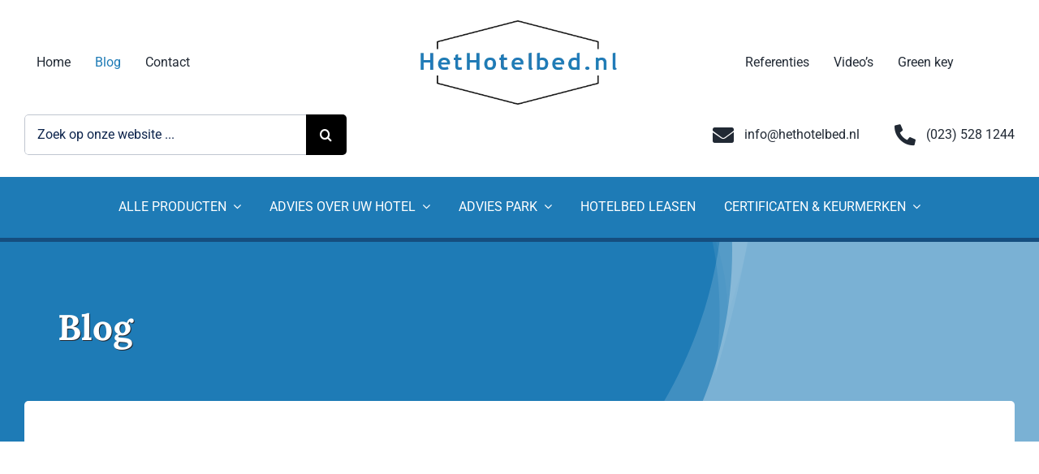

--- FILE ---
content_type: text/html; charset=UTF-8
request_url: https://hethotelbed.nl/blog/
body_size: 55033
content:
<!DOCTYPE html><html class="avada-html-layout-wide avada-html-header-position-top avada-is-100-percent-template" lang="nl-NL"><head>
<meta name="MobileOptimized" content="width" />
<meta name="HandheldFriendly" content="true" />
<meta name="generator" content="Drupal 10 (https://www.drupal.org)" />
<script data-no-optimize="1">var litespeed_docref=sessionStorage.getItem("litespeed_docref");litespeed_docref&&(Object.defineProperty(document,"referrer",{get:function(){return litespeed_docref}}),sessionStorage.removeItem("litespeed_docref"));</script> <meta http-equiv="X-UA-Compatible" content="IE=edge" /><meta http-equiv="Content-Type" content="text/html; charset=utf-8"/><meta name="viewport" content="width=device-width, initial-scale=1" /><link rel="preload" as="image" href="https://hethotelbed.nl/opslag/2024/05/hethotelbed-logo-2024.png" imagesrcset="https://hethotelbed.nl/opslag/2024/05/hethotelbed-logo-2024-200x85.png 200w, https://hethotelbed.nl/opslag/2024/05/hethotelbed-logo-2024.png 399w" imagesizes="(max-width: 640px) 100vw, 399px"><link rel="preload" as="image" href="https://hethotelbed.nl/opslag/2024/05/hethotelbed-logo-2024-200x85.png" imagesrcset="https://hethotelbed.nl/opslag/2024/05/hethotelbed-logo-2024-200x85.png 200w, https://hethotelbed.nl/opslag/2024/05/hethotelbed-logo-2024.png 399w" imagesizes="(max-width: 640px) 100vw, 200px"><style id="awb-critical-css">@media all{[class^=awb-icon-]{font-family:awb-icons!important;speak:never;font-style:normal;font-weight:400;font-variant:normal;text-transform:none;line-height:1;-webkit-font-smoothing:antialiased;-moz-osx-font-smoothing:grayscale}.awb-icon-exclamation-triangle:before{content:"\f071"}.awb-icon-check-circle:before{content:"\f058"}.fusion-body .fusion-form-form-wrapper input::placeholder{color:var(--awb-form-placeholder-color)}.fusion-form-form-wrapper .fusion-form-field{position:relative;width:100%;clear:both;margin-top:var(--awb-field-margin-top);margin-bottom:var(--awb-field-margin-bottom)}.fusion-form-form-wrapper .fusion-form-field .fusion-form-input{width:100%;padding:0 1em;outline:0}.fusion-form-form-wrapper .fusion-form-field.fusion-form-hidden-field{display:none}.fusion-form .form-submission-notices .fusion-form-response{display:none}*{box-sizing:border-box}input[type=search],input[type=submit]{-webkit-appearance:none;-webkit-border-radius:0}body{margin:0;min-width:320px;-webkit-text-size-adjust:100%;overflow-x:hidden;overflow-y:scroll;color:var(--body_typography-color);font-size:var(--body_typography-font-size,16px);font-family:var(--body_typography-font-family,inherit)}#boxed-wrapper{overflow-x:hidden;overflow-x:clip}#wrapper{overflow:visible}img{border-style:none;vertical-align:top;max-width:100%;height:auto}a{text-decoration:none}input{font-family:var(--body_typography-font-family,inherit);vertical-align:middle;color:var(--body_typography-color)}form{margin:0;padding:0;border-style:none}#main{padding:55px 10px 45px;clear:both}#content{width:71.1702128%;float:left;min-height:1px}.s{float:none}.post-content p{margin:0 0 20px}.fontawesome-icon{display:inline-block;float:left}.fontawesome-icon{margin-right:10px}.fontawesome-icon.circle-yes{border-radius:75px;border-width:1px;border-style:solid;background-color:#333;color:#fff;text-align:center;margin-top:2px}.layout-wide-mode #wrapper{width:100%;max-width:none}#sliders-container{position:relative}.searchform .fusion-search-form-content{display:flex;align-items:center;overflow:hidden;width:100%}.searchform .fusion-search-form-content .fusion-search-field{flex-grow:1}.searchform .fusion-search-form-content .fusion-search-field input{background-color:#fff;border:1px solid #d2d2d2;color:#747474;font-size:13px;padding:8px 15px;height:33px;width:100%;box-sizing:border-box;margin:0;outline:0}.searchform .fusion-search-form-content .fusion-search-button input[type=submit]{background:#000;border:none;border-radius:0;color:#fff;font-size:1em;height:33px;line-height:33px;margin:0;padding:0;width:33px;text-indent:0;font-family:awb-icons;font-weight:400;text-shadow:none;-webkit-font-smoothing:antialiased}.fusion-live-search .fusion-search-field{z-index:14}.fusion-live-search .fusion-search-button{z-index:14;position:relative}.fusion-live-search .fusion-slider-loading{display:none;margin:-1.2em 0 0 -1.2em;width:2.4em;height:2.4em;border-top:.3em solid rgba(255,255,255,.35);border-right:.3em solid rgba(255,255,255,.35);border-bottom:.3em solid #fff;border-left:.3em solid rgba(255,255,255,.35)}.fusion-live-search .fusion-search-results-wrapper{position:relative}.fusion-live-search .fusion-search-results{z-index:-1;visibility:hidden;overflow-y:auto;position:absolute;margin-top:25px;width:100%;max-height:250px;opacity:0;background-color:#fff;border-style:solid}.fusion-row{margin:0 auto}.fusion-row:after,.fusion-row:before{content:" ";display:table}.fusion-row:after{clear:both}.screen-reader-text{border:0;clip:rect(1px,1px,1px,1px);clip-path:inset(50%);height:1px;margin:-1px;overflow:hidden;padding:0;position:absolute!important;width:1px;word-wrap:normal!important}.fusion-image-wrapper{overflow:hidden;z-index:1;position:relative}.fusion-slider-loading{position:absolute;top:50%;left:50%;margin:-3em 0 0 -3em;color:transparent;font-size:10px;border-top:.5em solid rgba(0,0,0,.2);border-right:.5em solid rgba(0,0,0,.2);border-bottom:.5em solid #333;border-left:.5em solid rgba(0,0,0,.2)}.fusion-slider-loading,.fusion-slider-loading:after{width:6em;height:6em;border-radius:50%;background-clip:padding-box}.post-content p{margin-top:0;margin-bottom:20px}.fusion-page-load-link{display:none}.fusion-disable-outline input{outline:0}html:not(.avada-html-layout-boxed):not(.avada-html-layout-framed),html:not(.avada-html-layout-boxed):not(.avada-html-layout-framed) body{background-color:var(--bg_color);background-blend-mode:var(--bg-color-overlay)}body{background-image:var(--bg_image);background-repeat:var(--bg_repeat)}#main,.layout-wide-mode #main,.layout-wide-mode #wrapper,body,html{background-color:var(--content_bg_color)}#main{background-image:var(--content_bg_image);background-repeat:var(--content_bg_repeat)}#toTop{background-color:var(--totop_background);border-radius:4px 4px 0 0;bottom:0;height:35px;position:fixed;text-align:center;width:48px;opacity:0;z-index:100000;line-height:1}#toTop:before{line-height:35px;content:"\f106";-webkit-font-smoothing:antialiased;font-family:awb-icons;font-size:22px;color:var(--totop_icon_color)}.to-top-container #toTop{border-radius:var(--totop_border_radius) var(--totop_border_radius) 0 0}.to-top-floating #toTop{bottom:30px;height:44px;width:44px;border-radius:var(--totop_border_radius) var(--totop_border_radius) var(--totop_border_radius) var(--totop_border_radius)}.to-top-floating #toTop:before{line-height:42px}.to-top-right #toTop{right:75px}.searchform .fusion-search-form-content .fusion-search-button input[type=submit],.searchform .fusion-search-form-content .fusion-search-field input,input.s{height:var(--form_input_height);padding-top:0;padding-bottom:0}.searchform .fusion-search-form-content .fusion-search-button input[type=submit]{width:var(--form_input_height)}.searchform .fusion-search-form-content .fusion-search-button input[type=submit]{line-height:var(--form_input_height)}input.s{background-color:var(--form_bg_color);font-size:var(--form_text_size);color:var(--form_text_color)}.searchform .fusion-search-form-content .fusion-search-field input{background-color:var(--form_bg_color);font-size:var(--form_text_size)}.searchform .fusion-search-form-content .fusion-search-field input{color:var(--form_text_color)}.fusion-live-search .fusion-search-results{background-color:var(--form_bg_color);font-size:var(--form_text_size);color:var(--form_text_color);border-radius:var(--form_border_radius)}.fusion-live-search .fusion-search-results{border-color:var(--form_focus_border_color);border-width:var(--form_border_width-top) var(--form_border_width-right) var(--form_border_width-bottom) var(--form_border_width-left)}.searchform .s::-moz-placeholder,input.s::-moz-placeholder,input::-moz-placeholder{color:var(--form_text_color)}.searchform .s::-webkit-input-placeholder,input.s::-webkit-input-placeholder,input::-webkit-input-placeholder{color:var(--form_text_color)}.fusion-search-form-clean .fusion-live-search .fusion-slider-loading{border-bottom-color:var(--form_text_color);border-top-color:var(--form_text_color-35a);border-right-color:var(--form_text_color-35a);border-left-color:var(--form_text_color-35a)}.searchform .fusion-search-form-content .fusion-search-field input,input.s{border-width:var(--form_border_width-top) var(--form_border_width-right) var(--form_border_width-bottom) var(--form_border_width-left);border-color:var(--form_border_color);border-radius:var(--form_border_radius)}.fusion-search-element .searchform.fusion-search-form-classic .fusion-search-form-content,.fusion-search-form-classic .searchform:not(.fusion-search-form-clean) .fusion-search-form-content{border-radius:var(--form_border_radius);border-width:var(--form_border_width-top) var(--form_border_width-right) var(--form_border_width-bottom) var(--form_border_width-left)}#main .fusion-row{max-width:var(--site_width)}html:not(.avada-has-site-width-percent) #main{padding-left:30px;padding-right:30px}html:not(.avada-has-site-width-percent) #main.width-100{padding-left:var(--hundredp_padding-fallback_to_zero);padding-right:var(--hundredp_padding-fallback_to_zero)}.fusion-page-title-bar.fusion-tb-page-title-bar{padding-left:0;padding-right:0;height:auto}.width-100 .fusion-fullwidth,.width-100 .nonhundred-percent-fullwidth{margin-left:var(--hundredp_padding-hundred_percent_negative_margin);margin-right:var(--hundredp_padding-hundred_percent_negative_margin)}.width-100 .fusion-fullwidth .fusion-fullwidth,.width-100 .fusion-fullwidth .nonhundred-percent-fullwidth{margin-left:0;margin-right:0}#main{padding-left:30px;padding-right:30px;padding-top:var(--main_padding-top);padding-bottom:var(--main_padding-bottom)}#main.width-100{padding-left:var(--hundredp_padding-fallback_to_zero);padding-right:var(--hundredp_padding-fallback_to_zero)}html.avada-is-100-percent-template #main{padding-left:0;padding-right:0}html.avada-is-100-percent-template #main.width-100{padding-left:var(--hundredp_padding-fallback_to_zero);padding-right:var(--hundredp_padding-fallback_to_zero)}.layout-wide-mode #wrapper{width:100%;max-width:none}.fusion-live-search .fusion-search-results{max-height:var(--live_search_results_height)}body{font-family:var(--body_typography-font-family);font-weight:var(--body_typography-font-weight);letter-spacing:var(--body_typography-letter-spacing);font-style:var(--body_typography-font-style,normal)}.fusion-alert,body{font-size:var(--body_typography-font-size)}body{line-height:var(--body_typography-line-height)}body{color:var(--body_typography-color)}body a,body a:after,body a:before{color:var(--link_color)}.fusion-page-title-bar h1,.fusion-tb-page-title-bar h1,.fusion-title h1,h1{font-family:var(--h1_typography-font-family);font-weight:var(--h1_typography-font-weight);line-height:var(--h1_typography-line-height);letter-spacing:var(--h1_typography-letter-spacing);text-transform:var(--h1_typography-text-transform);font-style:var(--h1_typography-font-style,normal)}.fusion-tb-page-title-bar h1,h1{font-size:var(--h1_typography-font-size)}.fusion-tb-page-title-bar h1,.title h1,h1{color:var(--h1_typography-color)}h1{margin-top:var(--h1_typography-margin-top);margin-bottom:var(--h1_typography-margin-bottom)}.post-content h2,h2{font-family:var(--h2_typography-font-family);font-weight:var(--h2_typography-font-weight);line-height:var(--h2_typography-line-height);letter-spacing:var(--h2_typography-letter-spacing);text-transform:var(--h2_typography-text-transform);font-style:var(--h2_typography-font-style,normal)}.post-content h2,h2{font-size:var(--h2_typography-font-size)}h2{color:var(--h2_typography-color)}.fusion-title-size-two,h2{margin-top:var(--h2_typography-margin-top);margin-bottom:var(--h2_typography-margin-bottom)}h3{font-family:var(--h3_typography-font-family);font-weight:var(--h3_typography-font-weight);line-height:var(--h3_typography-line-height);letter-spacing:var(--h3_typography-letter-spacing);text-transform:var(--h3_typography-text-transform);font-style:var(--h3_typography-font-style,normal)}h3{font-size:var(--h3_typography-font-size)}.fusion-title h3,.title h3,h3{color:var(--h3_typography-color)}h3{margin-top:var(--h3_typography-margin-top);margin-bottom:var(--h3_typography-margin-bottom)}.fusion-search-element .searchform.fusion-search-form-classic .fusion-search-form-content .fusion-search-field input,.fusion-search-form-classic .searchform:not(.fusion-search-form-clean) .fusion-search-form-content .fusion-search-field input{border-right:none;border-top-right-radius:0;border-bottom-right-radius:0}.fusion-alert:not(.fusion-live-alert) .close{display:inline}.fontawesome-icon{color:var(--icon_color)}.fontawesome-icon.circle-yes{color:var(--icon_color);background-color:var(--icon_circle_color);border-color:var(--icon_border_color);border-radius:50% 50% 50% 50%}:root{--awb-color1:#ffffff;--awb-color1-h:0;--awb-color1-s:0%;--awb-color1-l:100%;--awb-color1-a:100%;--awb-color2:#f8f5ef;--awb-color2-h:40;--awb-color2-s:39%;--awb-color2-l:95%;--awb-color2-a:100%;--awb-color3:#e2e2e2;--awb-color3-h:0;--awb-color3-s:0%;--awb-color3-l:89%;--awb-color3-a:100%;--awb-color4:#1e7bb6;--awb-color4-h:203;--awb-color4-s:72%;--awb-color4-l:42%;--awb-color4-a:100%;--awb-color5:#8aada8;--awb-color5-h:171;--awb-color5-s:18%;--awb-color5-l:61%;--awb-color5-a:100%;--awb-color6:#9ea0a4;--awb-color6-h:220;--awb-color6-s:3%;--awb-color6-l:63%;--awb-color6-a:100%;--awb-color7:#212934;--awb-color7-h:215;--awb-color7-s:22%;--awb-color7-l:17%;--awb-color7-a:100%;--awb-color8:#0d244c;--awb-color8-h:218;--awb-color8-s:71%;--awb-color8-l:17%;--awb-color8-a:100%;--awb-custom_color_1:#1e7bb6;--awb-custom_color_1-h:203;--awb-custom_color_1-s:72%;--awb-custom_color_1-l:42%;--awb-custom_color_1-a:100%;--awb-custom_color_2:#e90000;--awb-custom_color_2-h:0;--awb-custom_color_2-s:100%;--awb-custom_color_2-l:46%;--awb-custom_color_2-a:100%;--awb-custom_color_3:rgba(30,123,182,0.92);--awb-custom_color_3-h:203;--awb-custom_color_3-s:72%;--awb-custom_color_3-l:42%;--awb-custom_color_3-a:92%;--awb-custom_color_4:#dfc38b;--awb-custom_color_4-h:40;--awb-custom_color_4-s:57%;--awb-custom_color_4-l:71%;--awb-custom_color_4-a:100%;--awb-typography1-font-family:Lora,Arial,Helvetica,sans-serif;--awb-typography1-font-size:48px;--awb-typography1-font-weight:700;--awb-typography1-font-style:normal;--awb-typography1-line-height:1.16;--awb-typography1-letter-spacing:0px;--awb-typography1-text-transform:none;--awb-typography2-font-family:Roboto,Arial,Helvetica,sans-serif;--awb-typography2-font-size:24px;--awb-typography2-font-weight:400;--awb-typography2-font-style:normal;--awb-typography2-line-height:1.7;--awb-typography2-letter-spacing:0px;--awb-typography2-text-transform:none;--awb-typography3-font-family:Roboto,Arial,Helvetica,sans-serif;--awb-typography3-font-size:19px;--awb-typography3-font-weight:400;--awb-typography3-font-style:normal;--awb-typography3-line-height:1.7;--awb-typography3-letter-spacing:0px;--awb-typography3-text-transform:none;--awb-typography4-font-family:Roboto,Arial,Helvetica,sans-serif;--awb-typography4-font-size:16px;--awb-typography4-font-weight:400;--awb-typography4-font-style:normal;--awb-typography4-line-height:1.7;--awb-typography4-letter-spacing:0px;--awb-typography4-text-transform:none;--awb-typography5-font-family:Roboto,Arial,Helvetica,sans-serif;--awb-typography5-font-size:15px;--awb-typography5-font-weight:500;--awb-typography5-font-style:normal;--awb-typography5-line-height:1.7;--awb-typography5-letter-spacing:0px;--awb-typography5-text-transform:none;--site_width:1375px;--main_padding-top:0px;--main_padding-bottom:0px;--hundredp_padding:30px;--hundredp_padding-fallback_to_zero:30px;--hundredp_padding-hundred_percent_negative_margin:-30px;--grid_main_break_point:800;--content_break_point:800;--typography_sensitivity:0.40;--typography_factor:1.20;--bg_image:none;--bg_repeat:no-repeat;--bg_color:var(--awb-color3);--bg-color-overlay:normal;--content_bg_color:var(--awb-color1);--content_bg_image:none;--content_bg_repeat:no-repeat;--body_typography-font-family:var(--awb-typography4-font-family);--body_typography-font-size:var(--awb-typography4-font-size);--base-font-size:16;--body_typography-font-weight:var(--awb-typography4-font-weight);--body_typography-font-style:var(--awb-typography4-font-style);--body_typography-line-height:var(--awb-typography4-line-height);--body_typography-letter-spacing:var(--awb-typography4-letter-spacing);--body_typography-color:var(--awb-color8);--link_color:var(--awb-custom_color_1);--h1_typography-font-family:var(--awb-typography1-font-family);--h1_typography-font-weight:var(--awb-typography1-font-weight);--h1_typography-line-height:var(--awb-typography1-line-height);--h1_typography-letter-spacing:var(--awb-typography1-letter-spacing);--h1_typography-font-style:var(--awb-typography1-font-style);--h1_typography-font-size:var(--awb-typography1-font-size);--h1_typography-color:var(--awb-color8);--h1_typography-margin-top:0.67em;--h1_typography-margin-bottom:0.67em;--h2_typography-font-family:var(--awb-typography1-font-family);--h2_typography-font-weight:var(--awb-typography1-font-weight);--h2_typography-line-height:var(--awb-typography1-line-height);--h2_typography-letter-spacing:var(--awb-typography1-letter-spacing);--h2_typography-font-style:var(--awb-typography1-font-style);--h2_typography-font-size:33px;--h2_typography-color:var(--awb-color8);--h2_typography-margin-top:0em;--h2_typography-margin-bottom:0.5em;--h3_typography-font-family:var(--awb-typography1-font-family);--h3_typography-font-weight:var(--awb-typography1-font-weight);--h3_typography-line-height:var(--awb-typography1-line-height);--h3_typography-letter-spacing:var(--awb-typography1-letter-spacing);--h3_typography-font-style:var(--awb-typography1-font-style);--h3_typography-font-size:20px;--h3_typography-color:var(--awb-color8);--h3_typography-margin-top:1em;--h3_typography-margin-bottom:1em;--form_input_height:50px;--form_text_size:16px;--form_bg_color:var(--awb-color1);--form_text_color:var(--awb-color8);--form_text_color-35a:hsla(var(--awb-color8-h),var(--awb-color8-s),var(--awb-color8-l),calc(var(--awb-color8-a) - 65%));--form_border_width-top:1px;--form_border_width-bottom:1px;--form_border_width-left:1px;--form_border_width-right:1px;--form_border_color:hsla(var(--awb-color8-h),var(--awb-color8-s),var(--awb-color8-l),calc(var(--awb-color8-a) - 74%));--form_focus_border_color:var(--awb-color8);--form_border_radius:6px;--live_search_results_height:250px;--danger_bg_color:hsla(calc(var(--awb-color8-h) + 140),var(--awb-color8-s),var(--awb-color8-l),calc(var(--awb-color8-a) - 95%));--danger_accent_color:hsla(calc(var(--awb-color8-h) + 140),var(--awb-color8-s),var(--awb-color8-l),var(--awb-color8-a));--success_bg_color:hsla(calc(var(--awb-color8-h) + 205),var(--awb-color8-s),var(--awb-color8-l),calc(var(--awb-color8-a) - 95%));--success_accent_color:hsla(calc(var(--awb-color8-h) + 225),var(--awb-color8-s),var(--awb-color8-l),var(--awb-color8-a));--alert_border_size:0px;--col_margin-top:0px;--col_margin-bottom:20px;--col_spacing:4%;--container_padding_default_top:0px;--container_padding_default_bottom:0px;--container_padding_default_left:0px;--container_padding_default_right:0px;--container_padding_100_top:0px;--container_padding_100_bottom:0px;--container_padding_100_left:30px;--container_padding_100_right:30px;--full_width_bg_color:rgba(255,255,255,0);--full_width_border_sizes_top:0px;--full_width_border_sizes_bottom:0px;--full_width_border_sizes_left:0px;--full_width_border_sizes_right:0px;--full_width_border_color:var(--awb-color3);--icon_color:var(--awb-color1);--icon_circle_color:var(--awb-color7);--icon_border_size:#ffffff;--icon_border_color:var(--awb-color7);--icon_border_top_l_rad:50%;--icon_border_top_r_rad:50%;--icon_border_bot_r_rad:50%;--icon_border_bot_l_rad:50%;--text_columns:1;--text_column_spacing:2em;--title_border_color:var(--awb-color3);--title_margin-top:10px;--title_margin-bottom:15px;--title_margin_mobile-top:10px;--title_margin_mobile-bottom:10px}#toTop{--totop_border_radius:0px;--totop_background:#333333;--totop_icon_color:#ffffff}body{--awb-alert-border-top-left-radius-default:0px;--awb-alert-border-top-right-radius-default:0px;--awb-alert-border-bottom-right-radius-default:0px;--awb-alert-border-bottom-left-radius-default:0px}@font-face{font-family:awb-icons;src:url("https://hethotelbed.nl/basismap/stijlen/Avada/includes/lib/assets/fonts/icomoon/awb-icons.woff") format('woff'),url("https://hethotelbed.nl/basismap/stijlen/Avada/includes/lib/assets/fonts/icomoon/awb-icons.ttf") format('truetype'),url("https://hethotelbed.nl/basismap/stijlen/Avada/includes/lib/assets/fonts/icomoon/awb-icons.svg#awb-icons") format('svg');font-weight:400;font-style:normal;font-display:swap}.fas{-moz-osx-font-smoothing:grayscale;-webkit-font-smoothing:antialiased;display:inline-block;font-style:normal;font-variant:normal;text-rendering:auto;line-height:1}@font-face{font-family:"Font Awesome 5 Free";font-style:normal;font-weight:400;src:url(//hethotelbed.nl/basismap/stijlen/Avada/includes/lib/assets/fonts/fontawesome/webfonts/fa-regular-400.eot);src:url(//hethotelbed.nl/basismap/stijlen/Avada/includes/lib/assets/fonts/fontawesome/webfonts/fa-regular-400.eot?#iefix) format("embedded-opentype"),url(//hethotelbed.nl/basismap/stijlen/Avada/includes/lib/assets/fonts/fontawesome/webfonts/fa-regular-400.woff2) format("woff2"),url(//hethotelbed.nl/basismap/stijlen/Avada/includes/lib/assets/fonts/fontawesome/webfonts/fa-regular-400.woff) format("woff"),url(//hethotelbed.nl/basismap/stijlen/Avada/includes/lib/assets/fonts/fontawesome/webfonts/fa-regular-400.ttf) format("truetype"),url(//hethotelbed.nl/basismap/stijlen/Avada/includes/lib/assets/fonts/fontawesome/webfonts/fa-regular-400.svg#fontawesome) format("svg");font-display:swap}@font-face{font-family:"Font Awesome 5 Free";font-style:normal;font-weight:900;src:url(//hethotelbed.nl/basismap/stijlen/Avada/includes/lib/assets/fonts/fontawesome/webfonts/fa-solid-900.eot);src:url(//hethotelbed.nl/basismap/stijlen/Avada/includes/lib/assets/fonts/fontawesome/webfonts/fa-solid-900.eot?#iefix) format("embedded-opentype"),url(//hethotelbed.nl/basismap/stijlen/Avada/includes/lib/assets/fonts/fontawesome/webfonts/fa-solid-900.woff2) format("woff2"),url(//hethotelbed.nl/basismap/stijlen/Avada/includes/lib/assets/fonts/fontawesome/webfonts/fa-solid-900.woff) format("woff"),url(//hethotelbed.nl/basismap/stijlen/Avada/includes/lib/assets/fonts/fontawesome/webfonts/fa-solid-900.ttf) format("truetype"),url(//hethotelbed.nl/basismap/stijlen/Avada/includes/lib/assets/fonts/fontawesome/webfonts/fa-solid-900.svg#fontawesome) format("svg");font-display:swap}.fas{font-family:"Font Awesome 5 Free";font-weight:900}.fa-align-justify:before{content:"\f039"}.fa-angle-right:before{content:"\f105"}.fa-envelope:before{content:"\f0e0"}.fa-phone-alt:before{content:"\f879"}.fa-times:before{content:"\f00d"}.alert{padding:15px;margin-bottom:20px;border:1px solid transparent;border-radius:4px}.alert-dismissable{padding-right:35px}.close{position:relative;top:-2px;opacity:.2;float:right;padding:0;background:0 0;border:0 none;font-size:21px;color:#000;font-weight:700;line-height:1}.fusion-alert{--awb-padding-top:25px;--awb-padding-right:25px;--awb-padding-bottom:25px;--awb-padding-left:25px;--awb-margin-top:0;--awb-margin-right:0;--awb-margin-bottom:20px;--awb-margin-left:0;--awb-accent-color:inherit;--awb-background-color:transparent;--awb-border-size:var(--alert_border_size);--awb-border-top-left-radius:var(--awb-alert-border-top-left-radius-default,0);--awb-border-top-right-radius:var(--awb-alert-border-top-right-radius-default,0);--awb-border-bottom-right-radius:var(--awb-alert-border-bottom-right-radius-default,0);--awb-border-bottom-left-radius:var(--awb-alert-border-bottom-left-radius-default,0);display:flex;align-items:center;clear:both;position:relative;padding:var(--awb-padding-top) var(--awb-padding-right) var(--awb-padding-bottom) var(--awb-padding-left);margin:var(--awb-margin-top) var(--awb-margin-right) var(--awb-margin-bottom) var(--awb-margin-left);border-radius:0;text-shadow:none;color:var(--awb-accent-color);background:var(--awb-background-color);border-color:var(--awb-accent-color);border-width:var(--awb-border-size);border-top-left-radius:var(--awb-border-top-left-radius);border-top-right-radius:var(--awb-border-top-right-radius);border-bottom-right-radius:var(--awb-border-bottom-right-radius);border-bottom-left-radius:var(--awb-border-bottom-left-radius)}.fusion-alert .alert-icon,.fusion-alert .fusion-alert-content{color:var(--awb-accent-color)}.fusion-alert .fusion-alert-content-wrapper{flex:1;display:flex}.fusion-alert .alert-icon i{font-size:1.33333em;line-height:.75em;vertical-align:-.0667em}.fusion-alert.awb-alert-close-boxed .close{position:absolute;box-sizing:content-box;top:-1px;right:-1px;height:25px;width:25px;line-height:25px;opacity:1;border:1px solid;border-color:inherit;color:inherit;font-size:15px}.fusion-alert.fusion-alert-center{text-align:center}.fusion-alert.fusion-alert-center .fusion-alert-content-wrapper{justify-content:center}.fusion-alert.fusion-alert-center .close{border-top-width:0}.ltr .fusion-alert.fusion-alert-center .close{border-right-width:0}.fusion-alert.fusion-alert-center .alert-icon{margin-right:10px}.fusion-alert.alert-danger.error{--awb-background-color:var(--danger_bg_color);--awb-accent-color:var(--danger_accent_color)}.fusion-alert.alert-success.success{--awb-background-color:var(--success_bg_color);--awb-accent-color:var(--success_accent_color)}.fontawesome-icon.fb-icon-element{--awb-circlecolor:var(--icon_circle_color);--awb-circlebordercolor:var(--icon_border_color);--awb-iconcolor:var(--icon_color);--awb-font-size:inherit;--awb-height:auto;--awb-width:auto;--awb-line-height:inherit;--awb-circlebordersize:var(--icon_border_size);--awb-border-radius-top-l:var(--icon_border_top_l_rad);--awb-border-radius-top-r:var(--icon_border_top_r_rad);--awb-border-radius-bot-l:var(--icon_border_bot_l_rad);--awb-border-radius-bot-r:var(--icon_border_bot_r_rad);--awb-margin-top:0;--awb-margin-right:10px;--awb-margin-bottom:0;--awb-margin-left:0;--awb-align-self:auto;color:var(--awb-iconcolor);font-size:var(--awb-font-size);margin:var(--awb-margin-top) var(--awb-margin-right) var(--awb-margin-bottom) var(--awb-margin-left);align-self:var(--awb-align-self)}.fontawesome-icon.fb-icon-element.circle-yes{--awb-margin-top:2px;height:var(--awb-height);width:var(--awb-width);line-height:var(--awb-line-height);border-color:var(--awb-circlebordercolor);border-width:var(--awb-circlebordersize);border-radius:var(--awb-border-radius-top-l) var(--awb-border-radius-top-r) var(--awb-border-radius-bot-r) var(--awb-border-radius-bot-l);background-color:var(--awb-circlecolor);color:var(--awb-iconcolor);margin:var(--awb-margin-top) var(--awb-margin-right) var(--awb-margin-bottom) var(--awb-margin-left)}.fontawesome-icon{display:inline-block;float:left;margin-right:10px}.fontawesome-icon.circle-yes{border-radius:50%;background-clip:inherit;border-width:1px;border-style:solid;background-color:#333;color:#fff;text-align:center;margin-top:2px}.fontawesome-icon.fusion-link:before{color:inherit}.fusion-grid-3>.fusion-grid-column{width:calc(100% / 3)}.fusion-grid-5>.fusion-grid-column{width:20%}.fusion-gallery .fusion-gallery-column{padding:0;display:none}.fusion-gallery .fusion-gallery-column .fusion-gallery-image{overflow:hidden;opacity:1}.fusion-gallery .fusion-gallery-image{border:var(--awb-bordersize) solid var(--awb-bordercolor);border-radius:var(--awb-border-radius)}.fusion-image-carousel{margin-bottom:40px}.fusion-image-element{--awb-aspect-ratio:1/1;--awb-mask-url:"";--awb-mask-size:contain;--awb-mask-position:center;--awb-mask-repeat:no-repeat;--awb-margin-top:0;--awb-margin-right:0;--awb-margin-bottom:0;--awb-margin-left:0;--awb-filter:none;--awb-max-width:100%;margin-top:var(--awb-margin-top);margin-right:var(--awb-margin-right);margin-bottom:var(--awb-margin-bottom);margin-left:var(--awb-margin-left);line-height:1}.fusion-imageframe{display:inline-block;z-index:1;overflow:hidden;position:relative;vertical-align:middle;max-width:var(--awb-max-width);line-height:1;filter:var(--awb-filter)}.fusion-imageframe img{vertical-align:top;box-shadow:none!important}.fusion-imageframe.has-mask:not(.wrapper-mask) img{-webkit-mask-image:var(--awb-mask-url);-webkit-mask-size:var(--awb-mask-size);-webkit-mask-position:var(--awb-mask-position);-webkit-mask-repeat:var(--awb-mask-repeat);mask-image:var(--awb-mask-url);mask-size:var(--awb-mask-size);mask-position:var(--awb-mask-position);mask-repeat:var(--awb-mask-repeat)}.awb-menu,.awb-submenu{--awb-font-size:16px;--awb-margin-top:0px;--awb-margin-bottom:0px;--awb-justify-content:flex-start;--awb-fusion-font-family-typography:inherit;--awb-fusion-font-style-typography:inherit;--awb-fusion-font-weight-typography:400;--awb-text-transform:none;--awb-min-height:4em;--awb-gap:0px;--awb-bg:rgba(0,0,0,0);--awb-border-radius-top-left:0px;--awb-border-radius-top-right:0px;--awb-border-radius-bottom-left:0px;--awb-border-radius-bottom-right:0px;--awb-color:#212934;--awb-line-height:var(--body_typography-line-height);--awb-letter-spacing:var(--body_typography-letter-spacing);--awb-items-padding-top:0px;--awb-items-padding-right:0px;--awb-items-padding-bottom:0px;--awb-items-padding-left:0px;--awb-border-top:0px;--awb-border-right:0px;--awb-border-bottom:0px;--awb-border-left:0px;--awb-border-color:rgba(0,0,0,0);--awb-active-bg:rgba(0,0,0,0);--awb-active-border-top:0px;--awb-active-border-right:0px;--awb-active-border-bottom:0px;--awb-active-border-left:0px;--awb-active-border-color:rgba(0,0,0,0);--awb-active-color:#65bc7b;--awb-submenu-items-padding-top:12px;--awb-submenu-items-padding-right:20px;--awb-submenu-items-padding-bottom:12px;--awb-submenu-items-padding-left:20px;--awb-submenu-font-size:14px;--awb-submenu-text-transform:none;--awb-box-shadow:none;--awb-submenu-border-radius-top-left:0px;--awb-submenu-border-radius-top-right:0px;--awb-submenu-border-radius-bottom-left:0px;--awb-submenu-border-radius-bottom-right:0px;--awb-submenu-space:0px;--awb-submenu-max-width:100%;--awb-submenu-sep-color:#e2e2e2;--awb-submenu-bg:#fff;--awb-sub-justify-content:space-between;--awb-submenu-color:#212934;--awb-fusion-font-family-submenu-typography:inherit;--awb-fusion-font-style-submenu-typography:inherit;--awb-fusion-font-weight-submenu-typography:400;--awb-submenu-line-height:inherit;--awb-submenu-letter-spacing:inherit;--awb-icons-size:16;--awb-icons-color:#212934}.awb-menu{margin-top:var(--awb-margin-top);margin-bottom:var(--awb-margin-bottom);width:100%;opacity:1;font-size:var(--awb-font-size)}.awb-menu .awb-menu__main-ul{font-size:var(--awb-font-size)}.awb-menu__main-ul{display:flex;flex-wrap:wrap;list-style:none;align-items:var(--awb-align-items);justify-content:var(--awb-justify-content);padding:0;font-family:var(--awb-fusion-font-family-typography);font-style:var(--awb-fusion-font-style-typography);font-weight:var(--awb-fusion-font-weight-typography);text-transform:var(--awb-text-transform);margin-block-start:0;margin-block-end:0;min-height:var(--awb-min-height);position:relative}.awb-menu__main-ul_row{flex-direction:row}.awb-menu__main-li{position:relative;display:flex;justify-content:center;margin-left:calc(var(--awb-gap)/ 2);margin-right:calc(var(--awb-gap)/ 2);line-height:var(--awb-line-height,inherit);letter-spacing:var(--awb-letter-spacing)}.awb-menu__main-li>*{z-index:10}.awb-menu__main-li:first-child{margin-inline-start:0}.awb-menu__main-li:last-child{margin-inline-end:0}.awb-menu__main-li_regular{background-color:var(--awb-bg);border-radius:var(--awb-border-radius-top-left) var(--awb-border-radius-top-right) var(--awb-border-radius-bottom-right) var(--awb-border-radius-bottom-left)}.awb-menu__main-a{color:var(--awb-color)!important;display:flex;align-items:center;justify-content:center;width:100%}.awb-menu__main-a_regular{padding-top:calc(var(--awb-items-padding-top) + var(--awb-border-top));padding-right:calc(var(--awb-items-padding-right) + var(--awb-border-right));padding-bottom:calc(var(--awb-items-padding-bottom) + var(--awb-border-bottom));padding-left:calc(var(--awb-items-padding-left) + var(--awb-border-left))}.awb-menu__main-background-active,.awb-menu__main-background-default{position:absolute;top:0;width:100%;height:100%;z-index:1;background-color:var(--awb-bg);border-top-width:var(--awb-border-top);border-right-width:var(--awb-border-right);border-bottom-width:var(--awb-border-bottom);border-left-width:var(--awb-border-left);border-color:var(--awb-border-color);border-radius:var(--awb-border-radius-top-left) var(--awb-border-radius-top-right) var(--awb-border-radius-bottom-right) var(--awb-border-radius-bottom-left);border-style:solid}.awb-menu__main-background-active_fade,.awb-menu__main-background-default_fade{left:0;opacity:1}.awb-menu__main-background-active_center,.awb-menu__main-background-default_center{transform:scaleX(1)}.awb-menu__main-background-active{background-color:var(--awb-active-bg);border-top-width:var(--awb-active-border-top);border-right-width:var(--awb-active-border-right);border-bottom-width:var(--awb-active-border-bottom);border-left-width:var(--awb-active-border-left);border-color:var(--awb-active-border-color)}.awb-menu__main-background-active_fade{opacity:0}.awb-menu__main-background-active_center{transform:scaleX(0)}.awb-menu__description{line-height:1;font-family:var(--body_typography-font-family);font-style:var(--body_typography-font-style);font-weight:var(--body_typography-font-weight);letter-spacing:var(--body_typography-letter-spacing);display:block;font-size:.8em}.awb-menu__main-li_regular.current-menu-item .awb-menu__main-a_regular{color:var(--awb-active-color)!important;padding-top:calc(var(--awb-items-padding-top) + var(--awb-active-border-top));padding-right:calc(var(--awb-items-padding-right) + var(--awb-active-border-right));padding-bottom:calc(var(--awb-items-padding-bottom) + var(--awb-active-border-bottom));padding-left:calc(var(--awb-items-padding-left) + var(--awb-active-border-left))}.awb-menu__main-li_regular.current-menu-item .awb-menu__main-background-default_fade{opacity:0}.awb-menu__main-li_regular.current-menu-item .awb-menu__main-background-default_center{transform:scaleX(0)}.awb-menu__main-li_regular.current-menu-item .awb-menu__main-background-active_fade{opacity:1}.awb-menu__main-li_regular.current-menu-item .awb-menu__main-background-active_center{transform:scaleX(1)}.awb-menu__open-nav-submenu-hover,.awb-menu__open-nav-submenu_mobile{display:none;justify-content:center;align-items:center;background:0 0;border:0;box-shadow:none;box-sizing:border-box;padding:0;font-size:var(--awb-font-size)}.awb-menu__open-nav-submenu-hover:before,.awb-menu__open-nav-submenu_mobile:before{content:"\f107";font-family:awb-icons;line-height:1}.awb-menu__open-nav-submenu_mobile{box-sizing:content-box}.awb-menu__open-nav-submenu-hover{padding-inline-start:0.5em}.awb-menu_dc-yes.awb-menu_em-hover .awb-menu__open-nav-submenu-hover{display:flex}.awb-menu__sub-ul{margin:0;list-style:none;padding:0}.awb-menu__sub-ul{font-size:var(--awb-submenu-font-size);text-transform:var(--awb-submenu-text-transform);border-top-left-radius:var(--awb-submenu-border-radius-top-left);border-top-right-radius:var(--awb-submenu-border-radius-top-right);border-bottom-left-radius:var(--awb-submenu-border-radius-bottom-left);border-bottom-right-radius:var(--awb-submenu-border-radius-bottom-right)}.awb-menu_dropdown .awb-menu__sub-ul{z-index:-10;flex-direction:column;display:table;visibility:hidden;opacity:0;position:absolute;box-shadow:var(--awb-box-shadow);top:100%;width:max-content}.awb-menu_dropdown.awb-menu_row .awb-menu__sub-ul_main{margin-top:var(--awb-submenu-space)}.awb-menu__sub-li{width:var(--awb-submenu-max-width);border-bottom:1px solid var(--awb-submenu-sep-color);background-color:var(--awb-submenu-bg);position:relative}.awb-menu__sub-li:first-child{border-top-left-radius:var(--awb-submenu-border-radius-top-left);border-top-right-radius:var(--awb-submenu-border-radius-top-right)}.awb-menu__sub-li:last-child{border-bottom-width:0;border-bottom-left-radius:var(--awb-submenu-border-radius-bottom-left);border-bottom-right-radius:var(--awb-submenu-border-radius-bottom-right)}.awb-menu__sub-a{display:flex;justify-content:var(--awb-sub-justify-content);align-items:center;color:var(--awb-submenu-color)!important;padding-top:var(--awb-submenu-items-padding-top);padding-bottom:var(--awb-submenu-items-padding-bottom);padding-left:var(--awb-submenu-items-padding-left);padding-right:var(--awb-submenu-items-padding-right);font-family:var(--awb-fusion-font-family-submenu-typography);font-weight:var(--awb-fusion-font-weight-submenu-typography);font-style:var(--awb-fusion-font-style-submenu-typography);width:100%;font-size:var(--awb-submenu-font-size);text-transform:var(--awb-submenu-text-transform);line-height:var(--awb-submenu-line-height);letter-spacing:var(--awb-submenu-letter-spacing)}.awb-menu_expand-right .awb-menu__sub-ul_main{left:0}.awb-menu_expand-right .awb-menu__sub-ul_grand{top:0;left:100%}.awb-menu_expand-right .awb-menu__sub-ul .awb-menu__open-nav-submenu-hover:before{transform:rotate(270deg)}.awb-menu_row .menu-text{display:flex;align-items:center;text-align:center}.awb-menu_row .menu-text_with-desc{flex-direction:column;justify-content:center}.awb-menu__i_main{width:auto;position:relative;font-size:calc(var(--awb-icons-size) * 1px);line-height:inherit;color:var(--awb-icons-color);display:flex;align-items:center;justify-content:center;padding:0 .5em}.awb-menu__i_main img{margin-top:-2px;max-height:1em;vertical-align:middle}.awb-menu__i_main i{line-height:inherit}.awb-menu_icons-left .awb-menu__main-a{flex-direction:row}.fusion-content-layout-row:not(.fusion-content-nowrap)>.awb-menu{width:auto}.awb-menu,.awb-submenu{--awb-main-justify-content:flex-start}.awb-menu_v-stacked .menu-item-has-children .awb-menu__sub-a{grid-area:link}.awb-menu_v-stacked .menu-item-has-children .awb-menu__open-nav-submenu_click{grid-area:caret}.awb-menu_v-stacked .menu-item-has-children .awb-menu__sub-ul{grid-area:submenu}.awb-menu{--awb-mobile-trigger-background-color:#fff;--awb-mobile-trigger-color:#4a4e57;--awb-trigger-padding-top:12px;--awb-trigger-padding-right:20px;--awb-trigger-padding-bottom:12px;--awb-trigger-padding-left:20px;--awb-mobile-trigger-font-size:1em}.awb-menu__m-toggle{background-color:var(--awb-mobile-trigger-background-color);color:var(--awb-mobile-trigger-color);padding-top:var(--awb-trigger-padding-top);padding-right:var(--awb-trigger-padding-right);padding-bottom:var(--awb-trigger-padding-bottom);padding-left:var(--awb-trigger-padding-left);box-sizing:content-box;font-family:var(--awb-fusion-font-family-typography);font-style:var(--awb-fusion-font-style-typography);font-weight:var(--awb-fusion-font-weight-typography);font-size:var(--awb-mobile-trigger-font-size);border:none!important;box-shadow:none!important;display:none}.awb-menu__m-toggle-inner{display:flex;justify-content:flex-start;align-items:center}.awb-menu__m-collapse-icon{position:relative;width:1em;height:1em;margin-inline-start:.5em}.awb-menu__m-collapse-icon-close,.awb-menu__m-collapse-icon-open{width:1em;position:absolute;left:0;opacity:0;transform:rotate(0)}.awb-menu__m-collapse-icon-open{opacity:1}.awb-menu__m-collapse-icon-close_no-text,.awb-menu__m-collapse-icon-open_no-text{left:0}.awb-menu__m-collapse-icon_no-text{margin-left:0;margin-right:0}.awb-menu__mega-wrap{z-index:-10;visibility:hidden;opacity:0;position:absolute;--awb-megamenu-width:var(--site_width);--awb-megamenu-maxwidth:calc(100vw - var(--awb-scrollbar-width,10px));width:var(--awb-megamenu-width);max-width:var(--awb-megamenu-maxwidth)}.awb-menu .awb-menu__mega-wrap{font-family:var(--body_typography-font-family);font-weight:var(--body_typography-font-weight);letter-spacing:var(--body_typography-letter-spacing);font-style:var(--body_typography-font-style,normal);font-size:var(--body_typography-font-size);line-height:var(--body_typography-line-height);text-transform:none}.awb-menu_row .awb-menu__mega-wrap{top:100%;margin-top:var(--awb-submenu-space)}.awb-menu_desktop .awb-menu__mega-wrap+.awb-menu__sub-ul{display:none}.fusion-separator{clear:both;position:relative;z-index:11}.fusion-body .fusion-separator{display:flex;align-items:center}.fusion-body .fusion-separator .fusion-separator-border{flex-grow:2;border:0 solid #e7e6e6}.fusion-body .fusion-separator,.fusion-body .fusion-separator-border{--awb-sep-color:transparent;--awb-height:20px}.fusion-body .fusion-separator-border.sep-single{height:auto;border-top-width:1px;border-bottom-width:0}.fusion-search-element{--awb-margin-top:0;--awb-margin-right:0;--awb-margin-bottom:0;--awb-margin-left:0;--awb-input-height:var(--form_input_height);--awb-text-color:var(--form_text_color);--awb-bg-color:var(--form_bg_color);--awb-border-size-top:var(--form_border_width-top);--awb-border-size-right:var(--form_border_width-right);--awb-border-size-bottom:var(--form_border_width-bottom);--awb-border-size-left:var(--form_border_width-left);--awb-border-color:var(--form_border_color);--awb-text-size:var(--form_text_size);--awb-border-radius:calc(1px * var(--form_border_radius));--awb-live-results-bg-color:var(--form_bg_color);--awb-live-results-height:var(--live_search_results_height);--awb-results-border-top:var(--form_border_width-top);--awb-results-border-right:var(--form_border_width-right);--awb-results-border-bottom:var(--form_border_width-bottom);--awb-results-border-left:var(--form_border_width-left);--awb-live-results-border-color:var(--form_border_color);margin:var(--awb-margin-top) var(--awb-margin-right) var(--awb-margin-bottom) var(--awb-margin-left)}.fusion-search-element .searchform .fusion-search-form-content .fusion-search-field input{height:var(--awb-input-height);font-size:var(--awb-text-size);background-color:var(--awb-bg-color);border-top-width:var(--awb-border-size-top);border-right-width:var(--awb-border-size-right);border-bottom-width:var(--awb-border-size-bottom);border-left-width:var(--awb-border-size-left);border-color:var(--awb-border-color);color:var(--awb-text-color)}.fusion-search-element .searchform .fusion-search-form-content .fusion-search-button input[type=submit]{height:var(--awb-input-height);width:var(--awb-input-height);line-height:var(--awb-input-height)}.fusion-search-element .searchform .fusion-search-form-content .fusion-search-field input::placeholder{color:var(--awb-text-color);font-size:var(--awb-text-size)}.fusion-search-element .searchform.fusion-search-form-classic .fusion-search-form-content{border-radius:var(--awb-border-radius);overflow:hidden}.fusion-search-element .fusion-search-form-content input.s{border-radius:var(--awb-border-radius)}.fusion-search-element .fusion-live-search .fusion-search-results{max-height:var(--awb-live-results-height);background-color:var(--awb-live-results-bg-color);border-color:var(--awb-live-results-border-color);border-width:var(--awb-results-border-top) var(--awb-results-border-right) var(--awb-results-border-bottom) var(--awb-results-border-left)}.fusion-text{--awb-content-alignment:initial;--awb-font-size:inherit;--awb-line-height:inherit;--awb-letter-spacing:inherit;--awb-text-transform:inherit;--awb-text-color:inherit;--awb-text-font-family:inherit;--awb-text-font-style:inherit;--awb-text-font-weight:inherit;--awb-columns:var(--text_columns,auto);--awb-column-spacing:var(--text_column_spacing,normal);--awb-margin-top:0;--awb-margin-right:0;--awb-margin-bottom:0;--awb-margin-left:0;text-align:var(--awb-content-alignment);font-size:var(--awb-font-size);line-height:var(--awb-line-height);letter-spacing:var(--awb-letter-spacing);text-transform:var(--awb-text-transform);color:var(--awb-text-color);font-family:var(--awb-text-font-family);font-weight:var(--awb-text-font-weight);font-style:var(--awb-text-font-style);margin:var(--awb-margin-top) var(--awb-margin-right) var(--awb-margin-bottom) var(--awb-margin-left)}.fusion-body .fusion-title{--awb-text-color:var(--body_typography-color);--awb-margin-top:var(--title_margin-top);--awb-margin-right:var(--title_margin-right);--awb-margin-bottom:var(--title_margin-bottom);--awb-margin-left:var(--title_margin-left);--awb-link-color:var(--link_color);--awb-sep-color:var(--title_border_color);--awb-font-size:var(--body_typography-font-size);margin-top:var(--awb-margin-top);margin-right:var(--awb-margin-right);margin-bottom:var(--awb-margin-bottom);margin-left:var(--awb-margin-left);display:flex;flex-wrap:nowrap;align-items:center;border-bottom-color:var(--awb-sep-color);font-size:var(--awb-font-size)}.fusion-body .fusion-title a{color:var(--awb-link-color)}.fusion-body .fusion-title.fusion-title-size-one{--awb-font-size:var(--h1_typography-font-size);--awb-text-color:var(--h1_typography-color)}.fusion-body .fusion-title.fusion-title-size-two{--awb-font-size:var(--h2_typography-font-size);--awb-text-color:var(--h2_typography-color)}.fusion-body .fusion-title.fusion-title-size-three{--awb-font-size:var(--h3_typography-font-size);--awb-text-color:var(--h3_typography-color)}.fusion-body .fusion-title h1.title-heading-left,.fusion-body .fusion-title h3.title-heading-left{text-align:left}.fusion-body .fusion-title.fusion-title-center{text-align:center}.fusion-body .fusion-title.fusion-title-center.fusion-sep-none .title-heading-center{padding:0;text-align:center}.fusion-body .fusion-title.fusion-sep-none{display:block}.fusion-body .fusion-title.fusion-sep-none .title-heading-left{padding:0;text-align:left}.fusion-body #wrapper .fusion-title h1,.fusion-body #wrapper .fusion-title h2,.fusion-body #wrapper .fusion-title h3{flex-grow:0;padding:0;font-size:1em;color:var(--awb-text-color)}.fusion-post-card-image{--awb-margin-top:0;--awb-margin-right:0;--awb-margin-bottom:0;--awb-margin-left:0;--awb-border-radius-top-left:0;--awb-border-radius-top-right:0;--awb-border-radius-bottom-right:0;--awb-border-radius-bottom-left:0;--awb-aspect-ratio:1/1;--awb-aspect-ratio-position:50% 50%;overflow:hidden;margin-top:var(--awb-margin-top);margin-right:var(--awb-margin-right);margin-bottom:var(--awb-margin-bottom);margin-left:var(--awb-margin-left);border-top-left-radius:var(--awb-border-radius-top-left);border-top-right-radius:var(--awb-border-radius-top-right);border-bottom-right-radius:var(--awb-border-radius-bottom-right);border-bottom-left-radius:var(--awb-border-radius-bottom-left)}.fusion-post-card-image.has-aspect-ratio{position:relative}.fusion-post-card-image.has-aspect-ratio img{aspect-ratio:var(--awb-aspect-ratio);width:100%;object-fit:cover;object-position:var(--awb-aspect-ratio-position)}.fusion-post-cards{--awb-column-spacing:40px;--awb-row-spacing:40px;--awb-margin-top:0;--awb-margin-right:0;--awb-margin-bottom:0;--awb-margin-left:0;margin-top:var(--awb-margin-top);margin-right:var(--awb-margin-right);margin-bottom:var(--awb-margin-bottom);margin-left:var(--awb-margin-left)}.fusion-post-cards .fusion-grid{display:flex;flex-wrap:wrap;list-style:none;margin-bottom:0;padding:0;margin-right:calc(var(--awb-column-spacing)/ -2);margin-left:calc(var(--awb-column-spacing)/ -2);margin-top:calc(var(--awb-row-spacing)/ -2)}.fusion-post-cards .fusion-grid>.fusion-grid-column{padding-right:calc(var(--awb-column-spacing)/ 2);padding-left:calc(var(--awb-column-spacing)/ 2);padding-top:calc(var(--awb-row-spacing)/ 2);padding-bottom:calc(var(--awb-row-spacing)/ 2)}.fusion-post-cards .fusion-grid-column{margin-bottom:0!important;margin-top:0}.awb-submenu{font-size:var(--awb-font-size);margin-top:var(--awb-margin-top);margin-bottom:var(--awb-margin-bottom);width:100%;opacity:1}.awb-submenu__main-ul{display:flex;flex-wrap:wrap;list-style:none;align-items:var(--awb-align-items);justify-content:var(--awb-justify-content);padding:0;font-family:var(--awb-fusion-font-family-typography);font-style:var(--awb-fusion-font-style-typography);font-weight:var(--awb-fusion-font-weight-typography);text-transform:var(--awb-text-transform);margin-block-start:0;margin-block-end:0;min-height:var(--awb-min-height);position:relative}.awb-submenu__main-ul_row{flex-direction:row}.awb-submenu__main-li{position:relative;display:flex;justify-content:center;margin-left:calc(var(--awb-gap)/ 2);margin-right:calc(var(--awb-gap)/ 2);line-height:var(--awb-line-height)}.awb-submenu__main-li>*{z-index:10}.awb-submenu__main-li:first-child{margin-inline-start:0}.awb-submenu__main-li:last-child{margin-inline-end:0}.awb-submenu__main-li_regular{background-color:var(--awb-bg);border-radius:var(--awb-border-radius-top-left) var(--awb-border-radius-top-right) var(--awb-border-radius-bottom-right) var(--awb-border-radius-bottom-left)}.awb-submenu__main-a{color:var(--awb-color)!important;display:flex;align-items:center;justify-content:center;width:100%}.awb-submenu__main-a_regular{padding-top:calc(var(--awb-items-padding-top) + var(--awb-border-top));padding-right:calc(var(--awb-items-padding-right) + var(--awb-border-right));padding-bottom:calc(var(--awb-items-padding-bottom) + var(--awb-border-bottom));padding-left:calc(var(--awb-items-padding-left) + var(--awb-border-left))}.awb-submenu__main-background-active,.awb-submenu__main-background-default{position:absolute;top:0;width:100%;height:100%;z-index:1;background-color:var(--awb-bg);border-top-width:var(--awb-border-top);border-right-width:var(--awb-border-right);border-bottom-width:var(--awb-border-bottom);border-left-width:var(--awb-border-left);border-color:var(--awb-border-color);border-radius:var(--awb-border-radius-top-left) var(--awb-border-radius-top-right) var(--awb-border-radius-bottom-right) var(--awb-border-radius-bottom-left);border-style:solid}.awb-submenu__main-background-active_fade,.awb-submenu__main-background-default_fade{left:0;opacity:1}.awb-submenu__main-background-active{background-color:var(--awb-active-bg);border-top-width:var(--awb-active-border-top);border-right-width:var(--awb-active-border-right);border-bottom-width:var(--awb-active-border-bottom);border-left-width:var(--awb-active-border-left);border-color:var(--awb-active-border-color)}.awb-submenu__main-background-active_fade{opacity:0}.awb-submenu__description{line-height:1;font-family:var(--body_typography-font-family);font-style:var(--body_typography-font-style);font-weight:var(--body_typography-font-weight);letter-spacing:var(--body_typography-letter-spacing);display:block;font-size:.8em}.awb-submenu_row .menu-text{display:flex;align-items:center;text-align:center}.awb-submenu__i_main{width:auto;position:relative;font-size:calc(var(--awb-icons-size) * 1px);line-height:inherit;color:var(--awb-icons-color);display:flex;align-items:center;justify-content:center;padding:0 .5em}.awb-submenu__i_main i{line-height:inherit}.awb-submenu_icons-left .awb-submenu__main-a{flex-direction:row}.awb-submenu{--awb-gap:0}.awb-submenu__main-ul_column{flex-direction:column}.awb-submenu__main-ul_column .awb-submenu__main-li{margin:0 0 var(--awb-gap) 0;width:100%}.awb-submenu__main-ul_column .awb-submenu__main-li:last-child{margin-bottom:0}.awb-submenu__main-ul_column .awb-submenu__main-a{justify-content:var(--awb-main-justify-content,flex-start)}.awb-submenu_v-stacked .menu-item-has-children .awb-submenu__sub-a{grid-area:link}.awb-submenu_v-stacked .menu-item-has-children .awb-submenu__open-nav-submenu_click{grid-area:caret}.awb-submenu_v-stacked .menu-item-has-children .awb-submenu__sub-ul{grid-area:submenu}.fusion-body .fusion-content-tb{--awb-text-font-family:var(--body_typography-font-family);--awb-text-font-weight:var(--body_typography-font-weight);--awb-letter-spacing:var(--body_typography-letter-spacing);--awb-text-font-style:var(--body_typography-font-style,normal);--awb-content-alignment:start;--awb-font-size:var(--body_typography-font-size);--awb-line-height:var(--body_typography-line-height);--awb-text-transform:none;--awb-text-color:var(--body_typography-color);--awb-margin-top:0;--awb-margin-right:0;--awb-margin-bottom:0;--awb-margin-left:0;font-family:var(--awb-text-font-family);font-weight:var(--awb-text-font-weight);font-style:var(--awb-text-font-style);text-align:var(--awb-content-alignment);font-size:var(--awb-font-size);line-height:var(--awb-line-height);letter-spacing:var(--awb-letter-spacing);text-transform:var(--awb-text-transform);color:var(--awb-text-color);margin:var(--awb-margin-top) var(--awb-margin-right) var(--awb-margin-bottom) var(--awb-margin-left)}.fusion-tb-header{background-color:var(--awb_header_bg_color,transparent)}.clearfix{clear:both}.clearfix{clear:both}.clearfix:after,.clearfix:before{content:" ";display:table}.clearfix:after{clear:both}.fusion-builder-row{width:100%;margin:0 auto}.fusion-builder-row.fusion-builder-row-inner{max-width:100%!important}.fusion-builder-row:after{clear:both;content:" ";display:table}.fusion-fullwidth{position:relative}.fusion-fullwidth .fusion-row{position:relative;z-index:10}.fusion-image-wrapper{overflow:hidden;z-index:1;position:relative}.fusion-text-no-margin>p{margin-top:0}.fusion-text-no-margin>p:last-child{margin-bottom:0}.awb-background-mask{position:absolute;top:0;left:0;z-index:6;min-height:100%;min-width:100%;background-size:cover;background-position:center}.fusion-fullwidth{--awb-background-color:var(--full_width_bg_color);--awb-background-image:none;--awb-background-position:center center;--awb-background-size:auto;--awb-background-repeat:no-repeat;--awb-background-blend-mode:none;--awb-background-size:initial;--awb-box-shadow:none;--awb-border-sizes-top:var(--full_width_border_sizes_top);--awb-border-sizes-right:var(--full_width_border_sizes_right);--awb-border-sizes-bottom:var(--full_width_border_sizes_bottom);--awb-border-sizes-left:var(--full_width_border_sizes_left);--awb-border-color:var(--full_width_border_color);--awb-border-style:solid;--awb-border-radius-top-left:0;--awb-border-radius-top-right:0;--awb-border-radius-bottom-left:0;--awb-border-radius-bottom-right:0;--awb-padding-top:var(--container_padding_default_top,0px);--awb-padding-right:var(--container_padding_default_right,0px);--awb-padding-bottom:var(--container_padding_default_bottom,0px);--awb-padding-left:var(--container_padding_default_left,0px);--awb-margin-top:0;--awb-margin-bottom:0;--awb-min-height:0;--awb-overflow:visible;--awb-z-index:auto;--awb-filter:none;background-color:var(--awb-background-color);background-image:var(--awb-background-image);background-position:var(--awb-background-position);background-repeat:var(--awb-background-repeat);background-blend-mode:var(--awb-background-blend-mode);background-size:var(--awb-background-size);box-shadow:var(--awb-box-shadow);border-width:var(--awb-border-sizes-top) var(--awb-border-sizes-right) var(--awb-border-sizes-bottom) var(--awb-border-sizes-left);border-color:var(--awb-border-color);border-style:var(--awb-border-style);border-radius:var(--awb-border-radius-top-left) var(--awb-border-radius-top-right) var(--awb-border-radius-bottom-right) var(--awb-border-radius-bottom-left);padding:var(--awb-padding-top) var(--awb-padding-right) var(--awb-padding-bottom) var(--awb-padding-left);margin-top:var(--awb-margin-top);margin-bottom:var(--awb-margin-bottom);min-height:var(--awb-min-height);overflow:var(--awb-overflow);z-index:var(--awb-z-index);filter:var(--awb-filter)}.fusion-tb-header .fusion-fullwidth,.fusion-tb-page-title-bar .fusion-fullwidth,.width-100 .fusion-fullwidth{--awb-padding-top:var(--container_padding_100_top,0px);--awb-padding-right:var(--container_padding_100_right,var(--hundredp_padding));--awb-padding-bottom:var(--container_padding_100_bottom,0px);--awb-padding-left:var(--container_padding_100_left,var(--hundredp_padding))}.hundred-percent-fullwidth .fusion-row{max-width:none!important}.hundred-percent-fullwidth .fusion-row .nonhundred-percent-fullwidth .fusion-row{max-width:var(--site_width)!important}#wrapper #main .fullwidth-box .fusion-row{padding-left:0;padding-right:0}.post-content:not(.fusion-post-content),body:not(.side-header) #wrapper{position:relative}.fusion-flex-container{--awb-content-wrap:var(--awb-flex-wrap,wrap);display:flex;justify-content:center}.fusion-flex-container .fusion-row{flex-wrap:wrap;display:flex;flex:1;width:100%}.fusion-flex-container .fusion-row .fusion-builder-row-inner{flex:auto;flex-grow:initial;flex-shrink:initial}.fusion-flex-container .fusion-row:after,.fusion-flex-container .fusion-row:before{content:none}.fusion-flex-container .fusion-row.fusion-flex-content-wrap{flex-wrap:var(--awb-content-wrap)}.fusion-flex-container .fusion-row .fusion-flex-column{display:flex}.fusion-flex-container .fusion-row .fusion-flex-column .fusion-column-wrapper{width:100%}.fusion-flex-container .fusion-row .fusion-flex-column .fusion-column-wrapper:not(.fusion-flex-column-wrapper-legacy){display:flex}.fusion-flex-container .fusion-row .fusion-flex-column .fusion-column-wrapper:not(.fusion-flex-column-wrapper-legacy).fusion-content-layout-column{flex-direction:column}.fusion-flex-container .fusion-row .fusion-flex-column .fusion-column-wrapper:not(.fusion-flex-column-wrapper-legacy).fusion-content-layout-row{flex-direction:row;flex-wrap:wrap}.fusion-flex-container .fusion-row .fusion-flex-column .fusion-column-wrapper:not(.fusion-flex-column-wrapper-legacy).fusion-content-layout-row.fusion-content-nowrap{flex-wrap:nowrap}.fusion-flex-container .fusion-flex-align-self-flex-start{align-self:flex-start}.fusion-flex-container .fusion-flex-align-self-center{align-self:center}.fusion-flex-container .fusion-flex-align-items-flex-start{align-items:flex-start}.fusion-flex-container .fusion-flex-align-items-center{align-items:center}.fusion-flex-container .fusion-flex-justify-content-flex-start{justify-content:flex-start}.fusion-flex-container .fusion-flex-justify-content-center{justify-content:center}.fusion-flex-container .fusion-flex-justify-content-flex-end{justify-content:flex-end}.fusion-flex-container .fusion-flex-justify-content-space-between{justify-content:space-between}.fusion-flex-container .fusion-flex-justify-content-space-evenly{justify-content:space-evenly}.fusion-flex-container .fusion-flex-align-content-center{align-content:center}.fusion-sticky-container:not(.fusion-sticky-spacer){-webkit-backface-visibility:hidden}.fusion-sticky-container:not(.fusion-sticky-spacer):not(.fusion-custom-z-index){--awb-z-index:10010}.fusion-tb-header .fusion-sticky-container:not(.fusion-sticky-spacer):not(.fusion-custom-z-index){--awb-z-index:10011}.fusion_builder_column,.fusion_builder_column_inner{--awb-z-index:auto;--awb-absolute-top:auto;--awb-absolute-right:auto;--awb-absolute-bottom:auto;--awb-absolute-left:auto;--awb-container-position:relative;--awb-overflow:visible;--awb-bg-color:transparent;--awb-bg-position:left top;--awb-bg-image:none;--awb-bg-blend:none;--awb-bg-repeat:no-repeat;--awb-bg-size:auto auto;--awb-border-top:0;--awb-border-right:0;--awb-border-bottom:0;--awb-border-left:0;--awb-border-color:initial;--awb-border-style:solid;--awb-border-radius:0;--awb-box-shadow:none;--awb-padding-top:0;--awb-padding-right:0;--awb-padding-bottom:0;--awb-padding-left:0;--awb-transform:none;--awb-transform-origin:50% 50%;--awb-filter:none;--awb-col-width:var(--awb-width-large,33.3333%);--awb-col-order:var(--awb-order-large,0);--awb-margin-top-large:var(--col_margin-top,0);--awb-margin-bottom-large:var(--col_margin-bottom,20px);--awb-spacing-left-large:var(--col_spacing,4%);--awb-spacing-right-large:var(--col_spacing,4%);--awb-margin-top:var(--awb-margin-top-large);--awb-margin-bottom:var(--awb-margin-bottom-large);--awb-spacing-left:var(--awb-spacing-left-large);--awb-spacing-right:var(--awb-spacing-right-large);--awb-col-flex-grow:var(--awb-flex-grow,0);--awb-col-flex-shrink:var(--awb-flex-shrink,0)}.fusion-post-cards .fusion_builder_column.post-card,.fusion-post-cards-grid-column.fusion_builder_column{--awb-spacing-left:0;--awb-spacing-right:0}.fusion-layout-column{position:var(--awb-container-position);float:left;margin-top:var(--awb-margin-top);margin-bottom:var(--awb-margin-bottom);z-index:var(--awb-z-index);top:var(--awb-absolute-top);right:var(--awb-absolute-right);bottom:var(--awb-absolute-bottom);left:var(--awb-absolute-left);filter:var(--awb-filter);width:var(--awb-col-width);order:var(--awb-col-order);flex-grow:var(--awb-col-flex-grow);flex-shrink:var(--awb-col-flex-shrink)}.fusion-layout-column .fusion-column-wrapper{background-image:var(--awb-bg-image);background-color:var(--awb-bg-color);background-position:var(--awb-bg-position);background-blend-mode:var(--awb-bg-blend);background-repeat:var(--awb-bg-repeat);background-size:var(--awb-bg-size);border-width:var(--awb-border-top) var(--awb-border-right) var(--awb-border-bottom) var(--awb-border-left);border-color:var(--awb-border-color);border-style:var(--awb-border-style);border-radius:var(--awb-border-radius);box-shadow:var(--awb-box-shadow);padding:var(--awb-padding-top) var(--awb-padding-right) var(--awb-padding-bottom) var(--awb-padding-left);overflow:var(--awb-overflow);transform:var(--awb-transform);transform-origin:var(--awb-transform-origin);min-height:1px;min-width:0;margin-left:var(--awb-spacing-left);margin-right:var(--awb-spacing-right)}.awb-swiper{--awb-columns:5;--awb-column-spacing:13px;margin-left:auto;margin-right:auto;position:relative;overflow:hidden;list-style:none;padding:0;width:100%;min-width:0;min-height:0;z-index:1}.awb-swiper.awb-swiper-carousel:not(.swiper-initialized) .swiper-slide{margin-right:var(--awb-column-spacing);max-width:calc((100% - ((var(--awb-columns) - 1) * var(--awb-column-spacing)))/ var(--awb-columns))}.awb-swiper .fusion-carousel-item-wrapper{line-height:normal;text-align:center;vertical-align:middle}.awb-swiper .fusion-image-wrapper{display:inline-block}.awb-swiper .fusion-image-wrapper.hover-type-none{display:inline-flex}.awb-swiper:not(.swiper-fade) .swiper-wrapper{padding:8px 0}.swiper-wrapper{position:relative;width:100%;height:100%;z-index:1;display:flex;box-sizing:content-box}.swiper-wrapper{transform:translate3d(0,0,0)}.swiper-slide{flex-shrink:0;width:100%;position:relative}@media only screen and (max-width:1024px){.fusion-fullwidth{--awb-padding-top-medium:var(--awb-padding-top);--awb-padding-right-medium:var(--awb-padding-right);--awb-padding-bottom-medium:var(--awb-padding-bottom);--awb-padding-left-medium:var(--awb-padding-left);--awb-margin-top-medium:var(--awb-margin-top);--awb-margin-bottom-medium:var(--awb-margin-bottom);--awb-min-height-medium:var(--awb-min-height);--awb-background-image-medium:var(--awb-background-image);--awb-background-color-medium:var(--awb-background-color);--awb-background-position-medium:var(--awb-background-position);--awb-background-repeat-medium:var(--awb-background-repeat);--awb-background-size-medium:var(--awb-background-size);--awb-background-blend-mode-medium:var(--awb-background-blend-mode);padding:var(--awb-padding-top-medium) var(--awb-padding-right-medium) var(--awb-padding-bottom-medium) var(--awb-padding-left-medium);margin-top:var(--awb-margin-top-medium);margin-bottom:var(--awb-margin-bottom-medium);min-height:var(--awb-min-height-medium);background-image:var(--awb-background-image-medium);background-color:var(--awb-background-color-medium);background-repeat:var(--awb-background-repeat-medium);background-position:var(--awb-background-position-medium);background-size:var(--awb-background-size-medium);background-blend-mode:var(--awb-background-blend-mode-medium)}.fusion-flex-container{--awb-content-wrap:var(--awb-flex-wrap-medium,var(--awb-flex-wrap))}.fusion-flex-container .fusion-flex-content-wrap{flex-wrap:var(--awb-content-wrap)}}@media only screen and (max-width:640px){.fusion-fullwidth{--awb-padding-top-small:var(--awb-padding-top-medium);--awb-padding-right-small:var(--awb-padding-right-medium);--awb-padding-bottom-small:var(--awb-padding-bottom-medium);--awb-padding-left-small:var(--awb-padding-left-medium);--awb-margin-top-small:var(--awb-margin-top-medium);--awb-margin-bottom-small:var(--awb-margin-bottom-medium);--awb-min-height-small:var(--awb-min-height-medium);--awb-background-image-small:var(--awb-background-image-medium);--awb-background-color-small:var(--awb-background-color-medium);--awb-background-repeat-small:var(--awb-background-repeat-medium);--awb-background-position-small:var(--awb-background-position-medium);--awb-background-size-small:var(--awb-background-size-medium);--awb-background-blend-mode-small:var(--awb-background-blend-mode-medium);padding:var(--awb-padding-top-small) var(--awb-padding-right-small) var(--awb-padding-bottom-small) var(--awb-padding-left-small);margin-top:var(--awb-margin-top-small);margin-bottom:var(--awb-margin-bottom-small);min-height:var(--awb-min-height-small);background-image:var(--awb-background-image-small);background-color:var(--awb-background-color-small);background-repeat:var(--awb-background-repeat-small);background-position:var(--awb-background-position-small);background-size:var(--awb-background-size-small);background-blend-mode:var(--awb-background-blend-mode-small)}.fusion-flex-container{--awb-content-wrap:var(--awb-flex-wrap-small,var(--awb-flex-wrap))}.fusion-flex-container .fusion-flex-content-wrap{flex-wrap:var(--awb-content-wrap)}}@media only screen and (max-width:1024px){.fontawesome-icon.fb-icon-element{--awb-md-align-self:var(--awb-align-self);align-self:var(--awb-md-align-self)}}@media only screen and (max-width:640px){.fontawesome-icon.fb-icon-element{--awb-sm-align-self:var(--awb-md-align-self);align-self:var(--awb-sm-align-self)}}@media only screen and (max-width:1024px){.fusion-post-cards>.fusion-grid>.fusion-grid-column{width:var(--awb-columns-medium,50%)!important}.fusion-gallery>.fusion-grid-column{width:var(--awb-columns-medium,50%)!important}}@media only screen and (max-width:640px){.fusion-gallery>.fusion-grid-column,.fusion-post-cards>.fusion-grid>.fusion-grid-column{width:var(--awb-columns-small,100%)!important}}@media only screen and (max-width:1024px){.fusion-image-element{--awb-margin-top-medium:var(--awb-margin-top);--awb-margin-right-medium:var(--awb-margin-right);--awb-margin-bottom-medium:var(--awb-margin-bottom);--awb-margin-left-medium:var(--awb-margin-left);margin-top:var(--awb-margin-top-medium);margin-right:var(--awb-margin-right-medium);margin-bottom:var(--awb-margin-bottom-medium);margin-left:var(--awb-margin-left-medium)}}@media only screen and (max-width:640px){.fusion-image-element{--awb-margin-top-small:var(--awb-margin-top-medium);--awb-margin-right-small:var(--awb-margin-right-medium);--awb-margin-bottom-small:var(--awb-margin-bottom-medium);--awb-margin-left-small:var(--awb-margin-left-medium);margin-top:var(--awb-margin-top-small);margin-right:var(--awb-margin-right-small);margin-bottom:var(--awb-margin-bottom-small);margin-left:var(--awb-margin-left-small)}}@media only screen and (max-width:1024px){.fusion-title{--awb-margin-top-medium:var(--awb-margin-top);--awb-margin-right-medium:var(--awb-margin-right);--awb-margin-bottom-medium:var(--awb-margin-bottom);--awb-margin-left-medium:var(--awb-margin-left);margin-top:var(--awb-margin-top-medium)!important;margin-right:var(--awb-margin-right-medium)!important;margin-bottom:var(--awb-margin-bottom-medium)!important;margin-left:var(--awb-margin-left-medium)!important}}@media only screen and (max-width:640px){.fusion-title{--awb-margin-top-small:var(--title_margin_mobile-top,var(--awb-margin-top-medium));--awb-margin-right-small:var(--title_margin_mobile-right,var(--awb-margin-right-medium));--awb-margin-bottom-small:var(--title_margin_mobile-bottom,var(--awb-margin-bottom-medium));--awb-margin-left-small:var(--title_margin_mobile-left,var(--awb-margin-left-medium));margin-top:var(--awb-margin-top-small)!important;margin-right:var(--awb-margin-right-small)!important;margin-bottom:var(--awb-margin-bottom-small)!important;margin-left:var(--awb-margin-left-small)!important}}@media only screen and (max-width:1024px){.awb-swiper.awb-swiper-carousel:not(.swiper-initialized) .swiper-slide{max-width:calc((100% - ((var(--awb-columns-medium) - 1) * var(--awb-column-spacing)))/ var(--awb-columns-medium))}}@media only screen and (max-width:640px){.awb-swiper.awb-swiper-carousel:not(.swiper-initialized) .swiper-slide{max-width:calc((100% - ((var(--awb-columns-small) - 1) * var(--awb-column-spacing)))/ var(--awb-columns-small))}}@media only screen and (max-width:1024px){.fusion-post-cards>.fusion-grid>.fusion-grid-column{width:var(--awb-columns-medium,50%)!important}.fusion-gallery>.fusion-grid-column{width:var(--awb-columns-medium,50%)!important}}@media only screen and (max-width:640px){.fusion-gallery>.fusion-grid-column,.fusion-post-cards>.fusion-grid>.fusion-grid-column{width:var(--awb-columns-small,100%)!important}}@media only screen and (max-width:1024px){.fusion_builder_column,.fusion_builder_column_inner{--awb-padding-top-medium:var(--awb-padding-top);--awb-padding-right-medium:var(--awb-padding-right);--awb-padding-bottom-medium:var(--awb-padding-bottom);--awb-padding-left-medium:var(--awb-padding-left);--awb-col-width:var(--awb-width-medium,var(--medium-col-default));--awb-col-order:var(--awb-order-medium,var(--awb-order-large));--awb-margin-top-medium:var(--awb-margin-top-large,var(--col_margin-top,0));--awb-margin-bottom-medium:var(--awb-margin-bottom-large,var(--col_margin-bottom,20px));--awb-spacing-left-medium:var(--awb-spacing-left-large,4%);--awb-spacing-right-medium:var(--awb-spacing-right-large,4%);--awb-col-flex-grow:var(--awb-flex-grow-medium,var(--awb-flex-grow,0));--awb-col-flex-shrink:var(--awb-flex-shrink-medium,var(--awb-flex-shrink,0));--awb-margin-top:var(--awb-margin-top-medium);--awb-margin-bottom:var(--awb-margin-bottom-medium);--awb-spacing-left:var(--awb-spacing-left-medium);--awb-spacing-right:var(--awb-spacing-right-medium);--awb-bg-image-medium:var(--awb-bg-image);--awb-bg-color-medium:var(--awb-bg-color);--awb-bg-repeat-medium:var(--awb-bg-repeat);--awb-bg-position-medium:var(--awb-bg-position);--awb-bg-size-medium:var(--awb-bg-size);--awb-bg-blend-medium:var(--awb-bg-blend)}.fusion_builder_column .fusion-column-wrapper,.fusion_builder_column_inner .fusion-column-wrapper{padding:var(--awb-padding-top-medium) var(--awb-padding-right-medium) var(--awb-padding-bottom-medium) var(--awb-padding-left-medium);background-image:var(--awb-bg-image-medium);background-color:var(--awb-bg-color-medium);background-repeat:var(--awb-bg-repeat-medium);background-position:var(--awb-bg-position-medium);background-size:var(--awb-bg-size-medium);background-blend-mode:var(--awb-bg-blend-medium)}}@media only screen and (max-width:640px){.fusion_builder_column,.fusion_builder_column_inner{--awb-padding-top-small:var(--awb-padding-top-medium);--awb-padding-right-small:var(--awb-padding-right-medium);--awb-padding-bottom-small:var(--awb-padding-bottom-medium);--awb-padding-left-small:var(--awb-padding-left-medium);--awb-col-width:var(--awb-width-small,var(--small-col-default));--awb-col-order:var(--awb-order-small,var(--awb-order-medium));--awb-spacing-left-small:var(--awb-spacing-left-large,4%);--awb-spacing-right-small:var(--awb-spacing-right-large,4%);--awb-margin-top-small:var(--awb-margin-top-medium,var(--awb-margin-top-large,var(--col_margin-top,0)));--awb-margin-bottom-small:var(--awb-margin-bottom-medium,var(--awb-margin-bottom-large,var(--col_margin-bottom,20px)));--awb-spacing-left:var(--awb-spacing-left-small);--awb-spacing-right:var(--awb-spacing-right-small);--awb-margin-top:var(--awb-margin-top-small);--awb-margin-bottom:var(--awb-margin-bottom-small);--awb-bg-image-small:var(--awb-bg-image-medium);--awb-bg-color-small:var(--awb-bg-color-medium);--awb-bg-repeat-small:var(--awb-bg-repeat-medium);--awb-bg-position-small:var(--awb-bg-position-medium);--awb-bg-size-small:var(--awb-bg-size-medium);--awb-bg-blend-small:var(--awb-bg-blend-medium);--awb-col-flex-grow:var(--awb-flex-grow-small,var(--awb-flex-grow,0));--awb-col-flex-shrink:var(--awb-flex-shrink-small,var(--awb-flex-shrink,0))}.fusion_builder_column .fusion-column-wrapper,.fusion_builder_column_inner .fusion-column-wrapper{padding:var(--awb-padding-top-small) var(--awb-padding-right-small) var(--awb-padding-bottom-small) var(--awb-padding-left-small);background-image:var(--awb-bg-image-small);background-color:var(--awb-bg-color-small);background-repeat:var(--awb-bg-repeat-small);background-position:var(--awb-bg-position-small);background-size:var(--awb-bg-size-small);background-blend-mode:var(--awb-bg-blend-small)}}@media only screen and (max-width:672px){.fusion-grid-column{width:var(--awb-columns-small,100%)!important}}@media only screen and (min-width:672px) and (max-width:704px){.fusion-grid-3 .fusion-grid-column,.fusion-grid-5 .fusion-grid-column{width:50%!important}}@media only screen and (min-width:704px) and (max-width:736px){.fusion-grid-3 .fusion-grid-column,.fusion-grid-5 .fusion-grid-column{width:50%!important}}@media only screen and (min-width:736px) and (max-width:768px){.fusion-grid-5 .fusion-grid-column{width:33.33333333%!important}}@media only screen and (min-width:768px) and (max-width:800px){.fusion-grid-5 .fusion-grid-column{width:25%!important}}@media only screen and (min-device-width:768px) and (max-device-width:1024px) and (orientation:portrait){.fusion-grid-3 .fusion-grid-column,.fusion-grid-5 .fusion-grid-column{width:var(--awb-columns-medium,50%)!important}#wrapper{width:auto!important}.fullwidth-box{background-attachment:scroll!important}#toTop{bottom:30px;border-radius:4px;height:40px}#toTop:before{line-height:38px}#main,.fullwidth-box,body{background-attachment:scroll!important}.fusion-body:not(.avada-has-page-title-mobile-height-auto) .fusion-page-title-bar{height:auto}}@media only screen and (min-device-width:768px) and (max-device-width:1024px) and (orientation:landscape){.fullwidth-box{background-attachment:scroll!important}#main,.fullwidth-box,body{background-attachment:scroll!important}}@media only screen and (max-width:800px){.fusion-layout-column{margin-left:0!important;margin-right:0!important}#wrapper{width:auto!important}.fullwidth-box{background-attachment:scroll!important}#toTop{bottom:30px;border-radius:4px;height:44px;width:44px}#toTop:before{line-height:42px}.to-top-container #toTop{border-radius:var(--totop_border_radius)}.fusion-body .fusion-page-title-bar{height:auto}}@media only screen and (max-width:800px){#content{width:100%!important;margin-left:0!important}#main>.fusion-row{display:flex;flex-wrap:wrap}}@media only screen and (max-width:640px){.fusion-body .fusion-page-title-bar{max-height:none}.fusion-body .fusion-page-title-bar h1{margin:0}#main,body{background-attachment:scroll!important}#content{width:100%!important;margin-left:0!important}}@media only screen and (max-device-width:640px){#wrapper{width:auto!important}.fullwidth-box{background-attachment:scroll!important}.title{margin-top:0;margin-bottom:20px}#content{width:100%!important;float:none!important;margin-left:0!important;margin-bottom:50px}}@media only screen and (max-width:800px){.fusion-responsive-typography-calculated{--minFontSize:calc(var(--typography_factor) * var(--base-font-size));--minViewportSize:360;--maxViewportSize:var(--grid_main_break_point);font-size:calc((var(--fontSize) * 1px) - (var(--typography_sensitivity) * (var(--fontSize) - var(--minFontSize)) * (var(--minViewportSize) * 1px - 100vw))/ (var(--maxViewportSize) - var(--minViewportSize)) - (var(--fontSize) - var(--minFontSize)) * var(--typography_sensitivity) * 1px)!important}}@media only screen and (max-width:800px){.fusion-responsive-typography-calculated{--maxViewportSize:var(--content_break_point)!important}}.fusion-builder-row.fusion-row{max-width:var(--site_width)}}</style><meta name='robots' content='index, follow, max-image-preview:large, max-snippet:-1, max-video-preview:-1' /><title>Blog - HetHotelbed.nl</title><link rel="canonical" href="https://hethotelbed.nl/blog/" /><meta property="og:locale" content="nl_NL" /><meta property="og:type" content="article" /><meta property="og:title" content="Blog - HetHotelbed.nl" /><meta property="og:url" content="https://hethotelbed.nl/blog/" /><meta property="og:site_name" content="HetHotelbed.nl" /><meta property="article:modified_time" content="2024-05-25T12:48:05+00:00" /><meta name="twitter:card" content="summary_large_image" /> <script type="application/ld+json" class="yoast-schema-graph">{"@context":"https://schema.org","@graph":[{"@type":"WebPage","@id":"https://hethotelbed.nl/blog/","url":"https://hethotelbed.nl/blog/","name":"Blog - HetHotelbed.nl","isPartOf":{"@id":"https://hethotelbed.nl/#website"},"datePublished":"2020-06-30T11:02:15+00:00","dateModified":"2024-05-25T12:48:05+00:00","breadcrumb":{"@id":"https://hethotelbed.nl/blog/#breadcrumb"},"inLanguage":"nl-NL","potentialAction":[{"@type":"ReadAction","target":["https://hethotelbed.nl/blog/"]}]},{"@type":"BreadcrumbList","@id":"https://hethotelbed.nl/blog/#breadcrumb","itemListElement":[{"@type":"ListItem","position":1,"name":"Home","item":"https://hethotelbed.nl/"},{"@type":"ListItem","position":2,"name":"Blog"}]},{"@type":"WebSite","@id":"https://hethotelbed.nl/#website","url":"https://hethotelbed.nl/","name":"HetHotelbed.nl - Groothandel in bedden, matrassen & boxsprings","description":"HetHotelbed.nl het adres voor elk hotel, park, B&amp;B en meer!","publisher":{"@id":"https://hethotelbed.nl/#organization"},"potentialAction":[{"@type":"SearchAction","target":{"@type":"EntryPoint","urlTemplate":"https://hethotelbed.nl/?s={search_term_string}"},"query-input":{"@type":"PropertyValueSpecification","valueRequired":true,"valueName":"search_term_string"}}],"inLanguage":"nl-NL"},{"@type":"Organization","@id":"https://hethotelbed.nl/#organization","name":"HetHotelbed.nl - Groothandel in bedden, matrassen & boxsprings","url":"https://hethotelbed.nl/","logo":{"@type":"ImageObject","inLanguage":"nl-NL","@id":"https://hethotelbed.nl/#/schema/logo/image/","url":"https://hethotelbed.nl/opslag/2024/06/SEO-logo-het-hotelbed.jpg","contentUrl":"https://hethotelbed.nl/opslag/2024/06/SEO-logo-het-hotelbed.jpg","width":1451,"height":1451,"caption":"HetHotelbed.nl - Groothandel in bedden, matrassen & boxsprings"},"image":{"@id":"https://hethotelbed.nl/#/schema/logo/image/"}}]}</script> <link rel="alternate" type="application/rss+xml" title="HetHotelbed.nl &raquo; feed" href="https://hethotelbed.nl/feed/" /><link rel="alternate" type="application/rss+xml" title="HetHotelbed.nl &raquo; reacties feed" href="https://hethotelbed.nl/comments/feed/" /><link rel="shortcut icon" href="https://hethotelbed.nl/opslag/2020/07/Favicon.png" type="image/x-icon" /><link rel="alternate" title="oEmbed (JSON)" type="application/json+oembed" href="https://hethotelbed.nl/wp-json/oembed/1.0/embed?url=https%3A%2F%2Fhethotelbed.nl%2Fblog%2F" /><link rel="alternate" title="oEmbed (XML)" type="text/xml+oembed" href="https://hethotelbed.nl/wp-json/oembed/1.0/embed?url=https%3A%2F%2Fhethotelbed.nl%2Fblog%2F&#038;format=xml" /><style id='wp-img-auto-sizes-contain-inline-css' type='text/css'>img:is([sizes=auto i],[sizes^="auto," i]){contain-intrinsic-size:3000px 1500px}
/*# sourceURL=wp-img-auto-sizes-contain-inline-css */</style><link data-optimized="2" rel="stylesheet" href="https://hethotelbed.nl/basismap/cache/ls/css/f88e180e96f2ea2d82e2af9935236b32.css" /><link rel="preload" as="image" href="https://hethotelbed.nl/opslag/2024/05/hethotelbed-logo-2024.png.webp"><link rel="preload" as="image" href="https://hethotelbed.nl/opslag/2024/05/certificaten-egyptian-cotton-150x150-1.png.webp"><link rel="preload" as="image" href="https://hethotelbed.nl/opslag/2024/05/standaard-uitgelichte-afbeelding.jpg.webp"><link rel="preload" as="image" href="https://hethotelbed.nl/opslag/2024/05/standaard-uitgelichte-afbeelding.jpg.webp"><link rel="preload" as="image" href="https://hethotelbed.nl/opslag/2024/05/standaard-uitgelichte-afbeelding.jpg.webp"><link rel="preload" as="image" href="https://hethotelbed.nl/opslag/2024/05/standaard-uitgelichte-afbeelding.jpg.webp"><link rel="preload" as="image" href="https://hethotelbed.nl/opslag/2024/05/standaard-uitgelichte-afbeelding.jpg.webp"><link rel="preload" as="image" href="https://hethotelbed.nl/opslag/2024/05/standaard-uitgelichte-afbeelding.jpg.webp"><link rel="preload" as="image" href="https://hethotelbed.nl/opslag/2024/05/hethotelbed-logo-2024.png.webp"><style id='woocommerce-inline-inline-css' type='text/css'>.woocommerce form .form-row .required { visibility: visible; }
/*# sourceURL=woocommerce-inline-inline-css */</style> <script type="litespeed/javascript" data-src="https://hethotelbed.nl/bibliotheek/js/jquery/jquery.min.js" id="jquery-core-js"></script> <script id="wc-add-to-cart-js-extra" type="litespeed/javascript">var wc_add_to_cart_params={"ajax_url":"/ajax-call","wc_ajax_url":"/?wc-ajax=%%endpoint%%","i18n_view_cart":"Bekijk winkelwagen","cart_url":"https://hethotelbed.nl","is_cart":"","cart_redirect_after_add":"no"}</script> <script id="woocommerce-js-extra" type="litespeed/javascript">var woocommerce_params={"ajax_url":"/ajax-call","wc_ajax_url":"/?wc-ajax=%%endpoint%%","i18n_password_show":"Wachtwoord weergeven","i18n_password_hide":"Wachtwoord verbergen"}</script> <script src="https://analytics.ahrefs.com/analytics.js" data-key="XJJ/CFzgjCB0tvJfJYjk8w" defer="true"></script> <style>.cmplz-hidden {
					display: none !important;
				}</style><style type="text/css" id="css-fb-visibility">@media screen and (max-width: 640px){.fusion-no-small-visibility{display:none !important;}body .sm-text-align-center{text-align:center !important;}body .sm-text-align-left{text-align:left !important;}body .sm-text-align-right{text-align:right !important;}body .sm-text-align-justify{text-align:justify !important;}body .sm-flex-align-center{justify-content:center !important;}body .sm-flex-align-flex-start{justify-content:flex-start !important;}body .sm-flex-align-flex-end{justify-content:flex-end !important;}body .sm-mx-auto{margin-left:auto !important;margin-right:auto !important;}body .sm-ml-auto{margin-left:auto !important;}body .sm-mr-auto{margin-right:auto !important;}body .fusion-absolute-position-small{position:absolute;top:auto;width:100%;}.awb-sticky.awb-sticky-small{ position: sticky; top: var(--awb-sticky-offset,0); }}@media screen and (min-width: 641px) and (max-width: 1024px){.fusion-no-medium-visibility{display:none !important;}body .md-text-align-center{text-align:center !important;}body .md-text-align-left{text-align:left !important;}body .md-text-align-right{text-align:right !important;}body .md-text-align-justify{text-align:justify !important;}body .md-flex-align-center{justify-content:center !important;}body .md-flex-align-flex-start{justify-content:flex-start !important;}body .md-flex-align-flex-end{justify-content:flex-end !important;}body .md-mx-auto{margin-left:auto !important;margin-right:auto !important;}body .md-ml-auto{margin-left:auto !important;}body .md-mr-auto{margin-right:auto !important;}body .fusion-absolute-position-medium{position:absolute;top:auto;width:100%;}.awb-sticky.awb-sticky-medium{ position: sticky; top: var(--awb-sticky-offset,0); }}@media screen and (min-width: 1025px){.fusion-no-large-visibility{display:none !important;}body .lg-text-align-center{text-align:center !important;}body .lg-text-align-left{text-align:left !important;}body .lg-text-align-right{text-align:right !important;}body .lg-text-align-justify{text-align:justify !important;}body .lg-flex-align-center{justify-content:center !important;}body .lg-flex-align-flex-start{justify-content:flex-start !important;}body .lg-flex-align-flex-end{justify-content:flex-end !important;}body .lg-mx-auto{margin-left:auto !important;margin-right:auto !important;}body .lg-ml-auto{margin-left:auto !important;}body .lg-mr-auto{margin-right:auto !important;}body .fusion-absolute-position-large{position:absolute;top:auto;width:100%;}.awb-sticky.awb-sticky-large{ position: sticky; top: var(--awb-sticky-offset,0); }}</style><noscript><style>.woocommerce-product-gallery{ opacity: 1 !important; }</style></noscript> <script type="text/plain" data-service="google-analytics" data-category="statistics" data-cmplz-src="https://www.googletagmanager.com/gtag/js?id=GT-KVFTFVB" id="google_gtagjs-js" async></script> <script id="google_gtagjs-js-after" type="litespeed/javascript">window.dataLayer=window.dataLayer||[];function gtag(){dataLayer.push(arguments)}
gtag("set","linker",{"domains":["hethotelbed.nl"]});gtag("js",new Date());gtag("set","developer_id.dZTNiMT",!0);gtag("config","GT-KVFTFVB")</script>  <script type="litespeed/javascript">(function(w,d,s,l,i){w[l]=w[l]||[];w[l].push({'gtm.start':new Date().getTime(),event:'gtm.js'});var f=d.getElementsByTagName(s)[0],j=d.createElement(s),dl=l!='dataLayer'?'&l='+l:'';j.async=!0;j.src='https://www.googletagmanager.com/gtm.js?id='+i+dl;f.parentNode.insertBefore(j,f)})(window,document,'script','dataLayer','GTM-WBLQMHX2')</script> <style type="text/css" id="wp-custom-css">.awb-submenu__description,
.fusion-menu .awb-menu__description,
.woocommerce-tabs .description_tab
{display:none !important;}</style> <script type="litespeed/javascript">var doc=document.documentElement;doc.setAttribute('data-useragent',navigator.userAgent)</script> <style id='global-styles-inline-css' type='text/css'>:root{--wp--preset--aspect-ratio--square: 1;--wp--preset--aspect-ratio--4-3: 4/3;--wp--preset--aspect-ratio--3-4: 3/4;--wp--preset--aspect-ratio--3-2: 3/2;--wp--preset--aspect-ratio--2-3: 2/3;--wp--preset--aspect-ratio--16-9: 16/9;--wp--preset--aspect-ratio--9-16: 9/16;--wp--preset--color--black: #000000;--wp--preset--color--cyan-bluish-gray: #abb8c3;--wp--preset--color--white: #ffffff;--wp--preset--color--pale-pink: #f78da7;--wp--preset--color--vivid-red: #cf2e2e;--wp--preset--color--luminous-vivid-orange: #ff6900;--wp--preset--color--luminous-vivid-amber: #fcb900;--wp--preset--color--light-green-cyan: #7bdcb5;--wp--preset--color--vivid-green-cyan: #00d084;--wp--preset--color--pale-cyan-blue: #8ed1fc;--wp--preset--color--vivid-cyan-blue: #0693e3;--wp--preset--color--vivid-purple: #9b51e0;--wp--preset--color--awb-color-1: #ffffff;--wp--preset--color--awb-color-2: #f8f5ef;--wp--preset--color--awb-color-3: #e2e2e2;--wp--preset--color--awb-color-4: #1e7bb6;--wp--preset--color--awb-color-5: #8aada8;--wp--preset--color--awb-color-6: #9ea0a4;--wp--preset--color--awb-color-7: #212934;--wp--preset--color--awb-color-8: #0d244c;--wp--preset--color--awb-color-custom-10: rgba(158,160,164,0.8);--wp--preset--color--awb-color-custom-1: #1e7bb6;--wp--preset--color--awb-color-custom-2: #e90000;--wp--preset--color--awb-color-custom-3: rgba(30,123,182,0.92);--wp--preset--color--awb-color-custom-4: #dfc38b;--wp--preset--gradient--vivid-cyan-blue-to-vivid-purple: linear-gradient(135deg,rgb(6,147,227) 0%,rgb(155,81,224) 100%);--wp--preset--gradient--light-green-cyan-to-vivid-green-cyan: linear-gradient(135deg,rgb(122,220,180) 0%,rgb(0,208,130) 100%);--wp--preset--gradient--luminous-vivid-amber-to-luminous-vivid-orange: linear-gradient(135deg,rgb(252,185,0) 0%,rgb(255,105,0) 100%);--wp--preset--gradient--luminous-vivid-orange-to-vivid-red: linear-gradient(135deg,rgb(255,105,0) 0%,rgb(207,46,46) 100%);--wp--preset--gradient--very-light-gray-to-cyan-bluish-gray: linear-gradient(135deg,rgb(238,238,238) 0%,rgb(169,184,195) 100%);--wp--preset--gradient--cool-to-warm-spectrum: linear-gradient(135deg,rgb(74,234,220) 0%,rgb(151,120,209) 20%,rgb(207,42,186) 40%,rgb(238,44,130) 60%,rgb(251,105,98) 80%,rgb(254,248,76) 100%);--wp--preset--gradient--blush-light-purple: linear-gradient(135deg,rgb(255,206,236) 0%,rgb(152,150,240) 100%);--wp--preset--gradient--blush-bordeaux: linear-gradient(135deg,rgb(254,205,165) 0%,rgb(254,45,45) 50%,rgb(107,0,62) 100%);--wp--preset--gradient--luminous-dusk: linear-gradient(135deg,rgb(255,203,112) 0%,rgb(199,81,192) 50%,rgb(65,88,208) 100%);--wp--preset--gradient--pale-ocean: linear-gradient(135deg,rgb(255,245,203) 0%,rgb(182,227,212) 50%,rgb(51,167,181) 100%);--wp--preset--gradient--electric-grass: linear-gradient(135deg,rgb(202,248,128) 0%,rgb(113,206,126) 100%);--wp--preset--gradient--midnight: linear-gradient(135deg,rgb(2,3,129) 0%,rgb(40,116,252) 100%);--wp--preset--font-size--small: 12px;--wp--preset--font-size--medium: 20px;--wp--preset--font-size--large: 24px;--wp--preset--font-size--x-large: 42px;--wp--preset--font-size--normal: 16px;--wp--preset--font-size--xlarge: 32px;--wp--preset--font-size--huge: 48px;--wp--preset--spacing--20: 0.44rem;--wp--preset--spacing--30: 0.67rem;--wp--preset--spacing--40: 1rem;--wp--preset--spacing--50: 1.5rem;--wp--preset--spacing--60: 2.25rem;--wp--preset--spacing--70: 3.38rem;--wp--preset--spacing--80: 5.06rem;--wp--preset--shadow--natural: 6px 6px 9px rgba(0, 0, 0, 0.2);--wp--preset--shadow--deep: 12px 12px 50px rgba(0, 0, 0, 0.4);--wp--preset--shadow--sharp: 6px 6px 0px rgba(0, 0, 0, 0.2);--wp--preset--shadow--outlined: 6px 6px 0px -3px rgb(255, 255, 255), 6px 6px rgb(0, 0, 0);--wp--preset--shadow--crisp: 6px 6px 0px rgb(0, 0, 0);}:where(.is-layout-flex){gap: 0.5em;}:where(.is-layout-grid){gap: 0.5em;}body .is-layout-flex{display: flex;}.is-layout-flex{flex-wrap: wrap;align-items: center;}.is-layout-flex > :is(*, div){margin: 0;}body .is-layout-grid{display: grid;}.is-layout-grid > :is(*, div){margin: 0;}:where(.wp-block-columns.is-layout-flex){gap: 2em;}:where(.wp-block-columns.is-layout-grid){gap: 2em;}:where(.wp-block-post-template.is-layout-flex){gap: 1.25em;}:where(.wp-block-post-template.is-layout-grid){gap: 1.25em;}.has-black-color{color: var(--wp--preset--color--black) !important;}.has-cyan-bluish-gray-color{color: var(--wp--preset--color--cyan-bluish-gray) !important;}.has-white-color{color: var(--wp--preset--color--white) !important;}.has-pale-pink-color{color: var(--wp--preset--color--pale-pink) !important;}.has-vivid-red-color{color: var(--wp--preset--color--vivid-red) !important;}.has-luminous-vivid-orange-color{color: var(--wp--preset--color--luminous-vivid-orange) !important;}.has-luminous-vivid-amber-color{color: var(--wp--preset--color--luminous-vivid-amber) !important;}.has-light-green-cyan-color{color: var(--wp--preset--color--light-green-cyan) !important;}.has-vivid-green-cyan-color{color: var(--wp--preset--color--vivid-green-cyan) !important;}.has-pale-cyan-blue-color{color: var(--wp--preset--color--pale-cyan-blue) !important;}.has-vivid-cyan-blue-color{color: var(--wp--preset--color--vivid-cyan-blue) !important;}.has-vivid-purple-color{color: var(--wp--preset--color--vivid-purple) !important;}.has-black-background-color{background-color: var(--wp--preset--color--black) !important;}.has-cyan-bluish-gray-background-color{background-color: var(--wp--preset--color--cyan-bluish-gray) !important;}.has-white-background-color{background-color: var(--wp--preset--color--white) !important;}.has-pale-pink-background-color{background-color: var(--wp--preset--color--pale-pink) !important;}.has-vivid-red-background-color{background-color: var(--wp--preset--color--vivid-red) !important;}.has-luminous-vivid-orange-background-color{background-color: var(--wp--preset--color--luminous-vivid-orange) !important;}.has-luminous-vivid-amber-background-color{background-color: var(--wp--preset--color--luminous-vivid-amber) !important;}.has-light-green-cyan-background-color{background-color: var(--wp--preset--color--light-green-cyan) !important;}.has-vivid-green-cyan-background-color{background-color: var(--wp--preset--color--vivid-green-cyan) !important;}.has-pale-cyan-blue-background-color{background-color: var(--wp--preset--color--pale-cyan-blue) !important;}.has-vivid-cyan-blue-background-color{background-color: var(--wp--preset--color--vivid-cyan-blue) !important;}.has-vivid-purple-background-color{background-color: var(--wp--preset--color--vivid-purple) !important;}.has-black-border-color{border-color: var(--wp--preset--color--black) !important;}.has-cyan-bluish-gray-border-color{border-color: var(--wp--preset--color--cyan-bluish-gray) !important;}.has-white-border-color{border-color: var(--wp--preset--color--white) !important;}.has-pale-pink-border-color{border-color: var(--wp--preset--color--pale-pink) !important;}.has-vivid-red-border-color{border-color: var(--wp--preset--color--vivid-red) !important;}.has-luminous-vivid-orange-border-color{border-color: var(--wp--preset--color--luminous-vivid-orange) !important;}.has-luminous-vivid-amber-border-color{border-color: var(--wp--preset--color--luminous-vivid-amber) !important;}.has-light-green-cyan-border-color{border-color: var(--wp--preset--color--light-green-cyan) !important;}.has-vivid-green-cyan-border-color{border-color: var(--wp--preset--color--vivid-green-cyan) !important;}.has-pale-cyan-blue-border-color{border-color: var(--wp--preset--color--pale-cyan-blue) !important;}.has-vivid-cyan-blue-border-color{border-color: var(--wp--preset--color--vivid-cyan-blue) !important;}.has-vivid-purple-border-color{border-color: var(--wp--preset--color--vivid-purple) !important;}.has-vivid-cyan-blue-to-vivid-purple-gradient-background{background: var(--wp--preset--gradient--vivid-cyan-blue-to-vivid-purple) !important;}.has-light-green-cyan-to-vivid-green-cyan-gradient-background{background: var(--wp--preset--gradient--light-green-cyan-to-vivid-green-cyan) !important;}.has-luminous-vivid-amber-to-luminous-vivid-orange-gradient-background{background: var(--wp--preset--gradient--luminous-vivid-amber-to-luminous-vivid-orange) !important;}.has-luminous-vivid-orange-to-vivid-red-gradient-background{background: var(--wp--preset--gradient--luminous-vivid-orange-to-vivid-red) !important;}.has-very-light-gray-to-cyan-bluish-gray-gradient-background{background: var(--wp--preset--gradient--very-light-gray-to-cyan-bluish-gray) !important;}.has-cool-to-warm-spectrum-gradient-background{background: var(--wp--preset--gradient--cool-to-warm-spectrum) !important;}.has-blush-light-purple-gradient-background{background: var(--wp--preset--gradient--blush-light-purple) !important;}.has-blush-bordeaux-gradient-background{background: var(--wp--preset--gradient--blush-bordeaux) !important;}.has-luminous-dusk-gradient-background{background: var(--wp--preset--gradient--luminous-dusk) !important;}.has-pale-ocean-gradient-background{background: var(--wp--preset--gradient--pale-ocean) !important;}.has-electric-grass-gradient-background{background: var(--wp--preset--gradient--electric-grass) !important;}.has-midnight-gradient-background{background: var(--wp--preset--gradient--midnight) !important;}.has-small-font-size{font-size: var(--wp--preset--font-size--small) !important;}.has-medium-font-size{font-size: var(--wp--preset--font-size--medium) !important;}.has-large-font-size{font-size: var(--wp--preset--font-size--large) !important;}.has-x-large-font-size{font-size: var(--wp--preset--font-size--x-large) !important;}
/*# sourceURL=global-styles-inline-css */</style></head><body data-rsssl=1 data-cmplz=1 class="wp-singular page-template-default page page-id-154 wp-custom-logo wp-theme-Avada wp-child-theme-Avada-Child-Theme theme-Avada woocommerce-no-js fusion-image-hovers fusion-pagination-sizing fusion-button_type-flat fusion-button_span-no fusion-button_gradient-linear avada-image-rollover-circle-yes avada-image-rollover-yes avada-image-rollover-direction-fade fusion-body ltr fusion-sticky-header no-tablet-sticky-header no-mobile-sticky-header no-mobile-slidingbar no-desktop-totop no-mobile-totop fusion-disable-outline fusion-sub-menu-fade mobile-logo-pos-left layout-wide-mode avada-has-boxed-modal-shadow- layout-scroll-offset-full avada-has-zero-margin-offset-top fusion-top-header menu-text-align-center fusion-woo-product-design-classic fusion-woo-shop-page-columns-4 fusion-woo-related-columns-4 fusion-woo-archive-page-columns-3 avada-has-woo-gallery-disabled woo-sale-badge-circle woo-outofstock-badge-rectangle mobile-menu-design-classic fusion-show-pagination-text fusion-header-layout-v3 avada-responsive avada-footer-fx-none avada-menu-highlight-style-bar fusion-search-form-clean fusion-main-menu-search-overlay fusion-avatar-circle avada-dropdown-styles avada-blog-layout-large avada-blog-archive-layout-large avada-header-shadow-no avada-menu-icon-position-left avada-has-megamenu-shadow avada-has-mobile-menu-search avada-has-main-nav-search-icon avada-has-titlebar-hide avada-header-border-color-full-transparent avada-has-transparent-timeline_color avada-has-pagination-width_height avada-flyout-menu-direction-fade avada-ec-views-v1" data-awb-post-id="154">
<noscript><iframe data-lazyloaded="1" src="about:blank" data-litespeed-src="https://www.googletagmanager.com/ns.html?id=GTM-WBLQMHX2"
height="0" width="0" style="display:none;visibility:hidden"></iframe></noscript>
<a class="skip-link screen-reader-text" href="#content">Ga naar inhoud</a><div id="boxed-wrapper"><div id="wrapper" class="fusion-wrapper"><div id="home" style="position:relative;top:-1px;"></div><div class="fusion-tb-header"><div class="fusion-fullwidth fullwidth-box fusion-builder-row-1 fusion-flex-container has-pattern-background has-mask-background nonhundred-percent-fullwidth non-hundred-percent-height-scrolling fusion-no-small-visibility fusion-no-medium-visibility fusion-custom-z-index" style="--awb-border-radius-top-left:0px;--awb-border-radius-top-right:0px;--awb-border-radius-bottom-right:0px;--awb-border-radius-bottom-left:0px;--awb-z-index:99999;--awb-padding-top:20px;--awb-padding-bottom:20px;--awb-padding-top-medium:10px;--awb-padding-bottom-medium:0px;--awb-padding-right-small:5px;--awb-padding-left-small:5px;--awb-margin-top-small:0px;--awb-background-color:var(--awb-color1);--awb-flex-wrap:wrap;" ><div class="fusion-builder-row fusion-row fusion-flex-align-items-center fusion-flex-align-content-center fusion-flex-justify-content-space-between fusion-flex-content-wrap" style="max-width:calc( 1375px + 0px );margin-left: calc(-0px / 2 );margin-right: calc(-0px / 2 );"><div class="fusion-layout-column fusion_builder_column fusion-builder-column-0 fusion_builder_column_2_5 2_5 fusion-flex-column fusion-flex-align-self-center" style="--awb-bg-size:cover;--awb-width-large:40%;--awb-margin-top-large:0px;--awb-spacing-right-large:0px;--awb-margin-bottom-large:0px;--awb-spacing-left-large:0px;--awb-width-medium:35%;--awb-order-medium:0;--awb-spacing-right-medium:calc( 0.014285714285714 * calc( 100% - 0 ) );--awb-spacing-left-medium:calc( 0.014285714285714 * calc( 100% - 0 ) );--awb-width-small:100%;--awb-order-small:0;--awb-margin-top-small:20px;--awb-spacing-right-small:calc( 0.005 * calc( 100% - 0 ) );--awb-margin-bottom-small:20px;--awb-spacing-left-small:calc( 0.005 * calc( 100% - 0 ) );"><div class="fusion-column-wrapper fusion-column-has-shadow fusion-flex-justify-content-flex-start fusion-content-layout-row"><nav class="awb-menu awb-menu_row awb-menu_em-hover mobile-mode-collapse-to-button awb-menu_icons-left awb-menu_dc-no mobile-trigger-fullwidth-off awb-menu_mobile-toggle awb-menu_indent-left mobile-size-full-absolute loading mega-menu-loading awb-menu_desktop awb-menu_dropdown awb-menu_expand-left awb-menu_transition-fade" style="--awb-min-height:30px;--awb-align-items:center;--awb-justify-content:flex-end;--awb-items-padding-right:15px;--awb-items-padding-left:15px;--awb-color:var(--awb-color7);--awb-active-color:var(--awb-custom_color_1);--awb-main-justify-content:flex-start;--awb-mobile-justify:flex-start;--awb-mobile-caret-left:auto;--awb-mobile-caret-right:0;--awb-fusion-font-family-typography:inherit;--awb-fusion-font-style-typography:normal;--awb-fusion-font-weight-typography:400;--awb-fusion-font-family-submenu-typography:inherit;--awb-fusion-font-style-submenu-typography:normal;--awb-fusion-font-weight-submenu-typography:400;--awb-fusion-font-family-mobile-typography:inherit;--awb-fusion-font-style-mobile-typography:normal;--awb-fusion-font-weight-mobile-typography:400;" aria-label="HHB - Top menu links" data-breakpoint="0" data-count="0" data-transition-type="fade" data-transition-time="300" data-expand="left"><ul id="menu-hhb-top-menu-links" class="fusion-menu awb-menu__main-ul awb-menu__main-ul_row"><li  id="menu-item-10238"  class="menu-item menu-item-type-post_type menu-item-object-page menu-item-home menu-item-10238 awb-menu__li awb-menu__main-li awb-menu__main-li_regular"  data-item-id="10238"><span class="awb-menu__main-background-default awb-menu__main-background-default_fade"></span><span class="awb-menu__main-background-active awb-menu__main-background-active_fade"></span><a  href="https://hethotelbed.nl/" class="awb-menu__main-a awb-menu__main-a_regular"><span class="menu-text">Home</span></a></li><li  id="menu-item-5271"  class="menu-item menu-item-type-post_type menu-item-object-page current-menu-item page_item page-item-154 current_page_item menu-item-5271 awb-menu__li awb-menu__main-li awb-menu__main-li_regular"  data-item-id="5271"><span class="awb-menu__main-background-default awb-menu__main-background-default_fade"></span><span class="awb-menu__main-background-active awb-menu__main-background-active_fade"></span><a  href="https://hethotelbed.nl/blog/" class="awb-menu__main-a awb-menu__main-a_regular" aria-current="page"><span class="menu-text">Blog</span></a></li><li  id="menu-item-5274"  class="menu-item menu-item-type-post_type menu-item-object-page menu-item-5274 awb-menu__li awb-menu__main-li awb-menu__main-li_regular"  data-item-id="5274"><span class="awb-menu__main-background-default awb-menu__main-background-default_fade"></span><span class="awb-menu__main-background-active awb-menu__main-background-active_fade"></span><a  href="https://hethotelbed.nl/contact/" class="awb-menu__main-a awb-menu__main-a_regular"><span class="menu-text">Contact</span></a></li></ul></nav></div></div><div class="fusion-layout-column fusion_builder_column fusion-builder-column-1 fusion_builder_column_1_5 1_5 fusion-flex-column fusion-flex-align-self-center" style="--awb-padding-top:5px;--awb-padding-bottom:5px;--awb-padding-top-medium:20px;--awb-padding-right-medium:20px;--awb-padding-bottom-medium:16px;--awb-padding-left-medium:20px;--awb-bg-size:cover;--awb-border-color:var(--awb-color8);--awb-border-style:solid;--awb-width-large:20%;--awb-margin-top-large:0px;--awb-spacing-right-large:0px;--awb-margin-bottom-large:0px;--awb-spacing-left-large:0px;--awb-width-medium:30%;--awb-order-medium:0;--awb-spacing-right-medium:0px;--awb-spacing-left-medium:calc( 0.016666666666667 * calc( 100% - 0 ) );--awb-width-small:100%;--awb-order-small:2;--awb-spacing-right-small:0px;--awb-spacing-left-small:calc( 0.005 * calc( 100% - 0 ) );"><div class="fusion-column-wrapper fusion-column-has-shadow fusion-flex-justify-content-flex-start fusion-content-layout-row"><div class="fusion-image-element sm-text-align-left" style="--awb-sticky-max-width:190px;--awb-max-width:250px;--awb-caption-title-font-family:var(--h2_typography-font-family);--awb-caption-title-font-weight:var(--h2_typography-font-weight);--awb-caption-title-font-style:var(--h2_typography-font-style);--awb-caption-title-size:var(--h2_typography-font-size);--awb-caption-title-transform:var(--h2_typography-text-transform);--awb-caption-title-line-height:var(--h2_typography-line-height);--awb-caption-title-letter-spacing:var(--h2_typography-letter-spacing);"><span class=" fusion-imageframe imageframe-none imageframe-1 hover-type-none"><a class="fusion-no-lightbox" href="https://hethotelbed.nl/" target="_self"><img fetchpriority="high" decoding="sync" width="399" height="170" src="https://hethotelbed.nl/opslag/2024/05/hethotelbed-logo-2024.png.webp" class="img-responsive wp-image-10652 disable-lazyload" srcset="https://hethotelbed.nl/opslag/2024/05/hethotelbed-logo-2024-200x85.png.webp 200w, https://hethotelbed.nl/opslag/2024/05/hethotelbed-logo-2024.png.webp 399w" sizes="(max-width: 640px) 100vw, 399px"/></a></span></div></div></div><div class="fusion-layout-column fusion_builder_column fusion-builder-column-2 fusion_builder_column_2_5 2_5 fusion-flex-column fusion-flex-align-self-center" style="--awb-padding-right-medium:0px;--awb-padding-left-medium:0%;--awb-padding-left-small:30%;--awb-bg-size:cover;--awb-width-large:40%;--awb-margin-top-large:0px;--awb-spacing-right-large:0px;--awb-margin-bottom-large:0px;--awb-spacing-left-large:0px;--awb-width-medium:35%;--awb-order-medium:2;--awb-spacing-right-medium:calc( 0.014285714285714 * calc( 100% - 0 ) );--awb-spacing-left-medium:calc( 0.014285714285714 * calc( 100% - 0 ) );--awb-width-small:50%;--awb-order-small:1;--awb-spacing-right-small:calc( 0.01 * calc( 100% - 0 ) );--awb-spacing-left-small:calc( 0.01 * calc( 100% - 0 ) );" data-scroll-devices="small-visibility,medium-visibility,large-visibility"><div class="fusion-column-wrapper fusion-column-has-shadow fusion-flex-justify-content-flex-end fusion-content-layout-row fusion-flex-align-items-center fusion-content-nowrap"><nav class="awb-menu awb-menu_row awb-menu_em-hover mobile-mode-collapse-to-button awb-menu_icons-right awb-menu_dc-no mobile-trigger-fullwidth-off awb-menu_mobile-toggle awb-menu_indent-left mobile-size-full-absolute loading mega-menu-loading awb-menu_desktop awb-menu_dropdown awb-menu_expand-left awb-menu_transition-fade" style="--awb-min-height:30px;--awb-align-items:center;--awb-justify-content:flex-end;--awb-items-padding-right:15px;--awb-items-padding-left:15px;--awb-color:var(--awb-color7);--awb-active-color:var(--awb-custom_color_1);--awb-icons-size:30;--awb-main-justify-content:flex-start;--awb-mobile-justify:flex-start;--awb-mobile-caret-left:auto;--awb-mobile-caret-right:0;--awb-fusion-font-family-typography:inherit;--awb-fusion-font-style-typography:normal;--awb-fusion-font-weight-typography:400;--awb-fusion-font-family-submenu-typography:inherit;--awb-fusion-font-style-submenu-typography:normal;--awb-fusion-font-weight-submenu-typography:400;--awb-fusion-font-family-mobile-typography:inherit;--awb-fusion-font-style-mobile-typography:normal;--awb-fusion-font-weight-mobile-typography:400;" aria-label="HHB - Top menu rechts" data-breakpoint="0" data-count="1" data-transition-type="fade" data-transition-time="300" data-expand="left"><ul id="menu-hhb-top-menu-rechts" class="fusion-menu awb-menu__main-ul awb-menu__main-ul_row"><li  id="menu-item-10247"  class="menu-item menu-item-type-post_type menu-item-object-page menu-item-10247 awb-menu__li awb-menu__main-li awb-menu__main-li_regular"  data-item-id="10247"><span class="awb-menu__main-background-default awb-menu__main-background-default_fade"></span><span class="awb-menu__main-background-active awb-menu__main-background-active_fade"></span><a  href="https://hethotelbed.nl/referenties-en-de-klanten-van-het-hotelbed/" class="awb-menu__main-a awb-menu__main-a_regular"><span class="menu-text">Referenties</span></a></li><li  id="menu-item-10248"  class="menu-item menu-item-type-post_type menu-item-object-page menu-item-10248 awb-menu__li awb-menu__main-li awb-menu__main-li_regular"  data-item-id="10248"><span class="awb-menu__main-background-default awb-menu__main-background-default_fade"></span><span class="awb-menu__main-background-active awb-menu__main-background-active_fade"></span><a  href="https://hethotelbed.nl/videos/" class="awb-menu__main-a awb-menu__main-a_regular"><span class="menu-text">Video’s</span></a></li><li  id="menu-item-10246"  class="menu-item menu-item-type-post_type menu-item-object-page menu-item-10246 awb-menu__li awb-menu__main-li awb-menu__main-li_regular"  data-item-id="10246"><span class="awb-menu__main-background-default awb-menu__main-background-default_fade"></span><span class="awb-menu__main-background-active awb-menu__main-background-active_fade"></span><a  href="https://hethotelbed.nl/certificaten/green-key/" class="awb-menu__main-a awb-menu__main-a_regular fusion-flex-link"><span class="menu-text">Green key</span><span class="awb-menu__i awb-menu__i_main fusion-megamenu-icon fusion-megamenu-image"><img class="lazyload" decoding="async" src="data:image/svg+xml,%3Csvg%20xmlns%3D%27http%3A%2F%2Fwww.w3.org%2F2000%2Fsvg%27%20width%3D%27113%27%20height%3D%27113%27%20viewBox%3D%270%200%20113%20113%27%3E%3Crect%20width%3D%27113%27%20height%3D%27113%27%20fill-opacity%3D%220%22%2F%3E%3C%2Fsvg%3E" data-orig-src="https://hethotelbed.nl/opslag/2024/05/green-key-menu.jpg" alt="" title=""></span></a></li></ul></nav></div></div><div class="fusion-layout-column fusion_builder_column fusion-builder-column-3 fusion_builder_column_1_2 1_2 fusion-flex-column" style="--awb-padding-right:35%;--awb-padding-right-small:0px;--awb-bg-size:cover;--awb-width-large:50%;--awb-margin-top-large:0px;--awb-spacing-right-large:0px;--awb-margin-bottom-large:0px;--awb-spacing-left-large:0px;--awb-width-medium:40%;--awb-order-medium:2;--awb-spacing-right-medium:calc( 0.0125 * calc( 100% - 0 ) );--awb-spacing-left-medium:calc( 0.0125 * calc( 100% - 0 ) );--awb-width-small:100%;--awb-order-small:4;--awb-margin-top-small:20px;--awb-spacing-right-small:calc( 0.005 * calc( 100% - 0 ) );--awb-margin-bottom-small:20px;--awb-spacing-left-small:calc( 0.005 * calc( 100% - 0 ) );"><div class="fusion-column-wrapper fusion-column-has-shadow fusion-flex-justify-content-flex-start fusion-content-layout-column"><div class="fusion-search-element fusion-search-element-1 fusion-search-form-classic" style="--awb-border-radius:5px;--awb-live-results-link-color:var(--awb-color8);--awb-live-results-height:330px;"><form role="search" class="searchform fusion-search-form  fusion-live-search fusion-search-form-classic" method="get" action="https://hethotelbed.nl/"><div class="fusion-search-form-content"><div class="fusion-search-field search-field">
<label><span class="screen-reader-text">Zoeken naar:</span>
<input type="search" class="s fusion-live-search-input" name="s" id="fusion-live-search-input-0" autocomplete="off" placeholder="Zoek op onze website ..." required aria-required="true" aria-label="Zoek op onze website ..."/>
</label></div><div class="fusion-search-button search-button">
<input type="submit" class="fusion-search-submit searchsubmit" aria-label="Zoeken" value="&#xf002;" /><div class="fusion-slider-loading"></div></div><input type="hidden" name="post_type" value="product" /><input type="hidden" name="search_limit_to_post_titles" value="0" /><input type="hidden" name="add_woo_product_skus" value="0" /><input type="hidden" name="live_min_character" value="3" /><input type="hidden" name="live_posts_per_page" value="50" /><input type="hidden" name="live_search_display_featured_image" value="1" /><input type="hidden" name="live_search_display_post_type" value="1" /><input type="hidden" name="fs" value="1" /></div><div class="fusion-search-results-wrapper"><div class="fusion-search-results"></div></div></form></div></div></div><div class="fusion-layout-column fusion_builder_column fusion-builder-column-4 fusion_builder_column_1_2 1_2 fusion-flex-column fusion-flex-align-self-center" style="--awb-padding-right-medium:0px;--awb-padding-left-medium:20%;--awb-padding-left-small:30%;--awb-bg-size:cover;--awb-width-large:50%;--awb-margin-top-large:0px;--awb-spacing-right-large:0px;--awb-margin-bottom-large:0px;--awb-spacing-left-large:0px;--awb-width-medium:60%;--awb-order-medium:2;--awb-spacing-right-medium:calc( 0.0083333333333333 * calc( 100% - 0 ) );--awb-spacing-left-medium:calc( 0.0083333333333333 * calc( 100% - 0 ) );--awb-width-small:100%;--awb-order-small:1;--awb-spacing-right-small:calc( 0.005 * calc( 100% - 0 ) );--awb-spacing-left-small:calc( 0.005 * calc( 100% - 0 ) );" data-scroll-devices="small-visibility,medium-visibility,large-visibility"><div class="fusion-column-wrapper fusion-column-has-shadow fusion-flex-justify-content-flex-end fusion-content-layout-row fusion-flex-align-items-center fusion-content-nowrap"><nav class="awb-menu awb-menu_row awb-menu_em-hover mobile-mode-collapse-to-button awb-menu_icons-left awb-menu_dc-yes mobile-trigger-fullwidth-off awb-menu_mobile-toggle awb-menu_indent-left mobile-size-full-absolute loading mega-menu-loading awb-menu_desktop awb-menu_dropdown awb-menu_expand-right awb-menu_transition-fade" style="--awb-justify-content:flex-end;--awb-items-padding-left:30px;--awb-active-color:var(--awb-custom_color_1);--awb-icons-size:26;--awb-main-justify-content:flex-start;--awb-mobile-justify:flex-start;--awb-mobile-caret-left:auto;--awb-mobile-caret-right:0;--awb-fusion-font-family-typography:inherit;--awb-fusion-font-style-typography:normal;--awb-fusion-font-weight-typography:400;--awb-fusion-font-family-submenu-typography:inherit;--awb-fusion-font-style-submenu-typography:normal;--awb-fusion-font-weight-submenu-typography:400;--awb-fusion-font-family-mobile-typography:inherit;--awb-fusion-font-style-mobile-typography:normal;--awb-fusion-font-weight-mobile-typography:400;" aria-label="HHB - Contact menu" data-breakpoint="0" data-count="2" data-transition-type="fade" data-transition-time="300" data-expand="right"><ul id="menu-hhb-contact-menu" class="fusion-menu awb-menu__main-ul awb-menu__main-ul_row"><li  id="menu-item-10252"  class="menu-item menu-item-type-custom menu-item-object-custom menu-item-10252 awb-menu__li awb-menu__main-li awb-menu__main-li_regular"  data-item-id="10252"><span class="awb-menu__main-background-default awb-menu__main-background-default_fade"></span><span class="awb-menu__main-background-active awb-menu__main-background-active_fade"></span><a  href="mailto:info@hethotelbed.nl" class="awb-menu__main-a awb-menu__main-a_regular fusion-flex-link"><span class="awb-menu__i awb-menu__i_main fusion-megamenu-icon"><i class="glyphicon fa-envelope fas" aria-hidden="true"></i></span><span class="menu-text">info@hethotelbed.nl</span></a></li><li  id="menu-item-10253"  class="menu-item menu-item-type-custom menu-item-object-custom menu-item-10253 awb-menu__li awb-menu__main-li awb-menu__main-li_regular"  data-item-id="10253"><span class="awb-menu__main-background-default awb-menu__main-background-default_fade"></span><span class="awb-menu__main-background-active awb-menu__main-background-active_fade"></span><a  href="tel:+31235281244" class="awb-menu__main-a awb-menu__main-a_regular fusion-flex-link"><span class="awb-menu__i awb-menu__i_main fusion-megamenu-icon"><i class="glyphicon fa-phone-alt fas" aria-hidden="true"></i></span><span class="menu-text">(023) 528 1244</span></a></li></ul></nav></div></div></div></div><div class="fusion-fullwidth fullwidth-box fusion-builder-row-2 fusion-flex-container hundred-percent-fullwidth non-hundred-percent-height-scrolling fusion-no-small-visibility fusion-no-medium-visibility fusion-sticky-container" style="--awb-border-sizes-bottom:5px;--awb-border-color:hsla(var(--awb-color8-h),var(--awb-color8-s),var(--awb-color8-l),calc(var(--awb-color8-a) - 50%));--awb-border-radius-top-left:0px;--awb-border-radius-top-right:0px;--awb-border-radius-bottom-right:0px;--awb-border-radius-bottom-left:0px;--awb-padding-top-small:0px;--awb-padding-bottom-small:0px;--awb-min-height:80px;--awb-background-color:var(--awb-custom_color_1);--awb-flex-wrap:wrap;" data-transition-offset="250" data-scroll-offset="0" data-sticky-small-visibility="1" data-sticky-medium-visibility="1" data-sticky-large-visibility="1" ><div class="fusion-builder-row fusion-row fusion-flex-align-items-center fusion-flex-content-wrap" style="width:104% !important;max-width:104% !important;margin-left: calc(-4% / 2 );margin-right: calc(-4% / 2 );"><div class="fusion-layout-column fusion_builder_column fusion-builder-column-5 fusion_builder_column_1_1 1_1 fusion-flex-column" style="--awb-bg-size:cover;--awb-width-large:100%;--awb-margin-top-large:0px;--awb-spacing-right-large:1.92%;--awb-margin-bottom-large:0px;--awb-spacing-left-large:1.92%;--awb-width-medium:30%;--awb-order-medium:2;--awb-spacing-right-medium:6.4%;--awb-spacing-left-medium:6.4%;--awb-width-small:45%;--awb-order-small:2;--awb-spacing-right-small:4.2666666666667%;--awb-spacing-left-small:4.2666666666667%;"><div class="fusion-column-wrapper fusion-column-has-shadow fusion-flex-justify-content-space-evenly fusion-content-layout-row"><nav class="awb-menu awb-menu_row awb-menu_em-hover mobile-mode-collapse-to-button awb-menu_icons-left awb-menu_dc-yes mobile-trigger-fullwidth-off awb-menu_mobile-toggle awb-menu_indent-left mobile-size-full-absolute loading mega-menu-loading awb-menu_desktop awb-menu_dropdown awb-menu_expand-right awb-menu_transition-opacity" style="--awb-transition-time:500;--awb-text-transform:uppercase;--awb-gap:35px;--awb-align-items:center;--awb-justify-content:center;--awb-border-bottom:2px;--awb-color:var(--awb-color1);--awb-active-color:var(--awb-color1);--awb-active-border-bottom:2px;--awb-active-border-color:var(--awb-color1);--awb-submenu-sep-color:rgba(0,0,0,0);--awb-submenu-active-bg:var(--awb-color4);--awb-submenu-active-color:var(--awb-color1);--awb-submenu-space:25px;--awb-submenu-font-size:15px;--awb-submenu-text-transform:none;--awb-icons-hover-color:var(--awb-color1);--awb-main-justify-content:flex-start;--awb-mobile-nav-items-height:55;--awb-mobile-active-bg:var(--awb-color8);--awb-mobile-active-color:var(--awb-color1);--awb-mobile-trigger-font-size:28px;--awb-trigger-padding-top:0px;--awb-trigger-padding-right:0px;--awb-trigger-padding-bottom:0px;--awb-trigger-padding-left:0px;--awb-mobile-trigger-color:var(--awb-color8);--awb-mobile-nav-trigger-bottom-margin:20px;--awb-mobile-sep-color:var(--awb-color1);--awb-mobile-justify:flex-start;--awb-mobile-caret-left:auto;--awb-mobile-caret-right:0;--awb-box-shadow:0px 3px 10px 0px hsla(var(--awb-color3-h),var(--awb-color3-s),calc( var(--awb-color3-l) - 89% ),calc( var(--awb-color3-a) - 97% ));;--awb-fusion-font-family-typography:inherit;--awb-fusion-font-style-typography:normal;--awb-fusion-font-weight-typography:400;--awb-fusion-font-family-submenu-typography:inherit;--awb-fusion-font-style-submenu-typography:normal;--awb-fusion-font-weight-submenu-typography:400;--awb-fusion-font-family-mobile-typography:inherit;--awb-fusion-font-style-mobile-typography:normal;--awb-fusion-font-weight-mobile-typography:400;" aria-label="HHB - Hoofdmenu" data-breakpoint="1024" data-count="3" data-transition-type="center" data-transition-time="500" data-expand="right"><button type="button" class="awb-menu__m-toggle awb-menu__m-toggle_no-text" aria-expanded="false" aria-controls="menu-hhb-hoofdmenu"><span class="awb-menu__m-toggle-inner"><span class="collapsed-nav-text"><span class="screen-reader-text">Toggle Navigation</span></span><span class="awb-menu__m-collapse-icon awb-menu__m-collapse-icon_no-text"><span class="awb-menu__m-collapse-icon-open awb-menu__m-collapse-icon-open_no-text retail-menu"></span><span class="awb-menu__m-collapse-icon-close awb-menu__m-collapse-icon-close_no-text retail-close"></span></span></span></button><ul id="menu-hhb-hoofdmenu" class="fusion-menu awb-menu__main-ul awb-menu__main-ul_row"><li  id="menu-item-4816"  class="menu-item menu-item-type-custom menu-item-object-custom menu-item-has-children menu-item-4816 awb-menu__li awb-menu__main-li awb-menu__main-li_regular"  data-item-id="4816"><span class="awb-menu__main-background-default awb-menu__main-background-default_center"></span><span class="awb-menu__main-background-active awb-menu__main-background-active_center"></span><a  class="awb-menu__main-a awb-menu__main-a_regular"><span class="menu-text">Alle producten</span><span class="awb-menu__open-nav-submenu-hover"></span></a><button type="button" aria-label="Open submenu of Alle producten" aria-expanded="false" class="awb-menu__open-nav-submenu_mobile awb-menu__open-nav-submenu_main"></button><div class="awb-menu__mega-wrap" id="awb-mega-menu-9768" data-width="site_width" style="--awb-megamenu-width:var(--site_width)"><div class="fusion-fullwidth fullwidth-box fusion-builder-row-2-1 fusion-flex-container has-pattern-background has-mask-background nonhundred-percent-fullwidth non-hundred-percent-height-scrolling fusion-custom-z-index" style="--awb-border-sizes-top:2px;--awb-border-sizes-bottom:2px;--awb-border-sizes-left:2px;--awb-border-sizes-right:2px;--awb-border-color:var(--awb-color4);--awb-border-radius-top-left:5px;--awb-border-radius-top-right:5px;--awb-border-radius-bottom-right:5px;--awb-border-radius-bottom-left:5px;--awb-overflow:hidden;--awb-z-index:9999;--awb-padding-top:0px;--awb-padding-right:0px;--awb-padding-bottom:0px;--awb-padding-left:0px;--awb-margin-top:-10px;--awb-background-color:var(--awb-color2);--awb-flex-wrap:wrap;--awb-box-shadow:0px 10px 33px -20px var(--awb-color7);" ><div class="fusion-builder-row fusion-row fusion-flex-align-items-stretch fusion-flex-justify-content-center fusion-flex-content-wrap" style="max-width:calc( 1375px + 0px );margin-left: calc(-0px / 2 );margin-right: calc(-0px / 2 );"><div class="fusion-layout-column fusion_builder_column fusion-builder-column-6 fusion_builder_column_1_4 1_4 fusion-flex-column" style="--awb-padding-top:40px;--awb-padding-right:25px;--awb-padding-bottom:40px;--awb-padding-left:25px;--awb-bg-color:var(--awb-color2);--awb-bg-color-hover:var(--awb-color2);--awb-bg-size:cover;--awb-width-large:25%;--awb-flex-grow:0;--awb-flex-shrink:0;--awb-margin-top-large:0px;--awb-spacing-right-large:0px;--awb-margin-bottom-large:0px;--awb-spacing-left-large:0px;--awb-width-medium:25%;--awb-order-medium:0;--awb-flex-grow-medium:0;--awb-flex-shrink-medium:0;--awb-spacing-right-medium:0px;--awb-spacing-left-medium:0px;--awb-width-small:100%;--awb-order-small:0;--awb-flex-grow-small:0;--awb-flex-shrink-small:0;--awb-spacing-right-small:0px;--awb-margin-bottom-small:40px;--awb-spacing-left-small:0px;"><div class="fusion-column-wrapper fusion-column-has-shadow fusion-flex-justify-content-flex-start fusion-content-layout-column"><div class="fusion-title title fusion-title-1 fusion-sep-none fusion-title-text fusion-title-size-three" style="--awb-margin-top:0px;--awb-margin-bottom:10px;"><h3 class="fusion-title-heading title-heading-left fusion-responsive-typography-calculated" style="margin:0;text-transform:none;--fontSize:20;line-height:var(--awb-typography1-line-height);">Brandvertragend</h3></div><nav class="awb-submenu awb-submenu_column awb-submenu_em-hover awb-submenu_icons-left awb-submenu_dc-yes awb-submenu_transition-fade awb-submenu_dropdown awb-submenu_expand-right" style="--awb-main-justify-content:flex-start;--awb-active-color:var(--awb-color4);--awb-fusion-font-family-typography:inherit;--awb-fusion-font-style-typography:normal;--awb-fusion-font-weight-typography:400;--awb-fusion-font-family-submenu-typography:inherit;--awb-fusion-font-style-submenu-typography:normal;--awb-fusion-font-weight-submenu-typography:400;" aria-label="Menu" data-count="0" data-transition-type="fade" data-transition-time="300" data-breakpoint="0"><ul id="menu-hhb-alle-prod-brandvertragend" class="fusion-menu awb-submenu__main-ul awb-submenu__main-ul_column"><li  id="menu-item-11081"  class="menu-item menu-item-type-taxonomy menu-item-object-product_cat menu-item-11081 awb-submenu__li awb-submenu__main-li awb-submenu__main-li_regular"  data-item-id="11081"><span class="awb-submenu__main-background-default awb-submenu__main-background-default_fade"></span><span class="awb-submenu__main-background-active awb-submenu__main-background-active_fade"></span><a  href="https://hethotelbed.nl/alle-producten/brandvertragend/brandvertragend-hotelbedtextiel/" class="awb-submenu__main-a awb-submenu__main-a_regular fusion-flex-link awb-submenu__has-description"><span class="menu-text menu-text_with-desc">Brandvertragend hotelbedtextiel<span class="awb-submenu__description">Het brandvertragende hotelbedtextiel van Het Hotelbed Veiligheid in elke kamer van hotelkamer tot zorghotel Brandveilig slapen is belangrijker dan ooit. Op steeds meer plekken, zoals in hotels, B&#038;B’s, vakantiewoningen, zorghotels, ziekenhuizen, verpleeghuizen en de offshore industrie kiest men voor bescherming in de vorm van brandvertragend bedtextiel. Brandveilig hotelbedtextiel zorgt voor extra bescherming. Het Hotelbed is de eerste en enige leverancier van hotelbedtextiel die een complete lijn brandvertragend textiel aanbiedt. Zo kun je niet alleen kiezen voor een brandvertragend dekbedovertrek met een bijpassend kussensloop (ook los verkrijgbaar), maar ook voor brandvertragende waterdichte matrasbeschermers, brandvertragende waterdichte kussenbeschermers – slopen en brandvertragende hoeslakens. Alles is gemaakt van de beste Trevira CS-stof en is Crib 5 gecertificeerd. Wat is brandvertragend hotelbedtextiel? Brandvertragend textiel is gemaakt van een speciale stof genaamd Trevira CS-stof, deze stof zorgt ervoor dat vuur zich minder snel kan verspreiden. Dat geeft extra tijd bij een calamiteit. De brandvertragende werking van deze stof blijft altijd behouden, zelfs na veel wassen, ook op een hoge temperatuur van 90 graden. Het verschil met gewoon textiel is dat brandvertragend textiel een veiligheidscertificaat heeft. Al het brandvertragende hotelbedtextiel van Het Hotelbed is Crib 5 gecertificeerd, wat betekent dat de producten voldoen aan de strengste eisen…</span></span></a></li><li  id="menu-item-10860"  class="menu-item menu-item-type-taxonomy menu-item-object-product_cat menu-item-10860 awb-submenu__li awb-submenu__main-li awb-submenu__main-li_regular"  data-item-id="10860"><span class="awb-submenu__main-background-default awb-submenu__main-background-default_fade"></span><span class="awb-submenu__main-background-active awb-submenu__main-background-active_fade"></span><a  href="https://hethotelbed.nl/alle-producten/brandvertragend/brandvertragende-hoteldekbedden/" class="awb-submenu__main-a awb-submenu__main-a_regular fusion-flex-link awb-submenu__has-description"><span class="menu-text menu-text_with-desc">Brandvertragende hoteldekbedden<span class="awb-submenu__description">Brandvertragende hoteldekbedden Brandveiligheid in hotels, jeugd- zorginrichting is van het grootste belang. Een brand kan niet alleen leiden tot aanzienlijke schade aan eigendommen, maar kan ook de veiligheid van gasten en personeel in gevaar brengen. Brandvertragende dekbedden zijn ontworpen om de verspreiding van vlammen te vertragen, waardoor kostbare tijd wordt gewonnen om in geval van brand veilig te evacueren. In dit artikel zullen we uitleggen wat brandvertragende dekbedden zijn, hoe ze werken, en waarom ze een essentieel onderdeel van uw hotelinventaris zouden moeten zijn. Waarom Brandvertragende Dekbedden? Brandvertragende dekbedden zijn speciaal ontworpen beddengoed dat is behandeld met chemicaliën of gemaakt van materialen die de verspreiding van vuur vertragen. Deze dekbedden werken door de zuurstoftoevoer naar de vlammen te beperken of door de temperatuur te verlagen waarop het materiaal begint te branden. In tegenstelling tot gewone dekbedden, die snel kunnen vlam vatten en het vuur verspreiden, helpen brandvertragende dekbedden om de vlammen te beheersen en te doven. Waarom Brandvertragende Dekbedden Essentieel zijn voor Uw Hotel, jeugd- en zorginrichting Brandveiligheid is een cruciaal aspect van het beheer van een hotel, jeugd- zorginrichting. Een van de meest effectieve manieren om de veiligheid van uw gasten te waarborgen, is door te investeren in brandvertragende…</span></span></a></li><li  id="menu-item-10861"  class="menu-item menu-item-type-taxonomy menu-item-object-product_cat menu-item-10861 awb-submenu__li awb-submenu__main-li awb-submenu__main-li_regular"  data-item-id="10861"><span class="awb-submenu__main-background-default awb-submenu__main-background-default_fade"></span><span class="awb-submenu__main-background-active awb-submenu__main-background-active_fade"></span><a  href="https://hethotelbed.nl/alle-producten/brandvertragend/brandvertragende-hotelkussens/" class="awb-submenu__main-a awb-submenu__main-a_regular"><span class="menu-text">Brandvertragende hotelkussens</span></a></li><li  id="menu-item-10063"  class="menu-item menu-item-type-taxonomy menu-item-object-product_cat menu-item-10063 awb-submenu__li awb-submenu__main-li awb-submenu__main-li_regular"  data-item-id="10063"><span class="awb-submenu__main-background-default awb-submenu__main-background-default_fade"></span><span class="awb-submenu__main-background-active awb-submenu__main-background-active_fade"></span><a  href="https://hethotelbed.nl/alle-producten/brandvertragend/brandvertragende-hotelboxsprings/" class="awb-submenu__main-a awb-submenu__main-a_regular fusion-flex-link awb-submenu__has-description"><span class="menu-text menu-text_with-desc">Brandvertragende hotelboxsprings<span class="awb-submenu__description">Met een brandvertragende boxspring profiteert u van optimale veiligheid De brandvertragende boxspring van Hotelbed zorgt ervoor dat de kans op een brand aanzienlijk kleiner wordt. Er zijn al diverse hotels, cruiseschepen en zorginstellingen die onze boxsprings hebben aangeschaft. En dat niet zonder reden, want onze boxsprings zijn sterk brandwerend. Door de bijzondere samenstelling van het brandvertragende polyether en de brandvertragende trevira CS hoes, is de boxspring permanent brandvertragend. Onze brandvertragende boxspring is dan ook zeer duurzaam en beschermt u optimaal tegen brand.</span></span></a></li><li  id="menu-item-10846"  class="menu-item menu-item-type-taxonomy menu-item-object-product_cat menu-item-10846 awb-submenu__li awb-submenu__main-li awb-submenu__main-li_regular"  data-item-id="10846"><span class="awb-submenu__main-background-default awb-submenu__main-background-default_fade"></span><span class="awb-submenu__main-background-active awb-submenu__main-background-active_fade"></span><a  href="https://hethotelbed.nl/alle-producten/brandvertragend/brandvertragende-hotelmatrassen/" class="awb-submenu__main-a awb-submenu__main-a_regular fusion-flex-link awb-submenu__has-description"><span class="menu-text menu-text_with-desc">Brandvertragende hotelmatrassen<span class="awb-submenu__description">Wat zijn brandvertragende hotelmatrassen? Wat zijn brandvertragende hotelmatrassen en waarom zijn ze essentieel voor hotels bungalowparken, zorginrichtingen, tehuizen, opvanghuizen, cruise schepen etc etc? Hotels, bungalowparken, zorginrichtingen, tehuizen, opvanghuizen, cruise schepen etc etc ontvangen dagelijks vele gasten en hebben de verantwoordelijkheid om een veilige omgeving te bieden. Brandvertragende hotelmatrassen zijn essentieel voor hotels omdat ze helpen bij het voorkomen van de snelle verspreiding van vuur, waardoor de veiligheid van gasten en personeel wordt verhoogd. Het gebruik van brandvertragende hotelmatrassen kan ook voldoen aan de lokale brandveiligheidsvoorschriften en verzekeringsvereisten, wat het risico op boetes en juridische problemen vermindert. Wat zijn brandvertragende hotelmatrassen en waarom zijn ze essentieel voor hotels bungalowparken, zorginrichtingen, tehuizen, opvanghuizen, cruise schepen etc etc? Brandvertragende hotelmatrassen zijn matrassen die speciaal zijn ontworpen en vervaardigd om de verspreiding van vuur te vertragen of te voorkomen. Deze matrassen zijn behandeld met brandvertragende chemicaliën of gemaakt van materialen die van nature brandvertragend zijn. Het belangrijkste doel van deze matrassen is om extra tijd te bieden voor evacuatie en het beperken van brandschade. Het schuim is altijd een gecertificeerde CM HR schuim met een Trevira CS stof er omheen. Verschil tussen brandvertragend en brandbestendig Het is belangrijk om het verschil tussen brandvertragend en…</span></span></a></li></ul></nav></div></div><div class="fusion-layout-column fusion_builder_column fusion-builder-column-7 fusion_builder_column_1_4 1_4 fusion-flex-column fusion-flex-align-self-flex-start" style="--awb-padding-top:40px;--awb-padding-right:25px;--awb-padding-bottom:40px;--awb-padding-left:25px;--awb-bg-color:var(--awb-color2);--awb-bg-color-hover:var(--awb-color2);--awb-bg-size:cover;--awb-width-large:25%;--awb-flex-grow:0;--awb-flex-shrink:0;--awb-margin-top-large:0px;--awb-spacing-right-large:0px;--awb-margin-bottom-large:0px;--awb-spacing-left-large:0px;--awb-width-medium:25%;--awb-order-medium:0;--awb-flex-grow-medium:0;--awb-flex-shrink-medium:0;--awb-spacing-right-medium:0px;--awb-spacing-left-medium:0px;--awb-width-small:100%;--awb-order-small:0;--awb-flex-grow-small:0;--awb-flex-shrink-small:0;--awb-spacing-right-small:0px;--awb-margin-bottom-small:40px;--awb-spacing-left-small:0px;"><div class="fusion-column-wrapper fusion-column-has-shadow fusion-flex-justify-content-flex-start fusion-content-layout-column"><div class="fusion-title title fusion-title-2 fusion-sep-none fusion-title-text fusion-title-size-three" style="--awb-margin-top:0px;--awb-margin-bottom:10px;"><h3 class="fusion-title-heading title-heading-left fusion-responsive-typography-calculated" style="margin:0;text-transform:none;--fontSize:20;line-height:var(--awb-typography1-line-height);">Hotelbedden</h3></div><nav class="awb-submenu awb-submenu_column awb-submenu_em-hover awb-submenu_icons-left awb-submenu_dc-yes awb-submenu_transition-fade awb-submenu_dropdown awb-submenu_expand-right" style="--awb-main-justify-content:flex-start;--awb-active-color:var(--awb-color4);--awb-fusion-font-family-typography:inherit;--awb-fusion-font-style-typography:normal;--awb-fusion-font-weight-typography:400;--awb-fusion-font-family-submenu-typography:inherit;--awb-fusion-font-style-submenu-typography:normal;--awb-fusion-font-weight-submenu-typography:400;" aria-label="Menu" data-count="1" data-transition-type="fade" data-transition-time="300" data-breakpoint="0"><ul id="menu-hhb-alle-prod-bedden" class="fusion-menu awb-submenu__main-ul awb-submenu__main-ul_column"><li  id="menu-item-10073"  class="menu-item menu-item-type-taxonomy menu-item-object-product_cat menu-item-10073 awb-submenu__li awb-submenu__main-li awb-submenu__main-li_regular"  data-item-id="10073"><span class="awb-submenu__main-background-default awb-submenu__main-background-default_fade"></span><span class="awb-submenu__main-background-active awb-submenu__main-background-active_fade"></span><a  href="https://hethotelbed.nl/alle-producten/bedden/hotel-slaapbanken/" class="awb-submenu__main-a awb-submenu__main-a_regular"><span class="menu-text">Hotel Slaapbanken</span></a></li><li  id="menu-item-10069"  class="menu-item menu-item-type-taxonomy menu-item-object-product_cat menu-item-10069 awb-submenu__li awb-submenu__main-li awb-submenu__main-li_regular"  data-item-id="10069"><span class="awb-submenu__main-background-default awb-submenu__main-background-default_fade"></span><span class="awb-submenu__main-background-active awb-submenu__main-background-active_fade"></span><a  href="https://hethotelbed.nl/alle-producten/bedden/hotel-bedkasten/" class="awb-submenu__main-a awb-submenu__main-a_regular fusion-flex-link awb-submenu__has-description"><span class="menu-text menu-text_with-desc">Hotel bedkasten<span class="awb-submenu__description">Een bedkast waarin zich een opklapbed bevindt kan je makkelijk in een kamer plaatsen. Het bed is zo uitgeklapt wanneer je het nodig hebt. Overal waar je een slaapplek wil creëren of het nu in een kleine hotelkamer is of in een slaapkamer van een bed &#038; breakfast de bedkast is de ideale oplossing. Er zijn vele soorten bedkasten zelfs met een tafel die je kan gebruiken als eettafel maar ook als bureau. Wat is nou precies een bedkast? In het geval van een kleine hotelkamer, of als je regelmatig een extra bed nodig hebt wanneer je meer slaapplekken wil creëren in één kamer, kun je kiezen voor een opklapbed. Een bedkast heeft als voordeel dat het bed gemakkelijk opgeborgen kan worden. Even inklappen en je hebt geen idee dat er een bed in de kamer staat. Dit is ideaal op plaatsen waar de ruimte beperkt is of waar het bed maar af en toe nodig is. Een bedkast biedt alle luxe van een gewoon ledikant, met als groot voordeel dat je deze kunt opbergen als je het niet gebruikt. In en handomdraai tover je een hotelkamer, of een slaapkamer in een bed &#038; breakfast om tot een volwaardige slaapkamer.</span></span></a></li><li  id="menu-item-10071"  class="menu-item menu-item-type-taxonomy menu-item-object-product_cat menu-item-10071 awb-submenu__li awb-submenu__main-li awb-submenu__main-li_regular"  data-item-id="10071"><span class="awb-submenu__main-background-default awb-submenu__main-background-default_fade"></span><span class="awb-submenu__main-background-active awb-submenu__main-background-active_fade"></span><a  href="https://hethotelbed.nl/alle-producten/bedden/hotelbedden/" class="awb-submenu__main-a awb-submenu__main-a_regular fusion-flex-link awb-submenu__has-description"><span class="menu-text menu-text_with-desc">Hotelbedden<span class="awb-submenu__description">Ben jij de trotse eigenaar van een vakantiepark, leid je een hotel of heb je een eigen B&#038;B? Dan weet je als geen ander dat hotelbedden kopen één van de belangrijkste punten is op jouw to do list want optimaal slaapcomfort is essentieel voor de terugkomst van je bezoekers. En dat bereik je alleen met de juiste kwaliteitsbedden en -matrassen. Wat zijn goede hotelbedden en aan welke eisen moet een matras voldoen zodat jouw gasten heerlijk kunnen slapen? Je leest het in dit artikel! Wat is een goed hotelbed? Vakantiegangers willen helemaal loskomen van de dagelijkse sleur om, in alle rust, de batterijen opnieuw op te laden. In hoeverre dit precies lukt tijdens een vakantie is sterk afhankelijk van het bed waarin ze slapen. Bezoekers van jouw B&#038;B, hotel of vakantiepark willen een goed slaapcomfort ervaren. In de praktijk zien we dan ook bezoekers terugkomen, louter en alleen omdat ze goed geslapen hebben. Het is dus een ontzettend essentieel onderdeel waar veel aandacht aan besteed moet worden. Een goed bed en matras bepaalt het slaapcomfort van je gasten en dat uit zich in de energie die ze overdag voelen. Als bezoekers geen goede nachtrust hebben genoten, is de kans dat…</span></span></a></li><li  id="menu-item-10070"  class="menu-item menu-item-type-taxonomy menu-item-object-product_cat menu-item-10070 awb-submenu__li awb-submenu__main-li awb-submenu__main-li_regular"  data-item-id="10070"><span class="awb-submenu__main-background-default awb-submenu__main-background-default_fade"></span><span class="awb-submenu__main-background-active awb-submenu__main-background-active_fade"></span><a  href="https://hethotelbed.nl/alle-producten/bedden/hotel-opklapbedden/" class="awb-submenu__main-a awb-submenu__main-a_regular fusion-flex-link awb-submenu__has-description"><span class="menu-text menu-text_with-desc">Hotel opklapbedden<span class="awb-submenu__description">Met de opklapbedden van Hethotelbed.nl, creëert men meerdere slaapplekken in een hotelkamer, slaapkamer in een vakantiewoning of een kamer in een bed &#038; breakfast. In een hotel bevinden zich soms kamers die niet veel gebruikt worden omdat ze te gering zijn van afmeting. Door in deze kamer een één of 2 persoons opklapbed te plaatsen maakt men van deze ruimte bij drukte een volwaardige slaapkamer. Ook kan men door het plaatsen van een opklapbed in een kamer meerdere slaapplekken creëren naast de bestaande bedden, zodat meerdere mensen op een kamer kunnen slapen. Het plaatsen van een opklapbed is makkelijk, en wanneer je een extra slaapplek nodig hebt, wordt de kast opengeklapt en komt er een bed tevoorschijn. Er zijn diverse soorten opklapbedden, zelfs met een tafel die men kan gebruiken als werkplek of waar men aan kan eten. Een opklapbed kan geplaatst worden tegen de muur van elke kamer. Voor elke hotelkamer bieden wij van HetHotelbed.nl de juiste oplossing. Komen er onverwachts veel hotelgasten of wil een gezin bij elkaar slapen op één kamer dan zijn er met de opklapbedden meerdere slaapplekken te maken, en de volgende dag maakt men het bed weer op en klapt het weer in. Opklapbedden…</span></span></a></li><li  id="menu-item-10074"  class="menu-item menu-item-type-taxonomy menu-item-object-product_cat menu-item-10074 awb-submenu__li awb-submenu__main-li awb-submenu__main-li_regular"  data-item-id="10074"><span class="awb-submenu__main-background-default awb-submenu__main-background-default_fade"></span><span class="awb-submenu__main-background-active awb-submenu__main-background-active_fade"></span><a  href="https://hethotelbed.nl/alle-producten/bedden/hotel-stapelbedden/" class="awb-submenu__main-a awb-submenu__main-a_regular fusion-flex-link awb-submenu__has-description"><span class="menu-text menu-text_with-desc">Hotel Stapelbedden<span class="awb-submenu__description">Waarom een stapelbed? Een houten of metalen stapelbed is perfect om te plaatsen in kleine ruimtes. Met een stapelbed creëer je veel slaapplekken in een slaapkamer. Een stapelbed is een goede oplossing voor kleine B &#038; B ‘s, jeugd- of zorginrichtingen, hostels of bij het huisvesten van tijdelijke arbeiders. Gasten vinden het meestal gezellig om met elkaar op de kamer in een houten of metalen stapelbed te kunnen slapen. De keuze of je boven of onder wil slapen, en met wie je het stapelbed deelt, maakt het voor de gasten leuk om in een stapelbed te slapen. Voordat er geslapen wordt kunnen uw gasten nog gezellig napraten over de afgelopen dag en plannen maken voor de volgende dag. ​Wat is het voordeel van een stapelbed? Het grootste voordeel van een houten of metalen stapelbed is dat een stapelbed geplaatst kan worden in een kleine slaapkamer en dat de oppervlakte van de kamer maximaal benut kan worden. Het is ook een voordeel dat u meerdere gasten in een kleine ruimte een slaapplek kan bieden. U gaat in feite de oppervlakte ook in de hoogte benutten. Wat zijn de nadelen van een stapelbed Het grootste nadeel van een stapelbed is de veiligheid.…</span></span></a></li><li  id="menu-item-10072"  class="menu-item menu-item-type-taxonomy menu-item-object-product_cat menu-item-10072 awb-submenu__li awb-submenu__main-li awb-submenu__main-li_regular"  data-item-id="10072"><span class="awb-submenu__main-background-default awb-submenu__main-background-default_fade"></span><span class="awb-submenu__main-background-active awb-submenu__main-background-active_fade"></span><a  href="https://hethotelbed.nl/alle-producten/bedden/hotel-lattenbodems/" class="awb-submenu__main-a awb-submenu__main-a_regular fusion-flex-link awb-submenu__has-description"><span class="menu-text menu-text_with-desc">Hotel Lattenbodems<span class="awb-submenu__description">Een beukenhouten lattenbodem is de basis voor uw gehele slaapcomfort wat de eigenschappen van uw matras versterkt. Dit werkt optimaal in combinatie met een hoge kwaliteitsmatras, die natuurlijk ook bij Bremafa verkrijgbaar is.</span></span></a></li></ul></nav><nav class="awb-submenu awb-submenu_column awb-submenu_em-hover awb-submenu_icons-left awb-submenu_dc-yes awb-submenu_transition-fade awb-submenu_dropdown awb-submenu_expand-right" style="--awb-main-justify-content:flex-start;--awb-active-color:var(--awb-color4);--awb-fusion-font-family-typography:inherit;--awb-fusion-font-style-typography:normal;--awb-fusion-font-weight-typography:400;--awb-fusion-font-family-submenu-typography:inherit;--awb-fusion-font-style-submenu-typography:normal;--awb-fusion-font-weight-submenu-typography:400;" aria-label="Menu" data-count="2" data-transition-type="fade" data-transition-time="300" data-breakpoint="0"><ul id="menu-hhb-alle-prod-hotel-boxsprings" class="fusion-menu awb-submenu__main-ul awb-submenu__main-ul_column"><li  id="menu-item-10076"  class="menu-item menu-item-type-taxonomy menu-item-object-product_cat menu-item-10076 awb-submenu__li awb-submenu__main-li awb-submenu__main-li_regular"  data-item-id="10076"><span class="awb-submenu__main-background-default awb-submenu__main-background-default_fade"></span><span class="awb-submenu__main-background-active awb-submenu__main-background-active_fade"></span><a  href="https://hethotelbed.nl/alle-producten/hotel-boxspring/hotel-boxsprings/" class="awb-submenu__main-a awb-submenu__main-a_regular"><span class="menu-text">Hotel boxsprings</span></a></li><li  id="menu-item-10077"  class="menu-item menu-item-type-taxonomy menu-item-object-product_cat menu-item-10077 awb-submenu__li awb-submenu__main-li awb-submenu__main-li_regular"  data-item-id="10077"><span class="awb-submenu__main-background-default awb-submenu__main-background-default_fade"></span><span class="awb-submenu__main-background-active awb-submenu__main-background-active_fade"></span><a  href="https://hethotelbed.nl/alle-producten/hotel-boxspringsets/" class="awb-submenu__main-a awb-submenu__main-a_regular fusion-flex-link awb-submenu__has-description"><span class="menu-text menu-text_with-desc">Hotel boxspringsets<span class="awb-submenu__description">Op zoek naar een boxspringset voor uw hotel, vakantiepark of bed &#038; breakfast ? Hethotelbed.nl heeft een ruim assortiment aan boxspringsets. Zo hebben wij boxspringsets met boxsprings in diverse hoogtes. Boxspringsets die zwevend zijn of met een opbergruimte. De sets kunnen gecombineerd worden met vele fraaie hoofdborden en poten naar uw keuze. In vrijwel elke maat zijn onze boxspringsets te verkrijgen, door nauwe samenwerking met onze fabriek is voor ons vrijwel niets onmogelijk. U kunt kiezen voor gestoffeerde matrassen, dit geeft uw boxspringset een hele rijke en chique uitstraling, of voor gewone matrassen in een mooie dubbeldoek hoes, deze hoes is anti-allergisch en anti-bacterieel. Al onze boxspringsets zijn getest en gecontroleerd op schadelijke stoffen. Dus beter voor uw gast en voor ons milieu. Onze boxsprings zijn TUV gecertificeerd dus hufterproof. Het schuim van de boxsprings, matrassen en bodytops is schadstoffgeprüft , dat wil zeggen dat dit schuim geen schadelijke stoffen bevat. Wilt u meer informatie omtrent onze boxspringsets of de boxspringsets bekijken, neem gerust contact met ons op, u bent op afspraak altijd welkom in onze showroom.</span></span></a></li><li  id="menu-item-10078"  class="menu-item menu-item-type-taxonomy menu-item-object-product_cat menu-item-10078 awb-submenu__li awb-submenu__main-li awb-submenu__main-li_regular"  data-item-id="10078"><span class="awb-submenu__main-background-default awb-submenu__main-background-default_fade"></span><span class="awb-submenu__main-background-active awb-submenu__main-background-active_fade"></span><a  href="https://hethotelbed.nl/alle-producten/hotel-boxspring/hotelboxspring-accessoires/boxspring-poten-groothandel/" class="awb-submenu__main-a awb-submenu__main-a_regular"><span class="menu-text">Boxspring Poten</span></a></li><li  id="menu-item-10079"  class="menu-item menu-item-type-taxonomy menu-item-object-product_cat menu-item-10079 awb-submenu__li awb-submenu__main-li awb-submenu__main-li_regular"  data-item-id="10079"><span class="awb-submenu__main-background-default awb-submenu__main-background-default_fade"></span><span class="awb-submenu__main-background-active awb-submenu__main-background-active_fade"></span><a  href="https://hethotelbed.nl/alle-producten/hotel-boxspring/hotelboxspring-accessoires/hoofd-en-voetborden/" class="awb-submenu__main-a awb-submenu__main-a_regular fusion-flex-link awb-submenu__has-description"><span class="menu-text menu-text_with-desc">Hoofd- en Voetborden<span class="awb-submenu__description">Het Hotelbed heeft een uitgebreide collectie hoofdborden en voetborden. De hoofdborden zijn te combineren met onze boxsprings en te stofferen in vele fraaie meubelstoffen. Bij ons in de showroom maar ook op onze website kunt u diverse hoofdborden bekijken, en een keuze maken welk hoofdbord of voetbord het best bij uw interieur past. In onze uitgebreide collectie vindt u onder andere rechte hoofdborden met een hoogte van 110 cm. Of rechte voetborden met een hoogte van 65 cm. Ook hoofdborden met een bolle rand, gecapitonneerd met of zonder knopen of met kussens. De hoofd- en voetborden zijn in vele hoogtes en breedtes leverbaar. Wij willen u graag helpen met het samenstellen van de voor u perfecte boxspringset met betrekking tot hoofd- en voetbord en poten in de door u gewenste stof.</span></span></a></li></ul></nav></div></div><div class="fusion-layout-column fusion_builder_column fusion-builder-column-8 fusion_builder_column_1_4 1_4 fusion-flex-column fusion-flex-align-self-flex-start" style="--awb-padding-top:40px;--awb-padding-right:25px;--awb-padding-bottom:40px;--awb-padding-left:25px;--awb-bg-color:var(--awb-color2);--awb-bg-color-hover:var(--awb-color2);--awb-bg-size:cover;--awb-width-large:25%;--awb-flex-grow:0;--awb-flex-shrink:0;--awb-margin-top-large:0px;--awb-spacing-right-large:0px;--awb-margin-bottom-large:0px;--awb-spacing-left-large:0px;--awb-width-medium:25%;--awb-order-medium:0;--awb-flex-grow-medium:0;--awb-flex-shrink-medium:0;--awb-spacing-right-medium:0px;--awb-spacing-left-medium:0px;--awb-width-small:100%;--awb-order-small:0;--awb-flex-grow-small:0;--awb-flex-shrink-small:0;--awb-spacing-right-small:0px;--awb-margin-bottom-small:40px;--awb-spacing-left-small:0px;"><div class="fusion-column-wrapper fusion-column-has-shadow fusion-flex-justify-content-flex-start fusion-content-layout-column"><div class="fusion-title title fusion-title-3 fusion-sep-none fusion-title-text fusion-title-size-three" style="--awb-margin-top:0px;--awb-margin-bottom:10px;"><h3 class="fusion-title-heading title-heading-left fusion-responsive-typography-calculated" style="margin:0;text-transform:none;--fontSize:20;line-height:var(--awb-typography1-line-height);">Hotel Matrassen</h3></div><nav class="awb-submenu awb-submenu_column awb-submenu_em-hover awb-submenu_icons-left awb-submenu_dc-yes awb-submenu_transition-fade awb-submenu_dropdown awb-submenu_expand-right" style="--awb-main-justify-content:flex-start;--awb-active-color:var(--awb-color4);--awb-fusion-font-family-typography:inherit;--awb-fusion-font-style-typography:normal;--awb-fusion-font-weight-typography:400;--awb-fusion-font-family-submenu-typography:inherit;--awb-fusion-font-style-submenu-typography:normal;--awb-fusion-font-weight-submenu-typography:400;" aria-label="Menu" data-count="3" data-transition-type="fade" data-transition-time="300" data-breakpoint="0"><ul id="menu-hhb-alle-prod-hotel-matrassen" class="fusion-menu awb-submenu__main-ul awb-submenu__main-ul_column"><li  id="menu-item-10080"  class="menu-item menu-item-type-taxonomy menu-item-object-product_cat menu-item-10080 awb-submenu__li awb-submenu__main-li awb-submenu__main-li_regular"  data-item-id="10080"><span class="awb-submenu__main-background-default awb-submenu__main-background-default_fade"></span><span class="awb-submenu__main-background-active awb-submenu__main-background-active_fade"></span><a  href="https://hethotelbed.nl/alle-producten/hotelmatrassen/binnenvering-hotelmatrassen/" class="awb-submenu__main-a awb-submenu__main-a_regular fusion-flex-link awb-submenu__has-description"><span class="menu-text menu-text_with-desc">Binnenvering hotelmatrassen<span class="awb-submenu__description">Een matras met binnenvering word ook wel “Bonnell-binnenvering matras” genoemd. Een groot aantal stalen veren die met elkaar verbonden zijn vormt het binnenwerk van de binnenvering matras. Als eerste de hoeveelheid veren per vierkante meter en ten tweede, het aantal slagen en de vorm van de veer. Als laatste de dikte van het soepele en veerkrachtige staaldraad. Daarmee bepaalt men de veerkracht en de souplesse van een binnenvering matras. In combinatie met een passende afdeklaag ontstaat een matras van redelijk tot goede conformiteit, goede tot zeer goede ventilatie en zeer goede vochtregulatie. De Binnenvering matrassen zijn geschikt voor gebruik op goed verende en ventilerende matrasdragers, maar zijn zeker niet geschikt voor elektrische matrasdragers. In bijvoorbeeld vakantieverblijven wordt deze matras vaak gebruikt. Eigenschappen van een binnenveringsmatras: de matras heeft een redelijk ligcomfort, is hygiënisch, zeer goed ventilerend en voelt koel aan. Ter illustratie, het grootste verschil tussen een binnenvering matras en een pocketvering matras is dat in een pocketvering matras alle veren individueel in een hoesje van textiel verpakt zijn. De veren van een binnenvering matras zijn door middel van een spiraalveer aan elkaar verbonden.</span></span></a></li><li  id="menu-item-10084"  class="menu-item menu-item-type-taxonomy menu-item-object-product_cat menu-item-10084 awb-submenu__li awb-submenu__main-li awb-submenu__main-li_regular"  data-item-id="10084"><span class="awb-submenu__main-background-default awb-submenu__main-background-default_fade"></span><span class="awb-submenu__main-background-active awb-submenu__main-background-active_fade"></span><a  href="https://hethotelbed.nl/alle-producten/hotelmatrassen/pocketveer-hotelmatrassen/" class="awb-submenu__main-a awb-submenu__main-a_regular"><span class="menu-text">Pocketveer hotelmatrassen</span></a></li><li  id="menu-item-10085"  class="menu-item menu-item-type-taxonomy menu-item-object-product_cat menu-item-10085 awb-submenu__li awb-submenu__main-li awb-submenu__main-li_regular"  data-item-id="10085"><span class="awb-submenu__main-background-default awb-submenu__main-background-default_fade"></span><span class="awb-submenu__main-background-active awb-submenu__main-background-active_fade"></span><a  href="https://hethotelbed.nl/alle-producten/hotelmatrassen/hotel-polyether-matrassen/" class="awb-submenu__main-a awb-submenu__main-a_regular"><span class="menu-text">Hotel Polyether matrassen</span></a></li><li  id="menu-item-10083"  class="menu-item menu-item-type-taxonomy menu-item-object-product_cat menu-item-10083 awb-submenu__li awb-submenu__main-li awb-submenu__main-li_regular"  data-item-id="10083"><span class="awb-submenu__main-background-default awb-submenu__main-background-default_fade"></span><span class="awb-submenu__main-background-active awb-submenu__main-background-active_fade"></span><a  href="https://hethotelbed.nl/alle-producten/hotelmatrassen/milieuvriendelijke-matrassen/" class="awb-submenu__main-a awb-submenu__main-a_regular fusion-flex-link awb-submenu__has-description"><span class="menu-text menu-text_with-desc">Milieuvriendelijke matrassen<span class="awb-submenu__description">Milieuvriendelijke matrassen is volop steeds meer onder de aandacht bij zowel particulieren als voor de zakelijke markt. Duurzaam produceren wordt steeds belangrijker. Bedrijven staan vaker stil bij de gevolgen van hun activiteiten voor het milieu. Hotels en vakantieparken kunnen een groen keurmerk verkrijgen als ze aan bepaalde milieu-eisen voldoen. De overstap naar milieuvriendelijke matrassen is dan de 1e stap om uw klanten te tonen dat uw hotel of vakantiepark aandacht heeft voor het milieu. Zo’n keurmerk is aantrekkelijk, want ook voor steeds meer consumenten is milieuvriendelijkheid doorslaggevend. Kenmerken van onze milieuvriendelijke matrassen ​Het Hotelbed en ​Bremafa (onze groothandel voor boxsprings en matrassen) houdt hier rekening mee. Als één van de weinigen gebruiken wij voor het lijmen van onze matrassen lijm op waterbasis in plaats van synthetische lijm. Lijm op waterbasis is net zo krachtig, maar een stuk vriendelijker voor het milieu. Bovendien is deze lijm reukloos, waardoor matrassen aangenamer ruiken. Onze matrassen zijn gecertificeerd!​ ​​Deze unieke aanpak heeft ons in Duitsland een certificaat opgeleverd; onze matrassen zijn officieel milieuvriendelijk. En dat is weer goed nieuws voor u als hotel- of vakantieparkhouder. Want als u matrassen van Bremafa gebruikt, is het groene keurmerk weer een stapje dichterbij! Meer weten over onze…</span></span></a></li><li  id="menu-item-10087"  class="menu-item menu-item-type-post_type menu-item-object-page menu-item-10087 awb-submenu__li awb-submenu__main-li awb-submenu__main-li_regular"  data-item-id="10087"><span class="awb-submenu__main-background-default awb-submenu__main-background-default_fade"></span><span class="awb-submenu__main-background-active awb-submenu__main-background-active_fade"></span><a  href="https://hethotelbed.nl/hotelmatrassen/" class="awb-submenu__main-a awb-submenu__main-a_regular"><span class="menu-text">Hotelmatrassen</span></a></li><li  id="menu-item-10672"  class="menu-item menu-item-type-taxonomy menu-item-object-product_cat menu-item-10672 awb-submenu__li awb-submenu__main-li awb-submenu__main-li_regular"  data-item-id="10672"><span class="awb-submenu__main-background-default awb-submenu__main-background-default_fade"></span><span class="awb-submenu__main-background-active awb-submenu__main-background-active_fade"></span><a  href="https://hethotelbed.nl/alle-producten/hotelmatrassen/hotel-bodytops/" class="awb-submenu__main-a awb-submenu__main-a_regular"><span class="menu-text">Hotel Bodytops</span></a></li></ul></nav></div></div><div class="fusion-layout-column fusion_builder_column fusion-builder-column-9 fusion_builder_column_1_4 1_4 fusion-flex-column fusion-flex-align-self-flex-start" style="--awb-padding-top:40px;--awb-padding-right:25px;--awb-padding-bottom:40px;--awb-padding-left:25px;--awb-bg-color:var(--awb-color2);--awb-bg-color-hover:var(--awb-color2);--awb-bg-size:cover;--awb-width-large:25%;--awb-flex-grow:0;--awb-flex-shrink:0;--awb-margin-top-large:0px;--awb-spacing-right-large:0px;--awb-margin-bottom-large:0px;--awb-spacing-left-large:0px;--awb-width-medium:25%;--awb-order-medium:0;--awb-flex-grow-medium:0;--awb-flex-shrink-medium:0;--awb-spacing-right-medium:0px;--awb-spacing-left-medium:0px;--awb-width-small:100%;--awb-order-small:0;--awb-flex-grow-small:0;--awb-flex-shrink-small:0;--awb-spacing-right-small:0px;--awb-margin-bottom-small:40px;--awb-spacing-left-small:0px;"><div class="fusion-column-wrapper fusion-column-has-shadow fusion-flex-justify-content-flex-start fusion-content-layout-column"><div class="fusion-title title fusion-title-4 fusion-sep-none fusion-title-text fusion-title-size-three" style="--awb-margin-top:0px;--awb-margin-bottom:10px;"><h3 class="fusion-title-heading title-heading-left fusion-responsive-typography-calculated" style="margin:0;text-transform:none;--fontSize:20;line-height:var(--awb-typography1-line-height);">Hotel Beddengoed</h3></div><nav class="awb-submenu awb-submenu_column awb-submenu_em-hover awb-submenu_icons-left awb-submenu_dc-yes awb-submenu_transition-fade awb-submenu_dropdown awb-submenu_expand-right" style="--awb-main-justify-content:flex-start;--awb-active-color:var(--awb-color4);--awb-fusion-font-family-typography:inherit;--awb-fusion-font-style-typography:normal;--awb-fusion-font-weight-typography:400;--awb-fusion-font-family-submenu-typography:inherit;--awb-fusion-font-style-submenu-typography:normal;--awb-fusion-font-weight-submenu-typography:400;" aria-label="Menu" data-count="4" data-transition-type="fade" data-transition-time="300" data-breakpoint="0"><ul id="menu-hhb-alle-prod-beddengoed" class="fusion-menu awb-submenu__main-ul awb-submenu__main-ul_column"><li  id="menu-item-10091"  class="menu-item menu-item-type-taxonomy menu-item-object-product_cat menu-item-10091 awb-submenu__li awb-submenu__main-li awb-submenu__main-li_regular"  data-item-id="10091"><span class="awb-submenu__main-background-default awb-submenu__main-background-default_fade"></span><span class="awb-submenu__main-background-active awb-submenu__main-background-active_fade"></span><a  href="https://hethotelbed.nl/alle-producten/hotel-beddengoed/egyptische-badjassen-badslippers/" class="awb-submenu__main-a awb-submenu__main-a_regular"><span class="menu-text">Badjassen en badslippers</span></a></li><li  id="menu-item-10092"  class="menu-item menu-item-type-taxonomy menu-item-object-product_cat menu-item-10092 awb-submenu__li awb-submenu__main-li awb-submenu__main-li_regular"  data-item-id="10092"><span class="awb-submenu__main-background-default awb-submenu__main-background-default_fade"></span><span class="awb-submenu__main-background-active awb-submenu__main-background-active_fade"></span><a  href="https://hethotelbed.nl/alle-producten/hotel-beddengoed/hotel-badmatten/" class="awb-submenu__main-a awb-submenu__main-a_regular"><span class="menu-text">Hotel Badmatten</span></a></li><li  id="menu-item-10093"  class="menu-item menu-item-type-taxonomy menu-item-object-product_cat menu-item-10093 awb-submenu__li awb-submenu__main-li awb-submenu__main-li_regular"  data-item-id="10093"><span class="awb-submenu__main-background-default awb-submenu__main-background-default_fade"></span><span class="awb-submenu__main-background-active awb-submenu__main-background-active_fade"></span><a  href="https://hethotelbed.nl/alle-producten/hotel-beddengoed/hotel-bedlakens/" class="awb-submenu__main-a awb-submenu__main-a_regular"><span class="menu-text">Hotel bedlakens</span></a></li><li  id="menu-item-10095"  class="menu-item menu-item-type-taxonomy menu-item-object-product_cat menu-item-10095 awb-submenu__li awb-submenu__main-li awb-submenu__main-li_regular"  data-item-id="10095"><span class="awb-submenu__main-background-default awb-submenu__main-background-default_fade"></span><span class="awb-submenu__main-background-active awb-submenu__main-background-active_fade"></span><a  href="https://hethotelbed.nl/alle-producten/hotel-beddengoed/hotel-dekbedden/" class="awb-submenu__main-a awb-submenu__main-a_regular"><span class="menu-text">Hotel dekbedden</span></a></li><li  id="menu-item-10096"  class="menu-item menu-item-type-taxonomy menu-item-object-product_cat menu-item-10096 awb-submenu__li awb-submenu__main-li awb-submenu__main-li_regular"  data-item-id="10096"><span class="awb-submenu__main-background-default awb-submenu__main-background-default_fade"></span><span class="awb-submenu__main-background-active awb-submenu__main-background-active_fade"></span><a  href="https://hethotelbed.nl/alle-producten/hotel-beddengoed/hotel-dekbedovertrekken/" class="awb-submenu__main-a awb-submenu__main-a_regular"><span class="menu-text">Hotel dekbedovertrekken</span></a></li><li  id="menu-item-10097"  class="menu-item menu-item-type-taxonomy menu-item-object-product_cat menu-item-10097 awb-submenu__li awb-submenu__main-li awb-submenu__main-li_regular"  data-item-id="10097"><span class="awb-submenu__main-background-default awb-submenu__main-background-default_fade"></span><span class="awb-submenu__main-background-active awb-submenu__main-background-active_fade"></span><a  href="https://hethotelbed.nl/alle-producten/hotel-beddengoed/hotel-handdoeken/" class="awb-submenu__main-a awb-submenu__main-a_regular"><span class="menu-text">Hotel handdoeken</span></a></li><li  id="menu-item-10098"  class="menu-item menu-item-type-taxonomy menu-item-object-product_cat menu-item-10098 awb-submenu__li awb-submenu__main-li awb-submenu__main-li_regular"  data-item-id="10098"><span class="awb-submenu__main-background-default awb-submenu__main-background-default_fade"></span><span class="awb-submenu__main-background-active awb-submenu__main-background-active_fade"></span><a  href="https://hethotelbed.nl/alle-producten/hotel-beddengoed/hotel-hoeslakens/" class="awb-submenu__main-a awb-submenu__main-a_regular"><span class="menu-text">Hotel hoeslakens</span></a></li><li  id="menu-item-10099"  class="menu-item menu-item-type-taxonomy menu-item-object-product_cat menu-item-10099 awb-submenu__li awb-submenu__main-li awb-submenu__main-li_regular"  data-item-id="10099"><span class="awb-submenu__main-background-default awb-submenu__main-background-default_fade"></span><span class="awb-submenu__main-background-active awb-submenu__main-background-active_fade"></span><a  href="https://hethotelbed.nl/alle-producten/hotel-beddengoed/hotel-bedkussens/" class="awb-submenu__main-a awb-submenu__main-a_regular"><span class="menu-text">Hotel bedkussens</span></a></li><li  id="menu-item-10100"  class="menu-item menu-item-type-taxonomy menu-item-object-product_cat menu-item-10100 awb-submenu__li awb-submenu__main-li awb-submenu__main-li_regular"  data-item-id="10100"><span class="awb-submenu__main-background-default awb-submenu__main-background-default_fade"></span><span class="awb-submenu__main-background-active awb-submenu__main-background-active_fade"></span><a  href="https://hethotelbed.nl/alle-producten/hotel-beddengoed/hotel-moltons/" class="awb-submenu__main-a awb-submenu__main-a_regular"><span class="menu-text">Hotel Moltons</span></a></li><li  id="menu-item-10101"  class="menu-item menu-item-type-taxonomy menu-item-object-product_cat menu-item-10101 awb-submenu__li awb-submenu__main-li awb-submenu__main-li_regular"  data-item-id="10101"><span class="awb-submenu__main-background-default awb-submenu__main-background-default_fade"></span><span class="awb-submenu__main-background-active awb-submenu__main-background-active_fade"></span><a  href="https://hethotelbed.nl/alle-producten/hotel-beddengoed/hotel-sauna-handdoeken/" class="awb-submenu__main-a awb-submenu__main-a_regular"><span class="menu-text">Hotel sauna handdoeken</span></a></li></ul></nav></div></div></div></div></div><ul class="awb-menu__sub-ul awb-menu__sub-ul_main"><li  id="menu-item-2468"  class="menu-item menu-item-type-taxonomy menu-item-object-product_cat menu-item-has-children menu-item-2468 awb-menu__li awb-menu__sub-li" ><a  href="https://hethotelbed.nl/alle-producten/brandvertragend/" class="awb-menu__sub-a"><span>Brandvertragend</span><span class="awb-menu__open-nav-submenu-hover"></span></a><button type="button" aria-label="Open submenu of Brandvertragend" aria-expanded="false" class="awb-menu__open-nav-submenu_mobile awb-menu__open-nav-submenu_sub"></button><ul class="awb-menu__sub-ul awb-menu__sub-ul_grand"><li  id="menu-item-3777"  class="menu-item menu-item-type-taxonomy menu-item-object-product_cat menu-item-has-children menu-item-3777 awb-menu__li awb-menu__sub-li" ><a  title="Brandvertragend beddengoed" href="https://hethotelbed.nl/alle-producten/brandvertragend/groothandel-beddengoed/" class="awb-menu__sub-a"><span>Beddengoed</span><span class="awb-menu__open-nav-submenu-hover"></span></a><button type="button" aria-label="Open submenu of Beddengoed" aria-expanded="false" class="awb-menu__open-nav-submenu_mobile awb-menu__open-nav-submenu_sub"></button><ul class="awb-menu__sub-ul awb-menu__sub-ul_grand"><li  id="menu-item-4061"  class="menu-item menu-item-type-taxonomy menu-item-object-product_cat menu-item-4061 awb-menu__li awb-menu__sub-li" ><a  title="Brandvertragend dekbedden" href="https://hethotelbed.nl/alle-producten/brandvertragend/brandvertragende-hoteldekbedden/" class="awb-menu__sub-a"><span>Dekbedden</span></a></li><li  id="menu-item-2471"  class="menu-item menu-item-type-taxonomy menu-item-object-product_cat menu-item-2471 awb-menu__li awb-menu__sub-li" ><a  title="Brandvertragende Kussens" href="https://hethotelbed.nl/alle-producten/brandvertragend/brandvertragende-hotelkussens/" class="awb-menu__sub-a"><span>Brandvertragende hotelkussens</span></a></li></ul></li><li  id="menu-item-2470"  class="menu-item menu-item-type-taxonomy menu-item-object-product_cat menu-item-2470 awb-menu__li awb-menu__sub-li" ><a  title="Brandvertragende boxpsring" href="https://hethotelbed.nl/alle-producten/brandvertragend/brandvertragende-hotelboxsprings/" class="awb-menu__sub-a"><span>Brandvertragende hotelboxsprings</span></a></li><li  id="menu-item-2472"  class="menu-item menu-item-type-taxonomy menu-item-object-product_cat menu-item-2472 awb-menu__li awb-menu__sub-li" ><a  title="Brandvertragende matrassen" href="https://hethotelbed.nl/alle-producten/brandvertragend/matrassen-brandvertragendverwante-artikelen/" class="awb-menu__sub-a"><span>Matrassen</span></a></li></ul></li><li  id="menu-item-2006"  class="menu-item menu-item-type-taxonomy menu-item-object-product_cat menu-item-has-children menu-item-2006 awb-menu__li awb-menu__sub-li" ><a  title="Bedden groothandel" href="https://hethotelbed.nl/alle-producten/bedden/" class="awb-menu__sub-a"><span>Bedden</span><span class="awb-menu__open-nav-submenu-hover"></span></a><button type="button" aria-label="Open submenu of Bedden" aria-expanded="false" class="awb-menu__open-nav-submenu_mobile awb-menu__open-nav-submenu_sub"></button><ul class="awb-menu__sub-ul awb-menu__sub-ul_grand"><li  id="menu-item-4321"  class="menu-item menu-item-type-taxonomy menu-item-object-product_cat menu-item-4321 awb-menu__li awb-menu__sub-li" ><a  title="Slaapbanken kopen" href="https://hethotelbed.nl/alle-producten/bedden/hotel-slaapbanken/" class="awb-menu__sub-a"><span>Hotel Slaapbanken</span></a></li><li  id="menu-item-2462"  class="menu-item menu-item-type-taxonomy menu-item-object-product_cat menu-item-2462 awb-menu__li awb-menu__sub-li" ><a  title="Bedkasten groothandel" href="https://hethotelbed.nl/alle-producten/bedden/hotel-bedkasten/" class="awb-menu__sub-a"><span>Hotel bedkasten</span></a></li><li  id="menu-item-4218"  class="menu-item menu-item-type-taxonomy menu-item-object-product_cat menu-item-4218 awb-menu__li awb-menu__sub-li" ><a  href="https://hethotelbed.nl/alle-producten/bedden/hotelbedden/" class="awb-menu__sub-a"><span>Hotelbedden<span class="awb-menu__description">Ben jij de trotse eigenaar van een vakantiepark, leid je een hotel of heb je een eigen B&#038;B? Dan weet je als geen ander dat hotelbedden kopen één van de belangrijkste punten is op jouw to do list want optimaal slaapcomfort is essentieel voor de terugkomst van je bezoekers. En dat bereik je alleen met de juiste kwaliteitsbedden en -matrassen. Wat zijn goede hotelbedden en aan welke eisen moet een matras voldoen zodat jouw gasten heerlijk kunnen slapen? Je leest het in dit artikel! Wat is een goed hotelbed? Vakantiegangers willen helemaal loskomen van de dagelijkse sleur om, in alle rust, de batterijen opnieuw op te laden. In hoeverre dit precies lukt tijdens een vakantie is sterk afhankelijk van het bed waarin ze slapen. Bezoekers van jouw B&#038;B, hotel of vakantiepark willen een goed slaapcomfort ervaren. In de praktijk zien we dan ook bezoekers terugkomen, louter en alleen omdat ze goed geslapen hebben. Het is dus een ontzettend essentieel onderdeel waar veel aandacht aan besteed moet worden. Een goed bed en matras bepaalt het slaapcomfort van je gasten en dat uit zich in de energie die ze overdag voelen. Als bezoekers geen goede nachtrust hebben genoten, is de kans dat…</span></span></a></li><li  id="menu-item-2025"  class="level-1 menu-item menu-item-type-taxonomy menu-item-object-product_cat menu-item-2025 awb-menu__li awb-menu__sub-li"  data-classes="level-1"><a  title="opklapbedden groothandel" href="https://hethotelbed.nl/alle-producten/bedden/hotel-opklapbedden/" class="awb-menu__sub-a"><span>Hotel opklapbedden</span></a></li><li  id="menu-item-891"  class="level-1 menu-item menu-item-type-taxonomy menu-item-object-product_cat menu-item-891 awb-menu__li awb-menu__sub-li"  data-classes="level-1"><a  title="Stapelbed groothandel" href="https://hethotelbed.nl/alle-producten/bedden/hotel-stapelbedden/" class="awb-menu__sub-a"><span>Hotel Stapelbedden</span></a></li><li  id="menu-item-2463"  class="menu-item menu-item-type-taxonomy menu-item-object-product_cat menu-item-2463 awb-menu__li awb-menu__sub-li" ><a  title="Lattenbodem groothandel" href="https://hethotelbed.nl/alle-producten/bedden/hotel-lattenbodems/" class="awb-menu__sub-a"><span>Hotel Lattenbodems</span></a></li></ul></li><li  id="menu-item-2464"  class="menu-item menu-item-type-taxonomy menu-item-object-product_cat menu-item-has-children menu-item-2464 awb-menu__li awb-menu__sub-li" ><a  title="Boxspring groothandel" href="https://hethotelbed.nl/alle-producten/hotel-boxspring/" class="awb-menu__sub-a"><span>Hotel Boxspring</span><span class="awb-menu__open-nav-submenu-hover"></span></a><button type="button" aria-label="Open submenu of Hotel Boxspring" aria-expanded="false" class="awb-menu__open-nav-submenu_mobile awb-menu__open-nav-submenu_sub"></button><ul class="awb-menu__sub-ul awb-menu__sub-ul_grand"><li  id="menu-item-893"  class="level-1 menu-item menu-item-type-taxonomy menu-item-object-product_cat menu-item-893 awb-menu__li awb-menu__sub-li"  data-classes="level-1"><a  title="groothandelboxspringsets" href="https://hethotelbed.nl/alle-producten/hotel-boxspringsets/" class="awb-menu__sub-a"><span>Hotel boxspringsets</span></a></li><li  id="menu-item-3778"  class="menu-item menu-item-type-taxonomy menu-item-object-product_cat menu-item-has-children menu-item-3778 awb-menu__li awb-menu__sub-li" ><a  href="https://hethotelbed.nl/alle-producten/hotel-boxspring/hotelboxspring-accessoires/" class="awb-menu__sub-a"><span>Hotelboxspring accessoires</span><span class="awb-menu__open-nav-submenu-hover"></span></a><button type="button" aria-label="Open submenu of Hotelboxspring accessoires" aria-expanded="false" class="awb-menu__open-nav-submenu_mobile awb-menu__open-nav-submenu_sub"></button><ul class="awb-menu__sub-ul awb-menu__sub-ul_grand"><li  id="menu-item-3779"  class="menu-item menu-item-type-taxonomy menu-item-object-product_cat menu-item-3779 awb-menu__li awb-menu__sub-li" ><a  title="Fabrikant boxspring poten" href="https://hethotelbed.nl/alle-producten/hotel-boxspring/hotelboxspring-accessoires/boxspring-poten-groothandel/" class="awb-menu__sub-a"><span>Boxspring Poten</span></a></li><li  id="menu-item-3803"  class="menu-item menu-item-type-taxonomy menu-item-object-product_cat menu-item-3803 awb-menu__li awb-menu__sub-li" ><a  title="fabrikant boxpsring hoofd en voetborden" href="https://hethotelbed.nl/alle-producten/hotel-boxspring/hotelboxspring-accessoires/hoofd-en-voetborden/" class="awb-menu__sub-a"><span>Hoofd- en Voetborden</span></a></li><li  id="menu-item-5415"  class="menu-item menu-item-type-custom menu-item-object-custom menu-item-5415 awb-menu__li awb-menu__sub-li" ><a  href="/alle-producten/boxsprings/groothandel-boxspring-accessoires/usb-aansluiting/" class="awb-menu__sub-a"><span>USB Aansluiting</span></a></li></ul></li></ul></li><li  id="menu-item-2007"  class="menu-item menu-item-type-taxonomy menu-item-object-product_cat menu-item-has-children menu-item-2007 awb-menu__li awb-menu__sub-li" ><a  title="Matrassen groothandel" href="https://hethotelbed.nl/alle-producten/hotelmatrassen/" class="awb-menu__sub-a"><span>Hotelmatrassen</span><span class="awb-menu__open-nav-submenu-hover"></span></a><button type="button" aria-label="Open submenu of Hotelmatrassen" aria-expanded="false" class="awb-menu__open-nav-submenu_mobile awb-menu__open-nav-submenu_sub"></button><ul class="awb-menu__sub-ul awb-menu__sub-ul_grand"><li  id="menu-item-895"  class="level-1 menu-item menu-item-type-taxonomy menu-item-object-product_cat menu-item-895 awb-menu__li awb-menu__sub-li"  data-classes="level-1"><a  title="Fabrikant binnenvering matrassen" href="https://hethotelbed.nl/alle-producten/hotelmatrassen/binnenvering-hotelmatrassen/" class="awb-menu__sub-a"><span>Binnenvering hotelmatrassen</span></a></li><li  id="menu-item-896"  class="level-1 menu-item menu-item-type-taxonomy menu-item-object-product_cat menu-item-896 awb-menu__li awb-menu__sub-li"  data-classes="level-1"><a  title="Fabrikant pocketveer matrassen" href="https://hethotelbed.nl/alle-producten/hotelmatrassen/pocketveer-hotelmatrassen/" class="awb-menu__sub-a"><span>Pocketveer hotelmatrassen</span></a></li><li  id="menu-item-897"  class="level-1 menu-item menu-item-type-taxonomy menu-item-object-product_cat menu-item-897 awb-menu__li awb-menu__sub-li"  data-classes="level-1"><a  title="Fabrikant polyether matrassen" href="https://hethotelbed.nl/alle-producten/hotelmatrassen/hotel-polyether-matrassen/" class="awb-menu__sub-a"><span>Hotel Polyether matrassen</span></a></li><li  id="menu-item-899"  class="level-2 menu-item menu-item-type-taxonomy menu-item-object-product_cat menu-item-899 awb-menu__li awb-menu__sub-li"  data-classes="level-2"><a  title="Fabrikant brandvertragende matrassen" href="https://hethotelbed.nl/alle-producten/brandvertragend/brandvertragende-hotelmatrassen/" class="awb-menu__sub-a"><span>Brandvertragende hotelmatrassen</span></a></li><li  id="menu-item-900"  class="level-2 menu-item menu-item-type-taxonomy menu-item-object-product_cat menu-item-900 awb-menu__li awb-menu__sub-li"  data-classes="level-2"><a  title="Fabrikant milieuvriendelijke matrassen" href="https://hethotelbed.nl/alle-producten/hotelmatrassen/milieuvriendelijke-matrassen/" class="awb-menu__sub-a"><span>Milieuvriendelijke matrassen</span></a></li><li  id="menu-item-2473"  class="menu-item menu-item-type-post_type menu-item-object-page menu-item-2473 awb-menu__li awb-menu__sub-li" ><a  title="maatwerk matrassen groothandel" href="https://hethotelbed.nl/hotelmatrassen/" class="awb-menu__sub-a"><span>Hotelmatrassen</span></a></li><li  id="menu-item-10673"  class="menu-item menu-item-type-taxonomy menu-item-object-product_cat menu-item-10673 awb-menu__li awb-menu__sub-li" ><a  href="https://hethotelbed.nl/alle-producten/hotelmatrassen/hotel-bodytops/" class="awb-menu__sub-a"><span>Hotel Bodytops</span></a></li></ul></li><li  id="menu-item-2005"  class="menu-item menu-item-type-taxonomy menu-item-object-product_cat menu-item-has-children menu-item-2005 awb-menu__li awb-menu__sub-li" ><a  title="groothandel beddengoed" href="https://hethotelbed.nl/alle-producten/hotel-beddengoed/" class="awb-menu__sub-a"><span>Hotel Beddengoed</span><span class="awb-menu__open-nav-submenu-hover"></span></a><button type="button" aria-label="Open submenu of Hotel Beddengoed" aria-expanded="false" class="awb-menu__open-nav-submenu_mobile awb-menu__open-nav-submenu_sub"></button><ul class="awb-menu__sub-ul awb-menu__sub-ul_grand"><li  id="menu-item-4016"  class="menu-item menu-item-type-taxonomy menu-item-object-product_cat menu-item-4016 awb-menu__li awb-menu__sub-li" ><a  title="Egyptische badjassen en badslippers" href="https://hethotelbed.nl/alle-producten/hotel-beddengoed/egyptische-badjassen-badslippers/" class="awb-menu__sub-a"><span>Egyptische badjassen en badslippers</span></a></li><li  id="menu-item-4017"  class="menu-item menu-item-type-taxonomy menu-item-object-product_cat menu-item-4017 awb-menu__li awb-menu__sub-li" ><a  title="Egyptische Badmatten" href="https://hethotelbed.nl/alle-producten/hotel-beddengoed/hotel-badmatten/" class="awb-menu__sub-a"><span>Egyptische Badmatten</span></a></li><li  id="menu-item-4018"  class="menu-item menu-item-type-taxonomy menu-item-object-product_cat menu-item-4018 awb-menu__li awb-menu__sub-li" ><a  title="Egyptische Bedlakens" href="https://hethotelbed.nl/alle-producten/hotel-beddengoed/hotel-bedlakens/" class="awb-menu__sub-a"><span>Egyptische Bedlakens</span></a></li><li  id="menu-item-4020"  class="menu-item menu-item-type-taxonomy menu-item-object-product_cat menu-item-4020 awb-menu__li awb-menu__sub-li" ><a  title="Dekbedden fabrikant" href="https://hethotelbed.nl/alle-producten/hotel-beddengoed/hotel-dekbedden/" class="awb-menu__sub-a"><span>Hotel dekbedden</span></a></li><li  id="menu-item-4021"  class="menu-item menu-item-type-taxonomy menu-item-object-product_cat menu-item-4021 awb-menu__li awb-menu__sub-li" ><a  title="Egyptische Dekbedovertrekken" href="https://hethotelbed.nl/alle-producten/hotel-beddengoed/hotel-dekbedovertrekken/" class="awb-menu__sub-a"><span>Egyptische Dekbedovertrekken</span></a></li><li  id="menu-item-4022"  class="menu-item menu-item-type-taxonomy menu-item-object-product_cat menu-item-4022 awb-menu__li awb-menu__sub-li" ><a  title="Egyptische Handdoeken" href="https://hethotelbed.nl/alle-producten/hotel-beddengoed/hotel-handdoeken/" class="awb-menu__sub-a"><span>Egyptische Handdoeken</span></a></li><li  id="menu-item-4023"  class="menu-item menu-item-type-taxonomy menu-item-object-product_cat menu-item-4023 awb-menu__li awb-menu__sub-li" ><a  title="Egyptische Hoeslakens" href="https://hethotelbed.nl/alle-producten/hotel-beddengoed/hotel-hoeslakens/" class="awb-menu__sub-a"><span>Egyptische Hoeslakens</span></a></li><li  id="menu-item-4024"  class="menu-item menu-item-type-taxonomy menu-item-object-product_cat menu-item-4024 awb-menu__li awb-menu__sub-li" ><a  title="Egyptische Kussens" href="https://hethotelbed.nl/alle-producten/hotel-beddengoed/hotel-bedkussens/" class="awb-menu__sub-a"><span>Egyptische Kussens</span></a></li><li  id="menu-item-4025"  class="menu-item menu-item-type-taxonomy menu-item-object-product_cat menu-item-4025 awb-menu__li awb-menu__sub-li" ><a  title="Egyptische Moltons" href="https://hethotelbed.nl/alle-producten/hotel-beddengoed/hotel-moltons/" class="awb-menu__sub-a"><span>Egyptische Moltons</span></a></li><li  id="menu-item-4026"  class="menu-item menu-item-type-taxonomy menu-item-object-product_cat menu-item-4026 awb-menu__li awb-menu__sub-li" ><a  title="Egyptische Sauna handdoeken" href="https://hethotelbed.nl/alle-producten/hotel-beddengoed/hotel-sauna-handdoeken/" class="awb-menu__sub-a"><span>Egyptische Sauna handdoeken</span></a></li></ul></li></ul></li><li  id="menu-item-4785"  class="menu-item menu-item-type-post_type menu-item-object-page menu-item-has-children menu-item-4785 awb-menu__li awb-menu__main-li awb-menu__main-li_regular"  data-item-id="4785"><span class="awb-menu__main-background-default awb-menu__main-background-default_center"></span><span class="awb-menu__main-background-active awb-menu__main-background-active_center"></span><a  href="https://hethotelbed.nl/advies-over-uw-hotelbedden-en-hotelmatrassen/" class="awb-menu__main-a awb-menu__main-a_regular"><span class="menu-text">Advies over uw hotel</span><span class="awb-menu__open-nav-submenu-hover"></span></a><button type="button" aria-label="Open submenu of Advies over uw hotel" aria-expanded="false" class="awb-menu__open-nav-submenu_mobile awb-menu__open-nav-submenu_main"></button><div class="awb-menu__mega-wrap" id="awb-mega-menu-10107" data-width="site_width" style="--awb-megamenu-width:var(--site_width)"><div class="fusion-fullwidth fullwidth-box fusion-builder-row-2-2 fusion-flex-container has-pattern-background has-mask-background nonhundred-percent-fullwidth non-hundred-percent-height-scrolling fusion-custom-z-index" style="--awb-border-sizes-top:2px;--awb-border-sizes-bottom:2px;--awb-border-sizes-left:2px;--awb-border-sizes-right:2px;--awb-border-color:var(--awb-color4);--awb-border-radius-top-left:5px;--awb-border-radius-top-right:5px;--awb-border-radius-bottom-right:5px;--awb-border-radius-bottom-left:5px;--awb-overflow:hidden;--awb-z-index:9999;--awb-padding-top:0px;--awb-padding-right:0px;--awb-padding-bottom:0px;--awb-padding-left:0px;--awb-margin-top:-10px;--awb-background-color:var(--awb-color2);--awb-flex-wrap:wrap;--awb-box-shadow:0px 10px 33px -20px var(--awb-color7);" ><div class="fusion-builder-row fusion-row fusion-flex-align-items-flex-start fusion-flex-justify-content-center fusion-flex-content-wrap" style="max-width:calc( 1375px + 0px );margin-left: calc(-0px / 2 );margin-right: calc(-0px / 2 );"><div class="fusion-layout-column fusion_builder_column fusion-builder-column-10 fusion_builder_column_2_5 2_5 fusion-flex-column fusion-flex-align-self-flex-start" style="--awb-padding-top:40px;--awb-padding-right:25px;--awb-padding-bottom:40px;--awb-padding-left:25px;--awb-bg-color:var(--awb-color2);--awb-bg-color-hover:var(--awb-color2);--awb-bg-size:cover;--awb-width-large:40%;--awb-flex-grow:0;--awb-flex-shrink:0;--awb-margin-top-large:0px;--awb-spacing-right-large:0px;--awb-margin-bottom-large:0px;--awb-spacing-left-large:0px;--awb-width-medium:40%;--awb-order-medium:0;--awb-flex-grow-medium:0;--awb-flex-shrink-medium:0;--awb-spacing-right-medium:0px;--awb-spacing-left-medium:0px;--awb-width-small:100%;--awb-order-small:0;--awb-flex-grow-small:0;--awb-flex-shrink-small:0;--awb-spacing-right-small:0px;--awb-margin-bottom-small:40px;--awb-spacing-left-small:0px;"><div class="fusion-column-wrapper fusion-column-has-shadow fusion-flex-justify-content-flex-start fusion-content-layout-column"><div class="fusion-title title fusion-title-5 fusion-sep-none fusion-title-text fusion-title-size-three" style="--awb-margin-top:0px;--awb-margin-bottom:0px;"><h3 class="fusion-title-heading title-heading-left fusion-responsive-typography-calculated" style="margin:0;text-transform:none;--fontSize:20;line-height:var(--awb-typography1-line-height);"><h3>Welk matras of boxspring voor uw hotel</h3></h3></div><div class="fusion-text fusion-text-1 fusion-text-no-margin" style="--awb-text-transform:none;"><p>Wij begrijpen dat het lastig kan zijn om een keuze te maken uit zoveel opties. Vandaar dat wij op weg willen helpen door een aantal opties op een rijtje te zetten voor uw hotel, op basis van het aantal sterren.</p></div></div></div><div class="fusion-layout-column fusion_builder_column fusion-builder-column-11 fusion_builder_column_1_5 1_5 fusion-flex-column fusion-flex-align-self-flex-start" style="--awb-padding-top:60px;--awb-padding-bottom:40px;--awb-bg-size:cover;--awb-width-large:20%;--awb-flex-grow:0;--awb-flex-shrink:0;--awb-margin-top-large:0px;--awb-spacing-right-large:0px;--awb-margin-bottom-large:0px;--awb-spacing-left-large:0px;--awb-width-medium:20%;--awb-order-medium:0;--awb-flex-grow-medium:0;--awb-flex-shrink-medium:0;--awb-spacing-right-medium:0px;--awb-spacing-left-medium:0px;--awb-width-small:100%;--awb-order-small:0;--awb-flex-grow-small:0;--awb-flex-shrink-small:0;--awb-spacing-right-small:0px;--awb-spacing-left-small:0px;"><div class="fusion-column-wrapper fusion-column-has-shadow fusion-flex-justify-content-center fusion-content-layout-column"><div class="fusion-image-element " style="text-align:center;--awb-mask-url: url(https://hethotelbed.nl/modules/de42a4b627//assets/images/masks/mask-3.svg);--awb-caption-title-font-family:var(--h2_typography-font-family);--awb-caption-title-font-weight:var(--h2_typography-font-weight);--awb-caption-title-font-style:var(--h2_typography-font-style);--awb-caption-title-size:var(--h2_typography-font-size);--awb-caption-title-transform:var(--h2_typography-text-transform);--awb-caption-title-line-height:var(--h2_typography-line-height);--awb-caption-title-letter-spacing:var(--h2_typography-letter-spacing);"><span class=" fusion-imageframe imageframe-none imageframe-2 hover-type-none has-mask"><img decoding="async" width="200" height="200" title="megamenu-advies-park-200&#215;200" src="data:image/svg+xml,%3Csvg%20xmlns%3D%27http%3A%2F%2Fwww.w3.org%2F2000%2Fsvg%27%20width%3D%27200%27%20height%3D%27200%27%20viewBox%3D%270%200%20200%20200%27%3E%3Crect%20width%3D%27200%27%20height%3D%27200%27%20fill-opacity%3D%220%22%2F%3E%3C%2Fsvg%3E" data-orig-src="https://hethotelbed.nl/opslag/2024/05/megamenu-advies-park-200x200-1.jpg" alt class="lazyload img-responsive wp-image-10126"/></span></div></div></div><div class="fusion-layout-column fusion_builder_column fusion-builder-column-12 fusion_builder_column_2_5 2_5 fusion-flex-column fusion-flex-align-self-flex-start" style="--awb-padding-top:40px;--awb-padding-right:25px;--awb-padding-bottom:40px;--awb-padding-left:25px;--awb-bg-color:var(--awb-color2);--awb-bg-color-hover:var(--awb-color2);--awb-bg-size:cover;--awb-width-large:40%;--awb-flex-grow:0;--awb-flex-shrink:0;--awb-margin-top-large:0px;--awb-spacing-right-large:0px;--awb-margin-bottom-large:0px;--awb-spacing-left-large:0px;--awb-width-medium:40%;--awb-order-medium:0;--awb-flex-grow-medium:0;--awb-flex-shrink-medium:0;--awb-spacing-right-medium:0px;--awb-spacing-left-medium:0px;--awb-width-small:100%;--awb-order-small:0;--awb-flex-grow-small:0;--awb-flex-shrink-small:0;--awb-spacing-right-small:0px;--awb-margin-bottom-small:40px;--awb-spacing-left-small:0px;"><div class="fusion-column-wrapper fusion-column-has-shadow fusion-flex-justify-content-flex-start fusion-content-layout-column"><div class="fusion-title title fusion-title-6 fusion-sep-none fusion-title-text fusion-title-size-three" style="--awb-margin-top:0px;--awb-margin-bottom:0px;"><h3 class="fusion-title-heading title-heading-left fusion-responsive-typography-calculated" style="margin:0;text-transform:none;--fontSize:20;line-height:var(--awb-typography1-line-height);"><h3>Maak uw keuze hier:</h3></h3></div><div class="fusion-builder-row fusion-builder-row-inner fusion-row fusion-flex-align-items-flex-start fusion-flex-justify-content-center fusion-flex-content-wrap" style="width:calc( 100% + 0px ) !important;max-width:calc( 100% + 0px ) !important;margin-left: calc(-0px / 2 );margin-right: calc(-0px / 2 );"><div class="fusion-layout-column fusion_builder_column_inner fusion-builder-nested-column-0 fusion_builder_column_inner_1_2 1_2 fusion-flex-column" style="--awb-bg-size:cover;--awb-width-large:50%;--awb-margin-top-large:0px;--awb-spacing-right-large:0px;--awb-margin-bottom-large:20px;--awb-spacing-left-large:0px;--awb-width-medium:50%;--awb-order-medium:0;--awb-spacing-right-medium:0px;--awb-spacing-left-medium:0px;--awb-width-small:100%;--awb-order-small:0;--awb-spacing-right-small:0px;--awb-spacing-left-small:0px;"><div class="fusion-column-wrapper fusion-column-has-shadow fusion-flex-justify-content-flex-start fusion-content-layout-column"><nav class="awb-submenu awb-submenu_column awb-submenu_em-hover awb-submenu_icons-left awb-submenu_dc-yes awb-submenu_transition-fade awb-submenu_dropdown awb-submenu_expand-right" style="--awb-main-justify-content:flex-start;--awb-active-color:var(--awb-color4);--awb-fusion-font-family-typography:inherit;--awb-fusion-font-style-typography:normal;--awb-fusion-font-weight-typography:400;--awb-fusion-font-family-submenu-typography:inherit;--awb-fusion-font-style-submenu-typography:normal;--awb-fusion-font-weight-submenu-typography:400;" aria-label="Menu" data-count="5" data-transition-type="fade" data-transition-time="300" data-breakpoint="0"><ul id="menu-hhb-advies-0-2" class="fusion-menu awb-submenu__main-ul awb-submenu__main-ul_column"><li  id="menu-item-10112"  class="menu-item menu-item-type-post_type menu-item-object-page menu-item-10112 awb-submenu__li awb-submenu__main-li awb-submenu__main-li_regular"  data-item-id="10112"><span class="awb-submenu__main-background-default awb-submenu__main-background-default_fade"></span><span class="awb-submenu__main-background-active awb-submenu__main-background-active_fade"></span><a  href="https://hethotelbed.nl/matrassen-voor-bedrijven/matrassen-en-boxsprings-voor-hotels/hotels-zonder-ster/" class="awb-submenu__main-a awb-submenu__main-a_regular fusion-flex-link"><span class="awb-submenu__i awb-submenu__i_main fusion-megamenu-icon"><i class="glyphicon fa-angle-right fas" aria-hidden="true"></i></span><span class="menu-text">Hotels zonder ster</span></a></li><li  id="menu-item-10110"  class="menu-item menu-item-type-post_type menu-item-object-page menu-item-10110 awb-submenu__li awb-submenu__main-li awb-submenu__main-li_regular"  data-item-id="10110"><span class="awb-submenu__main-background-default awb-submenu__main-background-default_fade"></span><span class="awb-submenu__main-background-active awb-submenu__main-background-active_fade"></span><a  href="https://hethotelbed.nl/matrassen-voor-bedrijven/matrassen-en-boxsprings-voor-hotels/hotels-met-1-ster/" class="awb-submenu__main-a awb-submenu__main-a_regular fusion-flex-link"><span class="awb-submenu__i awb-submenu__i_main fusion-megamenu-icon"><i class="glyphicon fa-angle-right fas" aria-hidden="true"></i></span><span class="menu-text">Hotels met 1 ster</span></a></li><li  id="menu-item-10111"  class="menu-item menu-item-type-post_type menu-item-object-page menu-item-10111 awb-submenu__li awb-submenu__main-li awb-submenu__main-li_regular"  data-item-id="10111"><span class="awb-submenu__main-background-default awb-submenu__main-background-default_fade"></span><span class="awb-submenu__main-background-active awb-submenu__main-background-active_fade"></span><a  href="https://hethotelbed.nl/matrassen-voor-bedrijven/matrassen-en-boxsprings-voor-hotels/hotels-met-2-sterren/" class="awb-submenu__main-a awb-submenu__main-a_regular fusion-flex-link"><span class="awb-submenu__i awb-submenu__i_main fusion-megamenu-icon"><i class="glyphicon fa-angle-right fas" aria-hidden="true"></i></span><span class="menu-text">Hotels met 2 sterren</span></a></li></ul></nav></div></div><div class="fusion-layout-column fusion_builder_column_inner fusion-builder-nested-column-1 fusion_builder_column_inner_1_2 1_2 fusion-flex-column" style="--awb-bg-size:cover;--awb-width-large:50%;--awb-margin-top-large:0px;--awb-spacing-right-large:0px;--awb-margin-bottom-large:20px;--awb-spacing-left-large:0px;--awb-width-medium:50%;--awb-order-medium:0;--awb-spacing-right-medium:0px;--awb-spacing-left-medium:0px;--awb-width-small:100%;--awb-order-small:0;--awb-spacing-right-small:0px;--awb-spacing-left-small:0px;"><div class="fusion-column-wrapper fusion-column-has-shadow fusion-flex-justify-content-flex-start fusion-content-layout-column"><nav class="awb-submenu awb-submenu_column awb-submenu_em-hover awb-submenu_icons-left awb-submenu_dc-yes awb-submenu_transition-fade awb-submenu_dropdown awb-submenu_expand-right" style="--awb-main-justify-content:flex-start;--awb-active-color:var(--awb-color4);--awb-fusion-font-family-typography:inherit;--awb-fusion-font-style-typography:normal;--awb-fusion-font-weight-typography:400;--awb-fusion-font-family-submenu-typography:inherit;--awb-fusion-font-style-submenu-typography:normal;--awb-fusion-font-weight-submenu-typography:400;" aria-label="Menu" data-count="6" data-transition-type="fade" data-transition-time="300" data-breakpoint="0"><ul id="menu-hhb-advies-3-5" class="fusion-menu awb-submenu__main-ul awb-submenu__main-ul_column"><li  id="menu-item-10113"  class="menu-item menu-item-type-post_type menu-item-object-page menu-item-10113 awb-submenu__li awb-submenu__main-li awb-submenu__main-li_regular"  data-item-id="10113"><span class="awb-submenu__main-background-default awb-submenu__main-background-default_fade"></span><span class="awb-submenu__main-background-active awb-submenu__main-background-active_fade"></span><a  href="https://hethotelbed.nl/matrassen-voor-bedrijven/matrassen-en-boxsprings-voor-hotels/hotels-met-3-sterren/" class="awb-submenu__main-a awb-submenu__main-a_regular fusion-flex-link"><span class="awb-submenu__i awb-submenu__i_main fusion-megamenu-icon"><i class="glyphicon fa-angle-right fas" aria-hidden="true"></i></span><span class="menu-text">Hotels met 3 sterren</span></a></li><li  id="menu-item-10114"  class="menu-item menu-item-type-post_type menu-item-object-page menu-item-10114 awb-submenu__li awb-submenu__main-li awb-submenu__main-li_regular"  data-item-id="10114"><span class="awb-submenu__main-background-default awb-submenu__main-background-default_fade"></span><span class="awb-submenu__main-background-active awb-submenu__main-background-active_fade"></span><a  href="https://hethotelbed.nl/matrassen-voor-bedrijven/matrassen-en-boxsprings-voor-hotels/hotels-met-4-sterren/" class="awb-submenu__main-a awb-submenu__main-a_regular fusion-flex-link"><span class="awb-submenu__i awb-submenu__i_main fusion-megamenu-icon"><i class="glyphicon fa-angle-right fas" aria-hidden="true"></i></span><span class="menu-text">Hotels met 4 sterren</span></a></li><li  id="menu-item-10115"  class="menu-item menu-item-type-post_type menu-item-object-page menu-item-10115 awb-submenu__li awb-submenu__main-li awb-submenu__main-li_regular"  data-item-id="10115"><span class="awb-submenu__main-background-default awb-submenu__main-background-default_fade"></span><span class="awb-submenu__main-background-active awb-submenu__main-background-active_fade"></span><a  href="https://hethotelbed.nl/matrassen-voor-bedrijven/matrassen-en-boxsprings-voor-hotels/hotels-met-5-sterren/" class="awb-submenu__main-a awb-submenu__main-a_regular fusion-flex-link"><span class="awb-submenu__i awb-submenu__i_main fusion-megamenu-icon"><i class="glyphicon fa-angle-right fas" aria-hidden="true"></i></span><span class="menu-text">Hotels met 5 sterren</span></a></li></ul></nav></div></div></div></div></div></div></div></div><ul class="awb-menu__sub-ul awb-menu__sub-ul_main"><li  id="menu-item-4786"  class="menu-item menu-item-type-post_type menu-item-object-page menu-item-4786 awb-menu__li awb-menu__sub-li" ><a  href="https://hethotelbed.nl/?page_id=2396" class="awb-menu__sub-a"><span>Welk matras of boxspring</span></a></li><li  id="menu-item-4787"  class="menu-item menu-item-type-post_type menu-item-object-page menu-item-4787 awb-menu__li awb-menu__sub-li" ><a  href="https://hethotelbed.nl/matrassen-voor-bedrijven/matrassen-en-boxsprings-voor-hotels/hotels-zonder-ster/" class="awb-menu__sub-a"><span>Hotels zonder ster</span></a></li><li  id="menu-item-4788"  class="menu-item menu-item-type-post_type menu-item-object-page menu-item-4788 awb-menu__li awb-menu__sub-li" ><a  href="https://hethotelbed.nl/matrassen-voor-bedrijven/matrassen-en-boxsprings-voor-hotels/hotels-met-1-ster/" class="awb-menu__sub-a"><span>Hotels met 1 ster</span></a></li><li  id="menu-item-4789"  class="menu-item menu-item-type-post_type menu-item-object-page menu-item-4789 awb-menu__li awb-menu__sub-li" ><a  href="https://hethotelbed.nl/matrassen-voor-bedrijven/matrassen-en-boxsprings-voor-hotels/hotels-met-2-sterren/" class="awb-menu__sub-a"><span>Hotels met 2 sterren</span></a></li><li  id="menu-item-4790"  class="menu-item menu-item-type-post_type menu-item-object-page menu-item-4790 awb-menu__li awb-menu__sub-li" ><a  href="https://hethotelbed.nl/matrassen-voor-bedrijven/matrassen-en-boxsprings-voor-hotels/hotels-met-3-sterren/" class="awb-menu__sub-a"><span>Hotels met 3 sterren</span></a></li><li  id="menu-item-4791"  class="menu-item menu-item-type-post_type menu-item-object-page menu-item-4791 awb-menu__li awb-menu__sub-li" ><a  href="https://hethotelbed.nl/matrassen-voor-bedrijven/matrassen-en-boxsprings-voor-hotels/hotels-met-4-sterren/" class="awb-menu__sub-a"><span>Hotels met 4 sterren</span></a></li><li  id="menu-item-4792"  class="menu-item menu-item-type-post_type menu-item-object-page menu-item-4792 awb-menu__li awb-menu__sub-li" ><a  href="https://hethotelbed.nl/matrassen-voor-bedrijven/matrassen-en-boxsprings-voor-hotels/hotels-met-5-sterren/" class="awb-menu__sub-a"><span>Hotels met 5 sterren</span></a></li></ul></li><li  id="menu-item-4793"  class="menu-item menu-item-type-post_type menu-item-object-page menu-item-has-children menu-item-4793 awb-menu__li awb-menu__main-li awb-menu__main-li_regular"  data-item-id="4793"><span class="awb-menu__main-background-default awb-menu__main-background-default_center"></span><span class="awb-menu__main-background-active awb-menu__main-background-active_center"></span><a  href="https://hethotelbed.nl/matrassen-voor-bedrijven/" class="awb-menu__main-a awb-menu__main-a_regular"><span class="menu-text">Advies park</span><span class="awb-menu__open-nav-submenu-hover"></span></a><button type="button" aria-label="Open submenu of Advies park" aria-expanded="false" class="awb-menu__open-nav-submenu_mobile awb-menu__open-nav-submenu_main"></button><div class="awb-menu__mega-wrap" id="awb-mega-menu-10123" data-width="site_width" style="--awb-megamenu-width:var(--site_width)"><div class="fusion-fullwidth fullwidth-box fusion-builder-row-2-3 fusion-flex-container has-pattern-background has-mask-background nonhundred-percent-fullwidth non-hundred-percent-height-scrolling fusion-custom-z-index" style="--awb-border-sizes-top:2px;--awb-border-sizes-bottom:2px;--awb-border-sizes-left:2px;--awb-border-sizes-right:2px;--awb-border-color:var(--awb-color4);--awb-border-radius-top-left:5px;--awb-border-radius-top-right:5px;--awb-border-radius-bottom-right:5px;--awb-border-radius-bottom-left:5px;--awb-overflow:hidden;--awb-z-index:9999;--awb-padding-top:0px;--awb-padding-right:0px;--awb-padding-bottom:0px;--awb-padding-left:0px;--awb-margin-top:-10px;--awb-background-color:var(--awb-color2);--awb-flex-wrap:wrap;--awb-box-shadow:0px 10px 33px -20px var(--awb-color7);" ><div class="fusion-builder-row fusion-row fusion-flex-align-items-flex-start fusion-flex-justify-content-center fusion-flex-content-wrap" style="max-width:calc( 1375px + 0px );margin-left: calc(-0px / 2 );margin-right: calc(-0px / 2 );"><div class="fusion-layout-column fusion_builder_column fusion-builder-column-13 fusion_builder_column_2_5 2_5 fusion-flex-column fusion-flex-align-self-flex-start" style="--awb-padding-top:40px;--awb-padding-right:25px;--awb-padding-bottom:40px;--awb-padding-left:25px;--awb-bg-color:var(--awb-color2);--awb-bg-color-hover:var(--awb-color2);--awb-bg-size:cover;--awb-width-large:40%;--awb-flex-grow:0;--awb-flex-shrink:0;--awb-margin-top-large:0px;--awb-spacing-right-large:0px;--awb-margin-bottom-large:0px;--awb-spacing-left-large:0px;--awb-width-medium:40%;--awb-order-medium:0;--awb-flex-grow-medium:0;--awb-flex-shrink-medium:0;--awb-spacing-right-medium:0px;--awb-spacing-left-medium:0px;--awb-width-small:100%;--awb-order-small:0;--awb-flex-grow-small:0;--awb-flex-shrink-small:0;--awb-spacing-right-small:0px;--awb-margin-bottom-small:40px;--awb-spacing-left-small:0px;"><div class="fusion-column-wrapper fusion-column-has-shadow fusion-flex-justify-content-flex-start fusion-content-layout-column"><div class="fusion-title title fusion-title-7 fusion-sep-none fusion-title-text fusion-title-size-three" style="--awb-margin-top:0px;--awb-margin-bottom:0px;"><h3 class="fusion-title-heading title-heading-left fusion-responsive-typography-calculated" style="margin:0;text-transform:none;--fontSize:20;line-height:var(--awb-typography1-line-height);"><h3>Welk matras of boxspring voor o.a. parken</h3></h3></div><div class="fusion-text fusion-text-2 fusion-text-no-margin" style="--awb-text-transform:none;"><p>Wij begrijpen dat het lastig kan zijn om een keuze te maken uit zoveel opties. Vandaar dat wij op weg willen helpen door een aantal opties op een rijtje te zetten voor niet alleen vakantieparken. Ook voor stacaravans, campings, boten, en ook gevangenissen en psychiatrische ziekenhuizen.</p></div></div></div><div class="fusion-layout-column fusion_builder_column fusion-builder-column-14 fusion_builder_column_1_5 1_5 fusion-flex-column fusion-flex-align-self-flex-start" style="--awb-padding-top:60px;--awb-padding-bottom:20px;--awb-bg-size:cover;--awb-width-large:20%;--awb-flex-grow:0;--awb-flex-shrink:0;--awb-margin-top-large:0px;--awb-spacing-right-large:0px;--awb-margin-bottom-large:0px;--awb-spacing-left-large:0px;--awb-width-medium:20%;--awb-order-medium:0;--awb-flex-grow-medium:0;--awb-flex-shrink-medium:0;--awb-spacing-right-medium:0px;--awb-spacing-left-medium:0px;--awb-width-small:100%;--awb-order-small:0;--awb-flex-grow-small:0;--awb-flex-shrink-small:0;--awb-spacing-right-small:0px;--awb-spacing-left-small:0px;"><div class="fusion-column-wrapper fusion-column-has-shadow fusion-flex-justify-content-center fusion-content-layout-column"><div class="fusion-image-element " style="text-align:center;--awb-mask-url: url(https://hethotelbed.nl/modules/de42a4b627//assets/images/masks/mask-3.svg);--awb-caption-title-font-family:var(--h2_typography-font-family);--awb-caption-title-font-weight:var(--h2_typography-font-weight);--awb-caption-title-font-style:var(--h2_typography-font-style);--awb-caption-title-size:var(--h2_typography-font-size);--awb-caption-title-transform:var(--h2_typography-text-transform);--awb-caption-title-line-height:var(--h2_typography-line-height);--awb-caption-title-letter-spacing:var(--h2_typography-letter-spacing);"><span class=" fusion-imageframe imageframe-none imageframe-3 hover-type-none has-mask"><img decoding="async" width="200" height="200" title="megamenu-advies-park-200&#215;200-v2" src="data:image/svg+xml,%3Csvg%20xmlns%3D%27http%3A%2F%2Fwww.w3.org%2F2000%2Fsvg%27%20width%3D%27200%27%20height%3D%27200%27%20viewBox%3D%270%200%20200%20200%27%3E%3Crect%20width%3D%27200%27%20height%3D%27200%27%20fill-opacity%3D%220%22%2F%3E%3C%2Fsvg%3E" data-orig-src="https://hethotelbed.nl/opslag/2024/05/megamenu-advies-park-200x200-v2.jpg" alt class="lazyload img-responsive wp-image-10131"/></span></div></div></div><div class="fusion-layout-column fusion_builder_column fusion-builder-column-15 fusion_builder_column_2_5 2_5 fusion-flex-column fusion-flex-align-self-flex-start" style="--awb-padding-top:40px;--awb-padding-right:25px;--awb-padding-bottom:40px;--awb-padding-left:25px;--awb-bg-color:var(--awb-color2);--awb-bg-color-hover:var(--awb-color2);--awb-bg-size:cover;--awb-width-large:40%;--awb-flex-grow:0;--awb-flex-shrink:0;--awb-margin-top-large:0px;--awb-spacing-right-large:0px;--awb-margin-bottom-large:0px;--awb-spacing-left-large:0px;--awb-width-medium:40%;--awb-order-medium:0;--awb-flex-grow-medium:0;--awb-flex-shrink-medium:0;--awb-spacing-right-medium:0px;--awb-spacing-left-medium:0px;--awb-width-small:100%;--awb-order-small:0;--awb-flex-grow-small:0;--awb-flex-shrink-small:0;--awb-spacing-right-small:0px;--awb-margin-bottom-small:40px;--awb-spacing-left-small:0px;"><div class="fusion-column-wrapper fusion-column-has-shadow fusion-flex-justify-content-flex-start fusion-content-layout-column"><div class="fusion-title title fusion-title-8 fusion-sep-none fusion-title-text fusion-title-size-three" style="--awb-margin-top:0px;--awb-margin-bottom:0px;"><h3 class="fusion-title-heading title-heading-left fusion-responsive-typography-calculated" style="margin:0;text-transform:none;--fontSize:20;line-height:var(--awb-typography1-line-height);"><h3>Maak uw keuze hier:</h3></h3></div><nav class="awb-submenu awb-submenu_column awb-submenu_em-hover awb-submenu_icons-left awb-submenu_dc-yes awb-submenu_transition-fade awb-submenu_dropdown awb-submenu_expand-right" style="--awb-main-justify-content:flex-start;--awb-active-color:var(--awb-color4);--awb-fusion-font-family-typography:inherit;--awb-fusion-font-style-typography:normal;--awb-fusion-font-weight-typography:400;--awb-fusion-font-family-submenu-typography:inherit;--awb-fusion-font-style-submenu-typography:normal;--awb-fusion-font-weight-submenu-typography:400;" aria-label="Menu" data-count="7" data-transition-type="fade" data-transition-time="300" data-breakpoint="0"><ul id="menu-hhb-advies-park" class="fusion-menu awb-submenu__main-ul awb-submenu__main-ul_column"><li  id="menu-item-10135"  class="menu-item menu-item-type-post_type menu-item-object-page menu-item-10135 awb-submenu__li awb-submenu__main-li awb-submenu__main-li_regular"  data-item-id="10135"><span class="awb-submenu__main-background-default awb-submenu__main-background-default_fade"></span><span class="awb-submenu__main-background-active awb-submenu__main-background-active_fade"></span><a  href="https://hethotelbed.nl/matrassen-voor-bedrijven/bungalow-matrassen/" class="awb-submenu__main-a awb-submenu__main-a_regular fusion-flex-link"><span class="awb-submenu__i awb-submenu__i_main fusion-megamenu-icon"><i class="glyphicon fa-angle-right fas" aria-hidden="true"></i></span><span class="menu-text">Matrassen voor bungalows</span></a></li><li  id="menu-item-10136"  class="menu-item menu-item-type-post_type menu-item-object-page menu-item-10136 awb-submenu__li awb-submenu__main-li awb-submenu__main-li_regular"  data-item-id="10136"><span class="awb-submenu__main-background-default awb-submenu__main-background-default_fade"></span><span class="awb-submenu__main-background-active awb-submenu__main-background-active_fade"></span><a  href="https://hethotelbed.nl/matrassen-voor-bedrijven/camping-matrassen/" class="awb-submenu__main-a awb-submenu__main-a_regular fusion-flex-link"><span class="awb-submenu__i awb-submenu__i_main fusion-megamenu-icon"><i class="glyphicon fa-angle-right fas" aria-hidden="true"></i></span><span class="menu-text">Matrassen voor campings</span></a></li><li  id="menu-item-10137"  class="menu-item menu-item-type-post_type menu-item-object-page menu-item-10137 awb-submenu__li awb-submenu__main-li awb-submenu__main-li_regular"  data-item-id="10137"><span class="awb-submenu__main-background-default awb-submenu__main-background-default_fade"></span><span class="awb-submenu__main-background-active awb-submenu__main-background-active_fade"></span><a  href="https://hethotelbed.nl/matrassen-voor-bedrijven/gevangenis-matrassen/" class="awb-submenu__main-a awb-submenu__main-a_regular fusion-flex-link"><span class="awb-submenu__i awb-submenu__i_main fusion-megamenu-icon"><i class="glyphicon fa-angle-right fas" aria-hidden="true"></i></span><span class="menu-text">Matrassen voor gevangenissen of psychiatrische ziekenhuizen</span></a></li></ul></nav></div></div></div></div></div><ul class="awb-menu__sub-ul awb-menu__sub-ul_main"><li  id="menu-item-4794"  class="menu-item menu-item-type-post_type menu-item-object-page menu-item-has-children menu-item-4794 awb-menu__li awb-menu__sub-li" ><a  href="https://hethotelbed.nl/matrassen-voor-bedrijven/vakantiepark-matrassen/" class="awb-menu__sub-a"><span>Matrassen voor vakantieparken</span><span class="awb-menu__open-nav-submenu-hover"></span></a><button type="button" aria-label="Open submenu of Matrassen voor vakantieparken" aria-expanded="false" class="awb-menu__open-nav-submenu_mobile awb-menu__open-nav-submenu_sub"></button><ul class="awb-menu__sub-ul awb-menu__sub-ul_grand"><li  id="menu-item-4795"  class="menu-item menu-item-type-post_type menu-item-object-page menu-item-4795 awb-menu__li awb-menu__sub-li" ><a  href="https://hethotelbed.nl/?page_id=1964" class="awb-menu__sub-a"><span>Matrassen voor boten</span></a></li><li  id="menu-item-4796"  class="menu-item menu-item-type-post_type menu-item-object-page menu-item-4796 awb-menu__li awb-menu__sub-li" ><a  href="https://hethotelbed.nl/matrassen-voor-bedrijven/bungalow-matrassen/" class="awb-menu__sub-a"><span>Matrassen voor bungalows</span></a></li><li  id="menu-item-4797"  class="menu-item menu-item-type-post_type menu-item-object-page menu-item-4797 awb-menu__li awb-menu__sub-li" ><a  href="https://hethotelbed.nl/matrassen-voor-bedrijven/camping-matrassen/" class="awb-menu__sub-a"><span>Matrassen voor campings</span></a></li><li  id="menu-item-4798"  class="menu-item menu-item-type-post_type menu-item-object-page menu-item-4798 awb-menu__li awb-menu__sub-li" ><a  href="https://hethotelbed.nl/?page_id=1965" class="awb-menu__sub-a"><span>Matrassen voor stacaravans</span></a></li><li  id="menu-item-4799"  class="menu-item menu-item-type-post_type menu-item-object-page menu-item-4799 awb-menu__li awb-menu__sub-li" ><a  href="https://hethotelbed.nl/matrassen-voor-bedrijven/gevangenis-matrassen/" class="awb-menu__sub-a"><span>Matrassen voor gevangenissen of psychiatrische ziekenhuizen</span></a></li></ul></li><li  id="menu-item-4800"  class="menu-item menu-item-type-post_type menu-item-object-page menu-item-4800 awb-menu__li awb-menu__sub-li" ><a  href="https://hethotelbed.nl/?page_id=2396" class="awb-menu__sub-a"><span>Welk matras of boxspring</span></a></li></ul></li><li  id="menu-item-4803"  class="menu-item menu-item-type-post_type menu-item-object-page menu-item-4803 awb-menu__li awb-menu__main-li awb-menu__main-li_regular"  data-item-id="4803"><span class="awb-menu__main-background-default awb-menu__main-background-default_center"></span><span class="awb-menu__main-background-active awb-menu__main-background-active_center"></span><a  href="https://hethotelbed.nl/hotelbed-leasen/" class="awb-menu__main-a awb-menu__main-a_regular"><span class="menu-text">Hotelbed leasen</span></a></li><li  id="menu-item-4804"  class="menu-item menu-item-type-post_type menu-item-object-page menu-item-has-children menu-item-4804 awb-menu__li awb-menu__main-li awb-menu__main-li_regular"  data-item-id="4804"><span class="awb-menu__main-background-default awb-menu__main-background-default_center"></span><span class="awb-menu__main-background-active awb-menu__main-background-active_center"></span><a  href="https://hethotelbed.nl/certificaten/" class="awb-menu__main-a awb-menu__main-a_regular"><span class="menu-text">Certificaten &#038; keurmerken</span><span class="awb-menu__open-nav-submenu-hover"></span></a><button type="button" aria-label="Open submenu of Certificaten &#038; keurmerken" aria-expanded="false" class="awb-menu__open-nav-submenu_mobile awb-menu__open-nav-submenu_main"></button><div class="awb-menu__mega-wrap" id="awb-mega-menu-10146" data-width="site_width" style="--awb-megamenu-width:var(--site_width)"><div class="fusion-fullwidth fullwidth-box fusion-builder-row-2-4 fusion-flex-container has-pattern-background has-mask-background nonhundred-percent-fullwidth non-hundred-percent-height-scrolling fusion-custom-z-index" style="--awb-border-sizes-top:2px;--awb-border-sizes-bottom:2px;--awb-border-sizes-left:2px;--awb-border-sizes-right:2px;--awb-border-color:var(--awb-color4);--awb-border-radius-top-left:5px;--awb-border-radius-top-right:5px;--awb-border-radius-bottom-right:5px;--awb-border-radius-bottom-left:5px;--awb-overflow:hidden;--awb-z-index:9999;--awb-padding-top:0px;--awb-padding-right:0px;--awb-padding-bottom:0px;--awb-padding-left:0px;--awb-margin-top:-10px;--awb-background-color:var(--awb-color2);--awb-flex-wrap:wrap;--awb-box-shadow:0px 10px 33px -20px var(--awb-color7);" ><div class="fusion-builder-row fusion-row fusion-flex-align-items-flex-start fusion-flex-justify-content-center fusion-flex-content-wrap" style="max-width:calc( 1375px + 0px );margin-left: calc(-0px / 2 );margin-right: calc(-0px / 2 );"><div class="fusion-layout-column fusion_builder_column fusion-builder-column-16 fusion_builder_column_3_4 3_4 fusion-flex-column fusion-flex-align-self-flex-start" style="--awb-padding-top:40px;--awb-padding-right:25px;--awb-padding-bottom:40px;--awb-padding-left:25px;--awb-bg-color:var(--awb-color2);--awb-bg-color-hover:var(--awb-color2);--awb-bg-size:cover;--awb-width-large:75%;--awb-flex-grow:0;--awb-flex-shrink:0;--awb-margin-top-large:0px;--awb-spacing-right-large:0px;--awb-margin-bottom-large:0px;--awb-spacing-left-large:0px;--awb-width-medium:75%;--awb-order-medium:0;--awb-flex-grow-medium:0;--awb-flex-shrink-medium:0;--awb-spacing-right-medium:0px;--awb-spacing-left-medium:0px;--awb-width-small:100%;--awb-order-small:0;--awb-flex-grow-small:0;--awb-flex-shrink-small:0;--awb-spacing-right-small:0px;--awb-margin-bottom-small:40px;--awb-spacing-left-small:0px;"><div class="fusion-column-wrapper fusion-column-has-shadow fusion-flex-justify-content-flex-start fusion-content-layout-column"><div class="fusion-title title fusion-title-9 fusion-sep-none fusion-title-text fusion-title-size-three" style="--awb-margin-top:0px;--awb-margin-bottom:0px;"><h3 class="fusion-title-heading title-heading-left fusion-responsive-typography-calculated" style="margin:0;text-transform:none;--fontSize:20;line-height:var(--awb-typography1-line-height);"><h3>Certificaten &amp; keurmerken</h3></h3></div><div class="fusion-text fusion-text-3 fusion-text-no-margin" style="--awb-text-transform:none;--awb-margin-bottom:20px;"><p>Wij beschikken over certificaten die garanderen dat de producten die wij u leveren van hoge kwaliteit zijn. De betekenis van al deze certificaten hebben wij op de volgende pagina&#8217;s kort uitgelegd. Klik op één van onderstaande certificaten om meer informatie hierover te lezen.</p></div><nav class="awb-submenu awb-submenu_row awb-submenu_em-hover awb-submenu_icons-left awb-submenu_dc-yes awb-submenu_transition-fade awb-submenu_dropdown awb-submenu_expand-right" style="--awb-main-justify-content:flex-start;--awb-active-color:var(--awb-color4);--awb-items-padding-right:20px;--awb-fusion-font-family-typography:inherit;--awb-fusion-font-style-typography:normal;--awb-fusion-font-weight-typography:400;--awb-fusion-font-family-submenu-typography:inherit;--awb-fusion-font-style-submenu-typography:normal;--awb-fusion-font-weight-submenu-typography:400;" aria-label="Menu" data-count="8" data-transition-type="fade" data-transition-time="300" data-breakpoint="0"><ul id="menu-hhb-certificaten" class="fusion-menu awb-submenu__main-ul awb-submenu__main-ul_row"><li  id="menu-item-10152"  class="menu-item menu-item-type-post_type menu-item-object-page menu-item-10152 awb-submenu__li awb-submenu__main-li awb-submenu__main-li_regular"  data-item-id="10152"><span class="awb-submenu__main-background-default awb-submenu__main-background-default_fade"></span><span class="awb-submenu__main-background-active awb-submenu__main-background-active_fade"></span><a  href="https://hethotelbed.nl/certificaten/der-blaue-engel/" class="awb-submenu__main-a awb-submenu__main-a_regular fusion-flex-link"><span class="awb-submenu__i awb-submenu__i_main fusion-megamenu-icon"><i class="glyphicon fa-angle-right fas" aria-hidden="true"></i></span><span class="menu-text">Der Blaue Engel</span></a></li><li  id="menu-item-10153"  class="menu-item menu-item-type-post_type menu-item-object-page menu-item-10153 awb-submenu__li awb-submenu__main-li awb-submenu__main-li_regular"  data-item-id="10153"><span class="awb-submenu__main-background-default awb-submenu__main-background-default_fade"></span><span class="awb-submenu__main-background-active awb-submenu__main-background-active_fade"></span><a  href="https://hethotelbed.nl/certificaten/egyptian-cotton/" class="awb-submenu__main-a awb-submenu__main-a_regular fusion-flex-link"><span class="awb-submenu__i awb-submenu__i_main fusion-megamenu-icon"><i class="glyphicon fa-angle-right fas" aria-hidden="true"></i></span><span class="menu-text">Egyptian Cotton</span></a></li><li  id="menu-item-10154"  class="menu-item menu-item-type-post_type menu-item-object-page menu-item-10154 awb-submenu__li awb-submenu__main-li awb-submenu__main-li_regular"  data-item-id="10154"><span class="awb-submenu__main-background-default awb-submenu__main-background-default_fade"></span><span class="awb-submenu__main-background-active awb-submenu__main-background-active_fade"></span><a  href="https://hethotelbed.nl/certificaten/green-key/" class="awb-submenu__main-a awb-submenu__main-a_regular fusion-flex-link"><span class="awb-submenu__i awb-submenu__i_main fusion-megamenu-icon"><i class="glyphicon fa-angle-right fas" aria-hidden="true"></i></span><span class="menu-text">Green key</span></a></li><li  id="menu-item-10155"  class="menu-item menu-item-type-post_type menu-item-object-page menu-item-10155 awb-submenu__li awb-submenu__main-li awb-submenu__main-li_regular"  data-item-id="10155"><span class="awb-submenu__main-background-default awb-submenu__main-background-default_fade"></span><span class="awb-submenu__main-background-active awb-submenu__main-background-active_fade"></span><a  href="https://hethotelbed.nl/certificaten/iso-9001/" class="awb-submenu__main-a awb-submenu__main-a_regular fusion-flex-link"><span class="awb-submenu__i awb-submenu__i_main fusion-megamenu-icon"><i class="glyphicon fa-angle-right fas" aria-hidden="true"></i></span><span class="menu-text">ISO 9001</span></a></li><li  id="menu-item-10156"  class="menu-item menu-item-type-post_type menu-item-object-page menu-item-10156 awb-submenu__li awb-submenu__main-li awb-submenu__main-li_regular"  data-item-id="10156"><span class="awb-submenu__main-background-default awb-submenu__main-background-default_fade"></span><span class="awb-submenu__main-background-active awb-submenu__main-background-active_fade"></span><a  href="https://hethotelbed.nl/certificaten/lga/" class="awb-submenu__main-a awb-submenu__main-a_regular fusion-flex-link"><span class="awb-submenu__i awb-submenu__i_main fusion-megamenu-icon"><i class="glyphicon fa-angle-right fas" aria-hidden="true"></i></span><span class="menu-text">LGA</span></a></li><li  id="menu-item-10157"  class="menu-item menu-item-type-post_type menu-item-object-page menu-item-10157 awb-submenu__li awb-submenu__main-li awb-submenu__main-li_regular"  data-item-id="10157"><span class="awb-submenu__main-background-default awb-submenu__main-background-default_fade"></span><span class="awb-submenu__main-background-active awb-submenu__main-background-active_fade"></span><a  href="https://hethotelbed.nl/certificaten/marine-equipment-directive-96-98-ec/" class="awb-submenu__main-a awb-submenu__main-a_regular fusion-flex-link"><span class="awb-submenu__i awb-submenu__i_main fusion-megamenu-icon"><i class="glyphicon fa-angle-right fas" aria-hidden="true"></i></span><span class="menu-text">MED 96/98/ EC</span></a></li><li  id="menu-item-10158"  class="menu-item menu-item-type-post_type menu-item-object-page menu-item-10158 awb-submenu__li awb-submenu__main-li awb-submenu__main-li_regular"  data-item-id="10158"><span class="awb-submenu__main-background-default awb-submenu__main-background-default_fade"></span><span class="awb-submenu__main-background-active awb-submenu__main-background-active_fade"></span><a  href="https://hethotelbed.nl/certificaten/tuv-gecertificeerd/" class="awb-submenu__main-a awb-submenu__main-a_regular fusion-flex-link"><span class="awb-submenu__i awb-submenu__i_main fusion-megamenu-icon"><i class="glyphicon fa-angle-right fas" aria-hidden="true"></i></span><span class="menu-text">TÜV gecertificeerd</span></a></li></ul></nav></div></div><div class="fusion-layout-column fusion_builder_column fusion-builder-column-17 fusion_builder_column_1_4 1_4 fusion-flex-column fusion-flex-align-self-center" style="--awb-padding-top:40px;--awb-padding-right:25px;--awb-padding-bottom:40px;--awb-padding-left:25px;--awb-bg-color:var(--awb-color2);--awb-bg-color-hover:var(--awb-color2);--awb-bg-size:cover;--awb-width-large:25%;--awb-flex-grow:0;--awb-flex-shrink:0;--awb-margin-top-large:0px;--awb-spacing-right-large:0px;--awb-margin-bottom-large:0px;--awb-spacing-left-large:0px;--awb-width-medium:25%;--awb-order-medium:0;--awb-flex-grow-medium:0;--awb-flex-shrink-medium:0;--awb-spacing-right-medium:0px;--awb-spacing-left-medium:0px;--awb-width-small:100%;--awb-order-small:0;--awb-flex-grow-small:0;--awb-flex-shrink-small:0;--awb-spacing-right-small:0px;--awb-margin-bottom-small:40px;--awb-spacing-left-small:0px;"><div class="fusion-column-wrapper fusion-column-has-shadow fusion-flex-justify-content-center fusion-content-layout-column"><div class="fusion-image-carousel fusion-image-carousel-auto fusion-image-carousel-1"><div class="awb-carousel awb-swiper awb-swiper-carousel awb-carousel--carousel awb-swiper-dots-position-bottom" data-layout="carousel" data-autoplay="yes" data-autoplayspeed="2500" data-autoplaypause="no" data-columns="1" data-columnsmedium="1" data-columnssmall="1" data-itemmargin="0" data-itemwidth="180" data-touchscroll="no" data-freemode="no" data-imagesize="auto" data-scrollitems="0" data-centeredslides="no" data-rotationangle="50" data-depth="100" data-speed="500" data-shadow="no" data-pagination="bullets" style="--awb-columns:1;--awb-column-spacing:0px;"><div class="swiper-wrapper awb-image-carousel-wrapper fusion-flex-align-items-center"><div class="swiper-slide"><div class="fusion-carousel-item-wrapper"><div class="fusion-image-wrapper hover-type-none"><img decoding="async" width="150" height="150" src="https://hethotelbed.nl/opslag/2024/05/logo-vrij-van-schadelijke-stoffen.jpg.webp" class="attachment-full size-full lazyload" alt="" srcset="data:image/svg+xml,%3Csvg%20xmlns%3D%27http%3A%2F%2Fwww.w3.org%2F2000%2Fsvg%27%20width%3D%27150%27%20height%3D%27150%27%20viewBox%3D%270%200%20150%20150%27%3E%3Crect%20width%3D%27150%27%20height%3D%27150%27%20fill-opacity%3D%220%22%2F%3E%3C%2Fsvg%3E" data-orig-src="https://hethotelbed.nl/opslag/2024/05/logo-vrij-van-schadelijke-stoffen.jpg" data-srcset="https://hethotelbed.nl/opslag/2024/05/logo-vrij-van-schadelijke-stoffen-66x66.jpg.webp 66w, https://hethotelbed.nl/opslag/2024/05/logo-vrij-van-schadelijke-stoffen.jpg.webp 150w" data-sizes="auto" /></div></div></div><div class="swiper-slide"><div class="fusion-carousel-item-wrapper"><div class="fusion-image-wrapper hover-type-none"><img decoding="sync" width="150" height="150" src="https://hethotelbed.nl/opslag/2024/05/certificaten-egyptian-cotton-150x150-1.png.webp" class="attachment-full size-full lazyload" alt="" srcset="data:image/svg+xml,%3Csvg%20xmlns%3D%27http%3A%2F%2Fwww.w3.org%2F2000%2Fsvg%27%20width%3D%27150%27%20height%3D%27150%27%20viewBox%3D%270%200%20150%20150%27%3E%3Crect%20width%3D%27150%27%20height%3D%27150%27%20fill-opacity%3D%220%22%2F%3E%3C%2Fsvg%3E" data-orig-src="https://hethotelbed.nl/opslag/2024/05/certificaten-egyptian-cotton-150x150-1.png" data-srcset="https://hethotelbed.nl/opslag/2024/05/certificaten-egyptian-cotton-150x150-1-66x66.png.webp 66w, https://hethotelbed.nl/opslag/2024/05/certificaten-egyptian-cotton-150x150-1.png.webp 150w" data-sizes="auto" fetchpriority="high"/></div></div></div><div class="swiper-slide"><div class="fusion-carousel-item-wrapper"><div class="fusion-image-wrapper hover-type-none"><img decoding="async" width="150" height="150" src="https://hethotelbed.nl/opslag/2024/05/certificaten-iso-9001-certificering-150x150-1.png.webp" class="attachment-full size-full lazyload" alt="" srcset="data:image/svg+xml,%3Csvg%20xmlns%3D%27http%3A%2F%2Fwww.w3.org%2F2000%2Fsvg%27%20width%3D%27150%27%20height%3D%27150%27%20viewBox%3D%270%200%20150%20150%27%3E%3Crect%20width%3D%27150%27%20height%3D%27150%27%20fill-opacity%3D%220%22%2F%3E%3C%2Fsvg%3E" data-orig-src="https://hethotelbed.nl/opslag/2024/05/certificaten-iso-9001-certificering-150x150-1.png" data-srcset="https://hethotelbed.nl/opslag/2024/05/certificaten-iso-9001-certificering-150x150-1-66x66.png.webp 66w, https://hethotelbed.nl/opslag/2024/05/certificaten-iso-9001-certificering-150x150-1.png.webp 150w" data-sizes="auto" /></div></div></div><div class="swiper-slide"><div class="fusion-carousel-item-wrapper"><div class="fusion-image-wrapper hover-type-none"><img decoding="async" width="150" height="150" src="https://hethotelbed.nl/opslag/2024/05/certificaten-tuv-sud-150x150-1.png.webp" class="attachment-full size-full lazyload" alt="" srcset="data:image/svg+xml,%3Csvg%20xmlns%3D%27http%3A%2F%2Fwww.w3.org%2F2000%2Fsvg%27%20width%3D%27150%27%20height%3D%27150%27%20viewBox%3D%270%200%20150%20150%27%3E%3Crect%20width%3D%27150%27%20height%3D%27150%27%20fill-opacity%3D%220%22%2F%3E%3C%2Fsvg%3E" data-orig-src="https://hethotelbed.nl/opslag/2024/05/certificaten-tuv-sud-150x150-1.png" data-srcset="https://hethotelbed.nl/opslag/2024/05/certificaten-tuv-sud-150x150-1-66x66.png.webp 66w, https://hethotelbed.nl/opslag/2024/05/certificaten-tuv-sud-150x150-1.png.webp 150w" data-sizes="auto" /></div></div></div><div class="swiper-slide"><div class="fusion-carousel-item-wrapper"><div class="fusion-image-wrapper hover-type-none"><img decoding="async" width="150" height="150" src="https://hethotelbed.nl/opslag/2024/05/certificaten-blauer-engel-150x150-1.png.webp" class="attachment-full size-full lazyload" alt="" srcset="data:image/svg+xml,%3Csvg%20xmlns%3D%27http%3A%2F%2Fwww.w3.org%2F2000%2Fsvg%27%20width%3D%27150%27%20height%3D%27150%27%20viewBox%3D%270%200%20150%20150%27%3E%3Crect%20width%3D%27150%27%20height%3D%27150%27%20fill-opacity%3D%220%22%2F%3E%3C%2Fsvg%3E" data-orig-src="https://hethotelbed.nl/opslag/2024/05/certificaten-blauer-engel-150x150-1.png" data-srcset="https://hethotelbed.nl/opslag/2024/05/certificaten-blauer-engel-150x150-1-66x66.png.webp 66w, https://hethotelbed.nl/opslag/2024/05/certificaten-blauer-engel-150x150-1.png.webp 150w" data-sizes="auto" /></div></div></div><div class="swiper-slide"><div class="fusion-carousel-item-wrapper"><div class="fusion-image-wrapper hover-type-none"><img decoding="async" width="150" height="150" src="https://hethotelbed.nl/opslag/2024/05/marineequipment-directive.jpg.webp" class="attachment-full size-full lazyload" alt="" srcset="data:image/svg+xml,%3Csvg%20xmlns%3D%27http%3A%2F%2Fwww.w3.org%2F2000%2Fsvg%27%20width%3D%27150%27%20height%3D%27150%27%20viewBox%3D%270%200%20150%20150%27%3E%3Crect%20width%3D%27150%27%20height%3D%27150%27%20fill-opacity%3D%220%22%2F%3E%3C%2Fsvg%3E" data-orig-src="https://hethotelbed.nl/opslag/2024/05/marineequipment-directive.jpg" data-srcset="https://hethotelbed.nl/opslag/2024/05/marineequipment-directive-66x66.jpg.webp 66w, https://hethotelbed.nl/opslag/2024/05/marineequipment-directive.jpg.webp 150w" data-sizes="auto" /></div></div></div><div class="swiper-slide"><div class="fusion-carousel-item-wrapper"><div class="fusion-image-wrapper hover-type-none"><img decoding="async" width="150" height="150" src="https://hethotelbed.nl/opslag/2024/05/certificaten-greenkey-150x150-1.png.webp" class="attachment-full size-full lazyload" alt="" srcset="data:image/svg+xml,%3Csvg%20xmlns%3D%27http%3A%2F%2Fwww.w3.org%2F2000%2Fsvg%27%20width%3D%27150%27%20height%3D%27150%27%20viewBox%3D%270%200%20150%20150%27%3E%3Crect%20width%3D%27150%27%20height%3D%27150%27%20fill-opacity%3D%220%22%2F%3E%3C%2Fsvg%3E" data-orig-src="https://hethotelbed.nl/opslag/2024/05/certificaten-greenkey-150x150-1.png" data-srcset="https://hethotelbed.nl/opslag/2024/05/certificaten-greenkey-150x150-1-66x66.png.webp 66w, https://hethotelbed.nl/opslag/2024/05/certificaten-greenkey-150x150-1.png.webp 150w" data-sizes="auto" /></div></div></div></div></div></div></div></div></div></div></div><ul class="awb-menu__sub-ul awb-menu__sub-ul_main"><li  id="menu-item-4805"  class="menu-item menu-item-type-post_type menu-item-object-page menu-item-4805 awb-menu__li awb-menu__sub-li" ><a  href="https://hethotelbed.nl/certificaten/der-blaue-engel/" class="awb-menu__sub-a"><span>Der Blaue Engel</span></a></li><li  id="menu-item-4806"  class="menu-item menu-item-type-post_type menu-item-object-page menu-item-4806 awb-menu__li awb-menu__sub-li" ><a  href="https://hethotelbed.nl/certificaten/egyptian-cotton/" class="awb-menu__sub-a"><span>Egyptian Cotton</span></a></li><li  id="menu-item-4807"  class="menu-item menu-item-type-post_type menu-item-object-page menu-item-4807 awb-menu__li awb-menu__sub-li" ><a  href="https://hethotelbed.nl/certificaten/green-key/" class="awb-menu__sub-a"><span>Green key</span></a></li><li  id="menu-item-4808"  class="menu-item menu-item-type-post_type menu-item-object-page menu-item-4808 awb-menu__li awb-menu__sub-li" ><a  href="https://hethotelbed.nl/certificaten/iso-9001/" class="awb-menu__sub-a"><span>ISO 9001</span></a></li><li  id="menu-item-4809"  class="menu-item menu-item-type-post_type menu-item-object-page menu-item-4809 awb-menu__li awb-menu__sub-li" ><a  href="https://hethotelbed.nl/certificaten/lga/" class="awb-menu__sub-a"><span>LGA</span></a></li><li  id="menu-item-4810"  class="menu-item menu-item-type-post_type menu-item-object-page menu-item-4810 awb-menu__li awb-menu__sub-li" ><a  href="https://hethotelbed.nl/certificaten/marine-equipment-directive-96-98-ec/" class="awb-menu__sub-a"><span>MED 96/98/ EC</span></a></li><li  id="menu-item-4811"  class="menu-item menu-item-type-post_type menu-item-object-page menu-item-4811 awb-menu__li awb-menu__sub-li" ><a  href="https://hethotelbed.nl/certificaten/tuv-gecertificeerd/" class="awb-menu__sub-a"><span>TÜV gecertificeerd</span></a></li></ul></li></ul></nav></div></div></div></div><div class="fusion-fullwidth fullwidth-box fusion-builder-row-3 fusion-flex-container has-pattern-background has-mask-background nonhundred-percent-fullwidth non-hundred-percent-height-scrolling fusion-no-large-visibility fusion-custom-z-index" style="--awb-border-radius-top-left:0px;--awb-border-radius-top-right:0px;--awb-border-radius-bottom-right:0px;--awb-border-radius-bottom-left:0px;--awb-z-index:99999;--awb-padding-top:20px;--awb-padding-bottom:20px;--awb-padding-top-medium:10px;--awb-padding-bottom-medium:0px;--awb-padding-top-small:15px;--awb-padding-right-small:5px;--awb-padding-bottom-small:5px;--awb-padding-left-small:5px;--awb-margin-top-small:0px;--awb-background-color:var(--awb-color1);--awb-flex-wrap:wrap;" ><div class="fusion-builder-row fusion-row fusion-flex-align-items-center fusion-flex-align-content-center fusion-flex-justify-content-flex-end fusion-flex-content-wrap" style="max-width:calc( 1375px + 0px );margin-left: calc(-0px / 2 );margin-right: calc(-0px / 2 );"><div class="fusion-layout-column fusion_builder_column fusion-builder-column-18 fusion_builder_column_2_5 2_5 fusion-flex-column fusion-flex-align-self-center" style="--awb-bg-size:cover;--awb-width-large:40%;--awb-flex-grow:0;--awb-flex-shrink:0;--awb-margin-top-large:0px;--awb-spacing-right-large:0px;--awb-margin-bottom-large:0px;--awb-spacing-left-large:0px;--awb-width-medium:100%;--awb-order-medium:0;--awb-flex-grow-medium:0;--awb-flex-shrink-medium:0;--awb-spacing-right-medium:calc( 0.005 * calc( 100% - 0 ) );--awb-spacing-left-medium:calc( 0.005 * calc( 100% - 0 ) );--awb-width-small:100%;--awb-order-small:1;--awb-flex-grow-small:0;--awb-flex-shrink-small:0;--awb-margin-top-small:0px;--awb-spacing-right-small:calc( 0.005 * calc( 100% - 0 ) );--awb-margin-bottom-small:0px;--awb-spacing-left-small:calc( 0.005 * calc( 100% - 0 ) );"><div class="fusion-column-wrapper fusion-column-has-shadow fusion-flex-justify-content-center fusion-content-layout-row"><nav class="awb-menu awb-menu_row awb-menu_em-hover mobile-mode-collapse-to-button awb-menu_icons-left awb-menu_dc-no mobile-trigger-fullwidth-off awb-menu_mobile-toggle awb-menu_indent-left mobile-size-full-absolute loading mega-menu-loading awb-menu_desktop awb-menu_dropdown awb-menu_expand-left awb-menu_transition-fade" style="--awb-min-height:30px;--awb-align-items:center;--awb-justify-content:flex-end;--awb-items-padding-right:10px;--awb-items-padding-left:10px;--awb-color:var(--awb-color7);--awb-active-color:var(--awb-custom_color_1);--awb-main-justify-content:flex-start;--awb-mobile-justify:flex-start;--awb-mobile-caret-left:auto;--awb-mobile-caret-right:0;--awb-fusion-font-family-typography:inherit;--awb-fusion-font-style-typography:normal;--awb-fusion-font-weight-typography:400;--awb-fusion-font-family-submenu-typography:inherit;--awb-fusion-font-style-submenu-typography:normal;--awb-fusion-font-weight-submenu-typography:400;--awb-fusion-font-family-mobile-typography:inherit;--awb-fusion-font-style-mobile-typography:normal;--awb-fusion-font-weight-mobile-typography:400;" aria-label="HHB - Mobiel top menu" data-breakpoint="0" data-count="4" data-transition-type="fade" data-transition-time="300" data-expand="left"><ul id="menu-hhb-mobiel-top-menu" class="fusion-menu awb-menu__main-ul awb-menu__main-ul_row"><li  id="menu-item-10578"  class="menu-item menu-item-type-post_type menu-item-object-page menu-item-home menu-item-10578 awb-menu__li awb-menu__main-li awb-menu__main-li_regular"  data-item-id="10578"><span class="awb-menu__main-background-default awb-menu__main-background-default_fade"></span><span class="awb-menu__main-background-active awb-menu__main-background-active_fade"></span><a  href="https://hethotelbed.nl/" class="awb-menu__main-a awb-menu__main-a_regular"><span class="menu-text">Home</span></a></li><li  id="menu-item-10579"  class="menu-item menu-item-type-post_type menu-item-object-page menu-item-10579 awb-menu__li awb-menu__main-li awb-menu__main-li_regular"  data-item-id="10579"><span class="awb-menu__main-background-default awb-menu__main-background-default_fade"></span><span class="awb-menu__main-background-active awb-menu__main-background-active_fade"></span><a  href="https://hethotelbed.nl/certificaten/green-key/" class="awb-menu__main-a awb-menu__main-a_regular"><span class="menu-text">Green key</span></a></li><li  id="menu-item-10581"  class="menu-item menu-item-type-post_type menu-item-object-page menu-item-10581 awb-menu__li awb-menu__main-li awb-menu__main-li_regular"  data-item-id="10581"><span class="awb-menu__main-background-default awb-menu__main-background-default_fade"></span><span class="awb-menu__main-background-active awb-menu__main-background-active_fade"></span><a  href="https://hethotelbed.nl/referenties-en-de-klanten-van-het-hotelbed/" class="awb-menu__main-a awb-menu__main-a_regular"><span class="menu-text">Referenties</span></a></li><li  id="menu-item-10580"  class="menu-item menu-item-type-post_type menu-item-object-page menu-item-10580 awb-menu__li awb-menu__main-li awb-menu__main-li_regular"  data-item-id="10580"><span class="awb-menu__main-background-default awb-menu__main-background-default_fade"></span><span class="awb-menu__main-background-active awb-menu__main-background-active_fade"></span><a  href="https://hethotelbed.nl/contact/" class="awb-menu__main-a awb-menu__main-a_regular"><span class="menu-text">Contact</span></a></li></ul></nav></div></div><div class="fusion-layout-column fusion_builder_column fusion-builder-column-19 fusion_builder_column_1_5 1_5 fusion-flex-column fusion-flex-align-self-center" style="--awb-padding-top:5px;--awb-padding-bottom:5px;--awb-padding-top-medium:20px;--awb-padding-right-medium:20px;--awb-padding-bottom-medium:16px;--awb-padding-left-medium:20px;--awb-bg-size:cover;--awb-border-color:var(--awb-color8);--awb-border-style:solid;--awb-width-large:20%;--awb-flex-grow:0;--awb-flex-shrink:0;--awb-margin-top-large:0px;--awb-spacing-right-large:0px;--awb-margin-bottom-large:0px;--awb-spacing-left-large:0px;--awb-width-medium:66.666666666667%;--awb-order-medium:0;--awb-flex-grow-medium:0;--awb-flex-shrink-medium:0;--awb-spacing-right-medium:0px;--awb-spacing-left-medium:calc( 0.0075 * calc( 100% - 0 ) );--awb-width-small:50%;--awb-order-small:2;--awb-flex-grow-small:0;--awb-flex-shrink-small:0;--awb-spacing-right-small:0px;--awb-spacing-left-small:calc( 0.01 * calc( 100% - 0 ) );"><div class="fusion-column-wrapper fusion-column-has-shadow fusion-flex-justify-content-space-between fusion-content-layout-row"><div class="fusion-image-element sm-text-align-left" style="--awb-sticky-max-width:190px;--awb-max-width:250px;--awb-caption-title-font-family:var(--h2_typography-font-family);--awb-caption-title-font-weight:var(--h2_typography-font-weight);--awb-caption-title-font-style:var(--h2_typography-font-style);--awb-caption-title-size:var(--h2_typography-font-size);--awb-caption-title-transform:var(--h2_typography-text-transform);--awb-caption-title-line-height:var(--h2_typography-line-height);--awb-caption-title-letter-spacing:var(--h2_typography-letter-spacing);"><span class=" fusion-imageframe imageframe-none imageframe-4 hover-type-none"><a class="fusion-no-lightbox" href="https://hethotelbed.nl/" target="_self"><img decoding="async" width="200" height="85" src="https://hethotelbed.nl/opslag/2024/05/hethotelbed-logo-2024-200x85.png.webp" alt class="img-responsive wp-image-10652 disable-lazyload" srcset="https://hethotelbed.nl/opslag/2024/05/hethotelbed-logo-2024-200x85.png.webp 200w, https://hethotelbed.nl/opslag/2024/05/hethotelbed-logo-2024.png.webp 399w" sizes="(max-width: 640px) 100vw, 200px" /></a></span></div></div></div><div class="fusion-layout-column fusion_builder_column fusion-builder-column-20 fusion_builder_column_1_2 1_2 fusion-flex-column fusion-flex-align-self-center" style="--awb-padding-right-small:5px;--awb-padding-left-small:20%;--awb-bg-size:cover;--awb-width-large:50%;--awb-flex-grow:0;--awb-flex-shrink:0;--awb-margin-top-large:0px;--awb-spacing-right-large:0px;--awb-margin-bottom-large:20px;--awb-spacing-left-large:0px;--awb-width-medium:33.333333333333%;--awb-order-medium:0;--awb-flex-grow-medium:0;--awb-flex-shrink-medium:0;--awb-spacing-right-medium:0px;--awb-margin-bottom-medium:0px;--awb-spacing-left-medium:0px;--awb-width-small:50%;--awb-order-small:3;--awb-flex-grow-small:0;--awb-flex-shrink-small:0;--awb-spacing-right-small:0px;--awb-margin-bottom-small:0px;--awb-spacing-left-small:0px;"><div class="fusion-column-wrapper fusion-column-has-shadow fusion-flex-justify-content-flex-end fusion-content-layout-row fusion-flex-align-items-center fusion-content-nowrap"><div class="fusion-builder-row fusion-builder-row-inner fusion-row fusion-flex-align-items-center fusion-flex-align-content-center fusion-flex-justify-content-flex-end fusion-flex-content-wrap" style="width:calc( 100% + 0px ) !important;max-width:calc( 100% + 0px ) !important;margin-left: calc(-0px / 2 );margin-right: calc(-0px / 2 );"><div class="fusion-layout-column fusion_builder_column_inner fusion-builder-nested-column-2 fusion_builder_column_inner_2_3 2_3 fusion-flex-column fusion-flex-align-self-center" style="--awb-padding-right-medium:0px;--awb-padding-left-medium:0px;--awb-bg-size:cover;--awb-width-large:66.666666666667%;--awb-margin-top-large:0px;--awb-spacing-right-large:0px;--awb-margin-bottom-large:0px;--awb-spacing-left-large:0px;--awb-width-medium:66.666666666667%;--awb-order-medium:0;--awb-spacing-right-medium:0px;--awb-spacing-left-medium:0px;--awb-width-small:100%;--awb-order-small:0;--awb-spacing-right-small:0px;--awb-spacing-left-small:0px;"><div class="fusion-column-wrapper fusion-column-has-shadow fusion-flex-justify-content-flex-end fusion-content-layout-row fusion-flex-align-items-center fusion-content-nowrap"><nav class="awb-menu awb-menu_row awb-menu_em-hover mobile-mode-collapse-to-button awb-menu_icons-right awb-menu_dc-yes mobile-trigger-fullwidth-off awb-menu_mobile-toggle awb-menu_indent-left mobile-size-full-absolute loading mega-menu-loading awb-menu_desktop awb-menu_dropdown awb-menu_expand-right awb-menu_transition-opacity fusion-no-large-visibility" style="--awb-margin-top:0px;--awb-transition-time:500;--awb-text-transform:uppercase;--awb-gap:35px;--awb-align-items:center;--awb-justify-content:flex-end;--awb-border-bottom:0px;--awb-color:var(--awb-color1);--awb-active-color:var(--awb-color8);--awb-active-border-bottom:1px;--awb-active-border-color:hsla(var(--awb-color8-h),var(--awb-color8-s),var(--awb-color8-l),calc( var(--awb-color8-a) - 75% ));--awb-submenu-sep-color:rgba(0,0,0,0);--awb-submenu-active-bg:var(--awb-color8);--awb-submenu-active-color:var(--awb-color1);--awb-submenu-space:25px;--awb-submenu-font-size:15px;--awb-submenu-text-transform:none;--awb-icons-size:26;--awb-icons-hover-color:var(--awb-color4);--awb-main-justify-content:flex-start;--awb-mobile-nav-items-height:55;--awb-mobile-active-bg:var(--awb-color8);--awb-mobile-active-color:var(--awb-color1);--awb-mobile-trigger-font-size:30px;--awb-trigger-padding-top:0px;--awb-trigger-padding-right:0px;--awb-trigger-padding-bottom:0px;--awb-trigger-padding-left:0px;--awb-mobile-trigger-color:var(--awb-color8);--awb-mobile-trigger-background-color:var(--awb-color1);--awb-mobile-nav-trigger-bottom-margin:20px;--awb-mobile-sep-color:var(--awb-color1);--awb-mobile-justify:flex-start;--awb-mobile-caret-left:auto;--awb-mobile-caret-right:0;--awb-box-shadow:0px 3px 10px 0px hsla(var(--awb-color3-h),var(--awb-color3-s),calc( var(--awb-color3-l) - 89% ),calc( var(--awb-color3-a) - 97% ));;--awb-fusion-font-family-typography:inherit;--awb-fusion-font-style-typography:normal;--awb-fusion-font-weight-typography:400;--awb-fusion-font-family-submenu-typography:inherit;--awb-fusion-font-style-submenu-typography:normal;--awb-fusion-font-weight-submenu-typography:400;--awb-fusion-font-family-mobile-typography:inherit;--awb-fusion-font-style-mobile-typography:normal;--awb-fusion-font-weight-mobile-typography:400;" aria-label="HHB - Mobiel menu" data-breakpoint="1024" data-count="5" data-transition-type="center" data-transition-time="500" data-expand="right"><button type="button" class="awb-menu__m-toggle awb-menu__m-toggle_no-text" aria-expanded="false" aria-controls="menu-hhb-mobiel-menu"><span class="awb-menu__m-toggle-inner"><span class="collapsed-nav-text"><span class="screen-reader-text">Toggle Navigation</span></span><span class="awb-menu__m-collapse-icon awb-menu__m-collapse-icon_no-text"><span class="awb-menu__m-collapse-icon-open awb-menu__m-collapse-icon-open_no-text fa-align-justify fas"></span><span class="awb-menu__m-collapse-icon-close awb-menu__m-collapse-icon-close_no-text fa-times fas"></span></span></span></button><ul id="menu-hhb-mobiel-menu" class="fusion-menu awb-menu__main-ul awb-menu__main-ul_row"><li  id="menu-item-10535"  class="menu-item menu-item-type-post_type menu-item-object-page menu-item-home menu-item-10535 awb-menu__li awb-menu__main-li awb-menu__main-li_regular"  data-item-id="10535"><span class="awb-menu__main-background-default awb-menu__main-background-default_center"></span><span class="awb-menu__main-background-active awb-menu__main-background-active_center"></span><a  href="https://hethotelbed.nl/" class="awb-menu__main-a awb-menu__main-a_regular"><span class="menu-text">Home</span></a></li><li  id="menu-item-10534"  class="menu-item menu-item-type-custom menu-item-object-custom menu-item-has-children menu-item-10534 awb-menu__li awb-menu__main-li awb-menu__main-li_regular"  data-item-id="10534"><span class="awb-menu__main-background-default awb-menu__main-background-default_center"></span><span class="awb-menu__main-background-active awb-menu__main-background-active_center"></span><a  class="awb-menu__main-a awb-menu__main-a_regular"><span class="menu-text">Alle producten</span><span class="awb-menu__open-nav-submenu-hover"></span></a><button type="button" aria-label="Open submenu of Alle producten" aria-expanded="false" class="awb-menu__open-nav-submenu_mobile awb-menu__open-nav-submenu_main"></button><ul class="awb-menu__sub-ul awb-menu__sub-ul_main"><li  id="menu-item-10548"  class="menu-item menu-item-type-taxonomy menu-item-object-product_cat menu-item-10548 awb-menu__li awb-menu__sub-li" ><a  href="https://hethotelbed.nl/alle-producten/brandvertragend/" class="awb-menu__sub-a"><span>Brandvertragend</span></a></li><li  id="menu-item-10544"  class="menu-item menu-item-type-taxonomy menu-item-object-product_cat menu-item-10544 awb-menu__li awb-menu__sub-li" ><a  href="https://hethotelbed.nl/alle-producten/bedden/" class="awb-menu__sub-a"><span>Bedden<span class="awb-menu__description">Waarom kiezen voor bedden van Hethotelbed? Ben je student, kleinbehuisd, of krijg je regelmatig familie of vrienden te logeren en heb je geen aparte kamer die je kan inrichten als logeerkamer, dan kan een bedkast met bed of bank een handige oplossing zijn. Een bedkast waarin zich een opklapbed bevindt kan je makkelijk in een kamer plaatsen. Het bed is zo uitgeklapt wanneer je het nodig hebt. Overal waar je een slaapplek wil creëren of het nu in een studeerkamer is een kleine slaapkamer of op zolder de bedkast is de ideale oplossing. Er zijn vele soorten bedkasten zelfs met een tafel die je kan gebruiken als eettafel maar ook als bureau. Onze bedkasten maken van een kamer in één klap een multifunctionele ruimte. Studenten hebben vaak een kleine ruimte waarin ze moeten wonen, studeren en slapen en dan is een bedkast van Bremafa de oplossing. Wakker worden, je bed opmaken, je bed opklappen, je klapt je bureau uit en kunt direct studeren of het gebruiken als eetkamer tafel. Hoe dan ook, je bed is altijd klaar voor gebruik! Er zijn ook bedkasten met daarin een stapelbed. Je klapt de bedkast open en er komt een stapelbed tevoorschijn.</span></span></a></li><li  id="menu-item-10545"  class="menu-item menu-item-type-taxonomy menu-item-object-product_cat menu-item-10545 awb-menu__li awb-menu__sub-li" ><a  href="https://hethotelbed.nl/alle-producten/hotel-boxspring/" class="awb-menu__sub-a"><span>Hotel Boxspring<span class="awb-menu__description">De evolutie van comfort: ontdek de luxe en de voordelen van de hotel boxspring.InleidingWelkom in de wereld van luxe en comfort die hotel boxsprings, comfortabele boxspringbedden voor elke hotelkamer, te bieden hebben. Deze essentiële elementen van de hotelervaring hebben de standaard gezet voor een goede nachtrust, waarbij kwaliteit en comfort samenkomen. In dit artikel gaan we dieper in op het fenomeen van hotel boxsprings, hun unieke eigenschappen en waarom ze de voorkeur genieten in de hotelsector. Ben je benieuwd naar waarin deze kwaliteit boxsprings zich onderscheiden van gewone bedden, we nemen je mee op reis in de wereld van de hotel boxsprings.Wat maakt een hotel boxspring van Het Hotelbed zo speciaal?Een luxe hotelbed, of hotel boxspring is niet zomaar een bed. Deze hotel boxspring speciaal voor hotels is een symbool van kwaliteit en maatwerk. Ontdek waarom hotels kiezen voor boxsprings en hoe deze bedden te onderscheiden van conventionele bedden. Van hun ergonomisch design tot aan hun hoogwaardige materialen, er is veel te ontdekken over wat een hotelboxspring zo speciaal maakt. Waarin onderscheiden wij ons van concurrenten?Het Hotelbed, met de daarbij behorende site hethotelbed.nl, is een toonaangevende fabrikant, groothandel op het gebied van hotel boxsprings. Het Hotelbed biedt alles voor een comfortabele slaapomgeving,…</span></span></a></li><li  id="menu-item-10547"  class="menu-item menu-item-type-taxonomy menu-item-object-product_cat menu-item-10547 awb-menu__li awb-menu__sub-li" ><a  href="https://hethotelbed.nl/alle-producten/hotelmatrassen/" class="awb-menu__sub-a"><span>Hotelmatrassen<span class="awb-menu__description">Opzoek naar een nieuw matras voor uw bedrijf? Hethotelbed.nl is de matrassen groothandel van Nederland. Bij ons kunt u terecht voor gecertificeerde matrassen en ook matrassen met diverse keurmerken. Hethotelbed.nl de kwaliteit groothandel in matrassen. Bij onze groothandel kunt u terecht voor de volgende matrassen: Pocketveer, Binnenvering, Poyether, Brandvertragend en Milieuvriendelijke matrassen.</span></span></a></li><li  id="menu-item-10546"  class="menu-item menu-item-type-taxonomy menu-item-object-product_cat menu-item-10546 awb-menu__li awb-menu__sub-li" ><a  href="https://hethotelbed.nl/alle-producten/hotel-beddengoed/" class="awb-menu__sub-a"><span>Hotel Beddengoed</span></a></li></ul></li><li  id="menu-item-10536"  class="menu-item menu-item-type-custom menu-item-object-custom menu-item-has-children menu-item-10536 awb-menu__li awb-menu__main-li awb-menu__main-li_regular"  data-item-id="10536"><span class="awb-menu__main-background-default awb-menu__main-background-default_center"></span><span class="awb-menu__main-background-active awb-menu__main-background-active_center"></span><a  class="awb-menu__main-a awb-menu__main-a_regular"><span class="menu-text">Advies voor uw hotel</span><span class="awb-menu__open-nav-submenu-hover"></span></a><button type="button" aria-label="Open submenu of Advies voor uw hotel" aria-expanded="false" class="awb-menu__open-nav-submenu_mobile awb-menu__open-nav-submenu_main"></button><ul class="awb-menu__sub-ul awb-menu__sub-ul_main"><li  id="menu-item-10569"  class="menu-item menu-item-type-post_type menu-item-object-page menu-item-10569 awb-menu__li awb-menu__sub-li" ><a  href="https://hethotelbed.nl/matrassen-voor-bedrijven/matrassen-en-boxsprings-voor-hotels/hotels-zonder-ster/" class="awb-menu__sub-a"><span>Hotels zonder ster</span></a></li><li  id="menu-item-10564"  class="menu-item menu-item-type-post_type menu-item-object-page menu-item-10564 awb-menu__li awb-menu__sub-li" ><a  href="https://hethotelbed.nl/matrassen-voor-bedrijven/matrassen-en-boxsprings-voor-hotels/hotels-met-1-ster/" class="awb-menu__sub-a"><span>Hotels met 1 ster</span></a></li><li  id="menu-item-10565"  class="menu-item menu-item-type-post_type menu-item-object-page menu-item-10565 awb-menu__li awb-menu__sub-li" ><a  href="https://hethotelbed.nl/matrassen-voor-bedrijven/matrassen-en-boxsprings-voor-hotels/hotels-met-2-sterren/" class="awb-menu__sub-a"><span>Hotels met 2 sterren</span></a></li><li  id="menu-item-10566"  class="menu-item menu-item-type-post_type menu-item-object-page menu-item-10566 awb-menu__li awb-menu__sub-li" ><a  href="https://hethotelbed.nl/matrassen-voor-bedrijven/matrassen-en-boxsprings-voor-hotels/hotels-met-3-sterren/" class="awb-menu__sub-a"><span>Hotels met 3 sterren</span></a></li><li  id="menu-item-10567"  class="menu-item menu-item-type-post_type menu-item-object-page menu-item-10567 awb-menu__li awb-menu__sub-li" ><a  href="https://hethotelbed.nl/matrassen-voor-bedrijven/matrassen-en-boxsprings-voor-hotels/hotels-met-4-sterren/" class="awb-menu__sub-a"><span>Hotels met 4 sterren</span></a></li><li  id="menu-item-10568"  class="menu-item menu-item-type-post_type menu-item-object-page menu-item-10568 awb-menu__li awb-menu__sub-li" ><a  href="https://hethotelbed.nl/matrassen-voor-bedrijven/matrassen-en-boxsprings-voor-hotels/hotels-met-5-sterren/" class="awb-menu__sub-a"><span>Hotels met 5 sterren</span></a></li></ul></li><li  id="menu-item-10537"  class="menu-item menu-item-type-custom menu-item-object-custom menu-item-has-children menu-item-10537 awb-menu__li awb-menu__main-li awb-menu__main-li_regular"  data-item-id="10537"><span class="awb-menu__main-background-default awb-menu__main-background-default_center"></span><span class="awb-menu__main-background-active awb-menu__main-background-active_center"></span><a  class="awb-menu__main-a awb-menu__main-a_regular"><span class="menu-text">Advies voor uw park</span><span class="awb-menu__open-nav-submenu-hover"></span></a><button type="button" aria-label="Open submenu of Advies voor uw park" aria-expanded="false" class="awb-menu__open-nav-submenu_mobile awb-menu__open-nav-submenu_main"></button><ul class="awb-menu__sub-ul awb-menu__sub-ul_main"><li  id="menu-item-10558"  class="menu-item menu-item-type-post_type menu-item-object-page menu-item-10558 awb-menu__li awb-menu__sub-li" ><a  href="https://hethotelbed.nl/matrassen-voor-bedrijven/bungalow-matrassen/" class="awb-menu__sub-a"><span>Matrassen voor bungalows</span></a></li><li  id="menu-item-10559"  class="menu-item menu-item-type-post_type menu-item-object-page menu-item-10559 awb-menu__li awb-menu__sub-li" ><a  href="https://hethotelbed.nl/matrassen-voor-bedrijven/camping-matrassen/" class="awb-menu__sub-a"><span>Matrassen voor campings</span></a></li><li  id="menu-item-10560"  class="menu-item menu-item-type-post_type menu-item-object-page menu-item-10560 awb-menu__li awb-menu__sub-li" ><a  href="https://hethotelbed.nl/matrassen-voor-bedrijven/gevangenis-matrassen/" class="awb-menu__sub-a"><span>Matrassen voor gevangenissen of psychiatrische ziekenhuizen</span></a></li></ul></li><li  id="menu-item-10538"  class="menu-item menu-item-type-post_type menu-item-object-page menu-item-10538 awb-menu__li awb-menu__main-li awb-menu__main-li_regular"  data-item-id="10538"><span class="awb-menu__main-background-default awb-menu__main-background-default_center"></span><span class="awb-menu__main-background-active awb-menu__main-background-active_center"></span><a  href="https://hethotelbed.nl/hotelbed-leasen/" class="awb-menu__main-a awb-menu__main-a_regular"><span class="menu-text">Hotelbed leasen</span></a></li><li  id="menu-item-10539"  class="menu-item menu-item-type-custom menu-item-object-custom menu-item-has-children menu-item-10539 awb-menu__li awb-menu__main-li awb-menu__main-li_regular"  data-item-id="10539"><span class="awb-menu__main-background-default awb-menu__main-background-default_center"></span><span class="awb-menu__main-background-active awb-menu__main-background-active_center"></span><a  class="awb-menu__main-a awb-menu__main-a_regular"><span class="menu-text">Certificaten &#038; keurmerken</span><span class="awb-menu__open-nav-submenu-hover"></span></a><button type="button" aria-label="Open submenu of Certificaten &amp; keurmerken" aria-expanded="false" class="awb-menu__open-nav-submenu_mobile awb-menu__open-nav-submenu_main"></button><ul class="awb-menu__sub-ul awb-menu__sub-ul_main"><li  id="menu-item-10549"  class="menu-item menu-item-type-post_type menu-item-object-page menu-item-10549 awb-menu__li awb-menu__sub-li" ><a  href="https://hethotelbed.nl/certificaten/der-blaue-engel/" class="awb-menu__sub-a"><span>Der Blaue Engel</span></a></li><li  id="menu-item-10551"  class="menu-item menu-item-type-post_type menu-item-object-page menu-item-10551 awb-menu__li awb-menu__sub-li" ><a  href="https://hethotelbed.nl/certificaten/egyptian-cotton/" class="awb-menu__sub-a"><span>Egyptian Cotton</span></a></li><li  id="menu-item-10552"  class="menu-item menu-item-type-post_type menu-item-object-page menu-item-10552 awb-menu__li awb-menu__sub-li" ><a  href="https://hethotelbed.nl/certificaten/green-key/" class="awb-menu__sub-a"><span>Green key</span></a></li><li  id="menu-item-10553"  class="menu-item menu-item-type-post_type menu-item-object-page menu-item-10553 awb-menu__li awb-menu__sub-li" ><a  href="https://hethotelbed.nl/certificaten/iso-9001/" class="awb-menu__sub-a"><span>ISO 9001</span></a></li><li  id="menu-item-10554"  class="menu-item menu-item-type-post_type menu-item-object-page menu-item-10554 awb-menu__li awb-menu__sub-li" ><a  href="https://hethotelbed.nl/certificaten/lga/" class="awb-menu__sub-a"><span>LGA</span></a></li><li  id="menu-item-10555"  class="menu-item menu-item-type-post_type menu-item-object-page menu-item-10555 awb-menu__li awb-menu__sub-li" ><a  href="https://hethotelbed.nl/certificaten/marine-equipment-directive-96-98-ec/" class="awb-menu__sub-a"><span>MED 96/98/ EC</span></a></li><li  id="menu-item-10556"  class="menu-item menu-item-type-post_type menu-item-object-page menu-item-10556 awb-menu__li awb-menu__sub-li" ><a  href="https://hethotelbed.nl/certificaten/tuv-gecertificeerd/" class="awb-menu__sub-a"><span>TÜV gecertificeerd</span></a></li></ul></li><li  id="menu-item-10540"  class="menu-item menu-item-type-post_type menu-item-object-page menu-item-10540 awb-menu__li awb-menu__main-li awb-menu__main-li_regular"  data-item-id="10540"><span class="awb-menu__main-background-default awb-menu__main-background-default_center"></span><span class="awb-menu__main-background-active awb-menu__main-background-active_center"></span><a  href="https://hethotelbed.nl/referenties-en-de-klanten-van-het-hotelbed/" class="awb-menu__main-a awb-menu__main-a_regular"><span class="menu-text">Referenties &#038; Klanten</span></a></li><li  id="menu-item-10541"  class="menu-item menu-item-type-post_type menu-item-object-page current-menu-item page_item page-item-154 current_page_item menu-item-10541 awb-menu__li awb-menu__main-li awb-menu__main-li_regular"  data-item-id="10541"><span class="awb-menu__main-background-default awb-menu__main-background-default_center"></span><span class="awb-menu__main-background-active awb-menu__main-background-active_center"></span><a  href="https://hethotelbed.nl/blog/" class="awb-menu__main-a awb-menu__main-a_regular" aria-current="page"><span class="menu-text">Blog</span></a></li><li  id="menu-item-10542"  class="menu-item menu-item-type-post_type menu-item-object-page menu-item-10542 awb-menu__li awb-menu__main-li awb-menu__main-li_regular"  data-item-id="10542"><span class="awb-menu__main-background-default awb-menu__main-background-default_center"></span><span class="awb-menu__main-background-active awb-menu__main-background-active_center"></span><a  href="https://hethotelbed.nl/contact/" class="awb-menu__main-a awb-menu__main-a_regular"><span class="menu-text">Contact</span></a></li></ul></nav><a class="fb-icon-element-1 fb-icon-element fontawesome-icon fa-envelope fas circle-yes fusion-link" style="--awb-iconcolor:var(--awb-color8);--awb-iconcolor-hover:var(--awb-custom_color_1);--awb-circlecolor:var(--awb-color1);--awb-circlecolor-hover:var(--awb-color1);--awb-circlebordercolor:var(--awb-color8);--awb-circlebordercolor-hover:var(--awb-color8);--awb-circlebordersize:0px;--awb-font-size:26.4px;--awb-width:52.8px;--awb-height:52.8px;--awb-line-height:52.8px;--awb-align-self:flex-end;--awb-md-align-self:flex-end;--awb-margin-top:0px;--awb-margin-right:0px;--awb-margin-bottom:0px;--awb-margin-left:5px;" href="mailto:info@hethotelbed.nl" target="_self" aria-label="Link to mailto:info@hethotelbed.nl"></a><a class="fb-icon-element-2 fb-icon-element fontawesome-icon fa-phone-alt fas circle-yes fusion-link" style="--awb-iconcolor:var(--awb-color8);--awb-iconcolor-hover:var(--awb-custom_color_1);--awb-circlecolor:var(--awb-color1);--awb-circlecolor-hover:var(--awb-color1);--awb-circlebordercolor:var(--awb-color8);--awb-circlebordercolor-hover:var(--awb-color8);--awb-circlebordersize:0px;--awb-font-size:26.4px;--awb-width:52.8px;--awb-height:52.8px;--awb-line-height:52.8px;--awb-align-self:flex-end;--awb-md-align-self:flex-end;--awb-margin-top:0px;--awb-margin-right:0px;--awb-margin-bottom:0px;--awb-margin-left:20px;" href="tel:0235281244" target="_self" aria-label="Link to tel:0235281244"></a></div></div></div></div></div><div class="fusion-layout-column fusion_builder_column fusion-builder-column-21 fusion_builder_column_1_2 1_2 fusion-flex-column" style="--awb-z-index:-50;--awb-padding-right:35%;--awb-padding-right-medium:0px;--awb-padding-bottom-medium:15px;--awb-padding-right-small:0px;--awb-bg-size:cover;--awb-width-large:50%;--awb-flex-grow:0;--awb-flex-shrink:0;--awb-margin-top-large:0px;--awb-spacing-right-large:0px;--awb-margin-bottom-large:0px;--awb-spacing-left-large:0px;--awb-width-medium:100%;--awb-order-medium:2;--awb-flex-grow-medium:0;--awb-flex-shrink-medium:0;--awb-spacing-right-medium:calc( 0.005 * calc( 100% - 0 ) );--awb-spacing-left-medium:calc( 0.005 * calc( 100% - 0 ) );--awb-width-small:100%;--awb-order-small:4;--awb-flex-grow-small:0;--awb-flex-shrink-small:0;--awb-margin-top-small:20px;--awb-spacing-right-small:calc( 0.005 * calc( 100% - 0 ) );--awb-margin-bottom-small:0px;--awb-spacing-left-small:calc( 0.005 * calc( 100% - 0 ) );"><div class="fusion-column-wrapper fusion-column-has-shadow fusion-flex-justify-content-flex-start fusion-content-layout-column"><div class="fusion-search-element fusion-search-element-2 fusion-search-form-classic" style="--awb-border-radius:5px;--awb-live-results-link-color:var(--awb-color8);--awb-live-results-height:330px;"><form role="search" class="searchform fusion-search-form  fusion-live-search fusion-search-form-classic" method="get" action="https://hethotelbed.nl/"><div class="fusion-search-form-content"><div class="fusion-search-field search-field">
<label><span class="screen-reader-text">Zoeken naar:</span>
<input type="search" class="s fusion-live-search-input" name="s" id="fusion-live-search-input-1" autocomplete="off" placeholder="Zoek op onze website ..." required aria-required="true" aria-label="Zoek op onze website ..."/>
</label></div><div class="fusion-search-button search-button">
<input type="submit" class="fusion-search-submit searchsubmit" aria-label="Zoeken" value="&#xf002;" /><div class="fusion-slider-loading"></div></div><input type="hidden" name="post_type" value="product" /><input type="hidden" name="search_limit_to_post_titles" value="0" /><input type="hidden" name="add_woo_product_skus" value="0" /><input type="hidden" name="live_min_character" value="3" /><input type="hidden" name="live_posts_per_page" value="50" /><input type="hidden" name="live_search_display_featured_image" value="1" /><input type="hidden" name="live_search_display_post_type" value="1" /><input type="hidden" name="fs" value="1" /></div><div class="fusion-search-results-wrapper"><div class="fusion-search-results"></div></div></form></div></div></div></div></div></div><div id="sliders-container" class="fusion-slider-visibility"></div><section class="fusion-page-title-bar fusion-tb-page-title-bar"><div class="fusion-fullwidth fullwidth-box fusion-builder-row-4 fusion-flex-container has-pattern-background has-mask-background nonhundred-percent-fullwidth non-hundred-percent-height-scrolling" style="--awb-background-position:center top;--awb-background-repeat:repeat;--awb-border-color:var(--awb-color1);--awb-border-radius-top-left:0px;--awb-border-radius-top-right:0px;--awb-border-radius-bottom-right:0px;--awb-border-radius-bottom-left:0px;--awb-padding-top:80px;--awb-padding-bottom:100px;--awb-padding-top-medium:100px;--awb-padding-bottom-medium:115px;--awb-padding-top-small:10vw;--awb-padding-right-small:8vw;--awb-padding-bottom-small:10vw;--awb-padding-left-small:8vw;--awb-margin-bottom:0px;--awb-background-color:var(--awb-custom_color_1);--awb-flex-wrap:wrap;" ><div class="awb-background-mask" style="background-image:  url(data:image/svg+xml;utf8,%3Csvg%20width%3D%221920%22%20height%3D%22954%22%20fill%3D%22none%22%20xmlns%3D%22http%3A%2F%2Fwww.w3.org%2F2000%2Fsvg%22%3E%3Cg%20clip-path%3D%22url%28%23prefix__clip0_75_23031%29%22%20fill%3D%22rgba%28255%2C255%2C255%2C0.3%29%22%3E%3Cpath%20d%3D%22M1321.57%20538C1357.08%20287.516%201273.7%2089.91%201127-.418L1374.18-6c65.77%20100.68-15.89%20431.512-52.61%20544zM312%20955c432.242%200%20746.77-180.667%20850-271-90.34%20157.09-176.766%20246.121-208.688%20271H312z%22%20fill%3D%22rgba%28255%2C255%2C255%2C0.3%29%22%20fill-opacity%3D%22.25%22%2F%3E%3Cpath%20d%3D%22M1344.5%20427c0-252.4-212.67-390.833-319-428.5H1373c70%2082.4%2010.17%20320-28.5%20428.5z%22%20fill%3D%22rgba%28255%2C255%2C255%2C0.3%29%22%20fill-opacity%3D%22.1%22%2F%3E%3Cpath%20fill-rule%3D%22evenodd%22%20clip-rule%3D%22evenodd%22%20d%3D%22M839.644%20954C1138.37%20793.549%201337%20508.902%201337%20184.5c0-63.218-7.54-124.926-21.9-184.5H1920v954H839.644zm0%200C676.842%201041.44%20484.311%201092%20278%201092c-584.87%200-1059-406.302-1059-907.5S-306.87-723%20278-723c511.098%200%20937.63%20310.269%201037.1%20723H0v954h839.644z%22%20fill%3D%22rgba%28255%2C255%2C255%2C0.3%29%22%20fill-opacity%3D%22.5%22%2F%3E%3Cpath%20fill-rule%3D%22evenodd%22%20clip-rule%3D%22evenodd%22%20d%3D%22M1011.55%20954C1221.42%20793.95%201353%20564.007%201353%20308.5c0-108.584-23.76-212.552-67.2-308.5H1920v954h-908.45zm0%200c-187.291%20142.83-436.933%20230-711.05%20230C-280.78%201184-752%20792.025-752%20308.5S-280.78-567%20300.5-567c450.743%200%20835.31%20235.692%20985.3%20567H0v954h1011.55z%22%2F%3E%3C%2Fg%3E%3Cdefs%3E%3CclipPath%20id%3D%22prefix__clip0_75_23031%22%3E%3Cpath%20fill%3D%22%23fff%22%20d%3D%22M0%200h1920v954H0z%22%2F%3E%3C%2FclipPath%3E%3C%2Fdefs%3E%3C%2Fsvg%3E);opacity: 1 ;mix-blend-mode:normal;"></div><div class="fusion-builder-row fusion-row fusion-flex-align-items-flex-start fusion-flex-content-wrap" style="max-width:1430px;margin-left: calc(-4% / 2 );margin-right: calc(-4% / 2 );"><div class="fusion-layout-column fusion_builder_column fusion-builder-column-22 fusion_builder_column_4_5 4_5 fusion-flex-column" style="--awb-padding-left:4%;--awb-bg-position:center center;--awb-bg-size:cover;--awb-width-large:80%;--awb-flex-grow:0;--awb-flex-shrink:0;--awb-margin-top-large:0px;--awb-spacing-right-large:2.4%;--awb-margin-bottom-large:0px;--awb-spacing-left-large:2.4%;--awb-width-medium:80%;--awb-order-medium:0;--awb-flex-grow-medium:0;--awb-flex-shrink-medium:0;--awb-spacing-right-medium:2.4%;--awb-spacing-left-medium:2.4%;--awb-width-small:100%;--awb-order-small:0;--awb-flex-grow-small:0;--awb-flex-shrink-small:0;--awb-spacing-right-small:1.92%;--awb-spacing-left-small:1.92%;"><div class="fusion-column-wrapper fusion-column-has-shadow fusion-flex-justify-content-flex-start fusion-content-layout-column"><div class="fusion-title title fusion-title-10 fusion-no-small-visibility fusion-sep-none fusion-title-text fusion-title-size-one" style="--awb-text-color:var(--awb-color1);--awb-margin-top:0px;--awb-font-size:44px;"><h1 class="fusion-title-heading title-heading-left fusion-responsive-typography-calculated" style="margin:0;text-transform:none;font-size:1em;--fontSize:44;line-height:var(--awb-typography1-line-height);text-shadow:1px 1px 0px var(--awb-color7);">Blog</h1></div><div class="fusion-title title fusion-title-11 fusion-no-medium-visibility fusion-no-large-visibility fusion-sep-none fusion-title-center fusion-title-text fusion-title-size-one" style="--awb-text-color:var(--awb-color1);--awb-margin-top:0px;--awb-margin-bottom:0px;--awb-font-size:30px;"><h1 class="fusion-title-heading title-heading-center sm-text-align-left fusion-responsive-typography-calculated" style="margin:0;text-transform:none;font-size:1em;--fontSize:30;line-height:var(--awb-typography1-line-height);text-shadow:1px 1px 0px var(--awb-color7);">Blog</h1></div></div></div></div></div></section><main id="main" class="clearfix width-100"><div class="fusion-row" style="max-width:100%;"><section id="content" style="width: 100%;"><div id="post-154" class="post-154 page type-page status-publish hentry"><div class="post-content"><div class="fusion-fullwidth fullwidth-box fusion-builder-row-5 fusion-flex-container nonhundred-percent-fullwidth non-hundred-percent-height-scrolling" style="--awb-border-radius-top-left:0px;--awb-border-radius-top-right:0px;--awb-border-radius-bottom-right:0px;--awb-border-radius-bottom-left:0px;--awb-flex-wrap:wrap;" ><div class="fusion-builder-row fusion-row fusion-flex-align-items-flex-start fusion-flex-content-wrap" style="max-width:1430px;margin-left: calc(-4% / 2 );margin-right: calc(-4% / 2 );"><div class="fusion-layout-column fusion_builder_column fusion-builder-column-23 fusion_builder_column_1_1 1_1 fusion-flex-column" style="--awb-overflow:hidden;--awb-bg-color:var(--awb-color1);--awb-bg-color-hover:var(--awb-color1);--awb-bg-size:cover;--awb-border-radius:5px 5px 5px 5px;--awb-width-large:100%;--awb-flex-grow:0;--awb-flex-shrink:0;--awb-margin-top-large:-50px;--awb-spacing-right-large:1.92%;--awb-margin-bottom-large:20px;--awb-spacing-left-large:1.92%;--awb-width-medium:100%;--awb-order-medium:0;--awb-flex-grow-medium:0;--awb-flex-shrink-medium:0;--awb-spacing-right-medium:1.92%;--awb-spacing-left-medium:1.92%;--awb-width-small:100%;--awb-order-small:0;--awb-flex-grow-small:0;--awb-flex-shrink-small:0;--awb-margin-top-small:-30px;--awb-spacing-right-small:1.92%;--awb-spacing-left-small:1.92%;"><div class="fusion-column-wrapper fusion-column-has-shadow fusion-flex-justify-content-flex-start fusion-content-layout-column"><div class="fusion-content-tb fusion-content-tb-1" style="--awb-margin-bottom:2vw;--awb-margin-left:2vw;--awb-margin-right:2vw;--awb-margin-top:2vw;"><div class="fusion-fullwidth fullwidth-box fusion-builder-row-5-1 fusion-flex-container has-pattern-background has-mask-background nonhundred-percent-fullwidth non-hundred-percent-height-scrolling" style="--awb-border-radius-top-left:0px;--awb-border-radius-top-right:0px;--awb-border-radius-bottom-right:0px;--awb-border-radius-bottom-left:0px;--awb-padding-right-medium:0px;--awb-padding-left-medium:0px;--awb-flex-wrap:wrap;" ><div class="fusion-builder-row fusion-row fusion-flex-align-items-flex-start fusion-flex-content-wrap" style="max-width:1430px;margin-left: calc(-4% / 2 );margin-right: calc(-4% / 2 );"><div class="fusion-layout-column fusion_builder_column fusion-builder-column-24 fusion_builder_column_1_1 1_1 fusion-flex-column" style="--awb-bg-size:cover;--awb-width-large:100%;--awb-flex-grow:0;--awb-flex-shrink:0;--awb-margin-top-large:0px;--awb-spacing-right-large:0%;--awb-margin-bottom-large:20px;--awb-spacing-left-large:0%;--awb-width-medium:100%;--awb-order-medium:0;--awb-flex-grow-medium:0;--awb-flex-shrink-medium:0;--awb-spacing-right-medium:0%;--awb-spacing-left-medium:0%;--awb-width-small:100%;--awb-order-small:0;--awb-flex-grow-small:0;--awb-flex-shrink-small:0;--awb-spacing-right-small:1.92%;--awb-spacing-left-small:1.92%;"><div class="fusion-column-wrapper fusion-column-has-shadow fusion-flex-justify-content-flex-start fusion-content-layout-column"><div class="fusion-post-cards fusion-post-cards-1 fusion-grid-archive fusion-grid-columns-3" style="--awb-column-spacing:30px;--awb-dots-align:center;--awb-columns:3;--awb-filters-color:var(--awb-color7);--awb-filters-hover-color:var(--awb-color8);--awb-active-filter-border-size:3px;--awb-filters-height:36px;--awb-row-spacing:30px;--awb-columns-medium:33.3333%;--awb-columns-small:50%;"><ul class="fusion-grid fusion-grid-3 fusion-flex-align-items-flex-start fusion-grid-posts-cards"><li class="fusion-layout-column fusion_builder_column fusion-builder-column-25 fusion-flex-column post-card fusion-grid-column fusion-post-cards-grid-column" style="--awb-bg-blend:overlay;--awb-bg-size:cover;--awb-flex-grow:0;--awb-flex-shrink:0;--awb-flex-grow-medium:0;--awb-flex-shrink-medium:0;--awb-flex-grow-small:0;--awb-flex-shrink-small:0;"><div class="fusion-column-wrapper fusion-flex-justify-content-flex-start fusion-content-layout-column"><div class="fusion-classic-product-image-wrapper fusion-woo-product-image fusion-post-card-image fusion-post-card-image-1 has-aspect-ratio" data-layout="static" style="--awb-margin-bottom:15px;--awb-border-radius-top-left:5px;--awb-border-radius-top-right:5px;--awb-border-radius-bottom-right:5px;--awb-border-radius-bottom-left:5px;--awb-aspect-ratio:3 / 2;"><div  class="fusion-image-wrapper" aria-haspopup="true">
<a href="https://hethotelbed.nl/wat-maakt-een-hotelbed-comfortabel/" aria-label="Wat maakt een hotelbed comfortabel?">
<img decoding="async" width="1920" height="1280" src="https://hethotelbed.nl/opslag/2020/07/white-bed-comforter-212269.jpg.webp" class="attachment-full size-full lazyload wp-post-image" alt="" srcset="data:image/svg+xml,%3Csvg%20xmlns%3D%27http%3A%2F%2Fwww.w3.org%2F2000%2Fsvg%27%20width%3D%271920%27%20height%3D%271280%27%20viewBox%3D%270%200%201920%201280%27%3E%3Crect%20width%3D%271920%27%20height%3D%271280%27%20fill-opacity%3D%220%22%2F%3E%3C%2Fsvg%3E" data-orig-src="https://hethotelbed.nl/opslag/2020/07/white-bed-comforter-212269.jpg" data-srcset="https://hethotelbed.nl/opslag/2020/07/white-bed-comforter-212269-600x400.jpg.webp 600w, https://hethotelbed.nl/opslag/2020/07/white-bed-comforter-212269.jpg.webp 1920w" data-sizes="auto" />			</a></div></div><div class="fusion-title title fusion-title-12 fusion-sep-none fusion-title-center fusion-title-text fusion-title-size-two" style="--awb-text-color:var(--awb-color1);--awb-margin-bottom:10px;--awb-link-color:var(--awb-color8);--awb-link-hover-color:hsla(var(--awb-custom_color_1-h),var(--awb-custom_color_1-s),var(--awb-custom_color_1-l),calc(var(--awb-custom_color_1-a) - 50%));--awb-font-size:21px;"><h2 class="fusion-title-heading title-heading-center fusion-responsive-typography-calculated" style="margin:0;text-transform:none;font-size:1em;--fontSize:21;line-height:1.5;"><a href="https://hethotelbed.nl/wat-maakt-een-hotelbed-comfortabel/" class="awb-custom-text-color awb-custom-text-hover-color" target="_self">Wat maakt een hotelbed comfortabel?</a></h2></div><div class="fusion-text fusion-text-4" style="--awb-content-alignment:center;--awb-font-size:14px;--awb-text-color:var(--awb-color8);"><p><a href="https://hethotelbed.nl/category/informatie/" title="Informatie">Informatie</a></p></div></div></li><li class="fusion-layout-column fusion_builder_column fusion-builder-column-26 fusion-flex-column post-card fusion-grid-column fusion-post-cards-grid-column" style="--awb-bg-blend:overlay;--awb-bg-size:cover;--awb-flex-grow:0;--awb-flex-shrink:0;--awb-flex-grow-medium:0;--awb-flex-shrink-medium:0;--awb-flex-grow-small:0;--awb-flex-shrink-small:0;"><div class="fusion-column-wrapper fusion-flex-justify-content-flex-start fusion-content-layout-column"><div class="fusion-classic-product-image-wrapper fusion-woo-product-image fusion-post-card-image fusion-post-card-image-1 has-aspect-ratio" data-layout="static" style="--awb-margin-bottom:15px;--awb-border-radius-top-left:5px;--awb-border-radius-top-right:5px;--awb-border-radius-bottom-right:5px;--awb-border-radius-bottom-left:5px;--awb-aspect-ratio:3 / 2;"><div  class="fusion-image-wrapper" aria-haspopup="true">
<a href="https://hethotelbed.nl/hotelbedden-advies/" aria-label="Hotelbedden advies">
<img decoding="async" width="2250" height="1500" src="data:image/svg+xml,%3Csvg%20xmlns%3D%27http%3A%2F%2Fwww.w3.org%2F2000%2Fsvg%27%20width%3D%272250%27%20height%3D%271500%27%20viewBox%3D%270%200%202250%201500%27%3E%3Crect%20width%3D%272250%27%20height%3D%271500%27%20fill-opacity%3D%220%22%2F%3E%3C%2Fsvg%3E" class="attachment-full size-full lazyload wp-post-image" alt="" data-orig-src="https://hethotelbed.nl/opslag/2020/06/pexels-photo-212269.jpg" />			</a></div></div><div class="fusion-title title fusion-title-13 fusion-sep-none fusion-title-center fusion-title-text fusion-title-size-two" style="--awb-text-color:var(--awb-color1);--awb-margin-bottom:10px;--awb-link-color:var(--awb-color8);--awb-link-hover-color:hsla(var(--awb-custom_color_1-h),var(--awb-custom_color_1-s),var(--awb-custom_color_1-l),calc(var(--awb-custom_color_1-a) - 50%));--awb-font-size:21px;"><h2 class="fusion-title-heading title-heading-center fusion-responsive-typography-calculated" style="margin:0;text-transform:none;font-size:1em;--fontSize:21;line-height:1.5;"><a href="https://hethotelbed.nl/hotelbedden-advies/" class="awb-custom-text-color awb-custom-text-hover-color" target="_self">Hotelbedden advies</a></h2></div><div class="fusion-text fusion-text-5" style="--awb-content-alignment:center;--awb-font-size:14px;--awb-text-color:var(--awb-color8);"><p><a href="https://hethotelbed.nl/category/informatie/" title="Informatie">Informatie</a>,<a href="https://hethotelbed.nl/category/informatienieuws/" title="Informatie|Nieuws">Informatie|Nieuws</a></p></div></div></li><li class="fusion-layout-column fusion_builder_column fusion-builder-column-27 fusion-flex-column post-card fusion-grid-column fusion-post-cards-grid-column" style="--awb-bg-blend:overlay;--awb-bg-size:cover;--awb-flex-grow:0;--awb-flex-shrink:0;--awb-flex-grow-medium:0;--awb-flex-shrink-medium:0;--awb-flex-grow-small:0;--awb-flex-shrink-small:0;"><div class="fusion-column-wrapper fusion-flex-justify-content-flex-start fusion-content-layout-column"><div class="fusion-classic-product-image-wrapper fusion-woo-product-image fusion-post-card-image fusion-post-card-image-1 has-aspect-ratio" data-layout="static" style="--awb-margin-bottom:15px;--awb-border-radius-top-left:5px;--awb-border-radius-top-right:5px;--awb-border-radius-bottom-right:5px;--awb-border-radius-bottom-left:5px;--awb-aspect-ratio:3 / 2;"><div  class="fusion-image-wrapper" aria-haspopup="true">
<a href="https://hethotelbed.nl/garanties-voor-veiligheid-en-kwaliteit-hotelmatrassen-door-certificering-en-keurmerken/" aria-label="Garanties voor veiligheid en kwaliteit hotelmatrassen door certificering en keurmerken">
<img decoding="sync" width="900" height="600" src="https://hethotelbed.nl/opslag/2024/05/standaard-uitgelichte-afbeelding.jpg.webp" class="attachment-full size-full lazyload wp-post-image" alt="" srcset="data:image/svg+xml,%3Csvg%20xmlns%3D%27http%3A%2F%2Fwww.w3.org%2F2000%2Fsvg%27%20width%3D%27900%27%20height%3D%27600%27%20viewBox%3D%270%200%20900%20600%27%3E%3Crect%20width%3D%27900%27%20height%3D%27600%27%20fill-opacity%3D%220%22%2F%3E%3C%2Fsvg%3E" data-orig-src="https://hethotelbed.nl/opslag/2024/05/standaard-uitgelichte-afbeelding.jpg" data-srcset="https://hethotelbed.nl/opslag/2024/05/standaard-uitgelichte-afbeelding-200x133.jpg.webp 200w, https://hethotelbed.nl/opslag/2024/05/standaard-uitgelichte-afbeelding-400x267.jpg.webp 400w, https://hethotelbed.nl/opslag/2024/05/standaard-uitgelichte-afbeelding-600x400.jpg.webp 600w, https://hethotelbed.nl/opslag/2024/05/standaard-uitgelichte-afbeelding-800x533.jpg.webp 800w, https://hethotelbed.nl/opslag/2024/05/standaard-uitgelichte-afbeelding.jpg.webp 900w" data-sizes="auto" fetchpriority="high"/>			</a></div></div><div class="fusion-title title fusion-title-14 fusion-sep-none fusion-title-center fusion-title-text fusion-title-size-two" style="--awb-text-color:var(--awb-color1);--awb-margin-bottom:10px;--awb-link-color:var(--awb-color8);--awb-link-hover-color:hsla(var(--awb-custom_color_1-h),var(--awb-custom_color_1-s),var(--awb-custom_color_1-l),calc(var(--awb-custom_color_1-a) - 50%));--awb-font-size:21px;"><h2 class="fusion-title-heading title-heading-center fusion-responsive-typography-calculated" style="margin:0;text-transform:none;font-size:1em;--fontSize:21;line-height:1.5;"><a href="https://hethotelbed.nl/garanties-voor-veiligheid-en-kwaliteit-hotelmatrassen-door-certificering-en-keurmerken/" class="awb-custom-text-color awb-custom-text-hover-color" target="_self">Garanties voor veiligheid en kwaliteit hotelmatrassen door certificering en keurmerken</a></h2></div><div class="fusion-text fusion-text-6" style="--awb-content-alignment:center;--awb-font-size:14px;--awb-text-color:var(--awb-color8);"><p><a href="https://hethotelbed.nl/category/informatie/" title="Informatie">Informatie</a>,<a href="https://hethotelbed.nl/category/nieuws/" title="Nieuws">Nieuws</a></p></div></div></li><li class="fusion-layout-column fusion_builder_column fusion-builder-column-28 fusion-flex-column post-card fusion-grid-column fusion-post-cards-grid-column" style="--awb-bg-blend:overlay;--awb-bg-size:cover;--awb-flex-grow:0;--awb-flex-shrink:0;--awb-flex-grow-medium:0;--awb-flex-shrink-medium:0;--awb-flex-grow-small:0;--awb-flex-shrink-small:0;"><div class="fusion-column-wrapper fusion-flex-justify-content-flex-start fusion-content-layout-column"><div class="fusion-classic-product-image-wrapper fusion-woo-product-image fusion-post-card-image fusion-post-card-image-1 has-aspect-ratio" data-layout="static" style="--awb-margin-bottom:15px;--awb-border-radius-top-left:5px;--awb-border-radius-top-right:5px;--awb-border-radius-bottom-right:5px;--awb-border-radius-bottom-left:5px;--awb-aspect-ratio:3 / 2;"><div  class="fusion-image-wrapper" aria-haspopup="true">
<a href="https://hethotelbed.nl/matrassenfabrikant-nederland/" aria-label="Fabrikant van hotelmatrassen">
<img decoding="sync" width="900" height="600" src="https://hethotelbed.nl/opslag/2024/05/standaard-uitgelichte-afbeelding.jpg.webp" class="attachment-full size-full lazyload wp-post-image" alt="" srcset="data:image/svg+xml,%3Csvg%20xmlns%3D%27http%3A%2F%2Fwww.w3.org%2F2000%2Fsvg%27%20width%3D%27900%27%20height%3D%27600%27%20viewBox%3D%270%200%20900%20600%27%3E%3Crect%20width%3D%27900%27%20height%3D%27600%27%20fill-opacity%3D%220%22%2F%3E%3C%2Fsvg%3E" data-orig-src="https://hethotelbed.nl/opslag/2024/05/standaard-uitgelichte-afbeelding.jpg" data-srcset="https://hethotelbed.nl/opslag/2024/05/standaard-uitgelichte-afbeelding-200x133.jpg.webp 200w, https://hethotelbed.nl/opslag/2024/05/standaard-uitgelichte-afbeelding-400x267.jpg.webp 400w, https://hethotelbed.nl/opslag/2024/05/standaard-uitgelichte-afbeelding-600x400.jpg.webp 600w, https://hethotelbed.nl/opslag/2024/05/standaard-uitgelichte-afbeelding-800x533.jpg.webp 800w, https://hethotelbed.nl/opslag/2024/05/standaard-uitgelichte-afbeelding.jpg.webp 900w" data-sizes="auto" fetchpriority="high"/>			</a></div></div><div class="fusion-title title fusion-title-15 fusion-sep-none fusion-title-center fusion-title-text fusion-title-size-two" style="--awb-text-color:var(--awb-color1);--awb-margin-bottom:10px;--awb-link-color:var(--awb-color8);--awb-link-hover-color:hsla(var(--awb-custom_color_1-h),var(--awb-custom_color_1-s),var(--awb-custom_color_1-l),calc(var(--awb-custom_color_1-a) - 50%));--awb-font-size:21px;"><h2 class="fusion-title-heading title-heading-center fusion-responsive-typography-calculated" style="margin:0;text-transform:none;font-size:1em;--fontSize:21;line-height:1.5;"><a href="https://hethotelbed.nl/matrassenfabrikant-nederland/" class="awb-custom-text-color awb-custom-text-hover-color" target="_self">Fabrikant van hotelmatrassen</a></h2></div><div class="fusion-text fusion-text-7" style="--awb-content-alignment:center;--awb-font-size:14px;--awb-text-color:var(--awb-color8);"><p><a href="https://hethotelbed.nl/category/informatie/" title="Informatie">Informatie</a></p></div></div></li><li class="fusion-layout-column fusion_builder_column fusion-builder-column-29 fusion-flex-column post-card fusion-grid-column fusion-post-cards-grid-column" style="--awb-bg-blend:overlay;--awb-bg-size:cover;--awb-flex-grow:0;--awb-flex-shrink:0;--awb-flex-grow-medium:0;--awb-flex-shrink-medium:0;--awb-flex-grow-small:0;--awb-flex-shrink-small:0;"><div class="fusion-column-wrapper fusion-flex-justify-content-flex-start fusion-content-layout-column"><div class="fusion-classic-product-image-wrapper fusion-woo-product-image fusion-post-card-image fusion-post-card-image-1 has-aspect-ratio" data-layout="static" style="--awb-margin-bottom:15px;--awb-border-radius-top-left:5px;--awb-border-radius-top-right:5px;--awb-border-radius-bottom-right:5px;--awb-border-radius-bottom-left:5px;--awb-aspect-ratio:3 / 2;"><div  class="fusion-image-wrapper" aria-haspopup="true">
<a href="https://hethotelbed.nl/tuv-certificaat/" aria-label="TÜV certificaat">
<img decoding="async" width="225" height="225" src="https://hethotelbed.nl/opslag/2020/07/tuv-2.jpg.webp" class="attachment-full size-full lazyload wp-post-image" alt="" srcset="data:image/svg+xml,%3Csvg%20xmlns%3D%27http%3A%2F%2Fwww.w3.org%2F2000%2Fsvg%27%20width%3D%27225%27%20height%3D%27225%27%20viewBox%3D%270%200%20225%20225%27%3E%3Crect%20width%3D%27225%27%20height%3D%27225%27%20fill-opacity%3D%220%22%2F%3E%3C%2Fsvg%3E" data-orig-src="https://hethotelbed.nl/opslag/2020/07/tuv-2.jpg" data-srcset="https://hethotelbed.nl/opslag/2020/07/tuv-2-200x200.jpg.webp 200w, https://hethotelbed.nl/opslag/2020/07/tuv-2.jpg.webp 225w" data-sizes="auto" />			</a></div></div><div class="fusion-title title fusion-title-16 fusion-sep-none fusion-title-center fusion-title-text fusion-title-size-two" style="--awb-text-color:var(--awb-color1);--awb-margin-bottom:10px;--awb-link-color:var(--awb-color8);--awb-link-hover-color:hsla(var(--awb-custom_color_1-h),var(--awb-custom_color_1-s),var(--awb-custom_color_1-l),calc(var(--awb-custom_color_1-a) - 50%));--awb-font-size:21px;"><h2 class="fusion-title-heading title-heading-center fusion-responsive-typography-calculated" style="margin:0;text-transform:none;font-size:1em;--fontSize:21;line-height:1.5;"><a href="https://hethotelbed.nl/tuv-certificaat/" class="awb-custom-text-color awb-custom-text-hover-color" target="_self">TÜV certificaat</a></h2></div><div class="fusion-text fusion-text-8" style="--awb-content-alignment:center;--awb-font-size:14px;--awb-text-color:var(--awb-color8);"><p><a href="https://hethotelbed.nl/category/informatie/" title="Informatie">Informatie</a>,<a href="https://hethotelbed.nl/category/informatienieuws/" title="Informatie|Nieuws">Informatie|Nieuws</a></p></div></div></li><li class="fusion-layout-column fusion_builder_column fusion-builder-column-30 fusion-flex-column post-card fusion-grid-column fusion-post-cards-grid-column" style="--awb-bg-blend:overlay;--awb-bg-size:cover;--awb-flex-grow:0;--awb-flex-shrink:0;--awb-flex-grow-medium:0;--awb-flex-shrink-medium:0;--awb-flex-grow-small:0;--awb-flex-shrink-small:0;"><div class="fusion-column-wrapper fusion-flex-justify-content-flex-start fusion-content-layout-column"><div class="fusion-classic-product-image-wrapper fusion-woo-product-image fusion-post-card-image fusion-post-card-image-1 has-aspect-ratio" data-layout="static" style="--awb-margin-bottom:15px;--awb-border-radius-top-left:5px;--awb-border-radius-top-right:5px;--awb-border-radius-bottom-right:5px;--awb-border-radius-bottom-left:5px;--awb-aspect-ratio:3 / 2;"><div  class="fusion-image-wrapper" aria-haspopup="true">
<a href="https://hethotelbed.nl/matrassen-en-boxsprings-van-hethotelbed-zijn-chemicalienvrij-en-daarmee-lga-gecertificeerd/" aria-label="Chemicaliënvrij en LGA gecertificeerd">
<img decoding="sync" width="900" height="600" src="https://hethotelbed.nl/opslag/2024/05/standaard-uitgelichte-afbeelding.jpg.webp" class="attachment-full size-full lazyload wp-post-image" alt="" srcset="data:image/svg+xml,%3Csvg%20xmlns%3D%27http%3A%2F%2Fwww.w3.org%2F2000%2Fsvg%27%20width%3D%27900%27%20height%3D%27600%27%20viewBox%3D%270%200%20900%20600%27%3E%3Crect%20width%3D%27900%27%20height%3D%27600%27%20fill-opacity%3D%220%22%2F%3E%3C%2Fsvg%3E" data-orig-src="https://hethotelbed.nl/opslag/2024/05/standaard-uitgelichte-afbeelding.jpg" data-srcset="https://hethotelbed.nl/opslag/2024/05/standaard-uitgelichte-afbeelding-200x133.jpg.webp 200w, https://hethotelbed.nl/opslag/2024/05/standaard-uitgelichte-afbeelding-400x267.jpg.webp 400w, https://hethotelbed.nl/opslag/2024/05/standaard-uitgelichte-afbeelding-600x400.jpg.webp 600w, https://hethotelbed.nl/opslag/2024/05/standaard-uitgelichte-afbeelding-800x533.jpg.webp 800w, https://hethotelbed.nl/opslag/2024/05/standaard-uitgelichte-afbeelding.jpg.webp 900w" data-sizes="auto" fetchpriority="high"/>			</a></div></div><div class="fusion-title title fusion-title-17 fusion-sep-none fusion-title-center fusion-title-text fusion-title-size-two" style="--awb-text-color:var(--awb-color1);--awb-margin-bottom:10px;--awb-link-color:var(--awb-color8);--awb-link-hover-color:hsla(var(--awb-custom_color_1-h),var(--awb-custom_color_1-s),var(--awb-custom_color_1-l),calc(var(--awb-custom_color_1-a) - 50%));--awb-font-size:21px;"><h2 class="fusion-title-heading title-heading-center fusion-responsive-typography-calculated" style="margin:0;text-transform:none;font-size:1em;--fontSize:21;line-height:1.5;"><a href="https://hethotelbed.nl/matrassen-en-boxsprings-van-hethotelbed-zijn-chemicalienvrij-en-daarmee-lga-gecertificeerd/" class="awb-custom-text-color awb-custom-text-hover-color" target="_self">Chemicaliënvrij en LGA gecertificeerd</a></h2></div><div class="fusion-text fusion-text-9" style="--awb-content-alignment:center;--awb-font-size:14px;--awb-text-color:var(--awb-color8);"><p><a href="https://hethotelbed.nl/category/informatie/" title="Informatie">Informatie</a></p></div></div></li><li class="fusion-layout-column fusion_builder_column fusion-builder-column-31 fusion-flex-column post-card fusion-grid-column fusion-post-cards-grid-column" style="--awb-bg-blend:overlay;--awb-bg-size:cover;--awb-flex-grow:0;--awb-flex-shrink:0;--awb-flex-grow-medium:0;--awb-flex-shrink-medium:0;--awb-flex-grow-small:0;--awb-flex-shrink-small:0;"><div class="fusion-column-wrapper fusion-flex-justify-content-flex-start fusion-content-layout-column"><div class="fusion-classic-product-image-wrapper fusion-woo-product-image fusion-post-card-image fusion-post-card-image-1 has-aspect-ratio" data-layout="static" style="--awb-margin-bottom:15px;--awb-border-radius-top-left:5px;--awb-border-radius-top-right:5px;--awb-border-radius-bottom-right:5px;--awb-border-radius-bottom-left:5px;--awb-aspect-ratio:3 / 2;"><div  class="fusion-image-wrapper" aria-haspopup="true">
<a href="https://hethotelbed.nl/top-5-hardnekkige-slaapfabels/" aria-label="Top 5: Hardnekkige slaapfabels">
<img decoding="sync" width="900" height="600" src="https://hethotelbed.nl/opslag/2024/05/standaard-uitgelichte-afbeelding.jpg.webp" class="attachment-full size-full lazyload wp-post-image" alt="" srcset="data:image/svg+xml,%3Csvg%20xmlns%3D%27http%3A%2F%2Fwww.w3.org%2F2000%2Fsvg%27%20width%3D%27900%27%20height%3D%27600%27%20viewBox%3D%270%200%20900%20600%27%3E%3Crect%20width%3D%27900%27%20height%3D%27600%27%20fill-opacity%3D%220%22%2F%3E%3C%2Fsvg%3E" data-orig-src="https://hethotelbed.nl/opslag/2024/05/standaard-uitgelichte-afbeelding.jpg" data-srcset="https://hethotelbed.nl/opslag/2024/05/standaard-uitgelichte-afbeelding-200x133.jpg.webp 200w, https://hethotelbed.nl/opslag/2024/05/standaard-uitgelichte-afbeelding-400x267.jpg.webp 400w, https://hethotelbed.nl/opslag/2024/05/standaard-uitgelichte-afbeelding-600x400.jpg.webp 600w, https://hethotelbed.nl/opslag/2024/05/standaard-uitgelichte-afbeelding-800x533.jpg.webp 800w, https://hethotelbed.nl/opslag/2024/05/standaard-uitgelichte-afbeelding.jpg.webp 900w" data-sizes="auto" fetchpriority="high"/>			</a></div></div><div class="fusion-title title fusion-title-18 fusion-sep-none fusion-title-center fusion-title-text fusion-title-size-two" style="--awb-text-color:var(--awb-color1);--awb-margin-bottom:10px;--awb-link-color:var(--awb-color8);--awb-link-hover-color:hsla(var(--awb-custom_color_1-h),var(--awb-custom_color_1-s),var(--awb-custom_color_1-l),calc(var(--awb-custom_color_1-a) - 50%));--awb-font-size:21px;"><h2 class="fusion-title-heading title-heading-center fusion-responsive-typography-calculated" style="margin:0;text-transform:none;font-size:1em;--fontSize:21;line-height:1.5;"><a href="https://hethotelbed.nl/top-5-hardnekkige-slaapfabels/" class="awb-custom-text-color awb-custom-text-hover-color" target="_self">Top 5: Hardnekkige slaapfabels</a></h2></div><div class="fusion-text fusion-text-10" style="--awb-content-alignment:center;--awb-font-size:14px;--awb-text-color:var(--awb-color8);"><p><a href="https://hethotelbed.nl/category/informatie/" title="Informatie">Informatie</a></p></div></div></li><li class="fusion-layout-column fusion_builder_column fusion-builder-column-32 fusion-flex-column post-card fusion-grid-column fusion-post-cards-grid-column" style="--awb-bg-blend:overlay;--awb-bg-size:cover;--awb-flex-grow:0;--awb-flex-shrink:0;--awb-flex-grow-medium:0;--awb-flex-shrink-medium:0;--awb-flex-grow-small:0;--awb-flex-shrink-small:0;"><div class="fusion-column-wrapper fusion-flex-justify-content-flex-start fusion-content-layout-column"><div class="fusion-classic-product-image-wrapper fusion-woo-product-image fusion-post-card-image fusion-post-card-image-1 has-aspect-ratio" data-layout="static" style="--awb-margin-bottom:15px;--awb-border-radius-top-left:5px;--awb-border-radius-top-right:5px;--awb-border-radius-bottom-right:5px;--awb-border-radius-bottom-left:5px;--awb-aspect-ratio:3 / 2;"><div  class="fusion-image-wrapper" aria-haspopup="true">
<a href="https://hethotelbed.nl/zomertijd-tijd-voor-vervanging/" aria-label="Zomertijd = tijd voor vervanging">
<img decoding="sync" width="900" height="600" src="https://hethotelbed.nl/opslag/2024/05/standaard-uitgelichte-afbeelding.jpg.webp" class="attachment-full size-full lazyload wp-post-image" alt="" srcset="data:image/svg+xml,%3Csvg%20xmlns%3D%27http%3A%2F%2Fwww.w3.org%2F2000%2Fsvg%27%20width%3D%27900%27%20height%3D%27600%27%20viewBox%3D%270%200%20900%20600%27%3E%3Crect%20width%3D%27900%27%20height%3D%27600%27%20fill-opacity%3D%220%22%2F%3E%3C%2Fsvg%3E" data-orig-src="https://hethotelbed.nl/opslag/2024/05/standaard-uitgelichte-afbeelding.jpg" data-srcset="https://hethotelbed.nl/opslag/2024/05/standaard-uitgelichte-afbeelding-200x133.jpg.webp 200w, https://hethotelbed.nl/opslag/2024/05/standaard-uitgelichte-afbeelding-400x267.jpg.webp 400w, https://hethotelbed.nl/opslag/2024/05/standaard-uitgelichte-afbeelding-600x400.jpg.webp 600w, https://hethotelbed.nl/opslag/2024/05/standaard-uitgelichte-afbeelding-800x533.jpg.webp 800w, https://hethotelbed.nl/opslag/2024/05/standaard-uitgelichte-afbeelding.jpg.webp 900w" data-sizes="auto" fetchpriority="high"/>			</a></div></div><div class="fusion-title title fusion-title-19 fusion-sep-none fusion-title-center fusion-title-text fusion-title-size-two" style="--awb-text-color:var(--awb-color1);--awb-margin-bottom:10px;--awb-link-color:var(--awb-color8);--awb-link-hover-color:hsla(var(--awb-custom_color_1-h),var(--awb-custom_color_1-s),var(--awb-custom_color_1-l),calc(var(--awb-custom_color_1-a) - 50%));--awb-font-size:21px;"><h2 class="fusion-title-heading title-heading-center fusion-responsive-typography-calculated" style="margin:0;text-transform:none;font-size:1em;--fontSize:21;line-height:1.5;"><a href="https://hethotelbed.nl/zomertijd-tijd-voor-vervanging/" class="awb-custom-text-color awb-custom-text-hover-color" target="_self">Zomertijd = tijd voor vervanging</a></h2></div><div class="fusion-text fusion-text-11" style="--awb-content-alignment:center;--awb-font-size:14px;--awb-text-color:var(--awb-color8);"><p><a href="https://hethotelbed.nl/category/informatie/" title="Informatie">Informatie</a></p></div></div></li><li class="fusion-layout-column fusion_builder_column fusion-builder-column-33 fusion-flex-column post-card fusion-grid-column fusion-post-cards-grid-column" style="--awb-bg-blend:overlay;--awb-bg-size:cover;--awb-flex-grow:0;--awb-flex-shrink:0;--awb-flex-grow-medium:0;--awb-flex-shrink-medium:0;--awb-flex-grow-small:0;--awb-flex-shrink-small:0;"><div class="fusion-column-wrapper fusion-flex-justify-content-flex-start fusion-content-layout-column"><div class="fusion-classic-product-image-wrapper fusion-woo-product-image fusion-post-card-image fusion-post-card-image-1 has-aspect-ratio" data-layout="static" style="--awb-margin-bottom:15px;--awb-border-radius-top-left:5px;--awb-border-radius-top-right:5px;--awb-border-radius-bottom-right:5px;--awb-border-radius-bottom-left:5px;--awb-aspect-ratio:3 / 2;"><div  class="fusion-image-wrapper" aria-haspopup="true">
<a href="https://hethotelbed.nl/bedden-en-matrassen-vervangen-hoe-belangrijk-is-dat/" aria-label="Bedden en matrassen vervangen hoe belangrijk is dat?">
<img decoding="async" width="1142" height="562" src="https://hethotelbed.nl/opslag/2020/07/slider-hethotelbed-03.jpg.webp" class="attachment-full size-full lazyload wp-post-image" alt="" srcset="data:image/svg+xml,%3Csvg%20xmlns%3D%27http%3A%2F%2Fwww.w3.org%2F2000%2Fsvg%27%20width%3D%271142%27%20height%3D%27562%27%20viewBox%3D%270%200%201142%20562%27%3E%3Crect%20width%3D%271142%27%20height%3D%27562%27%20fill-opacity%3D%220%22%2F%3E%3C%2Fsvg%3E" data-orig-src="https://hethotelbed.nl/opslag/2020/07/slider-hethotelbed-03.jpg" data-srcset="https://hethotelbed.nl/opslag/2020/07/slider-hethotelbed-03-400x197.jpg.webp 400w, https://hethotelbed.nl/opslag/2020/07/slider-hethotelbed-03-600x295.jpg.webp 600w, https://hethotelbed.nl/opslag/2020/07/slider-hethotelbed-03.jpg.webp 1142w" data-sizes="auto" />			</a></div></div><div class="fusion-title title fusion-title-20 fusion-sep-none fusion-title-center fusion-title-text fusion-title-size-two" style="--awb-text-color:var(--awb-color1);--awb-margin-bottom:10px;--awb-link-color:var(--awb-color8);--awb-link-hover-color:hsla(var(--awb-custom_color_1-h),var(--awb-custom_color_1-s),var(--awb-custom_color_1-l),calc(var(--awb-custom_color_1-a) - 50%));--awb-font-size:21px;"><h2 class="fusion-title-heading title-heading-center fusion-responsive-typography-calculated" style="margin:0;text-transform:none;font-size:1em;--fontSize:21;line-height:1.5;"><a href="https://hethotelbed.nl/bedden-en-matrassen-vervangen-hoe-belangrijk-is-dat/" class="awb-custom-text-color awb-custom-text-hover-color" target="_self">Bedden en matrassen vervangen hoe belangrijk is dat?</a></h2></div><div class="fusion-text fusion-text-12" style="--awb-content-alignment:center;--awb-font-size:14px;--awb-text-color:var(--awb-color8);"><p><a href="https://hethotelbed.nl/category/informatie/" title="Informatie">Informatie</a>,<a href="https://hethotelbed.nl/category/vervangingsadvies-voor-boxsprings-en-matrassen/" title="Vervangingsadvies voor boxsprings en matrassen">Vervangingsadvies voor boxsprings en matrassen</a></p></div></div></li><li class="fusion-layout-column fusion_builder_column fusion-builder-column-34 fusion-flex-column post-card fusion-grid-column fusion-post-cards-grid-column" style="--awb-bg-blend:overlay;--awb-bg-size:cover;--awb-flex-grow:0;--awb-flex-shrink:0;--awb-flex-grow-medium:0;--awb-flex-shrink-medium:0;--awb-flex-grow-small:0;--awb-flex-shrink-small:0;"><div class="fusion-column-wrapper fusion-flex-justify-content-flex-start fusion-content-layout-column"><div class="fusion-classic-product-image-wrapper fusion-woo-product-image fusion-post-card-image fusion-post-card-image-1 has-aspect-ratio" data-layout="static" style="--awb-margin-bottom:15px;--awb-border-radius-top-left:5px;--awb-border-radius-top-right:5px;--awb-border-radius-bottom-right:5px;--awb-border-radius-bottom-left:5px;--awb-aspect-ratio:3 / 2;"><div  class="fusion-image-wrapper" aria-haspopup="true">
<a href="https://hethotelbed.nl/hethotelbed-slaappatroon/" aria-label="HetHotelbed &#8211; Slaappatroon">
<img decoding="sync" width="900" height="600" src="https://hethotelbed.nl/opslag/2024/05/standaard-uitgelichte-afbeelding.jpg.webp" class="attachment-full size-full lazyload wp-post-image" alt="" srcset="data:image/svg+xml,%3Csvg%20xmlns%3D%27http%3A%2F%2Fwww.w3.org%2F2000%2Fsvg%27%20width%3D%27900%27%20height%3D%27600%27%20viewBox%3D%270%200%20900%20600%27%3E%3Crect%20width%3D%27900%27%20height%3D%27600%27%20fill-opacity%3D%220%22%2F%3E%3C%2Fsvg%3E" data-orig-src="https://hethotelbed.nl/opslag/2024/05/standaard-uitgelichte-afbeelding.jpg" data-srcset="https://hethotelbed.nl/opslag/2024/05/standaard-uitgelichte-afbeelding-200x133.jpg.webp 200w, https://hethotelbed.nl/opslag/2024/05/standaard-uitgelichte-afbeelding-400x267.jpg.webp 400w, https://hethotelbed.nl/opslag/2024/05/standaard-uitgelichte-afbeelding-600x400.jpg.webp 600w, https://hethotelbed.nl/opslag/2024/05/standaard-uitgelichte-afbeelding-800x533.jpg.webp 800w, https://hethotelbed.nl/opslag/2024/05/standaard-uitgelichte-afbeelding.jpg.webp 900w" data-sizes="auto" fetchpriority="high"/>			</a></div></div><div class="fusion-title title fusion-title-21 fusion-sep-none fusion-title-center fusion-title-text fusion-title-size-two" style="--awb-text-color:var(--awb-color1);--awb-margin-bottom:10px;--awb-link-color:var(--awb-color8);--awb-link-hover-color:hsla(var(--awb-custom_color_1-h),var(--awb-custom_color_1-s),var(--awb-custom_color_1-l),calc(var(--awb-custom_color_1-a) - 50%));--awb-font-size:21px;"><h2 class="fusion-title-heading title-heading-center fusion-responsive-typography-calculated" style="margin:0;text-transform:none;font-size:1em;--fontSize:21;line-height:1.5;"><a href="https://hethotelbed.nl/hethotelbed-slaappatroon/" class="awb-custom-text-color awb-custom-text-hover-color" target="_self">HetHotelbed &#8211; Slaappatroon</a></h2></div><div class="fusion-text fusion-text-13" style="--awb-content-alignment:center;--awb-font-size:14px;--awb-text-color:var(--awb-color8);"><p><a href="https://hethotelbed.nl/category/informatie/" title="Informatie">Informatie</a>,<a href="https://hethotelbed.nl/category/nieuws/" title="Nieuws">Nieuws</a></p></div></div></li></ul><div class="pagination clearfix"><span class="current">1</span><a href="https://hethotelbed.nl/blog/page/2/" class="inactive">2</a><a class="pagination-next" rel="next" href="https://hethotelbed.nl/blog/page/2/"><span class="page-text">Volgende</span><span class="page-next"></span></a></div><div class="fusion-clearfix"></div></div></div></div></div></div></div></div></div></div></div><div class="fusion-fullwidth fullwidth-box fusion-builder-row-6 fusion-flex-container nonhundred-percent-fullwidth non-hundred-percent-height-scrolling" style="--awb-border-radius-top-left:0px;--awb-border-radius-top-right:0px;--awb-border-radius-bottom-right:0px;--awb-border-radius-bottom-left:0px;--awb-padding-top:30px;--awb-padding-bottom:40px;--awb-flex-wrap:wrap;" ><div class="fusion-builder-row fusion-row fusion-flex-align-items-flex-start fusion-flex-content-wrap" style="max-width:1430px;margin-left: calc(-4% / 2 );margin-right: calc(-4% / 2 );"><div class="fusion-layout-column fusion_builder_column fusion-builder-column-35 fusion_builder_column_1_1 1_1 fusion-flex-column" style="--awb-bg-size:cover;--awb-width-large:100%;--awb-flex-grow:0;--awb-flex-shrink:0;--awb-margin-top-large:0px;--awb-spacing-right-large:1.92%;--awb-margin-bottom-large:20px;--awb-spacing-left-large:1.92%;--awb-width-medium:100%;--awb-order-medium:0;--awb-flex-grow-medium:0;--awb-flex-shrink-medium:0;--awb-spacing-right-medium:1.92%;--awb-spacing-left-medium:1.92%;--awb-width-small:100%;--awb-order-small:0;--awb-flex-grow-small:0;--awb-flex-shrink-small:0;--awb-spacing-right-small:1.92%;--awb-spacing-left-small:1.92%;"><div class="fusion-column-wrapper fusion-column-has-shadow fusion-flex-justify-content-flex-start fusion-content-layout-column"><div class="fusion-separator" style="align-self: center;margin-left: auto;margin-right: auto;margin-top:0px;margin-bottom:25px;width:100%;max-width:80%;"><div class="fusion-separator-border sep-single sep-solid" style="--awb-height:20px;--awb-amount:20px;--awb-sep-color:var(--awb-custom_color_1);border-color:var(--awb-custom_color_1);border-top-width:2px;"></div></div></div></div><div class="fusion-layout-column fusion_builder_column fusion-builder-column-36 fusion_builder_column_1_2 1_2 fusion-flex-column" style="--awb-padding-bottom:40px;--awb-bg-blend:overlay;--awb-bg-size:cover;--awb-width-large:50%;--awb-flex-grow:0;--awb-flex-shrink:0;--awb-margin-top-large:0px;--awb-spacing-right-large:3.84%;--awb-margin-bottom-large:0px;--awb-spacing-left-large:3.84%;--awb-width-medium:100%;--awb-flex-grow-medium:0;--awb-flex-shrink-medium:0;--awb-spacing-right-medium:1.92%;--awb-spacing-left-medium:1.92%;--awb-width-small:100%;--awb-flex-grow-small:0;--awb-flex-shrink-small:0;--awb-spacing-right-small:1.92%;--awb-spacing-left-small:1.92%;"><div class="fusion-column-wrapper fusion-flex-justify-content-flex-start fusion-content-layout-column"><div class="fusion-title title fusion-title-22 fusion-sep-none fusion-title-center fusion-title-text fusion-title-size-two"><h2 class="fusion-title-heading title-heading-center fusion-responsive-typography-calculated" style="margin:0;text-transform:none;--fontSize:33;line-height:var(--awb-typography1-line-height);">Award winnende producten</h2></div><div class="fusion-text fusion-text-14 fusion-text-no-margin" style="--awb-content-alignment:center;"><p>Om awards te winnen moet alles kloppen, van de klantvriendelijkheid tot en met het slaapcomfort van de gasten. Eén van deze award winnende hotels is ‘<a title="The Toren Amsterdam - Het Hotelbed" href="http://thetoren.nl/" target="_blank" rel="noopener">The Toren</a>‘ in Amsterdam, al jarenlang een tevreden klant.</p><p><img decoding="async" class="lazyload alignnone" src="https://hethotelbed.nl/opslag/2023/12/awards-the-toren-hethotelbed.webp" data-orig-src="https://hethotelbed.nl/opslag/2023/12/awards-the-toren-hethotelbed.webp" data-sizes="auto" data-orig-sizes="(max-width: 501px) 100vw, 501px" srcset="data:image/svg+xml,%3Csvg%20xmlns%3D%27http%3A%2F%2Fwww.w3.org%2F2000%2Fsvg%27%20width%3D%27501%27%20height%3D%27161%27%20viewBox%3D%270%200%20501%20161%27%3E%3Crect%20width%3D%27501%27%20height%3D%27161%27%20fill-opacity%3D%220%22%2F%3E%3C%2Fsvg%3E" data-srcset="https://hethotelbed.nl/opslag/2023/12/awards-the-toren-hethotelbed.webp 501w, https://hethotelbed.nl/opslag/2023/12/awards-the-toren-hethotelbed-300x96.webp 300w" alt="" width="501" height="161" /></p></div></div></div><div class="fusion-layout-column fusion_builder_column fusion-builder-column-37 fusion_builder_column_1_2 1_2 fusion-flex-column" style="--awb-padding-bottom:40px;--awb-bg-blend:overlay;--awb-bg-size:cover;--awb-width-large:50%;--awb-flex-grow:0;--awb-flex-shrink:0;--awb-margin-top-large:0px;--awb-spacing-right-large:3.84%;--awb-margin-bottom-large:0px;--awb-spacing-left-large:3.84%;--awb-width-medium:100%;--awb-flex-grow-medium:0;--awb-flex-shrink-medium:0;--awb-spacing-right-medium:1.92%;--awb-spacing-left-medium:1.92%;--awb-width-small:100%;--awb-flex-grow-small:0;--awb-flex-shrink-small:0;--awb-spacing-right-small:1.92%;--awb-spacing-left-small:1.92%;"><div class="fusion-column-wrapper fusion-flex-justify-content-flex-start fusion-content-layout-column"><div class="fusion-title title fusion-title-23 fusion-sep-none fusion-title-center fusion-title-text fusion-title-size-two"><h2 class="fusion-title-heading title-heading-center fusion-responsive-typography-calculated" style="margin:0;text-transform:none;--fontSize:33;line-height:var(--awb-typography1-line-height);">Onze certificaten en keurmerken</h2></div><div class="fusion-text fusion-text-15 fusion-text-no-margin" style="--awb-content-alignment:center;"><p>Wij zijn lid van de CMB, de branchevereniging voor interieurbouw en meubelindustrie. Verder zijn wij in het bezit van de volgende certificaten: <a href="https://www.hethotelbed.nl/wp-content/uploads/2020/07/certificaat-dekbed-trfr.pdf">Certificaat Dekbed</a>, <a href="https://www.hethotelbed.nl/wp-content/uploads/2020/07/certificaat-hoofdkussen-trfr.pdf">Certificaat Hoofdkussen</a>, <a href="https://www.hethotelbed.nl/wp-content/uploads/2020/07/dnv-zert-med-b-6942_2011-2016-neu-02.pdf">Certificaat Matrassen</a>, <a href="https://www.hethotelbed.nl/wp-content/uploads/2020/07/cme-40h-zertifikat-2007-02.pdf" target="_blank" rel="noopener">Certificaat Brandvertragende Matrassen</a> en <a href="https://www.hethotelbed.nl/wp-content/uploads/2020/07/dahlia-bi-elastic-220-7175crib5-nr.-49044.pdf" target="_blank" rel="noopener">Certificaat Plastodoor Matrassen</a>.</p><p><img class="lazyload" decoding="async" src="https://hethotelbed.nl/opslag/2023/12/certificaten-compleet-hethotelbed.webp" data-orig-src="https://hethotelbed.nl/opslag/2023/12/certificaten-compleet-hethotelbed.webp" data-sizes="auto" data-orig-sizes="(max-width: 696px) 100vw, 696px" srcset="data:image/svg+xml,%3Csvg%20xmlns%3D%27http%3A%2F%2Fwww.w3.org%2F2000%2Fsvg%27%20width%3D%27696%27%20height%3D%2793%27%20viewBox%3D%270%200%20696%2093%27%3E%3Crect%20width%3D%27696%27%20height%3D%2793%27%20fill-opacity%3D%220%22%2F%3E%3C%2Fsvg%3E" data-srcset="https://hethotelbed.nl/opslag/2023/12/certificaten-compleet-hethotelbed.webp 696w, https://hethotelbed.nl/opslag/2023/12/certificaten-compleet-hethotelbed-300x40.webp 300w, https://hethotelbed.nl/opslag/2023/12/certificaten-compleet-hethotelbed-600x80.webp 600w" alt="" width="696" height="93" /></p></div></div></div><div class="fusion-layout-column fusion_builder_column fusion-builder-column-38 fusion_builder_column_1_1 1_1 fusion-flex-column" style="--awb-bg-blend:overlay;--awb-bg-size:cover;--awb-width-large:100%;--awb-flex-grow:0;--awb-flex-shrink:0;--awb-margin-top-large:0px;--awb-spacing-right-large:1.92%;--awb-margin-bottom-large:0px;--awb-spacing-left-large:1.92%;--awb-width-medium:100%;--awb-flex-grow-medium:0;--awb-flex-shrink-medium:0;--awb-spacing-right-medium:1.92%;--awb-spacing-left-medium:1.92%;--awb-width-small:100%;--awb-flex-grow-small:0;--awb-flex-shrink-small:0;--awb-spacing-right-small:1.92%;--awb-spacing-left-small:1.92%;"><div class="fusion-column-wrapper fusion-flex-justify-content-center fusion-content-layout-column"><div class="fusion-title title fusion-title-24 fusion-sep-none fusion-title-center fusion-title-text fusion-title-size-two" style="--awb-margin-bottom:20px;"><h2 class="fusion-title-heading title-heading-center fusion-responsive-typography-calculated" style="margin:0;text-transform:none;--fontSize:33;line-height:var(--awb-typography1-line-height);">Wij leveren al jaren aan deze hotels en vakantieparken:</h2></div><div class="awb-gallery-wrapper awb-gallery-wrapper-1 button-span-no" style="--more-btn-alignment:center;" data-limit="10" data-page="1"><div style="margin:-5px;--awb-bordersize:0px;--awb-columns-medium:25%;--awb-columns-small:33.3333%;" class="fusion-gallery fusion-gallery-container fusion-grid-5 fusion-columns-total-9 fusion-gallery-layout-grid fusion-gallery-1"><div style="padding:5px;" class="fusion-grid-column fusion-gallery-column fusion-gallery-column-5 hover-type-none"><div class="fusion-gallery-image"><img data-lazyloaded="1" src="[data-uri]" decoding="async" data-src="https://hethotelbed.nl/opslag/2024/05/tulip-inn-hotels-hethotelbed-150x150-1.jpg.webp" width="150" height="150" alt="" title="tulip-inn-hotels-hethotelbed-150&#215;150" aria-label="tulip-inn-hotels-hethotelbed-150&#215;150" class="img-responsive wp-image-10198 fusion-gallery-image-size-fixed" data-srcset="https://hethotelbed.nl/opslag/2024/05/tulip-inn-hotels-hethotelbed-150x150-1-66x66.jpg.webp 66w, https://hethotelbed.nl/opslag/2024/05/tulip-inn-hotels-hethotelbed-150x150-1.jpg.webp 150w" data-sizes="(max-width: 150px) 100vw, 150px" /></div></div><div style="padding:5px;" class="fusion-grid-column fusion-gallery-column fusion-gallery-column-5 hover-type-none"><div class="fusion-gallery-image"><img data-lazyloaded="1" src="[data-uri]" decoding="async" data-src="https://hethotelbed.nl/opslag/2024/05/topparken-hethotelbed-150x150-1.jpg.webp" width="150" height="150" alt="" title="topparken-hethotelbed-150&#215;150" aria-label="topparken-hethotelbed-150&#215;150" class="img-responsive wp-image-10197 fusion-gallery-image-size-fixed" data-srcset="https://hethotelbed.nl/opslag/2024/05/topparken-hethotelbed-150x150-1-66x66.jpg.webp 66w, https://hethotelbed.nl/opslag/2024/05/topparken-hethotelbed-150x150-1.jpg.webp 150w" data-sizes="(max-width: 150px) 100vw, 150px" /></div></div><div style="padding:5px;" class="fusion-grid-column fusion-gallery-column fusion-gallery-column-5 hover-type-none"><div class="fusion-gallery-image"><img data-lazyloaded="1" src="[data-uri]" decoding="async" data-src="https://hethotelbed.nl/opslag/2024/05/landal-vakantieparken-hethotelbed-150x150-1.jpg.webp" width="150" height="150" alt="" title="landal-vakantieparken-hethotelbed-150&#215;150" aria-label="landal-vakantieparken-hethotelbed-150&#215;150" class="img-responsive wp-image-10196 fusion-gallery-image-size-fixed" data-srcset="https://hethotelbed.nl/opslag/2024/05/landal-vakantieparken-hethotelbed-150x150-1-66x66.jpg.webp 66w, https://hethotelbed.nl/opslag/2024/05/landal-vakantieparken-hethotelbed-150x150-1.jpg.webp 150w" data-sizes="(max-width: 150px) 100vw, 150px" /></div></div><div style="padding:5px;" class="fusion-grid-column fusion-gallery-column fusion-gallery-column-5 hover-type-none"><div class="fusion-gallery-image"><img data-lazyloaded="1" src="[data-uri]" decoding="async" data-src="https://hethotelbed.nl/opslag/2024/05/hogenboom-vakantieparken-hethotelbed-150x150-1.jpg.webp" width="150" height="150" alt="" title="hogenboom-vakantieparken-hethotelbed-150&#215;150" aria-label="hogenboom-vakantieparken-hethotelbed-150&#215;150" class="img-responsive wp-image-10195 fusion-gallery-image-size-fixed" data-srcset="https://hethotelbed.nl/opslag/2024/05/hogenboom-vakantieparken-hethotelbed-150x150-1-66x66.jpg.webp 66w, https://hethotelbed.nl/opslag/2024/05/hogenboom-vakantieparken-hethotelbed-150x150-1.jpg.webp 150w" data-sizes="(max-width: 150px) 100vw, 150px" /></div></div><div style="padding:5px;" class="fusion-grid-column fusion-gallery-column fusion-gallery-column-5 hover-type-none"><div class="fusion-gallery-image"><img data-lazyloaded="1" src="[data-uri]" decoding="async" data-src="https://hethotelbed.nl/opslag/2024/05/bilderberg-hotels-hethotelbed-150x150-1.jpg.webp" width="150" height="150" alt="" title="bilderberg-hotels-hethotelbed-150&#215;150" aria-label="bilderberg-hotels-hethotelbed-150&#215;150" class="img-responsive wp-image-10190 fusion-gallery-image-size-fixed" data-srcset="https://hethotelbed.nl/opslag/2024/05/bilderberg-hotels-hethotelbed-150x150-1-66x66.jpg.webp 66w, https://hethotelbed.nl/opslag/2024/05/bilderberg-hotels-hethotelbed-150x150-1.jpg.webp 150w" data-sizes="(max-width: 150px) 100vw, 150px" /></div></div><div class="clearfix"></div><div style="padding:5px;" class="fusion-grid-column fusion-gallery-column fusion-gallery-column-5 hover-type-none"><div class="fusion-gallery-image"><img data-lazyloaded="1" src="[data-uri]" decoding="async" data-src="https://hethotelbed.nl/opslag/2024/05/brandweer-emmen-hethotelbed-150x150-1.jpg.webp" width="150" height="150" alt="" title="brandweer-emmen-hethotelbed-150&#215;150" aria-label="brandweer-emmen-hethotelbed-150&#215;150" class="img-responsive wp-image-10191 fusion-gallery-image-size-fixed" data-srcset="https://hethotelbed.nl/opslag/2024/05/brandweer-emmen-hethotelbed-150x150-1-66x66.jpg.webp 66w, https://hethotelbed.nl/opslag/2024/05/brandweer-emmen-hethotelbed-150x150-1.jpg.webp 150w" data-sizes="(max-width: 150px) 100vw, 150px" /></div></div><div style="padding:5px;" class="fusion-grid-column fusion-gallery-column fusion-gallery-column-5 hover-type-none"><div class="fusion-gallery-image"><img data-lazyloaded="1" src="[data-uri]" decoding="async" data-src="https://hethotelbed.nl/opslag/2024/05/fletcher-hotels-hethotelbed-150x150-1.jpg.webp" width="150" height="150" alt="" title="fletcher-hotels-hethotelbed-150&#215;150" aria-label="fletcher-hotels-hethotelbed-150&#215;150" class="img-responsive wp-image-10192 fusion-gallery-image-size-fixed" data-srcset="https://hethotelbed.nl/opslag/2024/05/fletcher-hotels-hethotelbed-150x150-1-66x66.jpg.webp 66w, https://hethotelbed.nl/opslag/2024/05/fletcher-hotels-hethotelbed-150x150-1.jpg.webp 150w" data-sizes="(max-width: 150px) 100vw, 150px" /></div></div><div style="padding:5px;" class="fusion-grid-column fusion-gallery-column fusion-gallery-column-5 hover-type-none"><div class="fusion-gallery-image"><img data-lazyloaded="1" src="[data-uri]" decoding="async" data-src="https://hethotelbed.nl/opslag/2024/05/golden-tulip-hotels-hethotelbed-150x150-1.jpg.webp" width="150" height="150" alt="" title="golden-tulip-hotels-hethotelbed-150&#215;150" aria-label="golden-tulip-hotels-hethotelbed-150&#215;150" class="img-responsive wp-image-10193 fusion-gallery-image-size-fixed" data-srcset="https://hethotelbed.nl/opslag/2024/05/golden-tulip-hotels-hethotelbed-150x150-1-66x66.jpg.webp 66w, https://hethotelbed.nl/opslag/2024/05/golden-tulip-hotels-hethotelbed-150x150-1.jpg.webp 150w" data-sizes="(max-width: 150px) 100vw, 150px" /></div></div><div style="padding:5px;" class="fusion-grid-column fusion-gallery-column fusion-gallery-column-5 hover-type-none"><div class="fusion-gallery-image"><img data-lazyloaded="1" src="[data-uri]" decoding="async" data-src="https://hethotelbed.nl/opslag/2024/05/hilton-hotels-hethotelbed-150x150-1.jpg.webp" width="150" height="150" alt="" title="hilton-hotels-hethotelbed-150&#215;150" aria-label="hilton-hotels-hethotelbed-150&#215;150" class="img-responsive wp-image-10194 fusion-gallery-image-size-fixed" data-srcset="https://hethotelbed.nl/opslag/2024/05/hilton-hotels-hethotelbed-150x150-1-66x66.jpg.webp 66w, https://hethotelbed.nl/opslag/2024/05/hilton-hotels-hethotelbed-150x150-1.jpg.webp 150w" data-sizes="(max-width: 150px) 100vw, 150px" /></div></div></div></div></div></div></div></div><div class="fusion-fullwidth fullwidth-box fusion-builder-row-7 fusion-flex-container has-pattern-background has-mask-background fusion-parallax-none nonhundred-percent-fullwidth non-hundred-percent-height-scrolling lazyload" style="--awb-background-position:right center;--awb-border-color:var(--awb-color1);--awb-border-radius-top-left:0px;--awb-border-radius-top-right:0px;--awb-border-radius-bottom-right:0px;--awb-border-radius-bottom-left:0px;--awb-padding-top:20px;--awb-padding-bottom:20px;--awb-margin-bottom:0px;--awb-margin-bottom-medium:0px;--awb-margin-top-small:0px;--awb-background-color:var(--awb-custom_color_1);--awb-background-size:cover;--awb-flex-wrap:wrap;" data-bg="https://hethotelbed.nl/opslag/2024/05/bg-footerform.jpg" ><div class="awb-background-mask" style="background-image:  url(data:image/svg+xml;utf8,%3Csvg%20width%3D%221920%22%20height%3D%22954%22%20fill%3D%22none%22%20xmlns%3D%22http%3A%2F%2Fwww.w3.org%2F2000%2Fsvg%22%3E%3Cpath%20fill-rule%3D%22evenodd%22%20clip-rule%3D%22evenodd%22%20d%3D%22M904.977%200H0v954h807.883l581.057-580.912.16-.153c117.27-117.238%20307.32-117.316%20424.49-.174%20117.17%20117.143%20117.09%20307.146-.17%20424.384L1656.52%20954H1920V0h-166.39l-580.96%20580.813c-117.27%20117.239-307.318%20117.317-424.491.174-117.172-117.142-117.094-307.145.174-424.383L904.977%200z%22%20fill%3D%22rgba%28248%2C245%2C239%2C1%29%22%2F%3E%3C%2Fsvg%3E);opacity: 0.75 ;"></div><div class="fusion-builder-row fusion-row fusion-flex-align-items-flex-start fusion-flex-justify-content-center fusion-flex-content-wrap" style="max-width:1430px;margin-left: calc(-4% / 2 );margin-right: calc(-4% / 2 );"><div class="fusion-layout-column fusion_builder_column fusion-builder-column-39 fusion_builder_column_1_2 1_2 fusion-flex-column" style="--awb-padding-top:40px;--awb-padding-right:40px;--awb-padding-bottom:40px;--awb-padding-left:40px;--awb-padding-top-medium:3vw;--awb-padding-right-medium:3vw;--awb-padding-bottom-medium:3vw;--awb-padding-left-medium:3vw;--awb-padding-top-small:3vw;--awb-padding-right-small:3vw;--awb-padding-bottom-small:3vw;--awb-padding-left-small:3vw;--awb-overflow:hidden;--awb-bg-color:var(--awb-custom_color_1);--awb-bg-color-hover:var(--awb-custom_color_1);--awb-bg-color-medium:hsla(var(--awb-color4-h),var(--awb-color4-s),var(--awb-color4-l),calc(var(--awb-color4-a) - 20%));--awb-bg-color-small:hsla(var(--awb-color4-h),var(--awb-color4-s),calc(var(--awb-color4-l) + 1%),calc(var(--awb-color4-a) - 20%));--awb-bg-position:center center;--awb-bg-size:cover;--awb-box-shadow:0px 30px 34px -32px var(--awb-color8);;--awb-border-radius:5px 5px 5px 5px;--awb-width-large:50%;--awb-flex-grow:0;--awb-flex-shrink:0;--awb-margin-top-large:0px;--awb-spacing-right-large:3.84%;--awb-margin-bottom-large:0px;--awb-spacing-left-large:3.84%;--awb-width-medium:66.666666666667%;--awb-order-medium:0;--awb-flex-grow-medium:0;--awb-flex-shrink-medium:0;--awb-spacing-right-medium:2.88%;--awb-spacing-left-medium:2.88%;--awb-width-small:100%;--awb-order-small:0;--awb-flex-grow-small:0;--awb-flex-shrink-small:0;--awb-spacing-right-small:1.92%;--awb-spacing-left-small:1.92%;"><div class="fusion-column-wrapper fusion-column-has-shadow fusion-flex-justify-content-flex-start fusion-content-layout-column"><div class="fusion-title title fusion-title-25 fusion-sep-none fusion-title-text fusion-title-size-two" style="--awb-text-color:var(--awb-color1);--awb-font-size:30px;"><h2 class="fusion-title-heading title-heading-left sm-text-align-center fusion-responsive-typography-calculated" style="margin:0;text-transform:none;font-size:1em;--fontSize:30;line-height:var(--awb-typography1-line-height);">Kom in contact met Hethotelbed.nl</h2></div><div class="fusion-text fusion-text-16 sm-text-align-center" style="--awb-content-alignment:left;--awb-font-size:18px;--awb-text-color:hsla(var(--awb-color1-h),var(--awb-color1-s),var(--awb-color1-l),calc(var(--awb-color1-a) - 27%));"><p>Wij kijken graag samen met u wat er mogelijk is.</p></div><div class="fusion-form fusion-form-builder fusion-form-form-wrapper fusion-form-10467" style="--awb-tooltip-text-color:#ffffff;--awb-tooltip-background-color:#333333;" data-form-id="10467" data-config="{&quot;form_id&quot;:&quot;10467&quot;,&quot;form_post_id&quot;:&quot;10467&quot;,&quot;post_id&quot;:154,&quot;form_type&quot;:&quot;ajax&quot;,&quot;confirmation_type&quot;:&quot;message&quot;,&quot;redirect_url&quot;:&quot;&quot;,&quot;field_labels&quot;:{&quot;naam&quot;:&quot;&quot;,&quot;e_mailadres&quot;:&quot;&quot;,&quot;telefoonnummer&quot;:&quot;&quot;,&quot;bericht&quot;:&quot;&quot;},&quot;field_logics&quot;:{&quot;naam&quot;:&quot;&quot;,&quot;e_mailadres&quot;:&quot;&quot;,&quot;telefoonnummer&quot;:&quot;&quot;,&quot;bericht&quot;:&quot;&quot;,&quot;notice_1&quot;:&quot;&quot;,&quot;submit_1&quot;:&quot;&quot;},&quot;field_types&quot;:{&quot;naam&quot;:&quot;text&quot;,&quot;e_mailadres&quot;:&quot;email&quot;,&quot;telefoonnummer&quot;:&quot;phone_number&quot;,&quot;bericht&quot;:&quot;textarea&quot;,&quot;notice_1&quot;:&quot;notice&quot;,&quot;submit_1&quot;:&quot;submit&quot;,&quot;vanaf&quot;:&quot;hidden&quot;,&quot;hypot_field&quot;:&quot;honeypot&quot;},&quot;nonce_method&quot;:&quot;ajax&quot;,&quot;form_views&quot;:&quot;ajax&quot;,&quot;form_views_counting&quot;:&quot;all&quot;}"><form action="https://hethotelbed.nl/blog/" method="post" class="fusion-form fusion-form-10467"><div class="fusion-fullwidth fullwidth-box fusion-builder-row-7-1 fusion-flex-container nonhundred-percent-fullwidth non-hundred-percent-height-scrolling" style="--awb-border-radius-top-left:0px;--awb-border-radius-top-right:0px;--awb-border-radius-bottom-right:0px;--awb-border-radius-bottom-left:0px;--awb-flex-wrap:wrap;" ><div class="fusion-builder-row fusion-row fusion-flex-align-items-flex-start fusion-flex-content-wrap" style="max-width:1430px;margin-left: calc(-4% / 2 );margin-right: calc(-4% / 2 );"><div class="fusion-layout-column fusion_builder_column fusion-builder-column-40 fusion_builder_column_1_1 1_1 fusion-flex-column" style="--awb-bg-size:cover;--awb-width-large:100%;--awb-flex-grow:0;--awb-flex-shrink:0;--awb-margin-top-large:0px;--awb-spacing-right-large:1.92%;--awb-margin-bottom-large:0px;--awb-spacing-left-large:1.92%;--awb-width-medium:100%;--awb-order-medium:0;--awb-flex-grow-medium:0;--awb-flex-shrink-medium:0;--awb-spacing-right-medium:1.92%;--awb-spacing-left-medium:1.92%;--awb-width-small:100%;--awb-order-small:0;--awb-flex-grow-small:0;--awb-flex-shrink-small:0;--awb-spacing-right-small:1.92%;--awb-spacing-left-small:1.92%;"><div class="fusion-column-wrapper fusion-column-has-shadow fusion-flex-justify-content-flex-start fusion-content-layout-column"><div class="fusion-form-field fusion-form-text-field fusion-form-label-above" style="" data-form-id="10467"><div class="fusion-form-input-with-icon"><i class="awb-form-icon fa-user fas"></i><input type="text" autocomplete="off" name="naam" id="naam" value=""  class="fusion-form-input" required="true" aria-required="true" placeholder="Naam  *" data-holds-private-data="false" minlength="0"/></div></div><div class="fusion-form-field fusion-form-email-field fusion-form-label-above" style="" data-form-id="10467"><div class="fusion-form-input-with-icon"><i class="awb-form-icon fa-envelope fas"></i><input type="email" autocomplete="off" name="e_mailadres" id="e_mailadres" value=""  class="fusion-form-input" required="true" aria-required="true" placeholder="E-mailadres *" data-holds-private-data="false"/></div></div><div class="fusion-form-field fusion-form-phone-number-field fusion-form-label-above" style="" data-form-id="10467"><div class="fusion-form-input-with-icon"><i class="awb-form-icon fa-phone-alt fas"></i><input type="tel" autocomplete="off" name="telefoonnummer" id="telefoonnummer" value=""  class="fusion-form-input" placeholder="Telefoonnummer " data-holds-private-data="false"/></div></div><div class="fusion-form-field fusion-form-textarea-field fusion-form-label-above" style="" data-form-id="10467"><div class="fusion-form-input-with-icon"><i class=" fa-angle-double-right fas"></i><textarea cols="40" autocomplete="off"  minlength="0"  rows="4" tabindex="" id="bericht" name="bericht" class="fusion-form-input" required="true" aria-required="true" placeholder="Vraag / offerteverzoek *" data-holds-private-data="false"></textarea></div></div><div class="form-submission-notices data-notice_1" id="fusion-notices-1"><div class="fusion-alert alert success alert-success fusion-alert-center fusion-form-response fusion-form-response-success awb-alert-native-link-color alert-dismissable awb-alert-close-boxed" role="alert"><div class="fusion-alert-content-wrapper"><span class="alert-icon"><i class="awb-icon-check-circle" aria-hidden="true"></i></span><span class="fusion-alert-content">Bedankt. Uw bericht is verstuurd.</span></div><button type="button" class="close toggle-alert" data-dismiss="alert" aria-label="Close">&times;</button></div><div class="fusion-alert alert error alert-danger fusion-alert-center fusion-form-response fusion-form-response-error awb-alert-native-link-color alert-dismissable awb-alert-close-boxed" role="alert"><div class="fusion-alert-content-wrapper"><span class="alert-icon"><i class="awb-icon-exclamation-triangle" aria-hidden="true"></i></span><span class="fusion-alert-content">Er ging iets mis. Probeer het aub nogmaals.</span></div><button type="button" class="close toggle-alert" data-dismiss="alert" aria-label="Close">&times;</button></div></div><div class="fusion-form-field fusion-form-submit-field fusion-form-label-above" style="" data-form-id="10467"><div style="text-align:center;"><button type="submit" class="fusion-button button-flat fusion-button-default-size button-default fusion-button-default button-1 fusion-button-default-span  button-default form-form-submit" data-form-number="10467" tabindex=""><span class="fusion-button-text awb-button__text awb-button__text--default">Versturen</span></button></div></div><div class="fusion-form-field fusion-form-hidden-field fusion-form-label-above" style="" data-form-id="10467"><input type="hidden" autocomplete="off" name="vanaf" id="vanaf" value="Blog"  class="fusion-form-input" data-holds-private-data="false"/></div><div class="fusion-form-field fusion-form-honeypot-field fusion-form-label-above" style="" data-form-id="10467"><input type="hidden" tabindex="-1" name="hypot_field" class="fusion-form-input" autocomplete="hypot-69425cc7d6688" aria-hidden="true" data-fusion-is-honeypot="true"></div></div></div></div></div><input type="hidden" name="fusion_privacy_store_ip_ua" value="false"><input type="hidden" name="fusion_privacy_expiration_interval" value="48"><input type="hidden" name="privacy_expiration_action" value="anonymize"></form></div></div></div><div class="fusion-layout-column fusion_builder_column fusion-builder-column-41 fusion_builder_column_1_2 1_2 fusion-flex-column fusion-no-small-visibility" style="--awb-bg-size:cover;--awb-width-large:50%;--awb-flex-grow:0;--awb-flex-shrink:0;--awb-margin-top-large:0px;--awb-spacing-right-large:3.84%;--awb-margin-bottom-large:20px;--awb-spacing-left-large:3.84%;--awb-width-medium:33.333333333333%;--awb-order-medium:0;--awb-flex-grow-medium:0;--awb-flex-shrink-medium:0;--awb-spacing-right-medium:5.76%;--awb-spacing-left-medium:5.76%;--awb-width-small:100%;--awb-order-small:0;--awb-flex-grow-small:0;--awb-flex-shrink-small:0;--awb-spacing-right-small:1.92%;--awb-spacing-left-small:1.92%;"><div class="fusion-column-wrapper fusion-column-has-shadow fusion-flex-justify-content-flex-start fusion-content-layout-column"></div></div></div></div></div></div></section></div></main><div class="fusion-tb-footer fusion-footer"><div class="fusion-footer-widget-area fusion-widget-area"><div class="fusion-fullwidth fullwidth-box fusion-builder-row-8 fusion-flex-container nonhundred-percent-fullwidth non-hundred-percent-height-scrolling" style="--link_hover_color: var(--awb-color4);--awb-border-color:var(--awb-color1);--awb-border-radius-top-left:0px;--awb-border-radius-top-right:0px;--awb-border-radius-bottom-right:0px;--awb-border-radius-bottom-left:0px;--awb-padding-top:40px;--awb-padding-bottom:0px;--awb-padding-top-medium:40px;--awb-padding-right-medium:10px;--awb-padding-left-medium:10px;--awb-padding-top-small:40px;--awb-padding-right-small:25px;--awb-padding-bottom-small:20px;--awb-padding-left-small:25px;--awb-margin-top:0px;--awb-margin-bottom:0px;--awb-background-color:var(--awb-color2);--awb-flex-wrap:wrap;" ><div class="fusion-builder-row fusion-row fusion-flex-align-items-flex-start fusion-flex-content-wrap" style="max-width:1430px;margin-left: calc(-4% / 2 );margin-right: calc(-4% / 2 );"><div class="fusion-layout-column fusion_builder_column fusion-builder-column-42 fusion-flex-column" style="--awb-bg-size:cover;--awb-width-large:25%;--awb-flex-grow:0;--awb-flex-shrink:0;--awb-margin-top-large:0px;--awb-spacing-right-large:7.68%;--awb-margin-bottom-large:0px;--awb-spacing-left-large:7.68%;--awb-width-medium:25%;--awb-order-medium:0;--awb-flex-grow-medium:0;--awb-flex-shrink-medium:0;--awb-spacing-right-medium:7.68%;--awb-spacing-left-medium:7.68%;--awb-width-small:100%;--awb-order-small:0;--awb-flex-grow-small:0;--awb-flex-shrink-small:0;--awb-spacing-right-small:1.92%;--awb-margin-bottom-small:0px;--awb-spacing-left-small:1.92%;"><div class="fusion-column-wrapper fusion-column-has-shadow fusion-flex-justify-content-flex-start fusion-content-layout-column"><div class="fusion-image-element sm-text-align-center" style="text-align:left;--awb-caption-title-font-family:var(--h2_typography-font-family);--awb-caption-title-font-weight:var(--h2_typography-font-weight);--awb-caption-title-font-style:var(--h2_typography-font-style);--awb-caption-title-size:var(--h2_typography-font-size);--awb-caption-title-transform:var(--h2_typography-text-transform);--awb-caption-title-line-height:var(--h2_typography-line-height);--awb-caption-title-letter-spacing:var(--h2_typography-letter-spacing);"><span class=" fusion-imageframe imageframe-none imageframe-5 hover-type-none"><img decoding="sync" width="300" height="128" src="https://hethotelbed.nl/opslag/2024/05/hethotelbed-logo-2024.png.webp" data-orig-src="https://hethotelbed.nl/opslag/2024/05/hethotelbed-logo-2024-300x128.png" class="lazyload img-responsive wp-image-10652" srcset="data:image/svg+xml,%3Csvg%20xmlns%3D%27http%3A%2F%2Fwww.w3.org%2F2000%2Fsvg%27%20width%3D%27399%27%20height%3D%27170%27%20viewBox%3D%270%200%20399%20170%27%3E%3Crect%20width%3D%27399%27%20height%3D%27170%27%20fill-opacity%3D%220%22%2F%3E%3C%2Fsvg%3E" data-srcset="https://hethotelbed.nl/opslag/2024/05/hethotelbed-logo-2024-200x85.png.webp 200w, https://hethotelbed.nl/opslag/2024/05/hethotelbed-logo-2024.png.webp 399w" data-sizes="auto" data-orig-sizes="(max-width: 640px) 100vw, 300px" fetchpriority="high"/></span></div></div></div><div class="fusion-layout-column fusion_builder_column fusion-builder-column-43 fusion_builder_column_1_1 1_1 fusion-flex-column fusion-no-medium-visibility fusion-no-large-visibility" style="--awb-bg-size:cover;--awb-width-large:100%;--awb-flex-grow:0;--awb-flex-shrink:0;--awb-margin-top-large:0px;--awb-spacing-right-large:1.92%;--awb-margin-bottom-large:20px;--awb-spacing-left-large:1.92%;--awb-width-medium:100%;--awb-order-medium:0;--awb-flex-grow-medium:0;--awb-flex-shrink-medium:0;--awb-spacing-right-medium:1.92%;--awb-spacing-left-medium:1.92%;--awb-width-small:100%;--awb-order-small:1;--awb-flex-grow-small:0;--awb-flex-shrink-small:0;--awb-spacing-right-small:1.92%;--awb-margin-bottom-small:0px;--awb-spacing-left-small:1.92%;"><div class="fusion-column-wrapper fusion-column-has-shadow fusion-flex-justify-content-flex-start fusion-content-layout-column"><div class="fusion-separator" style="align-self: center;margin-left: auto;margin-right: auto;margin-top:30px;margin-bottom:10px;width:100%;max-width:80%;"><div class="fusion-separator-border sep-single" style="--awb-height:20px;--awb-amount:20px;border-color:var(--awb-color3);border-top-width:2px;"></div></div></div></div><div class="fusion-layout-column fusion_builder_column fusion-builder-column-44 fusion-flex-column fusion-no-small-visibility" style="--awb-bg-size:cover;--awb-width-large:75%;--awb-flex-grow:0;--awb-flex-shrink:0;--awb-margin-top-large:0px;--awb-spacing-right-large:2.56%;--awb-margin-bottom-large:0px;--awb-spacing-left-large:2.56%;--awb-width-medium:75%;--awb-order-medium:0;--awb-flex-grow-medium:0;--awb-flex-shrink-medium:0;--awb-spacing-right-medium:2.56%;--awb-spacing-left-medium:2.56%;--awb-width-small:100%;--awb-order-small:2;--awb-flex-grow-small:0;--awb-flex-shrink-small:0;--awb-spacing-right-small:1.92%;--awb-spacing-left-small:1.92%;"><div class="fusion-column-wrapper fusion-column-has-shadow fusion-flex-justify-content-space-evenly fusion-content-layout-column"><div class="fusion-text fusion-text-17 fusion-no-small-visibility"><p>Deze website is een initiatief van Bremafa en is speciaal voor vakantieparken/ projecten, hotels en bed &amp; breakfasts. Omdat wij weten wat uw gasten nodig hebben voor een goede nachtrust…!</p></div><div class="fusion-builder-row fusion-builder-row-inner fusion-row fusion-flex-align-items-flex-start fusion-flex-content-wrap" style="width:104% !important;max-width:104% !important;margin-left: calc(-4% / 2 );margin-right: calc(-4% / 2 );"><div class="fusion-layout-column fusion_builder_column_inner fusion-builder-nested-column-3 fusion_builder_column_inner_1_3 1_3 fusion-flex-column" style="--awb-bg-size:cover;--awb-width-large:33.333333333333%;--awb-margin-top-large:0px;--awb-spacing-right-large:5.76%;--awb-margin-bottom-large:20px;--awb-spacing-left-large:5.76%;--awb-width-medium:33.333333333333%;--awb-order-medium:0;--awb-spacing-right-medium:5.76%;--awb-spacing-left-medium:5.76%;--awb-width-small:100%;--awb-order-small:0;--awb-spacing-right-small:1.92%;--awb-spacing-left-small:1.92%;"><div class="fusion-column-wrapper fusion-column-has-shadow fusion-flex-justify-content-flex-start fusion-content-layout-column"><div class="fusion-title title fusion-title-26 fusion-sep-none fusion-title-text fusion-title-size-three" style="--awb-margin-bottom:27px;--awb-font-size:19px;"><h3 class="fusion-title-heading title-heading-left fusion-responsive-typography-calculated" style="font-family:var(--awb-typography5-font-family);font-weight:var(--awb-typography5-font-weight);font-style:var(--awb-typography5-font-style);margin:0;letter-spacing:var(--awb-typography5-letter-spacing);text-transform:var(--awb-typography5-text-transform);font-size:1em;--fontSize:19;--minFontSize:19;line-height:var(--awb-typography5-line-height);">Kom in contact:</h3></div></div></div><div class="fusion-layout-column fusion_builder_column_inner fusion-builder-nested-column-4 fusion_builder_column_inner_1_3 1_3 fusion-flex-column" style="--awb-bg-size:cover;--awb-width-large:33.333333333333%;--awb-margin-top-large:0px;--awb-spacing-right-large:5.76%;--awb-margin-bottom-large:20px;--awb-spacing-left-large:5.76%;--awb-width-medium:33.333333333333%;--awb-order-medium:0;--awb-spacing-right-medium:5.76%;--awb-spacing-left-medium:5.76%;--awb-width-small:100%;--awb-order-small:0;--awb-spacing-right-small:1.92%;--awb-spacing-left-small:1.92%;"><div class="fusion-column-wrapper fusion-column-has-shadow fusion-flex-justify-content-flex-start fusion-content-layout-column"><ul style="--awb-item-padding-top:0px;--awb-item-padding-bottom:15px;--awb-iconcolor:var(--awb-custom_color_1);--awb-line-height:27.2px;--awb-icon-width:27.2px;--awb-icon-height:27.2px;--awb-icon-margin:11.2px;--awb-content-margin:38.4px;--awb-circlecolor:var(--awb-color2);--awb-circle-yes-font-size:14.08px;" class="fusion-checklist fusion-checklist-1 type-icons"><li class="fusion-li-item" style=""><span class="icon-wrapper circle-yes"><i class="fusion-li-icon fa-map-marker-alt fas" aria-hidden="true"></i></span><div class="fusion-li-item-content"><p>Adres:<br />J.C. Beetslaan 163 B<br />2131 AL Hoofddorp</p></div></li></ul></div></div><div class="fusion-layout-column fusion_builder_column_inner fusion-builder-nested-column-5 fusion_builder_column_inner_1_3 1_3 fusion-flex-column" style="--awb-bg-size:cover;--awb-width-large:33.333333333333%;--awb-margin-top-large:0px;--awb-spacing-right-large:5.76%;--awb-margin-bottom-large:20px;--awb-spacing-left-large:5.76%;--awb-width-medium:33.333333333333%;--awb-order-medium:0;--awb-spacing-right-medium:5.76%;--awb-spacing-left-medium:5.76%;--awb-width-small:100%;--awb-order-small:0;--awb-spacing-right-small:1.92%;--awb-spacing-left-small:1.92%;"><div class="fusion-column-wrapper fusion-column-has-shadow fusion-flex-justify-content-flex-start fusion-content-layout-column"><ul style="--awb-item-padding-top:2px;--awb-item-padding-bottom:2px;--awb-iconcolor:var(--awb-custom_color_1);--awb-line-height:27.2px;--awb-icon-width:27.2px;--awb-icon-height:27.2px;--awb-icon-margin:11.2px;--awb-content-margin:38.4px;--awb-circlecolor:var(--awb-color2);--awb-circle-yes-font-size:14.08px;" class="fusion-checklist fusion-checklist-2 type-icons"><li class="fusion-li-item" style=""><span class="icon-wrapper circle-yes"><i class="fusion-li-icon fa-phone-alt fas" aria-hidden="true"></i></span><div class="fusion-li-item-content"><p><a href="tel:0235281244">(023) 528 12 44</a></p></div></li><li class="fusion-li-item" style=""><span class="icon-wrapper circle-yes"><i class="fusion-li-icon fa-fax fas" aria-hidden="true"></i></span><div class="fusion-li-item-content"><p>(023) 528 09 24</p></div></li><li class="fusion-li-item" style=""><span class="icon-wrapper circle-yes"><i class="fusion-li-icon fa-envelope fas" aria-hidden="true"></i></span><div class="fusion-li-item-content"><p><a href="mailto:info@bremafa.nl">info@bremafa.nl</a></p></div></li></ul></div></div></div></div></div><div class="fusion-layout-column fusion_builder_column fusion-builder-column-45 fusion_builder_column_1_1 1_1 fusion-flex-column" style="--awb-padding-top:20px;--awb-padding-top-medium:20px;--awb-padding-top-small:20px;--awb-bg-size:cover;--awb-width-large:100%;--awb-flex-grow:0;--awb-flex-shrink:0;--awb-margin-top-large:0px;--awb-spacing-right-large:1.92%;--awb-margin-bottom-large:0px;--awb-spacing-left-large:1.92%;--awb-width-medium:100%;--awb-order-medium:0;--awb-flex-grow-medium:0;--awb-flex-shrink-medium:0;--awb-spacing-right-medium:1.92%;--awb-spacing-left-medium:1.92%;--awb-width-small:100%;--awb-order-small:5;--awb-flex-grow-small:0;--awb-flex-shrink-small:0;--awb-spacing-right-small:1.92%;--awb-spacing-left-small:1.92%;"><div class="fusion-column-wrapper fusion-column-has-shadow fusion-flex-justify-content-flex-start fusion-content-layout-column"><div class="fusion-separator fusion-no-small-visibility" style="align-self: center;margin-left: auto;margin-right: auto;margin-top:0px;margin-bottom:15px;width:100%;max-width:90%;"><div class="fusion-separator-border sep-single" style="--awb-height:20px;--awb-amount:20px;border-color:var(--awb-color3);border-top-width:2px;"></div></div><nav class="awb-menu awb-menu_row awb-menu_em-hover mobile-mode-collapse-to-button awb-menu_icons-left awb-menu_dc-yes mobile-trigger-fullwidth-off awb-menu_mobile-toggle awb-menu_indent-left mobile-size-full-absolute loading mega-menu-loading awb-menu_desktop awb-menu_dropdown awb-menu_expand-right awb-menu_transition-fade" style="--awb-min-height:10px;--awb-gap:15px;--awb-align-items:center;--awb-justify-content:center;--awb-items-padding-top:10px;--awb-active-color:var(--awb-color4);--awb-main-justify-content:flex-start;--awb-mobile-justify:flex-start;--awb-mobile-caret-left:auto;--awb-mobile-caret-right:0;--awb-fusion-font-family-typography:inherit;--awb-fusion-font-style-typography:normal;--awb-fusion-font-weight-typography:400;--awb-fusion-font-family-submenu-typography:inherit;--awb-fusion-font-style-submenu-typography:normal;--awb-fusion-font-weight-submenu-typography:400;--awb-fusion-font-family-mobile-typography:inherit;--awb-fusion-font-style-mobile-typography:normal;--awb-fusion-font-weight-mobile-typography:400;" aria-label="HHB - footer privacy menu" data-breakpoint="0" data-count="6" data-transition-type="fade" data-transition-time="300" data-expand="right"><ul id="menu-hhb-footer-privacy-menu" class="fusion-menu awb-menu__main-ul awb-menu__main-ul_row"><li  id="menu-item-10462"  class="menu-item menu-item-type-post_type menu-item-object-page menu-item-home menu-item-10462 awb-menu__li awb-menu__main-li awb-menu__main-li_regular"  data-item-id="10462"><span class="awb-menu__main-background-default awb-menu__main-background-default_fade"></span><span class="awb-menu__main-background-active awb-menu__main-background-active_fade"></span><a  href="https://hethotelbed.nl/" class="awb-menu__main-a awb-menu__main-a_regular"><span class="menu-text">Home</span></a></li><li  id="menu-item-10454"  class="menu-item menu-item-type-post_type menu-item-object-page menu-item-privacy-policy menu-item-10454 awb-menu__li awb-menu__main-li awb-menu__main-li_regular"  data-item-id="10454"><span class="awb-menu__main-background-default awb-menu__main-background-default_fade"></span><span class="awb-menu__main-background-active awb-menu__main-background-active_fade"></span><a  href="https://hethotelbed.nl/privacyverklaring/" class="awb-menu__main-a awb-menu__main-a_regular"><span class="menu-text">Privacyverklaring</span></a></li><li  id="menu-item-10455"  class="menu-item menu-item-type-post_type menu-item-object-page menu-item-10455 awb-menu__li awb-menu__main-li awb-menu__main-li_regular"  data-item-id="10455"><span class="awb-menu__main-background-default awb-menu__main-background-default_fade"></span><span class="awb-menu__main-background-active awb-menu__main-background-active_fade"></span><a  href="https://hethotelbed.nl/disclaimer/" class="awb-menu__main-a awb-menu__main-a_regular"><span class="menu-text">Disclaimer</span></a></li><li  id="menu-item-10461"  class="menu-item menu-item-type-post_type menu-item-object-page menu-item-10461 awb-menu__li awb-menu__main-li awb-menu__main-li_regular"  data-item-id="10461"><span class="awb-menu__main-background-default awb-menu__main-background-default_fade"></span><span class="awb-menu__main-background-active awb-menu__main-background-active_fade"></span><a  href="https://hethotelbed.nl/contact/" class="awb-menu__main-a awb-menu__main-a_regular"><span class="menu-text">Contact</span></a></li><li  id="menu-item-10761"  class="menu-item menu-item-type-post_type menu-item-object-page menu-item-10761 awb-menu__li awb-menu__main-li awb-menu__main-li_regular"  data-item-id="10761"><span class="awb-menu__main-background-default awb-menu__main-background-default_fade"></span><span class="awb-menu__main-background-active awb-menu__main-background-active_fade"></span><a  href="https://hethotelbed.nl/cookiebeleid-eu/" class="awb-menu__main-a awb-menu__main-a_regular"><span class="menu-text">Cookiebeleid (EU)</span></a></li></ul></nav><div class="fusion-text fusion-text-18" style="--awb-content-alignment:center;--awb-font-size:14px;"><p>1978 - 2025 © Het Hotelbed  |  Ontwerp door <a href="https://vandesanddesign.nl">Van de Sand Design</a> | Supported by <a href="https://spreekmeester.com">Maxser Online Media</a></p></div></div></div></div></div></div></div></div></div>
<a class="fusion-one-page-text-link fusion-page-load-link" tabindex="-1" href="#" aria-hidden="true">Page load link</a><div class="avada-footer-scripts"> <script type="litespeed/javascript">var fusionNavIsCollapsed=function(e){var t,n;window.innerWidth<=e.getAttribute("data-breakpoint")?(e.classList.add("collapse-enabled"),e.classList.remove("awb-menu_desktop"),e.classList.contains("expanded")||window.dispatchEvent(new CustomEvent("fusion-mobile-menu-collapsed",{detail:{nav:e}})),(n=e.querySelectorAll(".menu-item-has-children.expanded")).length&&n.forEach(function(e){e.querySelector(".awb-menu__open-nav-submenu_mobile").setAttribute("aria-expanded","false")})):(null!==e.querySelector(".menu-item-has-children.expanded .awb-menu__open-nav-submenu_click")&&e.querySelector(".menu-item-has-children.expanded .awb-menu__open-nav-submenu_click").click(),e.classList.remove("collapse-enabled"),e.classList.add("awb-menu_desktop"),null!==e.querySelector(".awb-menu__main-ul")&&e.querySelector(".awb-menu__main-ul").removeAttribute("style")),e.classList.add("no-wrapper-transition"),clearTimeout(t),t=setTimeout(()=>{e.classList.remove("no-wrapper-transition")},400),e.classList.remove("loading")},fusionRunNavIsCollapsed=function(){var e,t=document.querySelectorAll(".awb-menu");for(e=0;e<t.length;e++)fusionNavIsCollapsed(t[e])};function avadaGetScrollBarWidth(){var e,t,n,l=document.createElement("p");return l.style.width="100%",l.style.height="200px",(e=document.createElement("div")).style.position="absolute",e.style.top="0px",e.style.left="0px",e.style.visibility="hidden",e.style.width="200px",e.style.height="150px",e.style.overflow="hidden",e.appendChild(l),document.body.appendChild(e),t=l.offsetWidth,e.style.overflow="scroll",t==(n=l.offsetWidth)&&(n=e.clientWidth),document.body.removeChild(e),jQuery("html").hasClass("awb-scroll")&&10<t-n?10:t-n}fusionRunNavIsCollapsed(),window.addEventListener("fusion-resize-horizontal",fusionRunNavIsCollapsed)</script><script type="speculationrules">{"prefetch":[{"source":"document","where":{"and":[{"href_matches":"/*"},{"not":{"href_matches":["https://hethotelbed.nl/opslag/*","https://hethotelbed.nl/basismap/*","https://hethotelbed.nl/modules/*","https://hethotelbed.nl/basismap/stijlen/0cbe15caf4/*","https://hethotelbed.nl/basismap/stijlen/Avada/*","/*\\?(.+)"]}},{"not":{"selector_matches":"a[rel~=\"nofollow\"]"}},{"not":{"selector_matches":".no-prefetch, .no-prefetch a"}}]},"eagerness":"conservative"}]}</script> <div class="gtranslate_wrapper" id="gt-wrapper-46625501"></div><div id="cmplz-cookiebanner-container"><div class="cmplz-cookiebanner cmplz-hidden banner-1 banner-a optin cmplz-bottom-right cmplz-categories-type-view-preferences" aria-modal="true" data-nosnippet="true" role="dialog" aria-live="polite" aria-labelledby="cmplz-header-1-optin" aria-describedby="cmplz-message-1-optin"><div class="cmplz-header"><div class="cmplz-logo"></div><div class="cmplz-title" id="cmplz-header-1-optin">Beheer toestemming</div><div class="cmplz-close" tabindex="0" role="button" aria-label="Dialoogvenster sluiten">
<svg aria-hidden="true" focusable="false" data-prefix="fas" data-icon="times" class="svg-inline--fa fa-times fa-w-11" role="img" xmlns="http://www.w3.org/2000/svg" viewBox="0 0 352 512"><path fill="currentColor" d="M242.72 256l100.07-100.07c12.28-12.28 12.28-32.19 0-44.48l-22.24-22.24c-12.28-12.28-32.19-12.28-44.48 0L176 189.28 75.93 89.21c-12.28-12.28-32.19-12.28-44.48 0L9.21 111.45c-12.28 12.28-12.28 32.19 0 44.48L109.28 256 9.21 356.07c-12.28 12.28-12.28 32.19 0 44.48l22.24 22.24c12.28 12.28 32.2 12.28 44.48 0L176 322.72l100.07 100.07c12.28 12.28 32.2 12.28 44.48 0l22.24-22.24c12.28-12.28 12.28-32.19 0-44.48L242.72 256z"></path></svg></div></div><div class="cmplz-divider cmplz-divider-header"></div><div class="cmplz-body"><div class="cmplz-message" id="cmplz-message-1-optin"><p>Mogen we cookies plaatsen? Zo kunnen we je de beste website ervaring bieden. Door op 'Accepteren' te klikken, ga je akkoord met het gebruik van alle cookies zoals omschreven in ons Cookiebeleid. Je kunt je toestemming op elk moment wijzigen of intrekken.</p></div><div class="cmplz-categories">
<details class="cmplz-category cmplz-functional" >
<summary>
<span class="cmplz-category-header">
<span class="cmplz-category-title">Functioneel</span>
<span class='cmplz-always-active'>
<span class="cmplz-banner-checkbox">
<input type="checkbox"
id="cmplz-functional-optin"
data-category="cmplz_functional"
class="cmplz-consent-checkbox cmplz-functional"
size="40"
value="1"/>
<label class="cmplz-label" for="cmplz-functional-optin"><span class="screen-reader-text">Functioneel</span></label>
</span>
Altijd actief							</span>
<span class="cmplz-icon cmplz-open">
<svg xmlns="http://www.w3.org/2000/svg" viewBox="0 0 448 512"  height="18" ><path d="M224 416c-8.188 0-16.38-3.125-22.62-9.375l-192-192c-12.5-12.5-12.5-32.75 0-45.25s32.75-12.5 45.25 0L224 338.8l169.4-169.4c12.5-12.5 32.75-12.5 45.25 0s12.5 32.75 0 45.25l-192 192C240.4 412.9 232.2 416 224 416z"/></svg>
</span>
</span>
</summary><div class="cmplz-description">
<span class="cmplz-description-functional">De technische opslag of toegang is strikt noodzakelijk voor het legitieme doel het gebruik mogelijk te maken van een specifieke dienst waarom de abonnee of gebruiker uitdrukkelijk heeft gevraagd, of met als enig doel de uitvoering van de transmissie van een communicatie over een elektronisch communicatienetwerk.</span></div>
</details><details class="cmplz-category cmplz-preferences" >
<summary>
<span class="cmplz-category-header">
<span class="cmplz-category-title">Voorkeuren</span>
<span class="cmplz-banner-checkbox">
<input type="checkbox"
id="cmplz-preferences-optin"
data-category="cmplz_preferences"
class="cmplz-consent-checkbox cmplz-preferences"
size="40"
value="1"/>
<label class="cmplz-label" for="cmplz-preferences-optin"><span class="screen-reader-text">Voorkeuren</span></label>
</span>
<span class="cmplz-icon cmplz-open">
<svg xmlns="http://www.w3.org/2000/svg" viewBox="0 0 448 512"  height="18" ><path d="M224 416c-8.188 0-16.38-3.125-22.62-9.375l-192-192c-12.5-12.5-12.5-32.75 0-45.25s32.75-12.5 45.25 0L224 338.8l169.4-169.4c12.5-12.5 32.75-12.5 45.25 0s12.5 32.75 0 45.25l-192 192C240.4 412.9 232.2 416 224 416z"/></svg>
</span>
</span>
</summary><div class="cmplz-description">
<span class="cmplz-description-preferences">De technische opslag of toegang is noodzakelijk voor het legitieme doel voorkeuren op te slaan die niet door de abonnee of gebruiker zijn aangevraagd.</span></div>
</details><details class="cmplz-category cmplz-statistics" >
<summary>
<span class="cmplz-category-header">
<span class="cmplz-category-title">Statistieken</span>
<span class="cmplz-banner-checkbox">
<input type="checkbox"
id="cmplz-statistics-optin"
data-category="cmplz_statistics"
class="cmplz-consent-checkbox cmplz-statistics"
size="40"
value="1"/>
<label class="cmplz-label" for="cmplz-statistics-optin"><span class="screen-reader-text">Statistieken</span></label>
</span>
<span class="cmplz-icon cmplz-open">
<svg xmlns="http://www.w3.org/2000/svg" viewBox="0 0 448 512"  height="18" ><path d="M224 416c-8.188 0-16.38-3.125-22.62-9.375l-192-192c-12.5-12.5-12.5-32.75 0-45.25s32.75-12.5 45.25 0L224 338.8l169.4-169.4c12.5-12.5 32.75-12.5 45.25 0s12.5 32.75 0 45.25l-192 192C240.4 412.9 232.2 416 224 416z"/></svg>
</span>
</span>
</summary><div class="cmplz-description">
<span class="cmplz-description-statistics">De technische opslag of toegang die uitsluitend voor statistische doeleinden wordt gebruikt.</span>
<span class="cmplz-description-statistics-anonymous">De technische opslag of toegang die uitsluitend wordt gebruikt voor anonieme statistische doeleinden. Zonder dagvaarding, vrijwillige naleving door je Internet Service Provider, of aanvullende gegevens van een derde partij, kan informatie die alleen voor dit doel wordt opgeslagen of opgehaald gewoonlijk niet worden gebruikt om je te identificeren.</span></div>
</details>
<details class="cmplz-category cmplz-marketing" >
<summary>
<span class="cmplz-category-header">
<span class="cmplz-category-title">Marketing</span>
<span class="cmplz-banner-checkbox">
<input type="checkbox"
id="cmplz-marketing-optin"
data-category="cmplz_marketing"
class="cmplz-consent-checkbox cmplz-marketing"
size="40"
value="1"/>
<label class="cmplz-label" for="cmplz-marketing-optin"><span class="screen-reader-text">Marketing</span></label>
</span>
<span class="cmplz-icon cmplz-open">
<svg xmlns="http://www.w3.org/2000/svg" viewBox="0 0 448 512"  height="18" ><path d="M224 416c-8.188 0-16.38-3.125-22.62-9.375l-192-192c-12.5-12.5-12.5-32.75 0-45.25s32.75-12.5 45.25 0L224 338.8l169.4-169.4c12.5-12.5 32.75-12.5 45.25 0s12.5 32.75 0 45.25l-192 192C240.4 412.9 232.2 416 224 416z"/></svg>
</span>
</span>
</summary><div class="cmplz-description">
<span class="cmplz-description-marketing">De technische opslag of toegang is nodig om gebruikersprofielen op te stellen voor het verzenden van reclame, of om de gebruiker op een site of over verschillende sites te volgen voor soortgelijke marketingdoeleinden.</span></div>
</details></div></div><div class="cmplz-links cmplz-information"><ul><li><a class="cmplz-link cmplz-manage-options cookie-statement" href="#" data-relative_url="#cmplz-manage-consent-container">Beheer opties</a></li><li><a class="cmplz-link cmplz-manage-third-parties cookie-statement" href="#" data-relative_url="#cmplz-cookies-overview">Beheer diensten</a></li><li><a class="cmplz-link cmplz-manage-vendors tcf cookie-statement" href="#" data-relative_url="#cmplz-tcf-wrapper">Beheer {vendor_count} leveranciers</a></li><li><a class="cmplz-link cmplz-external cmplz-read-more-purposes tcf" target="_blank" rel="noopener noreferrer nofollow" href="https://cookiedatabase.org/tcf/purposes/" aria-label="Lees meer over TCF-doelen op Cookie Database">Lees meer over deze doeleinden</a></li></ul></div><div class="cmplz-divider cmplz-footer"></div><div class="cmplz-buttons">
<button class="cmplz-btn cmplz-accept">Accepteren</button>
<button class="cmplz-btn cmplz-deny">Weigeren</button>
<button class="cmplz-btn cmplz-view-preferences">Bekijk voorkeuren</button>
<button class="cmplz-btn cmplz-save-preferences">Voorkeuren opslaan</button>
<a class="cmplz-btn cmplz-manage-options tcf cookie-statement" href="#" data-relative_url="#cmplz-manage-consent-container">Bekijk voorkeuren</a></div><div class="cmplz-documents cmplz-links"><ul><li><a class="cmplz-link cookie-statement" href="#" data-relative_url="">{title}</a></li><li><a class="cmplz-link privacy-statement" href="#" data-relative_url="">{title}</a></li><li><a class="cmplz-link impressum" href="#" data-relative_url="">{title}</a></li></ul></div></div></div><div id="cmplz-manage-consent" data-nosnippet="true"><button class="cmplz-btn cmplz-hidden cmplz-manage-consent manage-consent-1">Beheer toestemming</button></div> <script type="litespeed/javascript">(function(){var c=document.body.className;c=c.replace(/woocommerce-no-js/,'woocommerce-js');document.body.className=c})()</script> <script id="wc-order-attribution-js-extra" type="litespeed/javascript">var wc_order_attribution={"params":{"lifetime":1.0e-5,"session":30,"base64":!1,"ajaxurl":"https://hethotelbed.nl/ajax-call","prefix":"wc_order_attribution_","allowTracking":!0},"fields":{"source_type":"current.typ","referrer":"current_add.rf","utm_campaign":"current.cmp","utm_source":"current.src","utm_medium":"current.mdm","utm_content":"current.cnt","utm_id":"current.id","utm_term":"current.trm","utm_source_platform":"current.plt","utm_creative_format":"current.fmt","utm_marketing_tactic":"current.tct","session_entry":"current_add.ep","session_start_time":"current_add.fd","session_pages":"session.pgs","session_count":"udata.vst","user_agent":"udata.uag"}}</script> <script id="cmplz-cookiebanner-js-extra" type="litespeed/javascript">var complianz={"prefix":"cmplz_","user_banner_id":"1","set_cookies":[],"block_ajax_content":"","banner_version":"32","version":"7.4.4.1","store_consent":"","do_not_track_enabled":"1","consenttype":"optin","region":"eu","geoip":"","dismiss_timeout":"","disable_cookiebanner":"","soft_cookiewall":"","dismiss_on_scroll":"","cookie_expiry":"365","url":"https://hethotelbed.nl/wp-json/complianz/v1/","locale":"lang=nl&locale=nl_NL","set_cookies_on_root":"","cookie_domain":"","current_policy_id":"35","cookie_path":"/","categories":{"statistics":"statistieken","marketing":"marketing"},"tcf_active":"","placeholdertext":"Klik om {category} cookies te accepteren en deze inhoud in te schakelen","css_file":"https://hethotelbed.nl/opslag/complianz/css/banner-{banner_id}-{type}.css?v=32","page_links":{"eu":{"cookie-statement":{"title":"Cookiebeleid ","url":"https://hethotelbed.nl/cookiebeleid-eu/"},"privacy-statement":{"title":"Privacyverklaring","url":"https://hethotelbed.nl/privacyverklaring/"}}},"tm_categories":"","forceEnableStats":"","preview":"","clean_cookies":"","aria_label":"Klik om {category} cookies te accepteren en deze inhoud in te schakelen"}</script> <script id="gt_widget_script_46625501-js-before" type="litespeed/javascript">window.gtranslateSettings=window.gtranslateSettings||{};window.gtranslateSettings['46625501']={"default_language":"nl","languages":["nl","en","fr","de","es"],"url_structure":"none","flag_style":"2d","wrapper_selector":"#gt-wrapper-46625501","alt_flags":[],"float_switcher_open_direction":"top","switcher_horizontal_position":"left","switcher_vertical_position":"bottom","custom_css":"#gt_float_wrapper {right: 100px !important;z-index:9999 !important;width: 150px;}","flags_location":"https:\/\/hethotelbed.nl\/modules\/gtranslate\/flags\/"}</script><script src="https://hethotelbed.nl/modules/gtranslate/js/float.js" data-no-optimize="1" data-no-minify="1" data-gt-orig-url="/blog/" data-gt-orig-domain="hethotelbed.nl" data-gt-widget-id="46625501" defer></script> <script type="text/plain" data-service="google-analytics" data-category="statistics" async data-category="statistics"
						data-cmplz-src="https://www.googletagmanager.com/gtag/js?id=G-WE2279P2D2"></script> <script type="text/plain"							data-category="statistics">window['gtag_enable_tcf_support'] = false;
window.dataLayer = window.dataLayer || [];
function gtag(){dataLayer.push(arguments);}
gtag('js', new Date());
gtag('config', 'G-WE2279P2D2', {
	cookie_flags:'secure;samesite=none',
	
});</script> <script type="litespeed/javascript">(function(){"use strict";function __IsDevToolOpen(){const widthDiff=window.outerWidth-window.innerWidth>160;const heightDiff=window.outerHeight-window.innerHeight>160;if(navigator.userAgent.match(/iPhone/i))return!1;if(!(heightDiff&&widthDiff)&&((window.Firebug&&window.Firebug.chrome&&window.Firebug.chrome.isInitialized)||widthDiff||heightDiff)){document.dispatchEvent(new Event('hmwp_is_devtool'));return!0}
return!1}
var __devToolCheckInterval=setInterval(__IsDevToolOpen,500);function __disableOpen404(){document.documentElement.remove()}
function __showError(message){var div=document.getElementById('disable_msg');if(message!==''&&div&&(!div.style.display||div.style.display==='none')){div.innerHTML=message;div.style.display='block';setTimeout(function(){div.style.display='none'},1000)}}
function __disableEventListener(element,eventNames,message){var events=eventNames.split(' ');events.forEach(function(event){element.addEventListener(event,function(e){e.preventDefault();if(message!=='')__showError(message);})})}
function __returnFalse(){return!1}
document.addEventListener("contextmenu",function(event){if(event.keyCode===123){event.preventDefault();__showError('Nee, niet nodig!');return!1}});document.addEventListener("keydown",function(event){if(event.keyCode===123||(event.ctrlKey&&event.shiftKey&&event.keyCode===67)||((event.ctrlKey||event.metaKey)&&event.shiftKey&&event.keyCode===73)||(event.ctrlKey&&event.shiftKey&&event.keyCode===75)||(event.ctrlKey&&event.shiftKey&&event.keyCode===74)||(event.keyCode===83&&(event.ctrlKey||event.metaKey))||(event.keyCode===67&&event.metaKey)){event.preventDefault();__showError('Nee, niet nodig!');return!1}if((event.ctrlKey||event.metaKey)&&event.keyCode===85){event.preventDefault();__showError('Nee, niet nodig!');return!1}});document.addEventListener("contextmenu",function(event){event.preventDefault();return!1});document.querySelectorAll('img').forEach(function(img){img.setAttribute('draggable',!1)});document.ondragstart=__returnFalse;__disableEventListener(document,'drag drop','Slepen/neerzetten is uitgeschakeld.')})()</script> <style>#disable_msg {
                display: none;
                min-width: 250px;
                margin-left: -125px;
                background-color: #333;
                color: #fff;
                text-align: center;
                border-radius: 2px;
                padding: 16px;
                position: fixed;
                z-index: 999;
                left: 50%;
                bottom: 30px;
                font-size: 17px
            }

            }</style><div id="disable_msg"></div></div> <script data-no-optimize="1">window.lazyLoadOptions=Object.assign({},{threshold:300},window.lazyLoadOptions||{});!function(t,e){"object"==typeof exports&&"undefined"!=typeof module?module.exports=e():"function"==typeof define&&define.amd?define(e):(t="undefined"!=typeof globalThis?globalThis:t||self).LazyLoad=e()}(this,function(){"use strict";function e(){return(e=Object.assign||function(t){for(var e=1;e<arguments.length;e++){var n,a=arguments[e];for(n in a)Object.prototype.hasOwnProperty.call(a,n)&&(t[n]=a[n])}return t}).apply(this,arguments)}function o(t){return e({},at,t)}function l(t,e){return t.getAttribute(gt+e)}function c(t){return l(t,vt)}function s(t,e){return function(t,e,n){e=gt+e;null!==n?t.setAttribute(e,n):t.removeAttribute(e)}(t,vt,e)}function i(t){return s(t,null),0}function r(t){return null===c(t)}function u(t){return c(t)===_t}function d(t,e,n,a){t&&(void 0===a?void 0===n?t(e):t(e,n):t(e,n,a))}function f(t,e){et?t.classList.add(e):t.className+=(t.className?" ":"")+e}function _(t,e){et?t.classList.remove(e):t.className=t.className.replace(new RegExp("(^|\\s+)"+e+"(\\s+|$)")," ").replace(/^\s+/,"").replace(/\s+$/,"")}function g(t){return t.llTempImage}function v(t,e){!e||(e=e._observer)&&e.unobserve(t)}function b(t,e){t&&(t.loadingCount+=e)}function p(t,e){t&&(t.toLoadCount=e)}function n(t){for(var e,n=[],a=0;e=t.children[a];a+=1)"SOURCE"===e.tagName&&n.push(e);return n}function h(t,e){(t=t.parentNode)&&"PICTURE"===t.tagName&&n(t).forEach(e)}function a(t,e){n(t).forEach(e)}function m(t){return!!t[lt]}function E(t){return t[lt]}function I(t){return delete t[lt]}function y(e,t){var n;m(e)||(n={},t.forEach(function(t){n[t]=e.getAttribute(t)}),e[lt]=n)}function L(a,t){var o;m(a)&&(o=E(a),t.forEach(function(t){var e,n;e=a,(t=o[n=t])?e.setAttribute(n,t):e.removeAttribute(n)}))}function k(t,e,n){f(t,e.class_loading),s(t,st),n&&(b(n,1),d(e.callback_loading,t,n))}function A(t,e,n){n&&t.setAttribute(e,n)}function O(t,e){A(t,rt,l(t,e.data_sizes)),A(t,it,l(t,e.data_srcset)),A(t,ot,l(t,e.data_src))}function w(t,e,n){var a=l(t,e.data_bg_multi),o=l(t,e.data_bg_multi_hidpi);(a=nt&&o?o:a)&&(t.style.backgroundImage=a,n=n,f(t=t,(e=e).class_applied),s(t,dt),n&&(e.unobserve_completed&&v(t,e),d(e.callback_applied,t,n)))}function x(t,e){!e||0<e.loadingCount||0<e.toLoadCount||d(t.callback_finish,e)}function M(t,e,n){t.addEventListener(e,n),t.llEvLisnrs[e]=n}function N(t){return!!t.llEvLisnrs}function z(t){if(N(t)){var e,n,a=t.llEvLisnrs;for(e in a){var o=a[e];n=e,o=o,t.removeEventListener(n,o)}delete t.llEvLisnrs}}function C(t,e,n){var a;delete t.llTempImage,b(n,-1),(a=n)&&--a.toLoadCount,_(t,e.class_loading),e.unobserve_completed&&v(t,n)}function R(i,r,c){var l=g(i)||i;N(l)||function(t,e,n){N(t)||(t.llEvLisnrs={});var a="VIDEO"===t.tagName?"loadeddata":"load";M(t,a,e),M(t,"error",n)}(l,function(t){var e,n,a,o;n=r,a=c,o=u(e=i),C(e,n,a),f(e,n.class_loaded),s(e,ut),d(n.callback_loaded,e,a),o||x(n,a),z(l)},function(t){var e,n,a,o;n=r,a=c,o=u(e=i),C(e,n,a),f(e,n.class_error),s(e,ft),d(n.callback_error,e,a),o||x(n,a),z(l)})}function T(t,e,n){var a,o,i,r,c;t.llTempImage=document.createElement("IMG"),R(t,e,n),m(c=t)||(c[lt]={backgroundImage:c.style.backgroundImage}),i=n,r=l(a=t,(o=e).data_bg),c=l(a,o.data_bg_hidpi),(r=nt&&c?c:r)&&(a.style.backgroundImage='url("'.concat(r,'")'),g(a).setAttribute(ot,r),k(a,o,i)),w(t,e,n)}function G(t,e,n){var a;R(t,e,n),a=e,e=n,(t=Et[(n=t).tagName])&&(t(n,a),k(n,a,e))}function D(t,e,n){var a;a=t,(-1<It.indexOf(a.tagName)?G:T)(t,e,n)}function S(t,e,n){var a;t.setAttribute("loading","lazy"),R(t,e,n),a=e,(e=Et[(n=t).tagName])&&e(n,a),s(t,_t)}function V(t){t.removeAttribute(ot),t.removeAttribute(it),t.removeAttribute(rt)}function j(t){h(t,function(t){L(t,mt)}),L(t,mt)}function F(t){var e;(e=yt[t.tagName])?e(t):m(e=t)&&(t=E(e),e.style.backgroundImage=t.backgroundImage)}function P(t,e){var n;F(t),n=e,r(e=t)||u(e)||(_(e,n.class_entered),_(e,n.class_exited),_(e,n.class_applied),_(e,n.class_loading),_(e,n.class_loaded),_(e,n.class_error)),i(t),I(t)}function U(t,e,n,a){var o;n.cancel_on_exit&&(c(t)!==st||"IMG"===t.tagName&&(z(t),h(o=t,function(t){V(t)}),V(o),j(t),_(t,n.class_loading),b(a,-1),i(t),d(n.callback_cancel,t,e,a)))}function $(t,e,n,a){var o,i,r=(i=t,0<=bt.indexOf(c(i)));s(t,"entered"),f(t,n.class_entered),_(t,n.class_exited),o=t,i=a,n.unobserve_entered&&v(o,i),d(n.callback_enter,t,e,a),r||D(t,n,a)}function q(t){return t.use_native&&"loading"in HTMLImageElement.prototype}function H(t,o,i){t.forEach(function(t){return(a=t).isIntersecting||0<a.intersectionRatio?$(t.target,t,o,i):(e=t.target,n=t,a=o,t=i,void(r(e)||(f(e,a.class_exited),U(e,n,a,t),d(a.callback_exit,e,n,t))));var e,n,a})}function B(e,n){var t;tt&&!q(e)&&(n._observer=new IntersectionObserver(function(t){H(t,e,n)},{root:(t=e).container===document?null:t.container,rootMargin:t.thresholds||t.threshold+"px"}))}function J(t){return Array.prototype.slice.call(t)}function K(t){return t.container.querySelectorAll(t.elements_selector)}function Q(t){return c(t)===ft}function W(t,e){return e=t||K(e),J(e).filter(r)}function X(e,t){var n;(n=K(e),J(n).filter(Q)).forEach(function(t){_(t,e.class_error),i(t)}),t.update()}function t(t,e){var n,a,t=o(t);this._settings=t,this.loadingCount=0,B(t,this),n=t,a=this,Y&&window.addEventListener("online",function(){X(n,a)}),this.update(e)}var Y="undefined"!=typeof window,Z=Y&&!("onscroll"in window)||"undefined"!=typeof navigator&&/(gle|ing|ro)bot|crawl|spider/i.test(navigator.userAgent),tt=Y&&"IntersectionObserver"in window,et=Y&&"classList"in document.createElement("p"),nt=Y&&1<window.devicePixelRatio,at={elements_selector:".lazy",container:Z||Y?document:null,threshold:300,thresholds:null,data_src:"src",data_srcset:"srcset",data_sizes:"sizes",data_bg:"bg",data_bg_hidpi:"bg-hidpi",data_bg_multi:"bg-multi",data_bg_multi_hidpi:"bg-multi-hidpi",data_poster:"poster",class_applied:"applied",class_loading:"litespeed-loading",class_loaded:"litespeed-loaded",class_error:"error",class_entered:"entered",class_exited:"exited",unobserve_completed:!0,unobserve_entered:!1,cancel_on_exit:!0,callback_enter:null,callback_exit:null,callback_applied:null,callback_loading:null,callback_loaded:null,callback_error:null,callback_finish:null,callback_cancel:null,use_native:!1},ot="src",it="srcset",rt="sizes",ct="poster",lt="llOriginalAttrs",st="loading",ut="loaded",dt="applied",ft="error",_t="native",gt="data-",vt="ll-status",bt=[st,ut,dt,ft],pt=[ot],ht=[ot,ct],mt=[ot,it,rt],Et={IMG:function(t,e){h(t,function(t){y(t,mt),O(t,e)}),y(t,mt),O(t,e)},IFRAME:function(t,e){y(t,pt),A(t,ot,l(t,e.data_src))},VIDEO:function(t,e){a(t,function(t){y(t,pt),A(t,ot,l(t,e.data_src))}),y(t,ht),A(t,ct,l(t,e.data_poster)),A(t,ot,l(t,e.data_src)),t.load()}},It=["IMG","IFRAME","VIDEO"],yt={IMG:j,IFRAME:function(t){L(t,pt)},VIDEO:function(t){a(t,function(t){L(t,pt)}),L(t,ht),t.load()}},Lt=["IMG","IFRAME","VIDEO"];return t.prototype={update:function(t){var e,n,a,o=this._settings,i=W(t,o);{if(p(this,i.length),!Z&&tt)return q(o)?(e=o,n=this,i.forEach(function(t){-1!==Lt.indexOf(t.tagName)&&S(t,e,n)}),void p(n,0)):(t=this._observer,o=i,t.disconnect(),a=t,void o.forEach(function(t){a.observe(t)}));this.loadAll(i)}},destroy:function(){this._observer&&this._observer.disconnect(),K(this._settings).forEach(function(t){I(t)}),delete this._observer,delete this._settings,delete this.loadingCount,delete this.toLoadCount},loadAll:function(t){var e=this,n=this._settings;W(t,n).forEach(function(t){v(t,e),D(t,n,e)})},restoreAll:function(){var e=this._settings;K(e).forEach(function(t){P(t,e)})}},t.load=function(t,e){e=o(e);D(t,e)},t.resetStatus=function(t){i(t)},t}),function(t,e){"use strict";function n(){e.body.classList.add("litespeed_lazyloaded")}function a(){console.log("[LiteSpeed] Start Lazy Load"),o=new LazyLoad(Object.assign({},t.lazyLoadOptions||{},{elements_selector:"[data-lazyloaded]",callback_finish:n})),i=function(){o.update()},t.MutationObserver&&new MutationObserver(i).observe(e.documentElement,{childList:!0,subtree:!0,attributes:!0})}var o,i;t.addEventListener?t.addEventListener("load",a,!1):t.attachEvent("onload",a)}(window,document);</script><script data-no-optimize="1">window.litespeed_ui_events=window.litespeed_ui_events||["mouseover","click","keydown","wheel","touchmove","touchstart"];var urlCreator=window.URL||window.webkitURL;function litespeed_load_delayed_js_force(){console.log("[LiteSpeed] Start Load JS Delayed"),litespeed_ui_events.forEach(e=>{window.removeEventListener(e,litespeed_load_delayed_js_force,{passive:!0})}),document.querySelectorAll("iframe[data-litespeed-src]").forEach(e=>{e.setAttribute("src",e.getAttribute("data-litespeed-src"))}),"loading"==document.readyState?window.addEventListener("DOMContentLoaded",litespeed_load_delayed_js):litespeed_load_delayed_js()}litespeed_ui_events.forEach(e=>{window.addEventListener(e,litespeed_load_delayed_js_force,{passive:!0})});async function litespeed_load_delayed_js(){let t=[];for(var d in document.querySelectorAll('script[type="litespeed/javascript"]').forEach(e=>{t.push(e)}),t)await new Promise(e=>litespeed_load_one(t[d],e));document.dispatchEvent(new Event("DOMContentLiteSpeedLoaded")),window.dispatchEvent(new Event("DOMContentLiteSpeedLoaded"))}function litespeed_load_one(t,e){console.log("[LiteSpeed] Load ",t);var d=document.createElement("script");d.addEventListener("load",e),d.addEventListener("error",e),t.getAttributeNames().forEach(e=>{"type"!=e&&d.setAttribute("data-src"==e?"src":e,t.getAttribute(e))});let a=!(d.type="text/javascript");!d.src&&t.textContent&&(d.src=litespeed_inline2src(t.textContent),a=!0),t.after(d),t.remove(),a&&e()}function litespeed_inline2src(t){try{var d=urlCreator.createObjectURL(new Blob([t.replace(/^(?:<!--)?(.*?)(?:-->)?$/gm,"$1")],{type:"text/javascript"}))}catch(e){d="data:text/javascript;base64,"+btoa(t.replace(/^(?:<!--)?(.*?)(?:-->)?$/gm,"$1"))}return d}</script><script data-no-optimize="1">var litespeed_vary=document.cookie.replace(/(?:(?:^|.*;\s*)_lscache_vary\s*\=\s*([^;]*).*$)|^.*$/,"");litespeed_vary||fetch("https://hethotelbed.nl/modules/966a9fe7d2/guest.vary.php",{method:"POST",cache:"no-cache",redirect:"follow"}).then(e=>e.json()).then(e=>{console.log(e),e.hasOwnProperty("reload")&&"yes"==e.reload&&(sessionStorage.setItem("litespeed_docref",document.referrer),window.location.reload(!0))});</script><script data-optimized="1" type="litespeed/javascript" data-src="https://hethotelbed.nl/basismap/cache/ls/js/10f7556ae637985840c5db1dbe8757f8.js"></script></body></html>
<!-- Page optimized by LiteSpeed Cache @2025-12-17 08:33:28 -->

--- FILE ---
content_type: image/svg+xml
request_url: https://hethotelbed.nl/modules/de42a4b627//assets/images/masks/mask-3.svg
body_size: -282
content:
<svg width="480" height="540" viewBox="0 0 480 540" fill="none" xmlns="http://www.w3.org/2000/svg">
<path d="M480 387.391C480 393.376 478.4 398.9 475.2 403.964C472.457 409.488 468.343 413.862 462.857 417.084L256.457 535.166C251.886 538.389 246.4 540 240 540C234.057 540 228.8 538.389 224.229 535.166L16.4571 417.084C11.4286 413.862 7.31428 409.488 4.1143 403.964C1.37144 398.9 1.33226e-05 393.376 1.35842e-05 387.391L2.3877e-05 151.918C2.41386e-05 145.933 1.37145 140.179 4.11431 134.655C7.31429 129.591 11.4286 125.678 16.4571 122.916L224.229 4.14321C228.8 1.38106 234.057 -1.07505e-05 240 -1.04907e-05C246.4 -1.0211e-05 251.886 1.38107 256.457 4.14321L462.857 122.916C468.343 125.678 472.457 129.591 475.2 134.655C478.4 140.179 480 145.934 480 151.918L480 387.391Z" fill="black"/>
</svg>
